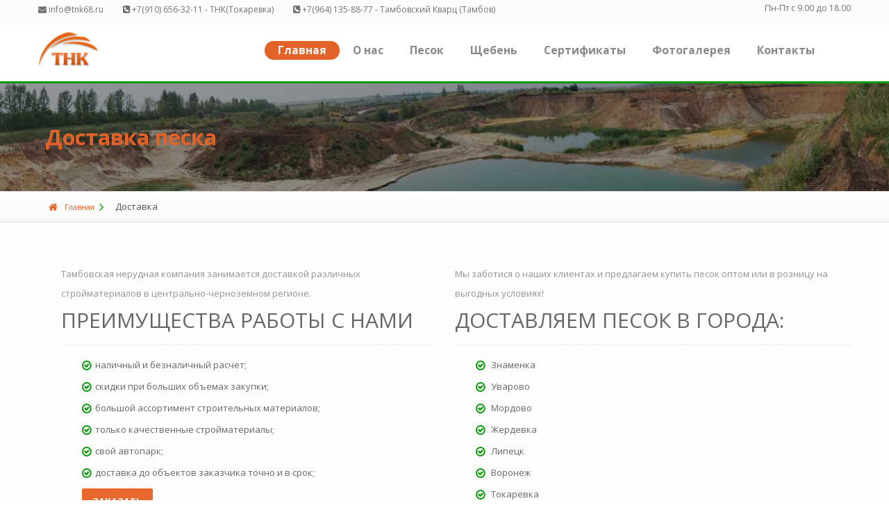

--- FILE ---
content_type: text/html; charset=UTF-8
request_url: https://tnk68.ru/dostavka-i-oplata
body_size: 5833
content:
<!DOCTYPE html>
<html lang="ru">
<head>
	<meta charset="utf-8">
	 <title>Доставка песка по Тамбовской области и центрально-черноземному региону</title>
	<meta http-equiv="X-UA-Compatible" content="IE=edge">
<meta name="viewport" content="width=device-width, initial-scale=1.0" />
	<base href="https://tnk68.ru/">
    <meta content="Доставка песка и других строительных материалов по Тамбовской области и центрально-черноземному региону" name="description">
    <meta content="Доставка песка, оплата песка" name="keywords">
<link href="https://maxcdn.bootstrapcdn.com/font-awesome/4.1.0/css/font-awesome.min.css" rel="stylesheet">
<link type="text/css" rel='stylesheet' href="/assets/templates/tnk/js/bxslider/jquery.bxslider.css">
<link type="text/css" rel='stylesheet' href="/assets/templates/tnk/js/flexslider/flexslider.css">
<link type="text/css" rel='stylesheet' href="/assets/templates/tnk/js/radial-progress/style.css">
<link type="text/css" rel='stylesheet' href="/assets/templates/tnk/css/animate.css">
<link type="text/css" rel='stylesheet' href="/assets/templates/tnk/css/bootstrap.min.css">
<link type="text/css" rel='stylesheet' href="/assets/templates/tnk/js/bootstrap-progressbar/bootstrap-progressbar-3.2.0.min.css">
<link type="text/css" rel='stylesheet' href="/assets/templates/tnk/js/jqueryui/jquery-ui.css">
<link type="text/css" rel='stylesheet' href="/assets/templates/tnk/js/jqueryui/jquery-ui.structure.css">
<link type="text/css" rel='stylesheet' href="/assets/templates/tnk/js/fancybox/jquery.fancybox.css">
<link type="text/css" rel='stylesheet' href="/assets/templates/tnk/fonts/fonts.css">
<link href='https://fonts.googleapis.com/css?family=Open+Sans:300italic,400italic,600italic,700italic,800italic,400,300,600,700,800&subset=latin,cyrillic-ext' rel='stylesheet' type='text/css'>
<link href='https://fonts.googleapis.com/css?family=Merriweather:400,300,300italic,400italic,700,700italic,900,900italic' rel='stylesheet' type='text/css'>
<link type="text/css" data-themecolor="default" rel='stylesheet' href="/assets/templates/tnk/css/main-default.css">
<link type="text/css" rel='stylesheet' href="/assets/templates/tnk/js/rs-plugin/css/settings.css">
<link type="text/css" rel='stylesheet' href="/assets/templates/tnk/js/rs-plugin/css/settings-custom.css">
<link type="text/css" rel='stylesheet' href="/assets/templates/tnk/js/rs-plugin/videojs/video-js.css">	
<link href="/favicon.ico" rel="shortcut icon" />
<link href="/favicon.ico" rel="icon" type="image/x-icon" />
<meta property="og:locale" content="ru_RU"/>
<meta property="og:type" content="website"/>
<meta property="og:site_name" content="ТНК"/>
<meta property="og:url" content="https://tnk68.ru/dostavka-i-oplata"/>
<meta property="og:title" content="Доставка песка по Тамбовской области и центрально-черноземному региону"/>
<meta property="og:description" content="Доставка песка и других строительных материалов по Тамбовской области и центрально-черноземному региону"/>
<meta property="og:image" content="https://tnk68.ru/logo.png"/>
<meta name="yandex-verification" content="27c566e4261eb462" />
<link rel="stylesheet" href="/assets/components/ajaxform/css/default.css" type="text/css" />
</head>
<body class="bodysc">
    <div class="top_nav">
<div class="container">
    <div class="left">
         <a class="ddn" href="mailto:info@tambov-potolki.ru"><i class="fa fa-envelope"></i> info@tnk68.ru</a> <a href="tel:+79106563211"><i class="fa fa-phone-square"></i> +7(910) 656-32-11 - ТНК(Токаревка)</a> <a href="tel:+79641358877"><i class="fa fa-phone-square"></i> +7(964) 135-88-77 - Тамбовский Кварц (Тамбов)</a>
    </div>
    <div class="right ddn hidden-xs">
        <p>Пн-Пт с 9.00 до 18.00 </p>
    </div>
</div>
</div>
<header>
  <div class="container b-header__box b-relative">
    <a href="/" class="b-left b-logo "><img class="color-theme" data-retina src="/logo.png" alt="Логотип ТНК" /></a>
     <div class="b-top-nav-show-slide f-top-nav-show-slide b-right j-top-nav-show-slide"><i class="fa fa-align-justify"></i></div>
    <div class="b-header-r b-right b-header-r--icon">
     <nav class="b-top-nav f-top-nav b-right j-top-nav">
          <ul class="b-top-nav__1level_wrap">
    <li class="b-top-nav__1level f-top-nav__1level is-active-top-nav__1level f-primary-b"><a href="/"><i class="fa fa-home b-menu-1level-ico"></i>Главная</a>
    </li>
     <li class="b-top-nav__1level f-top-nav__1level f-primary-b"><a href="/about"><i class="fa fa-home b-menu-1level-ico"></i>О нас <span class="b-ico-dropdown"><i class="fa fa-arrow-circle-down"></i></span></a>
        <div class="b-top-nav__dropdomn">
            <ul class="b-top-nav__2level_wrap">
       <li class="b-top-nav__2level f-top-nav__2level f-primary b-top-nav__with-multi-lvl"><a href="/dostavka-i-oplata"><i class="fa fa-angle-right"></i>Доставка и оплата</a>
                </li>
                <li class="b-top-nav__2level f-top-nav__2level f-primary b-top-nav__with-multi-lvl"><a href="/blog"><i class="fa fa-angle-right"></i>Блог</a>
                </li></ul>
        </div>
    </li>
    <li class="b-top-nav__1level f-top-nav__1level f-primary-b">
        <a href="/pesok"><i class="fa fa-code b-menu-1level-ico"></i>Песок <span class="b-ico-dropdown"><i class="fa fa-arrow-circle-down"></i></span></a>
        <div class="b-top-nav__dropdomn">
            <ul class="b-top-nav__2level_wrap">
           <li class="b-top-nav__2level_title f-top-nav__2level_title">Песок</li>
                 <li class="b-top-nav__2level f-top-nav__2level f-primary b-top-nav__with-multi-lvl"><a href="/pesok/podsipka"><i class="fa fa-angle-right"></i>Подсыпочный песок</a>
                </li>
                <li class="b-top-nav__2level f-top-nav__2level f-primary b-top-nav__with-multi-lvl"><a href="/pesok/stroitelnyj"><i class="fa fa-angle-right"></i>Строительный песок</a>
                </li>
                <li class="b-top-nav__2level f-top-nav__2level f-primary b-top-nav__with-multi-lvl"><a href="/pesok/namyvnoj"><i class="fa fa-angle-right"></i>Намывной песок</a>
                </li>
                <li class="b-top-nav__2level f-top-nav__2level f-primary b-top-nav__with-multi-lvl"><a href="/pesok/peskogrunt"><i class="fa fa-angle-right"></i>Пескогрунт</a>
                </li>
            </ul>
        </div>
    </li>
        <li class="b-top-nav__1level f-top-nav__1level f-primary-b">
        <a href="/shheben"><i class="fa fa-code b-menu-1level-ico"></i>Щебень <span class="b-ico-dropdown"><i class="fa fa-arrow-circle-down"></i></span></a>
        <div class="b-top-nav__dropdomn">
            <ul class="b-top-nav__2level_wrap">
           <li class="b-top-nav__2level_title f-top-nav__2level_title">Щебень</li>
                <li class="b-top-nav__2level f-top-nav__2level f-primary b-top-nav__with-multi-lvl"><a href="/shheben/gravijnyj"><i class="fa fa-angle-right"></i>Гравийный щебень</a>
                          </li>
                <li class="b-top-nav__2level f-top-nav__2level f-primary b-top-nav__with-multi-lvl"><a href="/shheben/izvestniakovyj"><i class="fa fa-angle-right"></i>Известняковый щебень</a>
                </li>
                <li class="b-top-nav__2level f-top-nav__2level f-primary b-top-nav__with-multi-lvl"><a href="/shheben/domennyj"><i class="fa fa-angle-right"></i>Доменный щебень</a>
                </li>
                 <li class="b-top-nav__2level f-top-nav__2level f-primary b-top-nav__with-multi-lvl"><a href="/shheben/staleplavilnyy"><i class="fa fa-angle-right"></i>Сталеплавильный щебень</a>
                </li>
            </ul>
        </div>
    </li>
     <li class="b-top-nav__1level f-top-nav__1level f-primary-b b-top-nav-big">
        <a href="/sertifikaty"><i class="fa fa-folder-open b-menu-1level-ico"></i>Сертификаты</a>
    </li>
         <li class="b-top-nav__1level f-top-nav__1level f-primary-b b-top-nav-big">
        <a href="/foto"><i class="fa fa-folder-open b-menu-1level-ico"></i>Фотогалерея</a>
    </li>
    <li class="b-top-nav__1level f-top-nav__1level f-primary-b b-top-nav-big">
        <a href="/contact"><i class="fa fa-folder-open b-menu-1level-ico"></i>Контакты</a>
    </li>
</ul>
      </nav>
    </div>
  </div>
</header>
<div class="j-menu-container"></div>

<div class="b-inner-page-header f-inner-page-header b-bg-header-inner-page">
  <div class="b-inner-page-header__content">
    <div class="container">
      <h1 class="f-primary-l c-default">Доставка песка</h1>
    </div>
  </div>
</div>
    <div class="b-breadcrumbs f-breadcrumbs">
        <div class="container">
       		<div class="breadcrumbs col-xs-12">
				 <ul><li class="B_firstCrumb" itemscope="itemscope" itemtype="http://data-vocabulary.org/Breadcrumb"><a class="B_homeCrumb" itemprop="url" rel="Home" href="https://tnk68.ru/"><span itemprop="title"><i class="fa fa-home"></i>Главная</span></a></li>
 <i class="fa fa-angle-right"></i> <li class="B_lastCrumb" itemscope="itemscope" itemtype="http://data-vocabulary.org/Breadcrumb"><span itemprop="title"><li itemscope="itemscope" class="B_currentCrumb" itemtype="http://data-vocabulary.org/Breadcrumb">Доставка</li></span></li>
</ul>
	</div>
        </div>
    </div>
<div class="l-main-container">
<div class="b-diagonal-line-bg-light b-section-info b-section-info__img-r f-section-info__img-r">
    <div class="container">
        <div class="row">
            <div class="b-section-info__img col-sm-6 col-xs-12">
           <p class="f-section-info__text_short"> Мы заботися о наших клиентах и предлагаем купить песок оптом или в розницу на выгодных условиях!</p>
              <h2>Доставляем песок в города:</h2>
                 <hr class="b-hr-light"/>
              <ul class="c-primary c--inherit b-list-markers f-list-markers b-list-markers--without-leftindent f-list-markers--medium f-color-primary ">
                    <li><a href="pesok-v-znamenke"><i class="fa fa-check-circle-o b-list-markers__ico f-list-markers__ico"></i> Знаменка</a></li>

<li><a href="pesok-v-uvarovo"><i class="fa fa-check-circle-o b-list-markers__ico f-list-markers__ico"></i> Уварово</a></li>

<li><a href="pesok-v-mordovo"><i class="fa fa-check-circle-o b-list-markers__ico f-list-markers__ico"></i> Мордово</a></li>

<li><a href="pesok-v-zherdevke"><i class="fa fa-check-circle-o b-list-markers__ico f-list-markers__ico"></i> Жердевка</a></li>

<li><a href="pesok-v-lipetske"><i class="fa fa-check-circle-o b-list-markers__ico f-list-markers__ico"></i> Липецк</a></li>

<li><a href="pesok-v-voronezhe"><i class="fa fa-check-circle-o b-list-markers__ico f-list-markers__ico"></i> Воронеж</a></li>

<li><a href="pesok-v-tokarevke"><i class="fa fa-check-circle-o b-list-markers__ico f-list-markers__ico"></i> Токаревка</a></li>

		 
                    
                    </ul>
            </div>
            <div class="b-section-info__text f-section-info__text col-sm-6 col-xs-12">
            
                <p class="f-section-info__text_short">Тамбовская нерудная компания занимается доставкой различных стройматериалов в центрально-черноземном регионе.</p>
                <h2>Преимущества работы с нами</h2>
                <hr class="b-hr-light"/>
                <div class="b-section-info__text_group">
                    <ul class="c-primary c--inherit b-list-markers f-list-markers b-list-markers--without-leftindent f-list-markers--medium f-color-primary ">
                    <li><i class="fa fa-check-circle-o b-list-markers__ico f-list-markers__ico"></i>наличный и безналичный расчет;</li>
                       <li><i class="fa fa-check-circle-o b-list-markers__ico f-list-markers__ico"></i>скидки при больших объемах закупки;</li>
                       <li><i class="fa fa-check-circle-o b-list-markers__ico f-list-markers__ico"></i>большой ассортимент строительных материалов;</li>
                       <li><i class="fa fa-check-circle-o b-list-markers__ico f-list-markers__ico"></i>только качественные стройматериалы;</li>
                       <li><i class="fa fa-check-circle-o b-list-markers__ico f-list-markers__ico"></i>свой автопарк;</li>
                       <li><i class="fa fa-check-circle-o b-list-markers__ico f-list-markers__ico"></i>доставка до объектов заказчика точно и в срок;</li>
                       <li><a href="#" class="go b-btn f-btn b-btn-default b-btn-md f-primary-b">Заказать</a></li>
                    </ul>
                    
                               <script src="//yastatic.net/es5-shims/0.0.2/es5-shims.min.js"></script>
<script src="//yastatic.net/share2/share.js"></script>
<div class="ya-share2" data-services="vkontakte,facebook,odnoklassniki,moimir,gplus,twitter,lj"></div>
  
                </div>
            </div>
        </div>
    </div>
</div>
</div>

	<footer>
  <div class="container">
    <div class="b-footer-secondary row">
      <div class="col-md-4 col-sm-12 col-xs-12">
        <div class="f-primar-bl">Контактная информация</div>
    	    <div class="b-contacts-short-item-group" itemscope itemtype="http://schema.org/Organization">
	<div class="b-contacts-short-item col-md-12 col-sm-4 col-xs-12">
            <div class="b-contacts-short-item__icon f-contacts-short-item__icon f-contacts-short-item__icon_lg b-left">
              <i class="fa fa-info"></i>
            </div>
            <div class="b-remaining f-contacts-short-item__text">
           <span itemprop="name">ООО «Тамбовская Нерудная Компания»</span>
            <br/>
            Руководитель: <a itemprop="telephone" href="tel:+79106563211">+7(910) 656-32-11</a>
                <br/>
               Почта: <a href="mailto:tnktambov68@mail.ru">tnktambov68@mail.ru</a>
                <br/>
                Управляющий карьера: <a href="tel:+79641358855">+7(964) 135-88-55</a>
            </div>
          </div>
          	<div class="b-contacts-short-item col-md-12 col-sm-4 col-xs-12">
            <div class="b-contacts-short-item__icon f-contacts-short-item__icon f-contacts-short-item__icon_lg b-left">
              <i class="fa fa-info"></i>
            </div>
            <div class="b-remaining f-contacts-short-item__text" itemprop="name">
           ООО «Тамбовский Кварц»
            <br/>
                Руководитель: <a itemprop="telephone" href="tel:+79641358877">+7(964) 135-88-77</a>
                <br/>
                Почта: <a href="mailto:kvarctmb@mail.ru">kvarctmb@mail.ru</a>
                <br/>
                Управляющий карьера: <a href="tel:+79641348855">+7(964) 134-88-55</a>
            </div>
          </div>
          <div class="b-contacts-short-item col-md-12 col-sm-4 col-xs-12">
            <div class="b-contacts-short-item__icon f-contacts-short-item__icon f-contacts-short-item__icon_lg b-left">
              <i class="fa fa-map-marker"></i>
            </div>
            <div class="b-remaining f-contacts-short-item__text" itemprop="address" itemscope itemtype="http://schema.org/PostalAddress">
         	  <span itemprop="postalCode">392003</span>, <span itemprop="addressLocality">Тамбов</span>, <span itemprop="streetAddress">Cоветская, 191</span>, офис 10А, офис-центр "Регион"
              <br/>
                Телефон бухгалтерии: <a href="tel:+79641358866">+7(964) 135-88-66</a>
            </div>
          </div>
          	
          <div class="b-contacts-short-item col-md-12 col-sm-4 col-xs-12">
            <div class="b-contacts-short-item__icon f-contacts-short-item__icon b-left f-contacts-short-item__icon_xs">
              <i class="fa fa-envelope"></i>
            </div>
            <div class="b-remaining f-contacts-short-item__text f-contacts-short-item__text_email">
              Почта: <a itemprop="email" href="mailto:info@tnk68.ru">info@tnk68.ru</a>
            </div>
          </div>
          
          
        </div>
      </div>
   <div class="col-md-4 col-sm-12 col-xs-12">
      </div>
       <div class="col-md-4 col-sm-12 col-xs-12 ">
 <div class="f-primar-bl">Популярные страницы</div>
 <div class="b-shortcode-example">
            <ul class="b-list-markers f-list-markers">
              <li><i class="fa fa-arrow-circle-right b-list-markers__ico f-list-markers__ico"></i> <a href="shheben/gravijnyj" title="Гравийный щебень">Гравийный щебень</a></li>
              <li><i class="fa fa-arrow-circle-right b-list-markers__ico f-list-markers__ico"></i> <a href="shheben/staleplavilnyy" title="Сталеплавильный щебень">Сталеплавильный щебень</a></li>
              <li><i class="fa fa-arrow-circle-right b-list-markers__ico f-list-markers__ico"></i> <a href="pesok/stroitelnyj" title="Песок строительный">Песок строительный</a></li>
              <li><i class="fa fa-arrow-circle-right b-list-markers__ico f-list-markers__ico"></i> <a href="pesok/krupnyi" title="Крупнозернистый песок">Крупнозернистый песок</a></li>
              <li><i class="fa fa-arrow-circle-right b-list-markers__ico f-list-markers__ico"></i> <a href="pesok/namyvnoj" title="Намывной песок">Намывной песок</a></li>
             <li><i class="fa fa-arrow-circle-right b-list-markers__ico f-list-markers__ico"></i> <a href="/sitemap" title="Карта сайта">Карта сайта</a></li>
           </ul>
          </div>
      </div>
    </div>
  </div>
    <div class="b-footer-primary">
    <div class="container">
        <div class="row">
            <div class="col-sm-6 col-xs-12 f-copyright b-copyright">© 2023, Тамбовская нерудная компания - продажа песка, щебня.</div>
            <div class="col-sm-6 col-xs-12">
                <div class="b-bottom-nav f-bottom-nav b-right hidden-xs">
                   Создание и продвижение сайта <a href="https://itray.ru/" title="ITray">ITray</a>
                </div>
            </div>
        </div>
    </div>
</div>
       <div id="modal_form">
      <span id="modal_close">X</span>
   <div class="cforms glavform">
       	<form class="ajax_form"  method="post" name="contactform" id="contact-form">
								<div class="form-text">Закажите консультацию  <span class="text-blue">*</span></div>
								<div class="rowfr">
								
										<input class="form-input" name="name" type="text" placeholder="Имя *">

										<input class="form-input" name="phone" type="text" placeholder="Телефон *">
								
								
										<textarea class="form-input" name="message" placeholder="Сообщение"></textarea>									
								
									
								
									
									<div class="coltt">
										<span class="button"><button class="submit" type="submit">Отправить*</button></span>
										<span class="success"></span>
									</div>	
									    <div class="coltt2">
                                    Нажимая на кнопку "Отправить*" Вы соглашаетесь с <a target="_blank" href="/about/politika-pd">"Политикой обработки персональных данных"</a>.
                                    </div>
								</div>
							
	<input type="hidden" name="af_action" value="2418090130b89f48d9819dcc0aa468a0" />
</form>	 
         </div>
</div>
<div id="overlay"></div>
</footer>
<script src="/assets/templates/tnk/js/breakpoints.js"></script>
<script src="/assets/templates/tnk/js/jquery/jquery-1.11.1.min.js"></script>
<script type="text/javascript">
$(document).ready(function() { 
	$('a.go').click( function(event){ 
		event.preventDefault(); 
		$('#overlay').fadeIn(400, 
		 	function(){ 
				$('#modal_form') 
					.css('display', 'block') 
					.animate({opacity: 1, top: '50%'}, 200);
		});
	});
	
	$('#modal_close, #overlay').click( function(){ 
		$('#modal_form')
			.animate({opacity: 0, top: '45%'}, 200,
				function(){
					$(this).css('display', 'none');
					$('#overlay').fadeOut(400);
				}
			);
	});
});
</script>
<script src="/assets/templates/tnk/js/scrollspy.js"></script>
<script src="/assets/templates/tnk/js/bootstrap-progressbar/bootstrap-progressbar.js"></script>
<script src="/assets/templates/tnk/js/bootstrap.min.js"></script>
<script src="/assets/templates/tnk/js/masonry.pkgd.min.js"></script>
<script src='/assets/templates/tnk/js/imagesloaded.pkgd.min.js'></script>
<script src="/assets/templates/tnk/js/bxslider/jquery.bxslider.min.js"></script>
<script src="/assets/templates/tnk/js/flexslider/jquery.flexslider.js"></script>
<script src="/assets/templates/tnk/js/smooth-scroll/SmoothScroll.js"></script>
<script src="/assets/templates/tnk/js/jquery.carouFredSel-6.2.1-packed.js"></script>
<script src="/assets/templates/tnk/js/rs-plugin/js/jquery.themepunch.plugins.min.js"></script>
<script src="/assets/templates/tnk/js/rs-plugin/js/jquery.themepunch.revolution.min.js"></script>
<script src="/assets/templates/tnk/js/rs-plugin/videojs/video.js"></script>
<script src="/assets/templates/tnk/js/jqueryui/jquery-ui.js"></script>
<script src="/assets/templates/tnk/js/modules/sliders.js"></script>
<script src="/assets/templates/tnk/js/modules/ui.js"></script>
<script src="/assets/templates/tnk/js/modules/retina.js"></script>
<script src="/assets/templates/tnk/js/modules/animate-numbers.js"></script>
<script src="/assets/templates/tnk/js/modules/parallax-effect.js"></script>
<script src="/assets/templates/tnk/js/modules/settings.js"></script>
<script src="/assets/templates/tnk/js/modules/color-themes.js"></script>
<script src="/assets/templates/tnk/js/radial-progress/jquery.easing.1.3.js"></script>
<script src="https://cdnjs.cloudflare.com/ajax/libs/d3/3.4.13/d3.min.js"></script>
<script src="/assets/templates/tnk/js/radial-progress/radialProgress.js"></script>
<script src="/assets/templates/tnk/js/progressbars.js"></script>
<script src="/assets/templates/tnk/js/j.placeholder.js"></script>
<script src="/assets/templates/tnk/js/fancybox/jquery.fancybox.pack.js"></script>
<script src="/assets/templates/tnk/js/fancybox/jquery.mousewheel.pack.js"></script>
<script src="/assets/templates/tnk/js/fancybox/jquery.fancybox.custom.js"></script>
<script src="/assets/templates/tnk/js/user.js"></script>
<script src="/assets/templates/tnk/js/timeline.js"></script>
<script src="/assets/templates/tnk/js/fontawesome-markers.js"></script>
<script src="/assets/templates/tnk/js/cookie.js"></script>
<script src="/assets/templates/tnk/js/loader.js"></script>
<script src="/assets/templates/tnk/js/scrollIt/scrollIt.min.js"></script>
<script src="/assets/templates/tnk/js/modules/navigation-slide.js"></script>

<!-- Yandex.Metrika counter -->
<script type="text/javascript" >
   (function(m,e,t,r,i,k,a){m[i]=m[i]||function(){(m[i].a=m[i].a||[]).push(arguments)};
   m[i].l=1*new Date();
   for (var j = 0; j < document.scripts.length; j++) {if (document.scripts[j].src === r) { return; }}
   k=e.createElement(t),a=e.getElementsByTagName(t)[0],k.async=1,k.src=r,a.parentNode.insertBefore(k,a)})
   (window, document, "script", "https://mc.yandex.ru/metrika/tag.js", "ym");

   ym(92807828, "init", {
        clickmap:true,
        trackLinks:true,
        accurateTrackBounce:true,
        webvisor:true
   });
</script>
<noscript><div><img src="https://mc.yandex.ru/watch/92807828" style="position:absolute; left:-9999px;" alt="" /></div></noscript>
<!-- /Yandex.Metrika counter -->
<script type="text/javascript" src="/assets/components/ajaxform/js/default.js"></script>
<script type="text/javascript">AjaxForm.initialize({"assetsUrl":"\/assets\/components\/ajaxform\/","actionUrl":"\/assets\/components\/ajaxform\/action.php","closeMessage":"\u0437\u0430\u043a\u0440\u044b\u0442\u044c \u0432\u0441\u0435","formSelector":"form.ajax_form","pageId":171});</script>
</body>
</html>

--- FILE ---
content_type: text/css
request_url: https://tnk68.ru/assets/templates/tnk/fonts/fonts.css
body_size: 198
content:
@media screen and (-webkit-min-device-pixel-ratio:0) {
    @font-face {
        font-family: 'FontAwesome';
        src: url('fontawesome-webfont.svg#fontawesomeregular') format('svg');
    }
}

--- FILE ---
content_type: text/css
request_url: https://tnk68.ru/assets/templates/tnk/css/main-default.css
body_size: 349460
content:
@charset "IBM437";
* {
  -webkit-box-sizing: border-box;
  -moz-box-sizing: border-box;
  box-sizing: border-box; }

/*! normalize.css v3.0.1 | MIT License | git.io/normalize */
html {
  background-color: transparent;
  font-family: sans-serif;
  /* 1 */
  -ms-text-size-adjust: 100%;
  /* 2 */
  -webkit-text-size-adjust: 100%;
  /* 2 */ }

body {
  margin: 0;
  font-family: "Open Sans", sans-serif;
  font-size: 13px;
  line-height: 1.2; }

article,
aside,
details,
figcaption,
figure,
footer,
header,
hgroup,
main,
nav,
section,
summary {
  display: block; }

audio,
canvas,
progress,
video {
  display: inline-block;
  /* 1 */
  vertical-align: baseline;
  /* 2 */ }

audio:not([controls]) {
  display: none;
  height: 0; }

[hidden],
template {
  display: none; }

a {
  background: transparent; }

a:active,
a:hover {
  outline: 0; }

body a:focus {
  outline: 0 none;
  text-decoration: none; }

abbr[title] {
  border-bottom: 1px dotted; }

b,
strong {
  font-weight: 700; }

dfn {
  font-style: italic; }

mark {
  background: #ff0;
  color: #000; }

small {
  font-size: 80%; }

sub,
sup {
  font-size: 75%;
  line-height: 0;
  position: relative;
  vertical-align: baseline; }

sup {
  top: -0.5em; }

sub {
  bottom: -0.25em; }

img {
  border: 0; }

svg:not(:root) {
  overflow: hidden; }

figure {
  margin: 1em 40px; }

hr {
  -moz-box-sizing: content-box;
  box-sizing: content-box;
  height: 0; }

pre {
  overflow: auto; }

code,
kbd,
pre,
samp {
  font-family: monospace, monospace;
  font-size: 1em; }

button,
input,
optgroup,
select,
textarea {
  color: inherit;
  /* 1 */
  font: inherit;
  /* 2 */
  margin: 0;
  /* 3 */ }

button {
  overflow: visible; }

button,
select {
  text-transform: none; }

button,
html input[type="button"],
input[type="reset"],
input[type="submit"] {
  -webkit-appearance: button;
  /* 2 */
  cursor: pointer;
  /* 3 */ }

button[disabled],
html input[disabled] {
  cursor: default; }

button::-moz-focus-inner,
input::-moz-focus-inner {
  border: 0;
  padding: 0; }

input {
  line-height: normal; }

input[type="checkbox"],
input[type="radio"] {
  box-sizing: border-box;
  /* 1 */
  padding: 0;
  /* 2 */ }

input[type="number"]::-webkit-inner-spin-button,
input[type="number"]::-webkit-outer-spin-button {
  height: auto; }

input[type="search"] {
  -webkit-appearance: textfield;
  /* 1 */
  -moz-box-sizing: content-box;
  -webkit-box-sizing: content-box;
  /* 2 */
  box-sizing: content-box; }

input[type="search"]::-webkit-search-cancel-button,
input[type="search"]::-webkit-search-decoration {
  -webkit-appearance: none; }

fieldset {
  border: 1px solid #c0c0c0;
  margin: 0 2px;
  padding: 0.35em 0.625em 0.75em; }

legend {
  border: 0;
  /* 1 */
  padding: 0;
  /* 2 */ }

textarea {
  overflow: auto;
  resize: none; }
  textarea.resize-vertical {
    resize: vertical; }
  textarea.resize-horizontal {
    resize: horizontal; }
  textarea.resize-both {
    resize: both; }

optgroup {
  font-weight: 700; }

table {
  border-collapse: collapse;
  border-spacing: 0; }

td,
th {
  padding: 0; }

/* End Normalize */
button {
  border: 0; }

.b-left {
  float: left; }

.b-right {
  float: right; }

.f-center {
  text-align: center; }

.f-left {
  text-align: left; }

.f-right {
  text-align: right; }

.f-justify {
  text-align: justify; }

a {
  color: #898989;
  text-decoration: none; }
  a:hover {
    color: #e26228;
    text-decoration: none; }

.b-remaining {
  overflow: hidden; }

h1, .h1 {
  font-size: 3.23077em;
  line-height: 1;
  margin: 5px 0 20px 0;
  text-transform: uppercase; }

h2, .h2 {
  font-size: 2.00769em;
  line-height: 1.33333;
  color: #666666;
  text-transform: uppercase;
  margin: 5px 0 10px 0; }

h3, .h3 {
  font-size: 1.53846em;
  line-height: 1.2;
  color: #666666;
  margin: 5px 0 10px 0;
  text-transform: uppercase; }

h4, .h4 {
  font-size: 1.23077em;
  line-height: 1.5;
  color: #e26228;
  margin: 5px 0 10px 0;
  text-transform: uppercase; }
.f-primar-bl {
  font-size: 1.23077em;
  line-height: 1.5;
  color: #0f9911;
  margin: 5px 0 10px 0;
  text-transform: uppercase;
	font-weight: 700;}
.b-h4-special {
  font-size: 1.47692em;
  line-height: 1.71429;
  margin-top: 20px !important;
  color: #0f9911;
  text-transform: uppercase; }

.f-h4-special {
  margin: 0 0 10px 0;
  border-bottom: 1px solid #dfdfdf;
  padding-bottom: 5px; }
#modal_form {
    background: #fff none repeat scroll 0 0;
    border: 3px solid #0f9911;
    border-radius: 5px;
    display: none;
    left: 50%;
    margin-left: -150px;
    margin-top: -150px;
    opacity: 0;
    padding: 20px 10px;
    position: fixed;
    top: 45%;
    width: 328px;
    z-index: 8;
}
#modal_form #modal_close {
    cursor: pointer;
    display: block;
    height: 21px;
    position: absolute;
    right: 10px;
    text-align: center;
    top: 10px;
    width: 21px;
}
#modal_form .form-text {
    font-size: 15px !important;
}
.cforms label {
    color: #454545;
    float: left;
    font-weight: normal;
    width: 100%;
}
.coltt2 {
    float: left;
    text-align: center;
}

.cforms label em {
    color: #0f9911;
    font-size: 12px;
    font-style: normal;
}
.cforms input {
    background: #f9f9f9 none repeat scroll 0 0;
    border: 1px solid #eee;
    box-shadow: 0 1px 2px 0 rgba(238, 238, 238, 1) inset;
    color: #454545;
    float: left;
    margin-bottom: 10px;
    padding: 9px 12px;
    width: 100%;
}
.cforms textarea {
    background: #f9f9f9 none repeat scroll 0 0;
    border: 1px solid #eee;
    box-shadow: 0 1px 2px 0 rgba(238, 238, 238, 1) inset;
    color: #454545;
    float: left;
    margin-bottom: 10px;
    padding: 9px 12px;
    width: 100%;
}
.cforms button {
    background: #e26228  none repeat scroll 0 0;
    border: 1px solid #7ea821;
    border-radius: 3px;
    color: #fff;
    cursor: pointer;
    float: left;
    font-family: "Raleway",sans-serif;
    font-size: 14px;
    font-weight: 500;
    margin-top: 10px;
    padding: 10px 20px;
    transition: all 0.3s ease 0s;
}
.cforms button:hover {
    background: #0f9911 none repeat scroll 0 0;
    border: 1px solid #393939;
}
#overlay {
    background-color: #000;
    cursor: pointer;
    display: none;
    height: 100%;
    left: 0;
    opacity: 0.8;
    position: fixed;
    top: 0;
    width: 100%;
    z-index: 7;
}
.coltt {
    float: left;
    margin-top: 70px;
}
.glavform .form-text {
    color: #0f9911;
    display: block;
    font-size: 16px;
    outline: medium none;
    padding-bottom: 12px;
    position: relative;
    transition: color 0.2s ease-in-out 0s;
}
.cforms .button2 {
    background: #d2527f none repeat scroll 0 0;
    border: 1px solid #d2527f;
    border-radius: 3px;
    color: #fff;
    cursor: pointer;
    float: left;
    font-family: "Raleway",sans-serif;
    font-size: 14px;
    font-weight: 500;
    margin-top: 10px;
    padding: 14px 20px;
    transition: all 0.3s ease 0s;
}
.cforms .button2:hover {
    background: #727272 none repeat scroll 0 0;
    border: 1px solid #393939;
}
.cforms .button3 {
    background: #db6364 none repeat scroll 0 0;
    border: 1px solid #db6364;
    border-radius: 3px;
    color: #fff;
    cursor: pointer;
    float: left;
    font-family: "Raleway",sans-serif;
    font-size: 14px;
    font-weight: 500;
    margin-top: 10px;
    padding: 18px 30px;
    transition: all 0.3s ease 0s;
}
.cforms .button3:hover {
    background: #454545 none repeat scroll 0 0;
    border: 1px solid #454545;
}
#form_status span {
    background: #e74c3c none repeat scroll 0 0;
    border-radius: 3px;
    color: #fff;
    display: inline-block;
    font-size: 14px;
    font-weight: normal;
    margin-bottom: 18px;
    padding: 10px 0;
    text-align: center;
    width: 100%;
}
#form_status span.loading {
    background: #eee none repeat scroll 0 0;
    border-radius: 3px;
    color: #333;
    padding: 18px 0;
}
#form_status span.notice {
    color: yellow;
}
#form_status .success {
    background: #0f9911 none repeat scroll 0 0;
    border-radius: 3px;
    color: #fff;
    padding: 30px 0;
    text-align: center;
}
#form_status .success i {
    color: #fff;
    font-size: 45px;
    margin-bottom: 14px;
}
#form_status .success h3 {
    color: #fff;
    margin-bottom: 10px;
}
.cforms.two label {
    color: #fff;
    float: left;
    font-weight: normal;
    width: 100%;
}
.cforms.two label em {
    color: #999;
    font-size: 12px;
    font-style: normal;
}
.cforms.two input {
    background: rgba(0, 0, 0, 0) none repeat scroll 0 0;
    border: medium none;
    box-shadow: 0 0 1px 0 rgba(255, 255, 255, 1) inset;
    color: #fff;
    float: left;
    margin-bottom: 10px;
    padding: 9px 12px;
    width: 100%;
}
.cforms.two textarea {
    background: rgba(0, 0, 0, 0) none repeat scroll 0 0;
    border: medium none;
    box-shadow: 0 0 1px 0 rgba(255, 255, 255, 1) inset;
    color: #fff;
    float: left;
    margin-bottom: 10px;
    padding: 9px 12px;
    width: 100%;
}
.cforms.two .button {
    background: #0f9911 none repeat scroll 0 0;
    border: 1px solid #0f9911;
    border-radius: 3px;
    color: #fff;
    cursor: pointer;
    float: left;
    font-family: "Raleway",sans-serif;
    font-size: 14px;
    font-weight: 500;
    margin-top: 10px;
    padding: 14px 20px;
    transition: all 0.3s ease 0s;
}
.cforms.two .button:hover {
    background: #999 none repeat scroll 0 0;
    border: 1px solid #999;
}
.cforms.three label {
    color: #fff;
    float: left;
    font-size: 14px;
    font-weight: normal;
    margin-bottom: 0;
    width: 100%;
}
.cforms.three label em {
    color: #fff;
    font-size: 12px;
    font-style: normal;
}
.cforms.three input {
    background: #44c7af none repeat scroll 0 0;
    border: medium none;
    box-shadow: 0 0 1px 0 rgba(255, 255, 255, 1) inset;
    color: #fff;
    float: left;
    margin-bottom: 10px;
    padding: 9px 12px;
    width: 100%;
}
.cforms.three textarea {
    background: #44c7af none repeat scroll 0 0;
    border: medium none;
    box-shadow: 0 0 1px 0 rgba(255, 255, 255, 1) inset;
    color: #fff;
    float: left;
    margin-bottom: 10px;
    padding: 9px 12px;
    width: 100%;
}
.cforms.three .button {
    background: #393939 none repeat scroll 0 0;
    border: 1px solid #393939;
    border-radius: 0;
    color: #fff;
    cursor: pointer;
    float: left;
    font-family: "Raleway",sans-serif;
    font-size: 14px;
    font-weight: 500;
    margin-top: 10px;
    padding: 12px 0;
    text-transform: uppercase;
    transition: all 0.3s ease 0s;
    width: 100%;
}
.cforms.three .button:hover {
    background: #575757 none repeat scroll 0 0;
    border: 1px solid #575757;
}
.cforms.four label {
    color: #fff;
    float: left;
    font-size: 14px;
    font-weight: normal;
    margin: 0;
    padding-left: 0;
    width: 100%;
}
.cforms.four label.lst {
    text-align: left;
}
.cforms.four label em {
    color: #fff;
    font-size: 12px;
    font-style: normal;
}
.cforms.four input {
    background: rgba(0, 0, 0, 0) none repeat scroll 0 0;
    border: medium none;
    box-shadow: 0 0 1px 0 rgba(255, 255, 255, 1) inset;
    color: #fff;
    float: left;
    margin-bottom: 10px;
    padding: 9px 12px;
    width: 100%;
}
.cforms.four textarea {
    background: rgba(0, 0, 0, 0) none repeat scroll 0 0;
    border: medium none;
    box-shadow: 0 0 1px 0 rgba(255, 255, 255, 1) inset;
    color: #fff;
    float: left;
    margin-bottom: 10px;
    padding: 9px 12px;
    width: 100%;
}
.cforms.four .button {
    background: #6f6f75 none repeat scroll 0 0;
    border: 1px solid #6f6f75;
    border-radius: 0;
    color: #fff;
    cursor: pointer;
    float: left;
    font-family: "Raleway",sans-serif;
    font-size: 14px;
    font-weight: 500;
    margin-top: 10px;
    padding: 12px 0;
    text-transform: uppercase;
    transition: all 0.3s ease 0s;
    width: 100%;
}
.cforms.four .button:hover {
    background: #919195 none repeat scroll 0 0;
    border: 1px solid #919195;
}
.f-more {
  color: #e9682e;
  text-decoration: none; }
  .f-more:hover {
    color: #666666; }

.f-selection {
  color: #e26228; }

.f-small {
  font-size: 0.92308em;
  line-height: 2; }

p {
  font-size: 1.02308em;
  line-height: 2; }

.b-col-default-indent > [class*='col-'] {
  margin-top: 15px;
  margin-bottom: 15px; }

.b-col-default-indent__top-block {
  margin-top: -15px; }

.f-uppercase {
  text-transform: uppercase; }

.f-none-uppercase {
  text-transform: none; }

@media screen and (max-width: 479px) {
  .col-mini-12 {
    width: 100%; } }

.fa:before {
  font-family: "FontAwesome"; }

.f-c-success {
  color: #00b89a; }

.f-c-warning {
  color: #bf130f; }

.f-size-default {
  font-size: 13px;
  line-height: 1.2; }

.b-img-responsive {
  display: block;
  height: auto;
  max-width: 100%;
  margin: 0 auto; }

.b-img-l {
  float: left;
  margin: 10px 10px 10px 0; }

.b-img-r {
  float: right;
  margin: 10px 0px 10px 10px; }

.j-item-hover-action {
  position: relative; }

body .b-bg-transparent {
  background-color: transparent; }

.b-shadow-container {
  border: 5px solid white;
  border-radius: 3px;
  box-shadow: 0 0 2px #b1b1b1; }

body .b-null-bottom-indent {
  margin-bottom: 0;
  padding-bottom: 0; }

body .b-null-top-indent {
  margin-top: 0;
  padding-top: 0; }

@media screen and (max-width: 767px) {
  body .b-null-bottom-indent-xs {
    margin-bottom: 0;
    padding-bottom: 0; } }

[class*='--inherit'] *,
[class*='--inherit'] i {
  color: inherit; }

body .b-radius-null {
  border-radius: 0; }

body .b-radius-2 {
  border-radius: 2px; }

.b-margin-right-default {
  margin-right: 2em; }

.b-margin-right-standard {
  margin-right: 1em; }

.b-margin-left-default {
  margin-left: 2em; }

.b-margin-left-standard {
  margin-left: 1em; }

.b-margin-top-standard {
  margin-top: 1em; }

.b-margin-top-small {
  margin-top: 0.5em; }

.b-margin-bottom-standard {
  margin-bottom: 1em; }

.b-margin-bottom-small {
  margin-bottom: 0.5em; }

body .f-lineheight-small {
  line-height: 1; }

body .f-lineheight-big {
  line-height: 2; }

.b-default-top-indent {
  margin-top: 30px; }

.b-remaining--full-width {
  width: 100%; }

@media screen and (min-width: 768px) {
  .b-column-20p:after {
    visibility: hidden;
    display: block;
    font-size: 0;
    content: " ";
    clear: both;
    height: 0; }
  .b-column-20p > .b-column {
    float: left;
    margin-left: 1%;
    width: 19.2%; }
  .b-column-20p > .b-column:first-child, .b-column-20p > .b-column:nth-child(5n+1) {
    margin-left: 0; } }

.b-relative {
  position: relative; }

body .b-align-middle {
  vertical-align: middle; }

.b-align-top {
  vertical-align: top; }

.j-masonry-item {
  padding: 0; }
  .j-masonry-item > div {
    margin-left: 15px;
    margin-right: 15px;
    padding-left: 0;
    padding-right: 0; }
  @media screen and (max-width: 767px) {
    .j-masonry-item {
      width: 100%; } }

body .b-hidden {
  display: none; }

.color-theme-preloader {
  visibility: hidden; }

#home.home {
  position: absolute;
  width: 100%;
  height: 70px;
  top: 0px;
  z-index: -1; }

.l-main-container {
  background: white;
  position: relative;
  z-index: 1; }

.l-body-boxed {
  margin: 0 auto;
  max-width: 1360px; }
  .l-body-boxed header,
  .l-body-boxed .j-fixed-slider,
  .l-body-boxed [data-fixed_top],
  .l-body-boxed #home.home {
    margin: 0 auto;
    max-width: 1360px; }
  .l-body-boxed .j-fixed-slider,
  .l-body-boxed [data-fixed_top],
  .l-body-boxed .l-main-container {
    overflow: hidden; }

.l-container {
  margin: 0 auto;
  max-width: 1170px; }
  .l-container:after {
    visibility: hidden;
    display: block;
    font-size: 0;
    content: " ";
    clear: both;
    height: 0; }
  @media screen and (max-width: 1170px) {
    .l-container {
      padding: 0 10px; } }

.l-inner-page-container {
  padding: 30px 0; }

.b-page-over {
  background: white;
  position: relative;
  z-index: 3; }

.iframe-container {
  background: url("../img/bg/pattern-lg/pattern_2.png") repeat left top; }
  .iframe-container > body {
    overflow: hidden;
    background: transparent; }

#iframe {
  display: block;
  margin: 0 auto;
  padding-top: 66px; }

/* Primary font */
.f-primary {
  font-family: "Open Sans", sans-serif;
  font-weight: normal; }

.f-primary-it {
  font-style: italic;
  font-weight: normal; }

.f-primary-b-it {
  font-weight: 700;
  font-style: italic; }

.f-primary-sb-it {
  font-weight: 600;
  font-style: italic; }

.f-primary-l-it {
  font-weight: 300;
  font-style: italic; }

.f-primary-b {
  font-weight: 700; }

.f-primary-sb {
  font-weight: 600; }

.f-primary-l {
  font-weight: 300;
padding-left:10px; padding-right:10px;}

.f-primary-eb {
  font-weight: 800; }

/* Secondary font */
.f-secondary {
  font-family: "Merriweather", serif;
  font-weight: normal; }

.f-secondary-it {
  font-family: "Merriweather", serif;
  font-style: italic;
  font-weight: normal; }

.f-secondary-l-it {
  font-family: "Merriweather", serif;
  font-style: italic;
  font-weight: 300; }

.f-secondary-b-it {
  font-family: "Merriweather", serif;
  font-style: italic;
  font-weight: 700; }

.f-secondary-b {
  font-family: "Merriweather", serif;
  font-weight: 700; }

.f-secondary-l {
  font-family: "Merriweather", serif;
  font-weight: 300; }
.b-btn55 {
    background: #e9682e none repeat scroll 0 0;
    border-radius: 5px;
    color: white;
    cursor: pointer;
    display: inline-block;
    font-size: 15px;
    padding: 10px 16px;
    text-align: center;
    transition: background 0.5s ease 0s;
    width: 100%;
}
.b-btn55:hover {
    background: #0f9911 none repeat scroll 0 0;
    color: white !important;
}
.b-btn {
  -webkit-transition: background 0.5s ease;
  -moz-transition: background 0.5s ease;
  -ms-transition: background 0.5s ease;
  -o-transition: background 0.5s ease;
  transition: background 0.5s ease;
  background: #e9682e;
  cursor: pointer;
  display: inline-block;
  padding: 8px 16px 6px 16px; }
  .b-btn:hover {
    background: #bf5526; }
  .b-btn.b-btn--load {
    padding: 7px 14px 7px 10px; }
    .b-btn.b-btn--load .fa {
      margin: 0 6px 0 0; }
  .b-btn a.b-btn--load:focus {
    color: white; }

.f-btn {
  font-size: 1em;
  line-height: 1;
  color: white;
  text-align: center;
  text-transform: uppercase;
  text-shadow: 0 -1px 1px #dc5d24; }
  .f-btn:hover {
    color: white; }
  .f-btn.f-left {
    text-align: left; }
  .f-btn.f-btn-load {
    font-size: 1.07692em;
    line-height: 1.14286; }
    .f-btn.f-btn-load .fa {
      font-size: 16px; }

.b-btn-sm {
  border-radius: 2px;
  padding: 7px 10px 5px;
  border-width: 0 0 1px 0;
  min-width: 78px; }

.f-btn-sm {
  text-transform: none; }

.b-btn-md {
  border-radius: 2px;
  padding: 12px 15px 8px; }
  @media screen and (max-width: 979px) {
    .b-btn-md {
      padding: 10px 15px 6px; } }

.f-btn-md {
  font-size: 1.23077em;
  line-height: 1;
  text-transform: uppercase; }
  @media screen and (max-width: 979px) {
    .f-btn-md {
      font-size: 1em;
      line-height: 1; } }

.b-btn-default {
  -moz-border-radius: 2px;
  -webkit-border-radius: 2px;
  border-radius: 2px;
  border-bottom: 3px solid #bf5526; }

.b-btn-primary {
  background: #333333;
  border-bottom: 1px solid #4f4f4f; }
  .b-btn-primary:hover {
    background: #bf5526;
    border-bottom: 1px solid #bf5526; }

.b-btn-light {
  -moz-border-radius: 2px;
  -webkit-border-radius: 2px;
  border-radius: 2px;
  background: white; }
  .b-btn-light:hover {
    background: #e26228; }

.f-btn-light {
  color: #e9682e;
  text-shadow: none; }
  .f-btn-light:hover {
    color: white; }

.b-btn.b-btn__w100 {
  display: block;
  width: 100%; }

.b-btn-icon-sm {
  margin-right: 8px; }

.b-btn-biggest {
  display: block;
  padding: 15px 15px 12px;
  border-radius: 3px;
  border-bottom: 2px solid #bf5526; }

.f-btn-biggest {
  color: white;
  font-size: 1em;
  line-height: 1.2; }

.b-btn-transparent {
  -webkit-transition: background 0.2s ease;
  -moz-transition: background 0.2s ease;
  -ms-transition: background 0.2s ease;
  -o-transition: background 0.2s ease;
  transition: background 0.2s ease;
  background: transparent;
  border: 1px solid white;
  cursor: pointer;
  display: inline-block;
  padding: 15px 23px 15px 23px; }
  .b-btn-transparent:hover {
    background: rgba(108, 108, 108, 0.7); }

.f-btn-transparent {
  font-size: 1.07692em;
  line-height: 1;
  color: white;
  text-transform: uppercase; }

.b-btn-sm-md {
  border-radius: 2px;
  padding: 9px 10px 7px 10px; }
  .b-btn-sm-md i {
    margin-right: 2px; }

.f-btn-sm-md {
  font-size: 1.07692em;
  line-height: 1.2;
  text-transform: none; }

.b-btn-strong {
  -webkit-transition: background 0.2s ease;
  -moz-transition: background 0.2s ease;
  -ms-transition: background 0.2s ease;
  -o-transition: background 0.2s ease;
  transition: background 0.2s ease;
  background: #666666;
  border-bottom: 2px solid #616161;
  border-radius: 2px;
  display: inline-block;
  padding: 8px 6px 6px; }
  .b-btn-strong:hover {
    background: #e26228;
    border-color: #bf5526; }

.f-btn-strong {
  font-size: 0.92308em;
  line-height: 1.2;
  color: white; }
  .f-btn-strong:hover {
    color: white; }

[class*='button-'] {
  -webkit-transition: all 0.5s ease;
  -moz-transition: all 0.5s ease;
  -ms-transition: all 0.5s ease;
  -o-transition: all 0.5s ease;
  transition: all 0.5s ease;
  background: #e26228;
  border-bottom: 2px solid #d05a25;
  color: white;
  font-weight: 700;
  display: inline-block;
  text-align: center;
  vertical-align: middle;
  white-space: nowrap;
  text-shadow: 0 -1px 1px rgba(255, 255, 255, 0.2); }
  [class*='button-']:hover {
    color: white;
    background-color: #d05a25; }

[class*='button-xs'] {
  font-size: 1em;
  line-height: 1;
  border-radius: 2px;
  padding: 10px 22px 8px; }

[class*='button-sm'] {
  font-size: 1.07692em;
  line-height: 1;
  background: #e26228;
  border-bottom: 2px solid #d05a25;
  border-radius: 2px;
  padding: 15px 24px 9px; }

[class*='button-lg'] {
  font-size: 1.23077em;
  line-height: 1;
  background: #e26228;
  border-bottom: 2px solid #d05a25;
  border-radius: 2px;
  padding: 16px 23px 14px;
  text-transform: uppercase; }

.b-btn-container [class*='btn-'], .b-btn-container [class*='button'] {
  margin-right: 10px; }

body .b-btn-type-square [class*='btn-'], body .b-btn-type-square [class*='button'] {
  border-radius: 100px; }

.b-btn-special {
  white-space: nowrap;
  background: rgba(0, 0, 0, 0.21);
  border-radius: 5px;
  box-shadow: 0 0 3px #333333 inset, 0 1px 0 rgba(255, 255, 255, 0.21);
  display: inline-block;
  padding: 5px 8px 4px; }
  .b-btn-special i {
    padding: 4px 5px; }
  .b-btn-special p {
    display: table-cell;
    padding: 0 5px; }

.f-btn-special {
  text-align: left; }
  .f-btn-special i {
    font-size: 3.07692em;
    line-height: 1; }
  .f-btn-special span {
    font-size: 0.92308em;
    line-height: 1.5; }
  .f-btn-special strong {
    font-size: 1.38462em;
    line-height: 1.33333; }
  .f-btn-special .b-icon-fix {
    font-size: 3.84615em;
    line-height: 1;
    margin-top: -5px;
    margin-bottom: -5px; }

.b-btn--icon-only i {
  margin-right: 0;
  margin-left: 0; }

.btn-close-o {
  font-size: 0.84615em;
  line-height: 1;
  padding: 2px;
  border-radius: 50px;
  background-color: #515151;
  color: white;
  text-align: center;
  display: inline-block; }
  .btn-close-o:hover {
    background-color: #e26228;
    color: white; }
  .btn-close-o i:before {
    width: 11px;
    display: block; }

.button-red {
  background-color: #d10c0c;
  border-color: #c10b0b; }
  .button-red:hover {
    background-color: #c10b0b; }

.button-green-bright {
  background-color: #41a60a;
  border-color: #3c9909; }
  .button-green-bright:hover {
    background-color: #3c9909; }

.button-turquoise {
  background-color: #0f999e;
  border-color: #0e8d92; }
  .button-turquoise:hover {
    background-color: #0e8d92; }

.button-gray {
  background-color: #4d4d4d;
  border-color: #474747; }
  .button-gray:hover {
    background-color: #474747; }

.button-yellow {
  background-color: #d8a801;
  border-color: #c79b01; }
  .button-yellow:hover {
    background-color: #c79b01; }

.button-orange {
  background-color: #ff391f;
  border-color: #eb351d; }
  .button-orange:hover {
    background-color: #eb351d; }

.button-blue {
  background-color: #2158d3;
  border-color: #1e51c2; }
  .button-blue:hover {
    background-color: #1e51c2; }

.button-purple {
  background-color: #a70dd3;
  border-color: #9a0cc2; }
  .button-purple:hover {
    background-color: #9a0cc2; }

.button-cherry {
  background-color: #c211a7;
  border-color: #b3109a; }
  .button-cherry:hover {
    background-color: #b3109a; }

.button-raspberries {
  background-color: #d91463;
  border-color: #c8125b; }
  .button-raspberries:hover {
    background-color: #c8125b; }

.button-green {
  background-color: #667717;
  border-color: #5e6e15; }
  .button-green:hover {
    background-color: #5e6e15; }

.button-gray-light {
  background-color: #999999;
  border-color: #868686; }
  .button-gray-light:hover {
    background-color: #868686; }

.button-gray-light:hover {
  background-color: #e26228;
  border-color: #d05a25; }

.button-gray:hover {
  background-color: #e26228;
  border-color: #d05a25; }

.b-btn-transparent {
  -webkit-transition: all 0.3s ease;
  -moz-transition: all 0.3s ease;
  -ms-transition: all 0.3s ease;
  -o-transition: all 0.3s ease;
  transition: all 0.3s ease;
  background: transparent;
  border: 2px solid white;
  border-radius: 4px;
  display: inline-block;
  padding: 14px; }
  .b-btn-transparent:hover {
    background: black; }

.f-btn-transparent {
  font-size: 1.07692em;
  line-height: 1;
  color: white; }
  .f-btn-transparent:hover {
    color: white; }

.btn-demo {
  -webkit-transition: all 0.3s ease;
  -moz-transition: all 0.3s ease;
  -ms-transition: all 0.3s ease;
  -o-transition: all 0.3s ease;
  transition: all 0.3s ease;
  padding: 16px 33px;
  background-color: #e26228;
  border: 2px solid #e26228;
  color: white;
  display: inline-block;
  font-size: 1.23077em;
  line-height: 1.2;
  margin-right: 4px; }
  .btn-demo:hover {
    color: white;
    background: black; }
  @media screen and (max-width: 479px) {
    .btn-demo {
      margin-left: 4px;
      margin-bottom: 5px; } }

.btn-demo-stroke {
  -webkit-transition: all 0.3s ease;
  -moz-transition: all 0.3s ease;
  -ms-transition: all 0.3s ease;
  -o-transition: all 0.3s ease;
  transition: all 0.3s ease;
  padding: 16px 33px;
  color: white;
  border: 2px solid white;
  display: inline-block;
  cursor: pointer;
  font-size: 1.23077em;
  line-height: 1.2;
  margin-left: 4px; }
  .btn-demo-stroke:hover {
    color: white;
    background: black; }
  @media screen and (max-width: 479px) {
    .btn-demo-stroke {
      margin-right: 4px;
      margin-top: 5px; } }

.btn-video-sl {
  -webkit-transition: all 0.3s ease;
  -moz-transition: all 0.3s ease;
  -ms-transition: all 0.3s ease;
  -o-transition: all 0.3s ease;
  transition: all 0.3s ease;
  padding: 16px 33px;
  background-color: #e26228;
  border: 2px solid white;
  color: white;
  display: inline-block;
  cursor: pointer;
  font-size: 1.23077em;
  line-height: 1.2;
  margin-right: 4px; }
  .btn-video-sl:hover {
    color: white;
    background: black;
    border: 2px solid black; }
  @media screen and (max-width: 479px) {
    .btn-video-sl {
      margin-left: 4px;
      margin-bottom: 5px; } }

.btn-video-sl-stroke {
  -webkit-transition: all 0.3s ease;
  -moz-transition: all 0.3s ease;
  -ms-transition: all 0.3s ease;
  -o-transition: all 0.3s ease;
  transition: all 0.3s ease;
  padding: 16px 33px;
  color: white;
  border: 2px solid white;
  display: inline-block;
  cursor: pointer;
  font-size: 1.23077em;
  line-height: 1.2;
  margin-left: 4px; }
  .btn-video-sl-stroke:hover {
    color: white;
    background: #e26228;
    border: 2px solid #e26228; }
  @media screen and (max-width: 479px) {
    .btn-video-sl-stroke {
      margin-right: 4px;
      margin-top: 5px; } }

.b-btn-title-real-estate.button-xs {
  font-size: 12px;
  text-transform: uppercase;
  padding: 5px 5px 2px; }

.b-hr {
  margin: 25px 0;
  border-top: 1px solid #0f9911;
  width: 100%; }

.b-hr-stars {
  color: #e9682e;
  margin: 30px auto;
  width: 46%;
  position: relative; }
  @media screen and (max-width: 979px) {
    .b-hr-stars {
      width: 71%;
      margin: 25px auto; } }
  @media screen and (max-width: 767px) {
    .b-hr-stars {
      width: 100%; } }
  .b-hr-stars:before {
    content: '';
    width: 100%;
    top: 6px;
    left: 0;
    border-top: 1px solid #0f9911;
    position: absolute; }
  .b-hr-stars.b-hr-stars__double-bord:before {
    border-top-style: double;
    border-width: 4px; }
  .b-hr-stars.b-hr-stars__no-bord:before {
    border-top: 0; }

.f-hr-stars {
  text-align: center; }

.b-hr-stars__group {
  background: #fff;
  position: relative;
  display: inline-block;
  padding: 0 5px; }

.b-hr-light {
  background: #ececec;
  border: 0;
  height: 1px; }

.b-hr-with-btn {
  display: inline-block;
  margin: auto;
  position: relative;
  margin-bottom: 10px; }
  .b-hr-with-btn:before, .b-hr-with-btn:after {
    content: '';
    width: 530px;
    height: 1px;
    background-color: #ebebeb;
    position: absolute;
    top: 14px;
    margin: 0 10px; }
  .b-hr-with-btn:before {
    left: 100%; }
  .b-hr-with-btn:after {
    right: 100%; }

.b-diagonal-line-bg-light {
  background-image: url("../img/diagonal-line-bg-light.png");
  background-repeat: repeat;
  background-position: 0 0; }

.b-bg-block-education {
  background-image: url("../img/slider/section-bg-education.jpg"); }

.b-bg-block-meadow {
  background-image: url("../img/123.png"); }

.b-bg-block-girl {
  background-image: url("../img/slider/slider-girl.jpg"); }

.b-bg-block-mobile {
  background: url("../img/slider/section-bg-mobile.jpg") no-repeat center bottom;
  background-size: cover; }

.b-bg-full-primary {
  background-color: #fafafa;
  border-bottom: 1px solid #e8e8e8; }

.b-bg-gradient {
  background: url("../img/slider/section-bg-gradient.jpg") no-repeat center center; }

.b-bg-street {
  background: url("../img/slider/section-bg-street.jpg") no-repeat center center; }

.b-bg-header-inner-page {
  background: url("../img/headbg3.jpg") no-repeat center;
  background-size: cover; }

.b-bg-header-inner-page_2 {
  background: url("../img/inner-head-bg_2.jpg") no-repeat center;
  background-size: cover; }

.b-bg-breadcrumbs {
  background: white;
  background: -webkit-linear-gradient(top, white, #f9f9f9);
  background: -moz-linear-gradient(top, white, #f9f9f9);
  background: -o-linear-gradient(top, white, #f9f9f9);
  background: -ms-linear-gradient(top, white, #f9f9f9);
  background: linear-gradient(to bottom, white, #f9f9f9); }

.b-bg-girl {
  background: url("../img/slider/section-bg-girl.jpg") no-repeat center center;
  background-size: cover; }

.b-bg-girl-2 {
  background: linear-gradient(to right, rgba(108, 108, 108, 0.7), rgba(108, 108, 108, 0.7)), url("../img/slider/slider-bg-image-1.png") no-repeat center center;
  background-size: cover; }

.b-bg-video_v2 {
  background: url("../img/slider/section-bg-video.jpg") no-repeat center center;
  background-size: cover; }

.b-bg-default {
  background: url("../img/bg_default.png") no-repeat center center;
  background-size: cover; }

.b-bg-light-lg {
  background: url("../img/bg_light-lg.jpg") no-repeat center bottom;
  background-size: cover; }

.b-bg-dark-lg {
  background: url("../img/bg_dark-lg.jpg") no-repeat center top;
  background-size: cover; }

/*BG-Video*/
.b-bg-video {
  width: 100%;
  position: relative;
  overflow: hidden;
  background-size: cover;
  border-bottom: 1px solid #e8e8e8; }
  .b-bg-video video {
    width: 100%;
    position: absolute;
    top: 0;
    left: 0;
    z-index: 1; }
    @media screen and (max-width: 1023px) {
      .b-bg-video video {
        width: 120%; } }
    @media screen and (max-width: 639px) {
      .b-bg-video video {
        width: auto;
        height: 600px; } }
  .b-bg-video .fa-pause {
    font-size: 2em;
    line-height: 1.2;
    vertical-align: middle; }
    .b-bg-video .fa-pause:before {
      position: relative;
      top: 16px;
      left: 1px; }
  .b-bg-video .b-bg-video-controls {
    min-height: 92px; }
  .b-bg-video * {
    -moz-user-select: none;
    -khtml-user-select: none;
    -webkit-user-select: none;
    user-select: none; }

.b-bg-video-box {
  position: absolute;
  width: 100%;
  height: 100%;
  left: 0;
  top: 0;
  background: url("../img/slider/slider-bg-video.jpg") no-repeat;
  background-size: cover; }

.b-bg-video_cont {
  position: relative;
  z-index: 3;
  width: 100%;
  height: 100%;
  padding-top: 95px;
  padding-bottom: 75px; }
  @media screen and (max-width: 979px) {
    .b-bg-video_cont {
      padding-top: 48px; } }
  @media screen and (max-width: 979px) {
    .b-bg-video_cont {
      padding-top: 42px;
      padding-bottom: 45px; } }
  .b-bg-video_cont.video-color-overlay {
    background-color: rgba(226, 98, 40, 0.5); }

.f-bg-video {
  color: white;
  text-align: center; }

.f-bg-video__play_btn {
  font-size: 5.23077em;
  line-height: 1; }
  @media screen and (max-width: 767px) {
    .f-bg-video__play_btn {
      font-size: 4.61538em;
      line-height: 1; } }

.b-bg-video__play_btn {
  cursor: pointer; }

.b-bg-video__play_title {
  margin-bottom: 14px; }

.f-bg-video__play_title {
  font-size: 3.69231em;
  line-height: 1;
  text-transform: uppercase; }
  @media screen and (max-width: 979px) {
    .f-bg-video__play_title {
      font-size: 3.07692em;
      line-height: 1; } }
  @media screen and (max-width: 767px) {
    .f-bg-video__play_title {
      font-size: 2.76923em;
      line-height: 1.33333; } }

.b-bg-video__play_text-wrap {
  overflow: hidden; }

.b-bg-video__play_text {
  margin-bottom: 105px; }
  @media screen and (max-width: 767px) {
    .b-bg-video__play_text {
      margin-bottom: 0; } }
  .b-bg-video__play_text span {
    padding: 0 10px;
    vertical-align: middle; }

.b-bg-dotted {
  background: url("../img/dotted.png") repeat-x left center;
  content: '';
  display: inline-block;
  height: 3px;
  vertical-align: middle;
  width: 14%; }

.f-bg-video__play_text {
  white-space: nowrap;
  text-align: center; }
  .f-bg-video__play_text span {
    font-size: 1.53846em;
    line-height: 1;
    text-transform: uppercase;
    white-space: normal; }
    @media screen and (max-width: 979px) {
      .f-bg-video__play_text span {
        font-size: 1.30769em;
        line-height: 1; } }

.b-bg-video__numbers:after {
  visibility: hidden;
  display: block;
  font-size: 0;
  content: " ";
  clear: both;
  height: 0; }
@media screen and (max-width: 767px) {
  .b-bg-video__numbers {
    display: none; } }
.b-bg-video__numbers [class*=' col- '] {
  border-left: 1px solid rgba(255, 255, 255, 0.3);
  padding: 0; }
  .b-bg-video__numbers [class*=' col- ']:first-child {
    border-left: 0; }

.f-bg-video__numbers_item {
  text-align: center; }

.f-bg-video__numbers_item_n {
  font-size: 4.61538em;
  line-height: 1; }
  @media screen and (max-width: 979px) {
    .f-bg-video__numbers_item_n {
      font-size: 3.84615em;
      line-height: 1; } }

.f-bg-video__numbers_item_hint {
  font-size: 1.84615em;
  line-height: 1.66667;
  text-transform: uppercase; }
  @media screen and (max-width: 979px) {
    .f-bg-video__numbers_item_hint {
      font-size: 1.53846em;
      line-height: 1.7; } }

.b-bg-slider-lg-info-l__item-title {
  background: rgba(108, 108, 108, 0.7); }

.b-alternative-bg {
  background: #f8f8f8; }

.b-bg-video-controls .fa-pause {
  display: none; }

.b-bg-video.device-ios .b-bg-video-controls {
  display: none; }
.b-bg-video.device-ios .b-bg-video-controls i {
  display: none; }
.b-bg-video.device-ios .b-bg-video-box video {
  display: none; }

.parallax-section-bg {
  background-repeat: no-repeat;
  background-attachment: fixed; }
  @media screen and (max-width: 1024px) {
    .parallax-section-bg {
      background-attachment: scroll; } }

.b-stars-group {
  font-size: 1.07692em;
  line-height: 1.2;
  color: #929292; }
  .b-stars-group > .is-active-stars {
    color: #e26228; }

.b-social-icons {
  margin-left: -3px;
  margin-right: -4px; }
  .b-social-icons .b-social-icon {
    margin: 0 3px 8px 4px; }

.b-social-icon {
  height: 36px;
  width: 36px;
  padding: 8px;
  background: #ececec; }
  .b-social-icon:hover {
    background: #e26228; }

.f-social-icon {
  font-size: 1.23077em;
  line-height: 1.2;
  color: #666666;
  text-align: center; }
  .f-social-icon:hover {
    color: white; }

.b-big-square-icon {
  background: #e9682e;
  border-radius: 100px;
  width: 70px;
  height: 70px;
  box-shadow: 0 -3px 0 #bf5526 inset; }

.f-big-square-icon {
  font-size: 3.07692em;
  line-height: 1.75;
  text-align: center; }
.b-blog-short-post__item_img img {
    width: 80px;
}
/*icon real_estate*/
.b-icon {
  display: inline-block;
  vertical-align: bottom;
  width: 21px;
  height: 19px;
  background: url("../img/real_state/icon.png") no-repeat 0 0; }
  .b-icon.b-icon--bed {
    background-position: 0 0; }
  .b-icon.b-icon--bathrooms {
    background-position: 0 -29px; }
  .b-icon.b-icon--garage {
    background-position: 0 -58px; }

.b-ol-list-text-container {
  display: inline-block; }
  @media screen and (max-width: 767px) {
    .b-ol-list-text-container {
      display: block; } }

.b-ol-list-text__item {
  border-bottom: 1px solid #e5e5e5;
  padding-top: 15px;
  padding-right: 6%; }
  @media screen and (max-width: 767px) {
    .b-ol-list-text__item {
      padding-right: 0; } }
  .b-ol-list-text__item:last-child {
    margin-bottom: 10px; }

.b-ol-list-text__item_number {
  background: #fff;
  border: 2px solid #f4f4f4;
  border-radius: 4px;
  float: left;
  padding: 10px 12px; }
  @media screen and (max-width: 767px) {
    .b-ol-list-text__item_number {
      padding: 8px 12px; } }

.f-ol-list-text__item_number {
  font-size: 1.15385em;
  line-height: 1;
  color: #e9682e;
  white-space: nowrap; }

.b-ol-list-text__item_info {
  overflow: hidden;
  padding-left: 15px; }

.f-ol-list-text__item_info-title {
  font-size: 1.23077em;
  line-height: 1.25;
  text-decoration: none; }
  @media screen and (max-width: 979px) {
    .f-ol-list-text__item_info-title {
      font-size: 1em;
      line-height: 1.30769; } }

.b-ol-list-text__item_info-desc {
  margin: 5px 0 18px; }

.f-ol-list-text__item_info-desc {
  font-size: 0.99308em;
  line-height: 1.2;
  color: #949494; }
  @media screen and (max-width: 979px) {
    .f-ol-list-text__item_info-desc {
      font-size: 0.76923em;
      line-height: 1.2; } }
  @media screen and (max-width: 767px) {
    .f-ol-list-text__item_info-desc {
      font-size: 1em;
      line-height: 1.30769; } }

.b-list-with-icons__item {
  border-top: 1px solid rgba(204, 204, 204, 0.2);
  padding: 22px 0; }
  .b-list-with-icons__item:after {
    visibility: hidden;
    display: block;
    font-size: 0;
    content: " ";
    clear: both;
    height: 0; }
  .b-list-with-icons__item:first-child {
    border-top: 0; }

.b-list-with-icons__item_icon {
  background: white;
  border: 2px solid #f4f4f4;
  border-radius: 4px;
  padding: 15px 0;
  min-width: 65px;
  float: left; }

.f-list-with-icons__item_icon {
  font-size: 1.92308em;
  line-height: 1;
  text-align: center; }

.f-list-with-icons__item_icon_1 {
  color: #e26228; }

.f-list-with-icons__item_icon_2 {
  color: #00c6cd; }

.f-list-with-icons__item_icon_3 {
  color: #83b705; }

.b-list-with-icons__item_text {
  overflow: hidden;
  padding-left: 14px; }

.b-list-with-icons__item_desc {
  padding: 5px 0; }

.f-list-with-icons__item_title {
  font-size: 1.07692em;
  line-height: 1;
  text-transform: uppercase; }

.f-list-with-icons__item_desc {
  font-size: 0.92308em;
  line-height: 2; }

.b-form-inline .b-form-group {
  display: inline-block;
  vertical-align: middle;
  margin-bottom: 0; }

label {
  vertical-align: middle;
  font-weight: normal; }
  label p {
    margin: 0; }

.b-form-group label {
  display: block; }

.b-form-group-inline {
  margin-right: 10px; }
  .b-form-group-inline label {
    display: inline-block; }

.b-form-control {
  border: 0;
  border-radius: 2px;
  height: 31px;
  outline: 0;
  padding: 3px 7px; }

.b-form-control__icon-wrap {
  position: relative; }
  .b-form-control__icon-wrap .form-control {
    height: 32px; }

.b-form-control__icon {
  position: absolute;
  right: 9px;
  top: 9px; }

.f-form-control__icon {
  font-size: 1.07692em;
  line-height: 1.07143;
  color: #e26228; }
  .disabled .f-form-control__icon {
    color: #666666; }

/* select */
.b-form-select select {
  width: 100%; }
.b-form-select span.ui-icon {
  right: 9px;
  margin-top: -2px;
  position: absolute;
  border-style: solid;
  border-width: 6px;
  border-color: #666666 transparent transparent transparent; }
.b-form-select span.ui-selectmenu-button {
  font-size: 0.92308em;
  line-height: 1.83333;
  outline: 0 none;
  border: 1px solid #dddddd;
  border-radius: 2px;
  color: #666666;
  width: 100% !important;
  display: block;
  overflow: inherit; }
  .b-form-select span.ui-selectmenu-button:before {
    content: '';
    height: 100%;
    border-left: 1px solid #dddddd;
    border-radius: 1px;
    position: absolute;
    right: 29px;
    width: 30px;
    margin-right: -30px;
    background-color: transparent;
    top: 0; }
.b-form-select.c-arrow-secondary span.ui-icon {
  border-top-color: white; }
.b-form-select.c-arrow-secondary span.ui-selectmenu-button:before {
  border-left: 1px solid #e9682e;
  background-color: #e9682e;
  box-shadow: 0 0 0 1px #e9682e; }
.b-form-select.disabled span.ui-icon {
  border-top-color: #b1b1b1; }
.b-form-select.disabled span.ui-selectmenu-button:before {
  border-left: 1px solid #dddddd;
  background-color: #dddddd;
  box-shadow: 0 0 0 1px #dddddd; }
.b-form-select .ui-selectmenu-text {
  line-height: 20px !important;
  padding: 0.4em 2.5em 0.4em 1em !important; }

.ui-selectmenu-menu .ui-menu {
  border: 1px solid #dddddd;
  border-top: 0;
  background-color: #f3f3f3;
  padding-bottom: 0;
  margin-top: 5px; }
  .ui-selectmenu-menu .ui-menu .ui-menu-item {
    padding: 7px 1em 7px .8em;
    border-top: 1px solid #dddddd;
    color: #666666; }
    .ui-selectmenu-menu .ui-menu .ui-menu-item.ui-state-focus {
      margin: 0; }
    .ui-selectmenu-menu .ui-menu .ui-menu-item:hover {
      background-color: #c3c4c5;
      color: white; }

/* end select */
/* input radio */
input[type="radio"].b-form-radio {
  display: none; }
  input[type="radio"].b-form-radio + span {
    display: inline-block;
    line-height: 16px;
    min-height: 16px;
    position: relative;
    cursor: pointer; }
    input[type="radio"].b-form-radio + span + p {
      font-size: 1em;
      line-height: 1.53846;
      margin-bottom: 0;
      vertical-align: middle;
      position: relative;
      top: -1.2em;
      padding-left: 2em; }
      input[type="radio"].b-form-radio + span + p span {
        position: relative;
        top: 5px; }
    input[type="radio"].b-form-radio + span span {
      vertical-align: bottom; }
    input[type="radio"].b-form-radio + span:before, input[type="radio"].b-form-radio + span:after {
      content: "";
      display: inline-block;
      border-radius: 50%; }
    input[type="radio"].b-form-radio + span:before {
      width: 16px;
      height: 16px;
      margin-right: 5px;
      background-color: white;
      box-shadow: inset 0px -1px 3px 0px rgba(0, 0, 0, 0.2);
      border: 1px solid #dddddd;
      vertical-align: bottom; }
  input[type="radio"].b-form-radio.b-form-radio--big-indent + span {
    margin-left: 1em;
    margin-right: 1em; }
  input[type="radio"].b-form-radio:checked + span:before {
    box-shadow: inset 0px 0px 4px 0px rgba(0, 0, 0, 0.2); }
  input[type="radio"].b-form-radio:checked + span:after {
    background-color: #e9682e;
    position: absolute;
    left: 4px;
    top: 4px;
    width: 8px;
    height: 8px; }
  input[type="radio"].b-form-radio:disabled + span:after {
    background-color: #b1b1b1; }

input[type="radio"].b-form-radio-invert + span:before {
  background-color: #fff2ec;
  border: 1px solid #f8c7b1;
  box-shadow: none; }
input[type="radio"].b-form-radio-invert:checked + span:after {
  box-shadow: 0 0 2px 1px white; }

input[type="radio"].b-form-radio-invert-filled + span:before {
  background-color: #e9682e;
  border: 1px solid #e9682e;
  box-shadow: none; }
input[type="radio"].b-form-radio-invert-filled:checked + span:after {
  background-color: white; }

/* end input radio */
/* input checkbox */
input[type="checkbox"].b-form-checkbox {
  display: none; }
  input[type="checkbox"].b-form-checkbox + span {
    display: inline-block;
    line-height: 16px;
    min-height: 16px;
    position: relative; }
    input[type="checkbox"].b-form-checkbox + span span {
      vertical-align: bottom; }
    input[type="checkbox"].b-form-checkbox + span:before, input[type="checkbox"].b-form-checkbox + span:after {
      content: "";
      display: inline-block;
      border-radius: 2px;
      vertical-align: bottom; }
    input[type="checkbox"].b-form-checkbox + span:before {
      margin-right: 5px;
      width: 16px;
      height: 16px;
      background-color: white;
      box-shadow: inset 0px -1px 3px 0px rgba(0, 0, 0, 0.2);
      border: 1px solid #dddddd; }
  input[type="checkbox"].b-form-checkbox:checked + span:after {
    font-size: 12px;
    line-height: 1;
    font-family: "FontAwesome";
    content: "\f00c";
    color: #e9682e;
    position: absolute;
    top: 2px;
    left: 2px; }
  input[type="checkbox"].b-form-checkbox:disabled + span:before {
    background-color: #e6e6e6;
    box-shadow: none; }
  input[type="checkbox"].b-form-checkbox:disabled + span:after {
    color: #b1b1b1; }

input[type="checkbox"].b-form-checkbox-simple + span:before {
  box-shadow: none; }
input[type="checkbox"].b-form-checkbox-simple:checked + span:after {
  font-size: 10px;
  line-height: 1;
  top: 3px;
  left: 3px; }

input[type="checkbox"].b-form-checkbox-invert + span:before {
  background-color: #e9682e;
  border: 1px solid #e9682e; }
input[type="checkbox"].b-form-checkbox-invert:checked + span:after {
  color: white; }
input[type="checkbox"].b-form-checkbox-invert:disabled + span {
  opacity: .6; }
  input[type="checkbox"].b-form-checkbox-invert:disabled + span:before {
    background-color: #e9682e; }
  input[type="checkbox"].b-form-checkbox-invert:disabled + span:after {
    color: #b1b1b1; }

/* end input checkbox */
/* switch checkbox */
.b-form-checkbox-switch-container {
  -webkit-user-select: none;
  -khtml-user-select: none;
  -moz-user-select: none;
  -o-user-select: none;
  user-select: none;
  position: relative;
  width: 36px; }
  .b-form-checkbox-switch-container input[type="checkbox"] {
    display: none; }
    .b-form-checkbox-switch-container input[type="checkbox"]:checked + .b-form-checkbox-switch-label .b-form-checkbox-switch-label-inner {
      margin-left: 0; }
    .b-form-checkbox-switch-container input[type="checkbox"]:checked + .b-form-checkbox-switch-label .b-form-checkbox-switch-control {
      right: 0px; }

label.b-form-checkbox-switch-label {
  display: block;
  overflow: hidden;
  cursor: pointer;
  border: 1px solid #b1b1b1;
  border-radius: 8px; }

.b-form-checkbox-switch-label-inner {
  -webkit-transition: margin 0.3s ease-in 0s;
  -moz-transition: margin 0.3s ease-in 0s;
  -ms-transition: margin 0.3s ease-in 0s;
  -o-transition: margin 0.3s ease-in 0s;
  transition: margin 0.3s ease-in 0s;
  display: block;
  width: 200%;
  margin-left: -100%; }
  .b-form-checkbox-switch-label-inner:before, .b-form-checkbox-switch-label-inner:after {
    display: block;
    float: left;
    width: 50%;
    height: 14px;
    padding: 0; }
  .b-form-checkbox-switch-label-inner:before {
    content: "";
    padding-left: 10px;
    background-color: #e26228;
    color: white; }
  .b-form-checkbox-switch-label-inner:after {
    content: "";
    padding-right: 10px;
    background-color: #d9d9d9;
    color: #989898;
    text-align: right; }

.b-form-checkbox-switch-control {
  -webkit-transition: all 0.3s ease-in 0s;
  -moz-transition: all 0.3s ease-in 0s;
  -ms-transition: all 0.3s ease-in 0s;
  -o-transition: all 0.3s ease-in 0s;
  transition: all 0.3s ease-in 0s;
  display: block;
  width: 16px;
  height: 16px;
  margin: 0px;
  background: #f4f4f4;
  border: 1px solid #b9b8b8;
  border-radius: 50%;
  position: absolute;
  top: 0;
  right: 20px;
  box-shadow: inset 0 2px 1px 0 rgba(255, 255, 255, 0.7); }
  .b-form-checkbox-switch-control.b-form-checkbox-switch-control-with-dot:before {
    content: "";
    position: absolute;
    border-radius: 2px;
    background-color: #e9682e;
    left: 5px;
    top: 5px;
    width: 4px;
    height: 4px; }

.b-form-checkbox-switch-square-container.b-form-checkbox-switch-container {
  width: 49px; }
.b-form-checkbox-switch-square-container label.b-form-checkbox-switch-label {
  border-radius: 2px; }
.b-form-checkbox-switch-square-container .b-form-checkbox-switch-control {
  border-radius: 2px;
  right: 29px;
  top: 1px;
  width: 20px;
  height: 14px;
  background-color: #e9682e;
  border: 0;
  box-shadow: inset 0 2px 2px 1px #f6a74c; }
  .b-form-checkbox-switch-square-container .b-form-checkbox-switch-control:before {
    content: "III";
    position: absolute;
    color: white;
    left: 6px;
    top: 0px;
    letter-spacing: -1px;
    font-size: 12px;
    font-weight: bold;
    border-radius: 0;
    background-color: transparent; }

/* end switch */
.b-form-row, .b-form-row--big {
  margin-bottom: 10px; }
  .b-form-row:after, .b-form-row--big:after {
    visibility: hidden;
    display: block;
    font-size: 0;
    content: " ";
    clear: both;
    height: 0; }

.b-form-row--big {
  margin-bottom: 17px; }

.b-form-horizontal__label {
  width: 130px;
  float: left;
  padding-top: 8px; }

.b-form-horizontal__input {
  width: 265px;
  float: left; }

.b-input-search {
  padding-right: 47px;
  position: relative; }

.b-btn-search {
  padding: 0;
  position: absolute;
  right: 0;
  top: 0;
  width: 34px;
  height: 33px;
  border-radius: 3px;
  border-bottom: 2px solid #bf5526; }

.f-btn-search {
  font-size: 1.07692em;
  line-height: 2.42857;
  color: white;
  text-align: center; }

.b-file-upload {
  padding-right: 48px;
  position: relative; }

.b-file-upload input[type=file] {
  position: absolute;
  left: 0;
  top: 0;
  width: 100%;
  height: 100%;
  opacity: 0;
  cursor: pointer; }

.b-file-upload > button,
.b-file-upload > .b-file-upload__btn {
  font-size: 16px;
  line-height: 34px;
  height: 100%;
  background: #e26228;
  border-radius: 3px;
  color: white;
  padding: 0 10px;
  position: absolute;
  right: 0; }
  .b-file-upload > button:hover,
  .b-file-upload > .b-file-upload__btn:hover {
    background: #bf5526; }

.b-file-upload:hover > button, .b-file-upload:hover > .b-file-upload__btn {
  background: #bf5526; }

.b-form-style-small [class*='col-'] {
  margin-top: 9px;
  margin-bottom: 10px; }
  @media screen and (max-width: 979px) {
    .b-form-style-small [class*='col-'] {
      margin-top: 14px; } }
.b-form-style-small hr {
  margin-top: 12px;
  margin-bottom: 2px; }
.b-form-style-small .form-control {
  font-size: 0.92308em;
  line-height: 1.2; }

.form-control--secondary {
  font-size: 0.92308em;
  line-height: 1.2;
  height: 30px;
  padding: 5px 9px;
  color: #666666;
  background-color: #f8f8f8;
  border-color: #dedede;
  border-radius: 2px; }
  .form-control--secondary::-webkit-input-placeholder {
    color: #acacac; }
  .form-control--secondary::-moz-placeholder {
    color: #acacac; }

.form-control--alt {
  font-size: 0.92308em;
  line-height: 1.2;
  height: 30px;
  padding: 5px 1em;
  color: #555555;
  background-color: white;
  border-color: #dedede;
  border-radius: 2px;
  box-shadow: 0 0 0 white; }
  .form-control--alt::-webkit-input-placeholder {
    color: #989898; }
  .form-control--alt::-moz-placeholder {
    color: #989898; }

.b-secondary-label-title {
  overflow: hidden;
  display: inline-block;
  margin-top: 4px; }

.f-secondary-label-title {
  font-size: 0.92308em;
  line-height: 1.5; }

.b-form-radio--nofloat .b-secondary-label-title {
  margin-left: 24px; }
  .b-form-radio--nofloat .b-secondary-label-title.b-form-radio--big-indent {
    margin-left: 48px; }

.input-number-box {
  -webkit-user-select: none;
  -khtml-user-select: none;
  -moz-user-select: none;
  -o-user-select: none;
  user-select: none;
  position: relative; }
  .input-number-box:after {
    content: "";
    width: 1px;
    position: absolute;
    top: 3px;
    bottom: 3px;
    right: 24px;
    background-color: #dfdfdf; }
    @media screen and (max-width: 979px) {
      .input-number-box:after {
        right: 27px; } }

.input-number {
  padding-right: 25px; }

.input-number-more,
.input-number-less {
  position: absolute;
  right: 8px;
  border-width: 5px;
  border-style: solid;
  cursor: pointer; }
  @media screen and (max-width: 979px) {
    .input-number-more,
    .input-number-less {
      border-width: 8px; } }

.input-number-more {
  top: 4px;
  border-color: transparent transparent #989898 transparent; }
  .input-number-more:hover {
    border-color: transparent transparent #e26228 transparent; }
  @media screen and (max-width: 979px) {
    .input-number-more {
      top: 7px;
      right: 6px; } }

.input-number-less {
  bottom: 4px;
  border-color: #989898 transparent transparent transparent; }
  .input-number-less:hover {
    border-color: #e26228 transparent transparent transparent; }
  @media screen and (max-width: 979px) {
    .input-number-less {
      top: 15px;
      right: 33px; } }

.b-form-password input,
.b-form-password .b-btn {
  width: 100%; }

.b-forgot-password-form {
  margin: 57px 0 100px; }
  .b-forgot-password-form .is-global-title {
    color: #e26228;
    margin-bottom: 20px; }

.b-forgot-password-form .b-form-row {
  margin-bottom: 19px; }

.b-form-horizontal--mail {
  position: relative; }
  .b-form-horizontal--mail .fa {
    display: block;
    position: absolute;
    top: 8px;
    left: 14px; }
  .b-form-horizontal--mail .form-control {
    padding-left: 35px;
    font-size: 12px;
    height: 40px;
    border-radius: 0; }

.f-form-horizontal--mail .fa {
  font-size: 1.23077em;
  line-height: 1.25;
  color: #d2d2d2; }

.f-link--color {
  color: #e26228; }
  .f-link--color:hover {
    color: #898989; }

.form-sign-up {
  background: rgba(0, 0, 0, 0.12);
  border-radius: 30px;
  margin: 0 auto 17px;
  max-width: 400px;
  padding: 8px;
  width: 100%; }

.form-sign-up-inner {
  position: relative; }
  .form-sign-up-inner input {
    border-radius: 21px;
    border: 0;
    height: 42px;
    line-height: 42px;
    display: block;
    outline: 0;
    padding-right: 90px;
    padding-left: 22px;
    position: relative;
    width: 100%;
    z-index: 1; }
    .form-sign-up-inner input::-webkit-input-placeholder {
      font-size: 12px;
      color: #cdcdcd;
      font-weight: 700;
      text-transform: uppercase; }
    .form-sign-up-inner input::-moz-placeholder {
      font-size: 12px;
      color: #cdcdcd;
      font-weight: 700;
      text-transform: uppercase; }
    .form-sign-up-inner input:-ms-input-placeholder {
      font-size: 12px;
      color: #cdcdcd;
      font-weight: 700;
      text-transform: uppercase; }
    .form-sign-up-inner input:focus {
      border: 0;
      outline: 0; }
  .form-sign-up-inner button {
    background: #ffa001;
    background: -webkit-linear-gradient(top, #ffa001, #fe8400);
    background: -moz-linear-gradient(top, #ffa001, #fe8400);
    background: -o-linear-gradient(top, #ffa001, #fe8400);
    background: -ms-linear-gradient(top, #ffa001, #fe8400);
    background: linear-gradient(to bottom, #ffa001, #fe8400);
    font-size: 1.07692em;
    line-height: 1.2;
    box-shadow: 0 1px 0px 0px #cf7109, 0 2px 2px 0px rgba(0, 0, 0, 0.4);
    border-radius: 17px;
    padding: 8px 10px 6px;
    color: white;
    position: absolute;
    right: 8px;
    text-transform: uppercase;
    top: 5px;
    z-index: 2; }
    .form-sign-up-inner button:hover {
      background: #fe8400;
      background: -webkit-linear-gradient(top, #fe8400, #bf5526);
      background: -moz-linear-gradient(top, #fe8400, #bf5526);
      background: -o-linear-gradient(top, #fe8400, #bf5526);
      background: -ms-linear-gradient(top, #fe8400, #bf5526);
      background: linear-gradient(to bottom, #fe8400, #bf5526); }

.form-sign-up-hint {
  font-size: 1.07692em;
  line-height: 1.2;
  color: #b1b1b1; }

.b-find_title {
  background: #ef4c21;
  padding: 15px 10px 10px 13px; }

.f-find_title {
  font-size: 1.07692em;
  line-height: 1.14286;
  color: white;
  text-transform: uppercase;
  vertical-align: middle; }

.b-find_form {
  border-bottom: 1px solid #d8d8d8;
  border-right: 1px solid #d8d8d8;
  border-left: 1px solid #d8d8d8;
  padding: 15px 8px 6px 12px; }
  .b-find_form .b-form-horizontal__input {
    margin-top: 10px;
    width: 100%; }

.b-find--row {
  margin-top: 20px; }

.f-find_form {
  font-size: 0.92308em;
  line-height: 1.2; }

input.datepicker {
  padding-right: 27px; }
  input.datepicker.b-datepicker-without-icon {
    padding-right: 12px; }

.form-control::-webkit-input-placeholder {
  font-size: 12px;
  line-height: 20px; }

.form-control::-moz-placeholder {
  font-size: 12px;
  line-height: 20px; }

.form-control:-ms-input-placeholder {
  font-size: 12px;
  line-height: 20px; }

textarea.form-control {
  font-size: 12px; }

/*Global Titles*/
h1.is-global-title, h2.is-global-title, h3.is-global-title, h4.is-global-title, h5.is-global-title, h6.is-global-title {
  color: #666666;
  font-weight: 300;
  margin-top: 10px;
  margin-bottom: 10px;
  text-transform: none; }

h1.is-global-title {
  font-size: 1.84615em;
  line-height: 1.2; }

h2.is-global-title {
  font-size: 1.53846em;
  line-height: 1.2; }

h3.is-global-title {
  font-size: 1.38462em;
  line-height: 1.2; }

h4.is-global-title {
  font-size: 1.23077em;
  line-height: 1.75; }

h5.is-global-title {
  font-size: 1.07692em;
  line-height: 1.71429; }

h6.is-global-title {
  font-size: 1.07692em;
  line-height: 1.42857; }

/* End Global Titles */
/* Global Link */
a.is-global-link,
.is-global-link {
  color: #e26228;
  text-decoration: underline; }
  a.is-global-link:hover,
  .is-global-link:hover {
    text-decoration: none; }

/* End Global Link */
.is-underline-text {
  text-decoration: underline; }

[class*='is-select-text-'] {
  display: inline-block;
  color: white;
  line-height: 1.2; }

.is-select-text-default {
  background: #e26228; }

.is-select-text-dark {
  background: #515151; }

/* First Letter */
.f-first-letter:first-letter {
  color: #e26228;
  font-size: 400%;
  line-height: 1; }

.b-first-letter {
  overflow: hidden; }

.b-first-letter:first-letter {
  display: block;
  float: left;
  margin-right: 8px; }

.f-first-letter--secondary:first-letter {
  color: #515151; }

.b-first-letter--circle:first-letter,
.b-first-letter--square:first-letter {
  background: #e26228;
  padding: 10px;
  line-height: 80%; }

.b-first-letter--circle:first-letter {
  border-radius: 50%; }

.f-first-letter--circle:first-letter,
.f-first-letter--square:first-letter {
  color: white;
  font-size: 180%; }

/* End First Letter */
.b-title-b-hr {
  border-bottom: 1px solid #d9d9d9;
  padding: 10px 0 10px; }

.f-title-b-hr {
  font-size: 1.38462em;
  line-height: 1.2;
  color: #e26228;
  text-transform: uppercase; }
.imgfr1 {
    border: 2px solid #0f9911;
    float: right;
	 max-width: 320px;
}
.f-title-small {
  font-size: 1.07692em;
  line-height: 1.42857; }

.f-title-medium {
  font-size: 1.23077em;
  line-height: 1.25; }

body .f-title-middle {
  font-size: 1.53846em;
  line-height: 1.3; }

.f-title-big {
  font-size: 1.84615em;
  line-height: 1.58333; }
  .f-title-big.f-uppercase {
    padding-top: 0.2em; }
  .f-title-big a {
    color: #666666; }
    .f-title-big a:hover {
      color: #e26228; }
    .f-title-big a[class*='b-btn-'] {
      color: white; }

.f-title-bigger {
  font-size: 2.76923em;
  line-height: 1.16667; }

.f-title-biggest {
  font-size: 3.69231em;
  line-height: 1.16667; }

.f-title-smallest {
  font-size: 0.92308em;
  line-height: 1.2; }

body .f-title-extra-small {
  font-size: 0.84615em;
  line-height: 1.2; }

.b-primary-title {
  padding: 22px 0 10px; }

.f-primary-title {
  font-size: 2.30769em;
  line-height: 1.2;
  color: #e26228; }

[class*='b-table-']:not(.b-table-reset) {
  border-collapse: collapse;
  width: 100%; }
  [class*='b-table-']:not(.b-table-reset) th {
    padding: 12px 3px; }
    @media screen and (max-width: 767px) {
      [class*='b-table-']:not(.b-table-reset) th {
        padding-top: 10px;
        padding-bottom: 10px; } }
  [class*='b-table-']:not(.b-table-reset) tr:nth-child(even) td {
    background: #f2f2f2; }
  [class*='b-table-']:not(.b-table-reset) tr:last-child td {
    border-bottom: 1px solid #dfdfdf; }
  [class*='b-table-']:not(.b-table-reset) td {
    padding: 10px 3px;
    border-left: 1px solid #dfdfdf; }
    @media screen and (max-width: 767px) {
      [class*='b-table-']:not(.b-table-reset) td {
        padding-top: 8px;
        padding-bottom: 8px; } }
    [class*='b-table-']:not(.b-table-reset) td:last-child {
      border-right: 1px solid #dfdfdf; }

[class*='f-table-'] th {
  font-size: 1.23077em;
  line-height: 1.2;
  text-align: center; }
  @media screen and (max-width: 767px) {
    [class*='f-table-'] th {
      font-size: 1em;
      line-height: 1.2; } }

.b-table-primary th {
  background: #e26228;
  border: 1px solid #e26228; }

.f-table-primary th {
  color: white; }

.b-table-secondary th {
  background: #323232;
  border: 1px solid #323232; }

.f-table-secondary th {
  color: white; }

[class*='b-blockquote-'] {
  border-left: 5px solid #e26228;
  padding: 0 10px; }

[class*='f-blockquote-'] {
  font-size: 0.92308em;
  line-height: 2;
  color: #acacac; }

.b-blockquote--primary {
  border-width: 1px 1px 1px 5px;
  border-style: solid;
  border-color: #dedede #dedede #dedede #e26228;
  padding: 18px 10px 18px 22px; }

.f-blockquote__icon {
  font-size: 2.30769em;
  line-height: 1;
  color: #e26228; }

.b-blockquote__icon {
  float: left;
  padding-right: 15px; }

.b-blockquote--secondary {
  border-width: 0px 0px 0px 5px;
  border-style: solid;
  border-color: #e26228;
  padding: 0px 10px 0px 22px; }

.f-blockquote--secondary {
  font-size: 1.23077em;
  line-height: 2; }

.b-blockquote--reverse {
  border-width: 0px 5px 0px 0px;
  border-style: solid;
  border-color: #dedede; }

.f-blockquote--reverse {
  text-align: right; }

.b-blockquote--in-text {
  max-width: 320px; }
  @media screen and (max-width: 767px) {
    .b-blockquote--in-text {
      max-width: 100%;
      float: none; } }

@media screen and (max-width: 767px) {
  .b-left .f-blockquote--in-text {
    text-align: left; } }

.b-right .f-blockquote--in-text {
  text-align: right; }

.f-blockquote--in-text {
  text-align: justify; }

header {
  background: #fff;
  border-bottom: 3px solid #0f9911; }

.b-header__box {
  padding-top: 18px;
  padding-bottom: 20px; }

.b-logo {
  display: inline-block; }

.b-header-r {
  padding-top: 14px; }
  @media screen and (min-width: 1025px) {
    .b-header-r.b-header-r--icon {
      padding-right: 10px; } }

.b-header-r--icon .b-header-ico-group {
  position: absolute;
  right: 15px;
  top: 0;
  bottom: 0;
  padding-top: 0; }
.b-header-r--icon .b-header-ico > .fa {
  padding: 0 6px;
  margin: 0; }

.b-header-ico-group {
  padding-top: 8px; }
  .b-header-ico-group .b-header-ico {
    display: inline-block;
    height: 100%;
    padding-top: 38px; }
  .b-header-ico-group .b-header-ico-cart-parent:hover .b-option-cart__items {
    display: block; }
  .b-header-ico-group .b-header-ico-cart-parent:hover:after {
    background: rgba(255, 255, 255, 0.01);
    bottom: 0;
    content: "";
    height: 50%;
    right: 0;
    position: absolute;
    width: 242px; }
  .b-header-ico-group .fa {
    font-size: 13px;
    margin-right: 13px; }
    @media screen and (max-width: 1025px) {
      .b-header-ico-group .fa {
        display: none; } }
  .b-header-ico-group .f-btn .fa {
    margin-right: 0; }

.f-header-ico-group .fa {
  color: #e9682e; }
.f-header-ico-group .f-btn .fa {
  color: #e26228; }
.f-header-ico-group .f-btn:hover .fa {
  color: white; }

.b-top-options-panel {
  min-height: 40px;
  border-bottom: 1px solid #ebebeb; }
  @media screen and (max-width: 767px) {
    .b-top-options-panel {
      display: none; } }

.b-option-contacts {
  float: left;
  padding: 13px 0;
  vertical-align: middle; }
  .b-option-contacts a {
    vertical-align: middle;
    margin: 0 10px 0 0; }
    .b-option-contacts a .fa {
      vertical-align: middle;
      margin: 0 2px 0 0; }

.f-option-contacts a {
  font-size: 0.92308em;
  line-height: 1;
  color: #e26228; }
  .f-option-contacts a:hover {
    color: #898989; }
.f-option-contacts .fa {
  font-size: 1.53846em;
  line-height: 1; }

.b-option-total-cart {
  float: right; }

.b-option-total-cart__goods {
  position: relative; }

.b-option-total-cart__numbers {
  display: inline-block;
  height: 44px;
  padding: 0 3px 0 7px;
  vertical-align: middle;
  background: #f7f7f7; }
  .b-option-total-cart__numbers .fa {
    margin: 0 8px 0 0; }

.f-option-total-cart__numbers {
  font-size: 0.92308em;
  line-height: 3.83333;
  color: #e26228; }
  .f-option-total-cart__numbers:hover {
    color: #898989; }
  .f-option-total-cart__numbers .fa {
    font-size: 1.23077em;
    line-height: 1.2; }

.b-option-total-cart__goods:hover .b-option-cart__items {
  display: block; }

.b-option-cart__items {
  display: none;
  position: absolute;
  width: 242px;
  top: 100%;
  right: 0;
  border-top: 2px solid #e26228;
  box-shadow: 0 1px 1px rgba(108, 108, 108, 0.7);
  z-index: 100;
  background: white;
  padding: 0 10px 14px 15px; }
  .b-option-cart__items ul {
    padding: 0;
    margin: 0 0 10px;
    list-style-type: none; }
    .b-option-cart__items ul li {
      padding: 9px 5px 10px 0;
      overflow: hidden;
      position: relative;
      border-bottom: 1px solid #dadada; }
      .b-option-cart__items ul li .b-icon--fa.fa {
        display: block;
        position: absolute;
        top: 50%;
        right: 4px;
        background: #333333;
        color: white;
        font-size: 9px;
        border-radius: 50%;
        padding: 1px 2px 2px;
        cursor: pointer;
        margin: -6px 0 0; }
  .b-option-cart__items:before {
    content: '';
    display: block;
    position: absolute;
    bottom: 100%;
    right: 3px;
    width: 0;
    height: 0;
    border: 7px solid transparent;
    border-bottom-color: #e26228;
    border-top: 0; }

.b-option-cart__items__title {
  padding: 13px 0 8px 0;
  border-bottom: 1px solid #dadada; }

.f-option-cart__items__title {
  color: #e26228;
  text-transform: uppercase; }

.b-option-cart__items__img {
  float: left;
  margin: 0 7px 0 0;
  height: 50px; }
  .b-option-cart__items__img .b-item-hover-action__inner-btn_group .b-btn {
    padding: 5px 5px 3px; }
  .b-option-cart__items__img .b-item-hover-action__inner-btn_group {
    margin: 0; }

.b-option-cart__items__descr {
  overflow: hidden; }
  .b-option-cart__items__descr .b-option-cart__descr__title {
    display: block;
    margin: 0 0 8px; }
  .b-option-cart__items__descr .b-option-cart__descr__cost {
    display: block; }

.b-option-cart__items__descr .f-option-cart__descr__title {
  color: #e26228;
  font-weight: normal; }
  .b-option-cart__items__descr .f-option-cart__descr__title a {
    color: #e26228; }
    .b-option-cart__items__descr .f-option-cart__descr__title a:hover {
      color: #898989; }
.b-option-cart__items__descr .f-option-cart__descr__cost {
  color: #666666; }

.b-option-cart__btn .button-xs {
  text-transform: uppercase; }

.b-top-options-panel--color.b-top-options-panel {
  background: #e26228;
  box-shadow: inset 0 -1px 3px rgba(108, 108, 108, 0.7); }

.b-top-options-panel--color .f-option-contacts a {
  color: white; }
.b-top-options-panel--color .f-option-total-cart__numbers {
  color: white; }

.b-top-options-panel--color .b-option-total-cart__numbers {
  background: none; }

.b-search-box {
  position: relative;
  cursor: pointer; }
  .b-search-box .fa {
    position: relative;
    z-index: 2; }
  .b-search-box input {
    display: none;
    font-size: 0.92308em;
    line-height: 1.33333;
    position: absolute;
    top: -7px;
    right: 4px;
    z-index: 1;
    border: 1px solid #e26228;
    height: 33px;
    width: 181px;
    padding: 0 30px 0 6px;
    color: #666666; }
  .b-search-box:hover input {
    display: block; }

.b-header--bottom-menu {
  padding-bottom: 0; }
  .b-header--bottom-menu .b-header-r {
    background: #e26228;
    box-shadow: inset 0 -2px 5px #bf5526;
    padding: 0;
    margin: 0 0 -3px;
    height: 46px; }
    @media screen and (max-width: 1024px) {
      .b-header--bottom-menu .b-header-r {
        display: none; } }
  @media screen and (max-width: 1024px) {
    .b-header--bottom-menu .b-header-ico-group {
      display: none; } }

.b-header--bottom-menu .b-option-total-cart__numbers {
  height: 44px;
  background: none;
  padding: 0 20px 0 0; }
.b-header--bottom-menu .b-option-cart__items {
  top: 44px; }
  .b-header--bottom-menu .b-option-cart__items:before {
    display: none; }

.b-header--bottom-menu .f-option-total-cart__numbers {
  color: white; }

.b-header-top-wrap {
  margin: 0 0 18px; }
  .b-header-top-wrap:after {
    content: '';
    display: block;
    position: relative;
    clear: both; }
  .b-header-top-wrap .b-header-ico-group {
    padding-top: 11px; }

.b-header__search-box {
  position: relative;
  vertical-align: middle;
  display: inline-block; }
  .b-header__search-box .fa {
    display: block;
    position: absolute;
    top: 8px;
    right: 4px;
    width: 5px;
    height: 5px; }
  .b-header__search-box input {
    font-size: 0.92308em;
    line-height: 1;
    border: 1px solid #e3e3e3;
    box-shadow: inset 0 -1px 4px #ececec;
    border-radius: 2px;
    height: 32px;
    padding: 0 30px 0 11px;
    width: 253px; }

.b-header__social-box {
  vertical-align: middle;
  display: inline-block;
  margin: 7px 0 0 11px; }
  .b-header__social-box a {
    display: inline-block;
    height: 30px;
    width: 30px;
    border-radius: 50%;
    background: #ebebeb;
    text-align: center; }
    .b-header__social-box a .fa {
      font-size: 14px;
      line-height: 30px;
      vertical-align: middle;
      margin: 0;
      color: #b5b5b5; }
    .b-header__social-box a:hover .fa {
      color: #e26228; }

.b-header__social-box.b-header__social-box--no-fon a {
  background: none; }

.b-header--big-top-menu .b-header-r {
  padding-top: 18px;
  padding-bottom: 20px; }
  @media screen and (min-width: 1024px) {
    .b-header--big-top-menu .b-header-r {
      padding: 0; } }
.b-header--big-top-menu .b-logo {
  padding-top: 18px;
  padding-bottom: 20px; }

[data-nav_slide] {
  cursor: pointer; }

.is-fixed-header {
  padding-top: 85px; }
  .is-fixed-header header {
    background: rgba(255, 255, 255, 0.8);
    box-shadow: 0 10px 10px -5px rgba(0, 0, 0, 0.2);
    top: 0;
    position: fixed;
    width: 100%;
    z-index: 999; }
  .is-fixed-header .b-header__box {
    padding-top: 10px;
    padding-bottom: 10px; }
  .is-fixed-header .b-logo img {
    max-width: 110px; }
  .is-fixed-header .b-header-r {
    padding-top: 5px; }
  .is-fixed-header .b-top-options-panel,
  .is-fixed-header .b-header--hide {
    display: none; }
  .is-fixed-header .b-header--bottom-menu .b-header-r {
    padding: 0; }
  .is-fixed-header .b-header-ico {
    padding-top: 20px; }

.b-fa-shopping-cart {
  display: inline-block;
  z-index: 10;
  position: relative; }

footer {
  background: #f8f8f8;
  border-top: 3px solid #e9682e;
  position: relative;
  z-index: 2; }

.b-footer-primary {
  box-shadow: 0 0 3px 0 #f3eeeb;
  background: #f4f4f4;
  border-bottom: 1px solid #e9e9e9;
  padding: 14px 0 8px 0; }

.b-footer-secondary {
  padding: 26px 0 26px 0; }
  @media screen and (max-width: 639px) {
    .b-footer-secondary {
      padding-top: 20px; } }
  @media screen and (max-width: 979px) {
    .b-footer-secondary > [class*='col-'] {
      border-top: 1px solid #dddddd;
      margin-left: 0;
      padding-bottom: 10px;
      padding-top: 5px; } }
  @media screen and (max-width: 639px) {
    .b-footer-secondary > [class*='col-'] {
      border-top: 0;
      padding-top: 0;
      padding-bottom: 20px; } }
  @media screen and (max-width: 979px) {
    .b-footer-secondary > [class*='col-']:first-child {
      border-top: 0; } }
  @media screen and (max-width: 979px) {
    .b-footer-secondary > [class*='col-']:last-child {
      padding-bottom: 0; } }

.f-copyright {
  font-size: 0.92308em;
  line-height: 2.5;
  color: #a5a5a5; }

.b-footer-logo-containter:after {
  visibility: hidden;
  display: block;
  font-size: 0;
  content: " ";
  clear: both;
  height: 0; }

.b-footer-logo {
  margin-bottom: 17px; }
  @media screen and (max-width: 979px) {
    .b-footer-logo {
      float: left;
      margin-right: 20px;
      margin-bottom: 0; } }
  @media screen and (max-width: 639px) {
    .b-footer-logo {
      display: block;
      height: auto;
      max-width: 100%;
      margin: 0 auto;
      margin-right: 20px;
      width: 22%; } }

@media screen and (max-width: 979px) {
  .b-footer-logo-text {
    overflow: hidden;
    margin-top: 10px; } }

@media screen and (max-width: 979px) {
  .f-footer-logo-text {
    text-align: left; } }

.f-footer-logo-text {
  font-size: 0.92308em;
  line-height: 1.66667;
  color: #515151; }

.f-btn-group-hor__item {
  text-align: center; }
  .f-btn-group-hor__item .fa {
    font-size: 16px;
    line-height: 1.2;
    color: white; }
  .f-btn-group-hor__item:hover {
    color: white; }

.b-btn-group-hor__item {
  -webkit-transition: all 0.5s linear;
  -moz-transition: all 0.5s linear;
  -ms-transition: all 0.5s linear;
  -o-transition: all 0.5s linear;
  transition: all 0.5s linear;
  background: #b1b1b1;
  border-radius: 50%;
  display: inline-block;
  height: 32px;
  padding: 7px 0px;
  margin: 0 3px;
  width: 32px; }
  .b-btn-group-hor__item:hover {
    background: #e9682e; }

.b-btn.b-footer__btn_up {
  padding-right: 10px;
  padding-left: 10px;
  bottom: 30px;
  right: 30px;
  z-index: 100; }
  @media screen and (max-width: 767px) {
    .b-btn.b-footer__btn_up {
      display: none; } }

.f-footer__btn_up {
  font-size: 1.15385em;
  line-height: 1; }

@media screen and (max-width: 1024px) {
  .b-top-nav {
    display: none; } }

.b-top-nav__1level_wrap {
  margin: 0 23px 0 0;
  padding: 0;
  margin-bottom: 11px; }
  .b-top-nav__1level_wrap:after {
    visibility: hidden;
    display: block;
    font-size: 0;
    content: " ";
    clear: both;
    height: 0; }

.b-top-nav__1level {
  float: left;
  list-style: none;
  position: relative; }
  .b-top-nav__1level > a {
	z-index: 9999999999999;
    padding: 6px 19px;
    white-space: nowrap;
    float: left; }
    @media screen and (max-width: 1024px) {
      .b-top-nav__1level > a {
        float: none; } }
  .b-top-nav__1level.is-active-top-nav__1level {
    -moz-border-radius: 13px;
    -webkit-border-radius: 13px;
    border-radius: 13px;
    background: #e26228; }
  @media screen and (max-width: 1024px) {
    .b-top-nav__1level .b-ico-dropdown {
      font-size: 1.15385em;
      line-height: 1.2;
      display: none;
      position: absolute;
      padding: 20px 10px 10px 10px;
      top: 0;
      bottom: 0;
      right: 10px; } }
  @media screen and (min-width: 1025px) {
    .b-top-nav__1level .b-ico-dropdown {
      top: 33px;
      display: none;
      position: absolute;
      bottom: 100%;
      left: 50%;
      width: 0;
      height: 0;
      border-width: 12px;
      border-style: solid;
      border-color: transparent transparent #e26228 transparent;
      margin-left: -11px; }
      .b-top-nav__1level .b-ico-dropdown i {
        display: none; } }

header.animated .b-ico-dropdown {
  border-color: #e26228 transparent transparent transparent;
  top: 47px; }

.f-top-nav a {
  font-size: 1.20692em;
  line-height: 1;
  text-decoration: none; }
.f-top-nav .is-active-top-nav__1level > a, .f-top-nav .is-active-top-nav__1level > span {
  color: white; }

.b-top-nav-show-slide {
  -moz-border-radius: 3px;
  -webkit-border-radius: 3px;
  border-radius: 3px;
  cursor: pointer;
  background: #e26228;
  padding: 7px 5px 3px 5px; }
  @media screen and (min-width: 1025px) {
    .b-top-nav-show-slide {
      display: none; } }

.f-top-nav-show-slide {
  font-size: 1.30769em;
  line-height: 1;
  color: white;
  text-transform: uppercase;
  font-weight: normal;
  text-align: center; }

.b-top-nav-dropdown {
  background: white;
  float: none;
  width: 100%; }
  .b-top-nav-dropdown .b-ico-dropdown {
    display: inline;
    border: 0 none; }
    .b-top-nav-dropdown .b-ico-dropdown i {
      display: inline; }
  .b-top-nav-dropdown .b-top-nav__1level_wrap {
    margin-right: 0; }
  .b-top-nav-dropdown .b-top-nav__1level {
    -moz-border-radius: 0;
    -webkit-border-radius: 0;
    border-radius: 0;
    border-bottom: 1px solid #f5f7f8;
    display: block;
    float: none;
    position: relative;
    padding: 0; }
    .b-top-nav-dropdown .b-top-nav__1level > a {
      display: block;
      padding: 20px 20px 20px 20px; }
  .b-top-nav-dropdown .is-active-top-nav__1level {
    background: none; }
  .b-top-nav-dropdown .is-active-top-nav__dropdown {
    background: url(../img/diagonal-line-bg.png) repeat left top #f8f8f8; }

.f-top-nav-dropdown .f-top-nav__1level > a {
  font-size: 1em;
  line-height: 1.2;
  text-transform: uppercase; }
  .f-top-nav-dropdown .f-top-nav__1level > a:hover {
    color: #666666; }
.f-top-nav-dropdown .is-active-top-nav__1level > a, .f-top-nav-dropdown .is-active-top-nav__1level > a:hover {
  color: #e26228; }

.b-top-nav__1level:hover .b-ico-dropdown {
  display: block; }
.b-top-nav__1level:hover .b-top-nav__dropdomn {
  display: block; }

.b-top-nav-dropdown .b-top-nav__1level:hover .b-top-nav__dropdomn {
  display: none; }

.b-top-nav__dropdomn {
  display: none;
  padding-left: 20px; }
  @media screen and (min-width: 1025px) {
    .b-top-nav__dropdomn {
      opacity: 0;
      position: absolute;
      top: 60px;
      left: 50%;
      margin-left: -116px;
      width: auto;
      padding: 19px 15px 5px;
      background: white;
      box-shadow: 0 1px 1px #e3e3e3;
      z-index: 100; }
      .b-top-nav__dropdomn:before {
        content: '';
        background: rgba(255, 255, 255, 0.01);
        /* Background has been added for fake block to E10 */
        display: block;
        position: absolute;
        bottom: 100%;
        left: 0;
        width: 100%;
        height: 37px; }
      .b-top-nav__dropdomn.nav-position-right {
        left: 0;
        margin-left: 0; }
      .b-top-nav__dropdomn.nav-position-left {
        left: auto;
        right: 0;
        margin-left: 0; } }

.is-fixed-header .b-top-nav__dropdomn {
  top: 48px; }

@media screen and (min-width: 1025px) {
  .b-top-nav__2level_wrap {
    display: inline-block;
    padding: 0;
    vertical-align: top; }
    .b-top-nav__2level_wrap .fa {
      display: none; }
    .b-top-nav__2level_wrap li:first-child a {
      border-top: 0; } }
@media screen and (max-width: 1024px) {
  .b-top-nav__2level_wrap {
    border-top: 1px solid #eff1f2;
    padding: 20px 0 0 20px; } }

@media screen and (min-width: 1025px) {
  .b-top-nav-big .b-top-nav__2level_wrap {
    padding: 0 10px; } }

.f-top-nav__dropdomn {
  white-space: nowrap; }

.f-top-nav__2level_title {
  font-size: 0.92308em;
  line-height: 1.2;
  color: #666666; }
  .f-top-nav__2level_title.is-active-top-nav__2level-title {
    color: #e26228; }
  @media screen and (min-width: 1025px) {
    .f-top-nav__2level_title {
      font-size: 1.07692em;
      line-height: 1;
      color: #e26228;
      text-transform: uppercase; } }

.b-top-nav__2level_title {
  list-style: none;
  margin-bottom: 6px; }
  @media screen and (max-width: 1024px) {
    .b-top-nav__2level_title {
      margin-bottom: 20px; } }
  @media screen and (min-width: 1025px) {
    .b-top-nav__2level_title {
      padding: 0 5px; } }

.b-top-nav__2level {
  list-style: none; }
  .b-top-nav__2level a {
    padding: 10px 0 15px;
    display: inline-block; }
    .b-top-nav__2level a:hover {
      background: #eee; }
    @media screen and (min-width: 1025px) {
      .b-top-nav__2level a {
        display: block;
        padding: 9px 5px 9px;
        min-width: 197px;
        border-top: 1px solid #e8e8e8; } }
  @media screen and (max-width: 1024px) {
    .b-top-nav__2level i {
      margin-right: 8px; } }

.f-top-nav__2level a {
  font-size: 0.92308em;
  line-height: 1.2;
  color: #666666; }
  .f-top-nav__2level a:hover {
    color: #e26228; }
@media screen and (min-width: 1025px) {
  .f-top-nav__2level:hover > a {
    color: #e26228; } }

.is-active-top-nav__2level > a {
  color: #e26228; }

.b-menu-1level-ico {
  margin-right: 5px;
  display: none; }

@media screen and (min-width: 1025px) {
  .b-top-nav--icon .b-top-nav__1level > a {
    padding: 6px 10px 6px 8px; } }
@media screen and (min-width: 1025px) {
  .b-top-nav--icon .b-menu-1level-ico {
    display: inline-block; } }
@media screen and (max-width: 1171px) {
  .b-top-nav--icon .b-menu-1level-ico {
    display: none; } }

.b-top-nav--arrow .b-top-nav__1level.is-active-top-nav__1level {
  background: none; }
  .b-top-nav--arrow .b-top-nav__1level.is-active-top-nav__1level:after {
    content: '';
    display: block;
    position: absolute;
    bottom: -30px;
    left: 50%;
    width: 0;
    height: 0;
    border: 7px solid transparent;
    margin: 0 0 0 -7px;
    border-bottom-color: #e26228;
    border-top: 0; }

.b-top-nav--arrow.f-top-nav .is-active-top-nav__1level > a {
  color: #e26228; }

.b-top-nav--bottom {
  float: left; }
  .b-top-nav--bottom .b-top-nav__1level_wrap {
    margin: 0; }
  @media screen and (max-width: 1024px) {
    .b-top-nav--bottom {
      float: none; } }

@media screen and (min-width: 1025px) {
  .b-top-nav--bottom .b-top-nav__1level {
    padding: 0;
    border-right: 1px solid #e88153;
    box-shadow: 1px 0 1px #d0531b; } }
@media screen and (min-width: 1025px) {
  .b-top-nav--bottom .b-top-nav__1level > a {
    display: block;
    height: 44px;
    padding: 0 15px 0 19px;
    vertical-align: middle; } }
@media screen and (min-width: 1025px) {
  .b-top-nav--bottom .b-top-nav__1level > a:hover {
    background: #d1622f;
    box-shadow: inset 0 -2px 5px #bf5526; } }
@media screen and (min-width: 1025px) {
  .b-top-nav--bottom .f-top-nav__1level > a {
    line-height: 44px;
    color: white; } }
@media screen and (min-width: 1025px) {
  .b-top-nav--bottom .b-top-nav__1level.is-active-top-nav__1level {
    border-radius: 0;
    background: #d1622f;
    box-shadow: inset 0 -2px 5px #bf5526; } }
@media screen and (min-width: 1025px) {
  .b-top-nav--bottom .b-top-nav__dropdomn {
    top: 47px; } }
@media screen and (min-width: 1025px) {
  .b-top-nav--bottom .b-top-nav__dropdomn:before {
    height: 3px; } }
@media screen and (min-width: 1025px) {
  .b-top-nav--bottom .b-top-nav__dropdomn:after {
    display: none; } }

@media screen and (min-width: 1025px) {
  .b-top-nav--bottom--icon.b-top-nav--bottom .b-top-nav__1level > a {
    padding: 0 15px 0 12px; } }

@media screen and (min-width: 1025px) {
  .b-top-nav--big-nav ul {
    margin: 0; } }
@media screen and (min-width: 1025px) {
  .b-top-nav--big-nav .b-top-nav__1level {
    margin: 0 0 0 6px; } }
@media screen and (min-width: 1025px) {
  .b-top-nav--big-nav .b-top-nav__1level > a {
    padding: 25px 19px 18px; } }
@media screen and (min-width: 1025px) {
  .b-top-nav--big-nav .b-top-nav__1level > a .b-menu-1level-ico {
    display: block; } }
@media screen and (min-width: 1025px) {
  .b-top-nav--big-nav .b-top-nav__1level > a .b-ico-dropdown {
    display: none; } }
@media screen and (min-width: 1025px) {
  .b-top-nav--big-nav .b-top-nav__1level.is-active-top-nav__1level {
    border-radius: 0; } }
@media screen and (min-width: 1025px) {
  .b-top-nav--big-nav .b-menu-1level-ico {
    margin-right: 0; } }
@media screen and (min-width: 1025px) {
  .b-top-nav--big-nav .f-top-nav__1level > a {
    line-height: 34px;
    text-align: center; } }
@media screen and (min-width: 1025px) {
  .b-top-nav--big-nav .f-top-nav__1level > a .fa-shopping-cart,
  .b-top-nav--big-nav .f-top-nav__1level > a .fa-search {
    color: #e26228; } }

.b-top-nav__1level.b-top-nav__1level--option:last-child {
  padding: 25px 0 0 23px; }
.b-top-nav__1level.b-top-nav__1level--option a:hover {
  color: #898989; }

.b-top-nav--big-nav .b-top-nav__dropdomn {
  top: 94px; }
  .b-top-nav--big-nav .b-top-nav__dropdomn:before {
    height: 3px; }

.b-top-nav--no-bg .b-top-nav__1level.is-active-top-nav__1level {
  background: transparent; }
  .b-top-nav--no-bg .b-top-nav__1level.is-active-top-nav__1level > a, .b-top-nav--no-bg .b-top-nav__1level.is-active-top-nav__1level > span {
    color: #e26228; }

@media screen and (min-width: 1025px) {
  .b-top-nav--arrow-w .b-top-nav__1level:hover .b-ico-dropdown {
    z-index: 101;
    border-color: transparent transparent white transparent;
    top: 27px; } }

.b-top-nav__1level--arrow-active .b-top-nav__1level {
  position: relative; }
  .b-top-nav__1level--arrow-active .b-top-nav__1level.is-active-top-nav__1level:after {
    content: '';
    display: block;
    position: absolute;
    bottom: -3px;
    left: 50%;
    width: 0;
    height: 0;
    border: 7px solid transparent;
    margin: 0 0 0 -7px;
    border-bottom-color: white;
    border-top: 0; }

.f-top-nav__1level > a, .f-top-nav__1level > span {
  position: relative; }

.b-top-nav-big {
  position: static; }
  @media screen and (min-width: 1025px) {
    .b-top-nav-big .b-top-nav__dropdomn {
      position: absolute;
      left: 15px;
      right: 15px;
      top: 100%;
      margin-top: 3px;
      margin-left: 0 !important; } }
  @media screen and (min-width: 1025px) {
    .b-top-nav-big .b-top-nav__2level_wrap {
      width: 20%;
      float: left; } }

.b-top-nav__multi-lvl {
  list-style-type: none; }
  @media screen and (min-width: 1025px) {
    .b-top-nav__multi-lvl:first-child a {
      border-top: 0 none; } }

.b-top-nav__multi-lvl-box {
  display: none; }
  @media screen and (min-width: 1025px) {
    .b-top-nav__multi-lvl-box {
      position: absolute;
      left: 100%;
      top: 0;
      background: white;
      padding: 5px 15px;
      box-shadow: 0 1px 2px #e3e3e3, 0 0 1px #e3e3e3; } }

.b-top-nav__with-multi-lvl {
  position: relative; }
  @media screen and (min-width: 1025px) {
    .b-top-nav__with-multi-lvl {
      padding-right: 15px;
      margin-right: -15px; } }
  @media screen and (min-width: 1025px) {
    .b-top-nav__with-multi-lvl:hover > .b-top-nav__multi-lvl-box {
      display: block; } }

.is-active-multi-lvl > a i {
  transform: rotate(90deg);
  -ms-transform: rotate(90deg);
  -webkit-transform: rotate(90deg); }

@media screen and (max-width: 767px) {
  .b-bottom-nav {
    float: none;
    padding-bottom: 15px;
    padding-top: 18px; } }
.b-bottom-nav ul {
  margin: 0;
  padding: 0; }
  .b-bottom-nav ul:after {
    visibility: hidden;
    display: block;
    font-size: 0;
    content: " ";
    clear: both;
    height: 0; }
  @media screen and (max-width: 767px) {
    .b-bottom-nav ul {
      display: table;
      margin-right: 0;
      width: 100%; } }
.b-bottom-nav li {
  list-style: none;
  margin-right: 12px;
  float: left; }
  @media screen and (max-width: 767px) {
    .b-bottom-nav li {
      display: table-cell;
      float: none;
      margin-right: 0;
      padding-right: 10px; }
      .b-bottom-nav li:last-child {
        padding-right: 0; } }

.f-bottom-nav {
  font-size: 0.84615em;
  line-height: 2.72727; }
  .f-bottom-nav a {
    text-decoration: none; }
    .f-bottom-nav a:hover {
      color: #e9682e; }
  .f-bottom-nav li.is-active-bottom-nav a {
    color: #e9682e; }

@media screen and (max-width: 767px) {
  .b-gallery-main {
    padding-bottom: 0; } }

.b-gallery-main-container [class*='col-'] {
  padding: 0; }
.b-gallery-main-container .b-gallery-main-item {
  border-left: 1px solid #fff; }
  .b-gallery-main-container .b-gallery-main-item:first-child {
    border-color: transparent; }

.b-gallery-main-item {
  position: relative; }
  .b-gallery-main-item img {
    display: block;
    width: 100%; }
    @media screen and (max-width: 767px) {
      .b-gallery-main-item img {
        border-left: 0; } }
  .b-gallery-main-item .b-gallery-main-item__info {
    left: 1px; }
    @media screen and (max-width: 767px) {
      .b-gallery-main-item .b-gallery-main-item__info {
        left: 0; } }

.f-gallery-main-item__info_name {
  font-size: 1.38462em;
  line-height: 1.11111;
  color: white;
  text-transform: uppercase; }
  @media screen and (max-width: 979px) {
    .f-gallery-main-item__info_name {
      font-size: 0.76923em;
      line-height: 2.3; } }
  @media screen and (max-width: 767px) {
    .f-gallery-main-item__info_name {
      font-size: 1em;
      line-height: 1.76923; } }

.f-gallery-main-item__info_desc {
  font-size: 0.92308em;
  line-height: 3.33333;
  color: white;
  text-transform: uppercase; }
  @media screen and (max-width: 979px) {
    .f-gallery-main-item__info_desc {
      font-size: 0.53846em;
      line-height: 3.28571; } }
  @media screen and (max-width: 767px) {
    .f-gallery-main-item__info_desc {
      font-size: 0.76923em;
      line-height: 2.3; } }

.b-gallery--secondary .b-gallery-main-item {
  border-radius: 3px;
  overflow: hidden; }

@media screen and (min-width: 980px) {
  .b-short-photo-items-group:after {
    visibility: hidden;
    display: block;
    font-size: 0;
    content: " ";
    clear: both;
    height: 0; }
  .b-short-photo-items-group > .b-column {
    float: left;
    margin-left: 2.6%;
    width: 23.05%; }
  .b-short-photo-items-group > .b-column:first-child, .b-short-photo-items-group > .b-column:nth-child(4n+1) {
    margin-left: 0; } }
@media screen and (max-width: 979px) and (min-width: 768px) {
  .b-short-photo-items-group:after {
    visibility: hidden;
    display: block;
    font-size: 0;
    content: " ";
    clear: both;
    height: 0; }
  .b-short-photo-items-group > .b-column {
    float: left;
    margin-left: 1.6%;
    width: 9.68889%; }
  .b-short-photo-items-group > .b-column:first-child, .b-short-photo-items-group > .b-column:nth-child(9n+1) {
    margin-left: 0; } }
@media screen and (max-width: 767px) {
  .b-short-photo-items-group:after {
    visibility: hidden;
    display: block;
    font-size: 0;
    content: " ";
    clear: both;
    height: 0; }
  .b-short-photo-items-group > .b-column {
    float: left;
    margin-left: 2.6%;
    width: 23.05%; }
  .b-short-photo-items-group > .b-column:first-child, .b-short-photo-items-group > .b-column:nth-child(4n+1) {
    margin-left: 0; } }

.b-short-photo-item {
  display: block;
  margin-bottom: 6px; }
  @media screen and (max-width: 767px) {
    .b-short-photo-item {
      margin-bottom: 10px; } }
  .b-short-photo-item img {
    margin: 0 auto;
    display: block;
    height: auto;
    max-width: 100%;
    margin: 0 auto;
    border: 1px solid transparent; }
    .b-short-photo-item img:hover {
      border-color: #e26228; }

.b-portfolio {
  padding: 30px 0 40px; }

.b-portfolio__content-item-img img {
  width: 100%; }

.b-portfolio__content-item-inner {
  border-radius: 3px; }

.f-portfolio__content-item-inner-title {
  text-transform: uppercase;
  font-size: 1em;
  line-height: 1.38462;
  color: white; }

.f-portfolio__content-item-inner-desc {
  font-size: 0.92308em;
  line-height: 1.33333;
  color: white; }

.b-slider-reset .bx-wrapper {
  margin: 0; }
  .b-slider-reset .bx-wrapper .bx-viewport {
    background: none;
    border: 0;
    box-shadow: none;
    left: 0; }

.b-slider-lg {
  margin: 0 auto; }
  .b-slider-lg .bx-wrapper {
    margin: 0; }
    .b-slider-lg .bx-wrapper .bx-controls-direction a {
      background: url("../img/slider/slider-lg-controls.png") no-repeat left top;
      height: 57px;
      width: 33px; }
      @media screen and (max-width: 979px) {
        .b-slider-lg .bx-wrapper .bx-controls-direction a {
          display: none; } }
      .b-slider-lg .bx-wrapper .bx-controls-direction a.bx-prev {
        background-position: left top;
        left: 95px; }
        .b-slider-lg .bx-wrapper .bx-controls-direction a.bx-prev:hover {
          background-position: left bottom; }
      .b-slider-lg .bx-wrapper .bx-controls-direction a.bx-next {
        background-position: right top;
        right: 95px; }
        .b-slider-lg .bx-wrapper .bx-controls-direction a.bx-next:hover {
          background-position: right bottom; }
  .b-slider-lg .bx-viewport {
    border: 0;
    box-shadow: none;
    left: 0; }

.b-slider-lg-item {
  background: url("../img/slider/slider-lg__bg.png") no-repeat left top;
  background-size: cover;
  height: 546px;
  position: relative; }
  @media screen and (max-width: 979px) {
    .b-slider-lg-item {
      height: 430px; } }
  @media screen and (max-width: 479px) {
    .b-slider-lg-item {
      height: 328px; } }
  .b-slider-lg-item .container,
  .b-slider-lg-item .row,
  .b-slider-lg-item .b-slider-lg_col {
    height: 100%; }
  .b-slider-lg-item .row {
    display: table; }
  .b-slider-lg-item .b-slider-lg_col {
    display: table-cell; }

.b-slider-lg-item__text {
  position: absolute;
  top: 50px;
  width: 100%;
  padding: 0 10px; }
  @media screen and (max-width: 979px) {
    .b-slider-lg-item__text {
      top: 70px; } }
  @media screen and (max-width: 479px) {
    .b-slider-lg-item__text {
      top: 25px; } }
  @media screen and (max-width: 479px) {
    .b-slider-lg-item__text h1 {
      margin-bottom: 14px; } }

.f-header-group {
  padding-left: 10px;
  border-left: 2px solid transparent; }
  .f-header-group h1, .f-header-group h2 {
    color: inherit; }

.f-header-group h1 {
  font-size: 5.53846em;
  line-height: 1; }
.f-header-group h2 {
  font-size: 3.69231em;
  line-height: 1; }

.f-header-group--light {
  border-color: white;
  color: white; }

.f-slider-lg-item__text {
  color: white;
  text-shadow: 0px -1px 1px #8e946a; }
  @media screen and (max-width: 979px) {
    .f-slider-lg-item__text h1 {
      font-size: 2.38462em;
      line-height: 1; } }
  @media screen and (max-width: 479px) {
    .f-slider-lg-item__text h1 {
      font-size: 1.69231em;
      line-height: 1; } }

.f-slider-lg-item__text_desc {
  font-size: 1.38462em;
  line-height: 1.66667; }
  @media screen and (max-width: 979px) {
    .f-slider-lg-item__text_desc {
      font-size: 1em;
      line-height: 1.69231; } }
  @media screen and (max-width: 479px) {
    .f-slider-lg-item__text_desc {
      font-size: 0.92308em;
      line-height: 1.5; } }

.f-slider-sm-item__text_desc {
  font-size: 1.07692em;
  line-height: 2.28571; }

.b-slider-lg-item__img {
  position: absolute;
  bottom: 0;
  width: 100%;
  z-index: -1; }
  .b-slider-lg-item__img img {
    margin: 0 auto; }
    @media screen and (max-width: 979px) {
      .b-slider-lg-item__img img {
        max-width: 87%; } }

/* Primary slider */
.b-slider-primary {
  background-color: #e26228; }
  .b-slider-primary .bx-wrapper {
    margin: 0; }
    .b-slider-primary .bx-wrapper .bx-viewport {
      background: none; }
    .b-slider-primary .bx-wrapper .bx-pager,
    .b-slider-primary .bx-wrapper .bx-controls-auto {
      bottom: 68px;
      margin: 0;
      z-index: 5; }
      @media screen and (max-width: 979px) {
        .b-slider-primary .bx-wrapper .bx-pager,
        .b-slider-primary .bx-wrapper .bx-controls-auto {
          bottom: 30px; } }
      .b-slider-primary .bx-wrapper .bx-pager a,
      .b-slider-primary .bx-wrapper .bx-controls-auto a {
        background: transparent;
        border: 3px solid white;
        border-radius: 6px;
        width: 13px;
        height: 13px;
        margin: 0 3px 0 0; }
        @media screen and (max-width: 979px) {
          .b-slider-primary .bx-wrapper .bx-pager a,
          .b-slider-primary .bx-wrapper .bx-controls-auto a {
            height: 10px;
            width: 10px; } }
        .b-slider-primary .bx-wrapper .bx-pager a.active, .b-slider-primary .bx-wrapper .bx-pager a:hover,
        .b-slider-primary .bx-wrapper .bx-controls-auto a.active,
        .b-slider-primary .bx-wrapper .bx-controls-auto a:hover {
          background: white; }
  .b-slider-primary .bx-viewport {
    border: 0;
    box-shadow: none;
    left: 0; }

.b-slider-primary-item {
  padding: 65px 0 90px; }
  @media screen and (max-width: 979px) {
    .b-slider-primary-item {
      padding: 42px 0 45px; } }
  .b-slider-primary-item.b-slider-one-color {
    background: #e26228; }

.b-slider-primary-item--bg.b-slider-primary-item {
  background-image: url("../img/slider/slider-bg1.jpg");
  background-size: cover; }

.b-slider-primary-item--bg1.b-slider-primary-item {
  background-image: url("../img/homepage/slider-bg2.jpg");
  background-size: cover; }

.b-slider-primary-item--bg2.b-slider-primary-item {
  background-image: url("../img/homepage/slider-bg3.jpg");
  background-size: cover; }

.f-slider-primary-item {
  color: white;
  text-align: center; }

.f-slider-primary-item__title .fa {
  font-size: 4.61538em;
  line-height: 1; }
  @media screen and (max-width: 979px) {
    .f-slider-primary-item__title .fa {
      font-size: 3.07692em;
      line-height: 1; } }
.f-slider-primary-item__title span {
  font-size: 2.30769em;
  line-height: 1;
  text-transform: uppercase; }
  @media screen and (max-width: 979px) {
    .f-slider-primary-item__title span {
      font-size: 1.61538em;
      line-height: 1; } }

.b-slider-primary-item__title .fa {
  margin-bottom: 12px; }

.f-slider-primary-item__text {
  font-size: 1.84615em;
  line-height: 1.5; }
  @media screen and (max-width: 979px) {
    .f-slider-primary-item__text {
      font-size: 1.30769em;
      line-height: 1.47059; } }
  .f-slider-primary-item__text a {
    color: white; }

.b-slider-primary-item__text {
  margin-top: 18px; }
  @media screen and (max-width: 979px) {
    .b-slider-primary-item__text {
      margin-top: 7px; } }

.b-pager-light-b .bx-wrapper .bx-pager, .b-pager-light-b .bx-wrapper .bx-controls-auto {
  bottom: 30px;
  margin: 0;
  z-index: 99999; }
  @media screen and (max-width: 979px) {
    .b-pager-light-b .bx-wrapper .bx-pager, .b-pager-light-b .bx-wrapper .bx-controls-auto {
      bottom: 30px; } }
  .b-pager-light-b .bx-wrapper .bx-pager a, .b-pager-light-b .bx-wrapper .bx-controls-auto a {
    background: transparent;
    border: 3px solid white;
    border-radius: 6px;
    width: 13px;
    height: 13px;
    margin: 0 3px 0 0; }
    @media screen and (max-width: 979px) {
      .b-pager-light-b .bx-wrapper .bx-pager a, .b-pager-light-b .bx-wrapper .bx-controls-auto a {
        height: 10px;
        width: 10px; } }
    .b-pager-light-b .bx-wrapper .bx-pager a.active, .b-pager-light-b .bx-wrapper .bx-pager a:hover, .b-pager-light-b .bx-wrapper .bx-controls-auto a.active, .b-pager-light-b .bx-wrapper .bx-controls-auto a:hover {
      background: white; }

.b-slider-lg-info-l__item {
  max-height: 488px;
  min-height: 350px;
  position: relative; }
  .b-slider-lg-info-l__item img {
    width: 100%; }
    @media screen and (max-width: 979px) {
      .b-slider-lg-info-l__item img {
        height: 100%;
        width: auto;
        max-width: none; } }

.b-slider-lg-info-l__item-text {
  position: absolute;
  top: 35%;
  max-width: 100%; }
  @media screen and (max-width: 1023px) {
    .b-slider-lg-info-l__item-text {
      top: 15%;
      padding: 0 10px 10px 10px; } }

@media screen and (max-width: 767px) {
  .f-slider-lg-info-l__item-text {
    text-align: center; } }

.b-slider-lg-info-l__item-title {
  display: block;
  position: relative;
  left: 90px;
  border-left: 3px solid #e26228;
  padding-left: 10px;
  margin-bottom: 28px; }
  @media screen and (max-width: 1023px) {
    .b-slider-lg-info-l__item-title {
      left: 0; } }

.b-slider-lg-info-l__item-title-secondary {
  border-color: white; }

.b-slider-lg-info-l__item-title-tertiary {
  border-color: white;
  padding: 5px 10px 5px 10px; }

.f-slider-lg-info-l__item-title {
  text-align: left; }
  .f-slider-lg-info-l__item-title h1, .f-slider-lg-info-l__item-title h2, .f-slider-lg-info-l__item-title p {
    color: white;
    line-height: 1; }
  .f-slider-lg-info-l__item-title p {
    font-size: 1.23077em;
    line-height: 1.625;
    color: white; }
  .f-slider-lg-info-l__item-title h1 {
    margin: 0; }
    @media screen and (max-width: 979px) {
      .f-slider-lg-info-l__item-title h1 {
        font-size: 1.84615em;
        line-height: 1; } }
  .f-slider-lg-info-l__item-title h2 {
    margin: 0 0 5px 0; }
    @media screen and (max-width: 979px) {
      .f-slider-lg-info-l__item-title h2 {
        font-size: 1.53846em;
        line-height: 1; } }
  .f-slider-lg-info-l__item-title p {
    margin: 10px 0 0; }

.b-slider-lg-info-l__item-link {
  transform: skewX(160deg);
  -ms-transform: skewX(160deg);
  -webkit-transform: skewX(160deg);
  background: rgba(45, 45, 45, 0.63);
  display: inline-block;
  padding: 18px 25px 18px 60px;
  position: relative;
  left: -10px; }
  @media screen and (max-width: 1023px) {
    .b-slider-lg-info-l__item-link {
      left: 0;
      padding: 18px 15px 18px 15px;
      margin: 0 15px; } }

.b-slider-lg-info-l__item-anchor {
  transform: skewX(20deg);
  -ms-transform: skewX(20deg);
  -webkit-transform: skewX(20deg);
  display: block;
  margin-left: 23px; }
  @media screen and (max-width: 1023px) {
    .b-slider-lg-info-l__item-anchor {
      margin-left: 0; } }

.f-slider-lg-info-l__item-anchor {
  font-size: 1.84615em;
  line-height: 1;
  color: white;
  text-transform: uppercase;
  white-space: nowrap; }
  @media screen and (max-width: 979px) {
    .f-slider-lg-info-l__item-anchor {
      font-size: 1.38462em;
      line-height: 1; } }
  @media screen and (max-width: 767px) {
    .f-slider-lg-info-l__item-anchor {
      white-space: normal; } }

.b-slider-lg-info-l__item-link-after {
  transform: skewX(180deg);
  -ms-transform: skewX(180deg);
  -webkit-transform: skewX(180deg);
  background: #e26228;
  color: white;
  content: '';
  position: absolute;
  right: -50px;
  text-align: center;
  top: 0;
  width: 38px; }
  @media screen and (max-width: 767px) {
    .b-slider-lg-info-l__item-link-after {
      display: none; } }
  .b-slider-lg-info-l__item-link-after > .fa {
    font-size: 1.84615em;
    line-height: 1;
    transform: skewX(20deg);
    -ms-transform: skewX(20deg);
    -webkit-transform: skewX(20deg);
    padding: 18px 0px 18px 0px; }
    @media screen and (max-width: 979px) {
      .b-slider-lg-info-l__item-link-after > .fa {
        font-size: 1.38462em;
        line-height: 1; } }

.b-slider-about .bx-wrapper .bx-pager, .b-slider-about .bx-wrapper .bx-controls-auto {
  position: relative;
  bottom: auto;
  text-align: left; }
  .b-slider-about .bx-wrapper .bx-pager a, .b-slider-about .bx-wrapper .bx-controls-auto a {
    background: transparent;
    border: 3px solid white;
    border-radius: 6px;
    width: 13px;
    height: 13px;
    margin: 0 3px 0 0; }
    @media screen and (max-width: 979px) {
      .b-slider-about .bx-wrapper .bx-pager a, .b-slider-about .bx-wrapper .bx-controls-auto a {
        height: 10px;
        width: 10px; } }
    .b-slider-about .bx-wrapper .bx-pager a.active, .b-slider-about .bx-wrapper .bx-pager a:hover, .b-slider-about .bx-wrapper .bx-controls-auto a.active, .b-slider-about .bx-wrapper .bx-controls-auto a:hover {
      background: transparent;
      border-color: #e26228; }

.f-slider-lg_text-medium {
  font-size: 1.38462em;
  line-height: 1.66667; }

.b-slidercontainer {
  width: 100%;
  position: relative;
  padding: 0; }
  .b-slidercontainer ul {
    list-style-type: none; }
  .b-slidercontainer li {
    visibility: hidden; }

.b-slider {
  width: 100%;
  position: relative;
  overflow: hidden; }
  .b-slider.b-slider--thumb.b-slider--navi-alt .tp-bullets {
    text-align: left; }

.b-slider .b-product-card__visual-thumb img {
  border-radius: 3px; }

.b-slider .flexslider {
  border: 0;
  border-radius: 0;
  box-shadow: none;
  margin: 0 0 30px; }
.b-slider.b-slider--innerbullet .flexslider {
  margin-bottom: 0; }
.b-slider.b-slider--innerbullet .flexslider-thumbnail {
  top: 100%;
  margin-top: -91px;
  padding: 9px 13px 9px 13px;
  height: 91px;
  background-color: rgba(0, 0, 0, 0.32); }
  @media screen and (max-width: 767px) {
    .b-slider.b-slider--innerbullet .flexslider-thumbnail {
      display: none; } }

.b-slider--arr-hide .tparrows {
  display: none; }

.f-slider-lg_text-medium {
  font-size: 1.38462em;
  line-height: 1.66667; }

/* + bx slider arr out style*/
.b-carousel-arr-out .bx-prev {
  left: -40px; }
.b-carousel-arr-out .bx-next {
  right: -40px; }

/* - bx slider arr out style*/
/* + bx slider small arr*/
.b-carousel-small-arr .bx-controls-direction a {
  background: 0 none;
  font-family: "FontAwesome";
  font-size: 24px;
  color: #989898;
  width: 10px; }
  .b-carousel-small-arr .bx-controls-direction a:hover {
    color: #e9682e; }
  .b-carousel-small-arr .bx-controls-direction a:before {
    position: absolute;
    left: 0;
    text-indent: 0; }
.b-carousel-small-arr .bx-prev:before {
  content: "\f104"; }
.b-carousel-small-arr .bx-next:before {
  content: "\f105"; }

/* - bx slider small arr*/
/* + revolution slired speshial navi */
.b-slider--navi-alt {
  margin-bottom: 100px; }
  .b-slider--navi-alt .tp-bullets {
    top: 100%;
    margin-top: 28px; }
  .b-slider--navi-alt .bullet {
    border: 5px solid white;
    border-radius: 3px;
    box-shadow: 0 0 2px #989898;
    margin: 0 5px;
    height: 60px; }
  .b-slider--navi-alt.b-slider--thumb .tp-bullets.simplebullets.round .bullet:hover, .b-slider--navi-alt.b-slider--thumb .tp-bullets.simplebullets.round .bullet.selected {
    border-color: white;
    box-shadow: 1px 0 0 #e9682e, 0px 1px 0 #e9682e, -1px 0 0 #e9682e, 0px -1px 0 #e9682e; }

body .b-slider--thumb-visible .tp-bullets {
  opacity: 1; }

.b-slider--thumb.b-slider--navi-alt.b-slider--navi-five-thumb {
  margin-bottom: 140px; }
  .b-slider--thumb.b-slider--navi-alt.b-slider--navi-five-thumb .tp-bullets {
    width: 100% !important;
    height: 103px !important;
    margin-top: 10px;
    padding: 0px; }
    .b-slider--thumb.b-slider--navi-alt.b-slider--navi-five-thumb .tp-bullets .tp-mask {
      width: inherit !important;
      height: inherit !important; }
      .b-slider--thumb.b-slider--navi-alt.b-slider--navi-five-thumb .tp-bullets .tp-mask .tp-thumbcontainer {
        left: 0 !important;
        position: relative; }
        .b-slider--thumb.b-slider--navi-alt.b-slider--navi-five-thumb .tp-bullets .tp-mask .tp-thumbcontainer .bullet {
          border: 0;
          border-radius: 2px;
          box-shadow: none;
          margin-right: 8px; }
          .b-slider--thumb.b-slider--navi-alt.b-slider--navi-five-thumb .tp-bullets .tp-mask .tp-thumbcontainer .bullet:last-child {
            margin-right: 0; }
  @media screen and (max-width: 639px) {
    .b-slider--thumb.b-slider--navi-alt.b-slider--navi-five-thumb {
      margin-bottom: 0; } }

/* -revolution slired speshial navi */
.b-slider.b-slider--thumb .tp-bullets.simplebullets.round .bullet:hover, .b-slider.b-slider--thumb .tp-bullets.simplebullets.round .bullet.selected {
  border-color: #e26228; }

.f-small-arr .tp-rightarrow.tparrows.default:hover,
.f-small-arr .tp-leftarrow.tparrows.default:hover {
  color: #e26228; }

/* + bx slider innerbullet */
.b-slider.b-slider--navi-alt.b-slider--innerbullet {
  margin-bottom: 0; }
  .b-slider.b-slider--navi-alt.b-slider--innerbullet .simplebullets.round.tp-bullets {
    top: 100%;
    margin-top: -89px;
    padding: 13px 13px 9px 13px;
    height: 89px;
    background-color: rgba(0, 0, 0, 0.32); }
    .b-slider.b-slider--navi-alt.b-slider--innerbullet .simplebullets.round.tp-bullets .bullet {
      width: 105px;
      height: 68px;
      border-width: 3px;
      border-radius: 3px; }

/* - bx slider innerbullet */
/* Fixed slider */
.j-fixed-slider.is-active {
  position: fixed;
  z-index: 1; }

.b-slider_text-indent {
  padding: 0.8em 1em; }

.b-slidercontainer .b-slider-list {
  margin: 6px 0 0; }
  .b-slidercontainer .b-slider-list li {
    visibility: visible;
    margin: 0 0 5px; }

.b-slider-list .fa, .b-slider-list span {
  display: inline-block;
  background: rgba(105, 104, 85, 0.6); }
  @media screen and (max-width: 639px) {
    .b-slider-list .fa, .b-slider-list span {
      background: none; } }

.b-slider-list .fa {
  font-size: 1.38462em;
  line-height: 1.2;
  text-align: center;
  width: 38px;
  padding: 7px 0;
  margin: 0 5px 0 0;
  vertical-align: middle; }
  @media screen and (max-width: 639px) {
    .b-slider-list .fa {
      padding: 0;
      width: auto; } }
.b-slider-list span {
  padding: 10px 14px 4px 9px;
  vertical-align: middle; }
  @media screen and (max-width: 639px) {
    .b-slider-list span {
      padding: 0; } }

.b-bg-slider-title {
  background: rgba(42, 44, 46, 0.6);
  padding: 4px 16px 5px 6px; }

.f-slider-list span {
  font-size: 1.38462em;
  line-height: 1.2; }

.slider-carousel-roundabout {
  background: url(../img/demo-bg.jpg) repeat-y center;
  width: 100%;
  position: relative;
  padding-bottom: 400px;
  overflow: hidden;
  min-height: 740px; }
  @media screen and (max-width: 768px) {
    .slider-carousel-roundabout {
      padding-bottom: 370px;
      min-height: 590px; } }
  @media screen and (max-width: 480px) {
    .slider-carousel-roundabout {
      padding-bottom: 160px;
      min-height: 480px; } }
  .slider-carousel-roundabout .b-carousel-roundabout {
    position: absolute;
    bottom: -344px;
    height: 600px;
    width: 600px;
    left: 50%;
    margin-left: -300px; }
    @media screen and (max-width: 768px) {
      .slider-carousel-roundabout .b-carousel-roundabout {
        height: 320px;
        width: 360px;
        bottom: -179px;
        margin-left: -180px; } }
    @media screen and (max-width: 480px) {
      .slider-carousel-roundabout .b-carousel-roundabout {
        height: 200px;
        width: 200px;
        bottom: -99px;
        margin-left: -100px; } }
    .slider-carousel-roundabout .b-carousel-roundabout a {
      display: inline-block; }
    .slider-carousel-roundabout .b-carousel-roundabout a:hover {
      border: 2px solid #e26228; }
  .slider-carousel-roundabout .slider-carousel-title {
    font-size: 2.30769em;
    line-height: 1.2;
    color: white; }
  .slider-carousel-roundabout .slider-carousel-desc {
    font-size: 1.38462em;
    line-height: 1.2;
    color: white;
    max-width: 40%;
    margin: 0 auto;
    padding-top: 13px;
    padding-bottom: 28px; }
    @media screen and (max-width: 768px) {
      .slider-carousel-roundabout .slider-carousel-desc {
        max-width: 80%; } }
  .slider-carousel-roundabout .slider-carousel-top-indent {
    padding-top: 223px;
    padding-bottom: 10px; }
    @media screen and (max-width: 1024px) {
      .slider-carousel-roundabout .slider-carousel-top-indent {
        padding-top: 100px; } }
    @media screen and (max-width: 480px) {
      .slider-carousel-roundabout .slider-carousel-top-indent {
        padding-top: 15px; } }
  @media screen and (max-width: 480px) {
    .slider-carousel-roundabout .hidden-mobile {
      display: none; } }

.b-video-slider .f-video-slider-title {
  font-size: 2.30769em;
  line-height: 1.2;
  text-align: center;
  color: white; }
.b-video-slider .f-video-slider-title-big {
  font-size: 4.61538em;
  line-height: 1.2;
  text-align: center;
  color: white;
  padding-bottom: 6px; }
.b-video-slider .f-video-slider-desc {
  font-size: 1.38462em;
  line-height: 1.2;
  text-align: center;
  color: white;
  width: 60%;
  white-space: normal !important;
  margin: 0 auto;
  padding-bottom: 27px; }
.b-video-slider .f-centred {
  text-align: center; }
@media screen and (max-width: 979px) {
  .b-video-slider ~ .simplebullets {
    bottom: 30px !important; } }
.b-video-slider + .mouse-video {
  position: absolute;
  bottom: 50px;
  z-index: 40;
  left: 50%;
  margin-left: -10px; }
  @media screen and (max-width: 979px) {
    .b-video-slider + .mouse-video {
      display: none; } }

.b-carousel-reset .bx-wrapper {
  margin: 0; }
.b-carousel-reset .bx-viewport {
  background: none;
  border: 0;
  box-shadow: none;
  left: 0; }

.b-carousel-primary .bx-wrapper {
  margin: 0; }
  .b-carousel-primary .bx-wrapper .bx-pager,
  .b-carousel-primary .bx-wrapper .bx-controls-auto {
    margin: 0;
    position: relative;
    bottom: auto;
    padding-top: 35px; }
    .b-carousel-primary .bx-wrapper .bx-pager a,
    .b-carousel-primary .bx-wrapper .bx-controls-auto a {
      background: #919191;
      border-bottom: 3px solid #777777;
      border-radius: 50%;
      width: 9px;
      height: 9px;
      margin: 0 8px 0 0; }
      @media screen and (max-width: 979px) {
        .b-carousel-primary .bx-wrapper .bx-pager a,
        .b-carousel-primary .bx-wrapper .bx-controls-auto a {
          height: 10px;
          width: 10px; } }
      .b-carousel-primary .bx-wrapper .bx-pager a.active, .b-carousel-primary .bx-wrapper .bx-pager a:hover,
      .b-carousel-primary .bx-wrapper .bx-controls-auto a.active,
      .b-carousel-primary .bx-wrapper .bx-controls-auto a:hover {
        background: #e26228;
        border-color: #bf5526; }
.b-carousel-primary .bx-viewport {
  border: 0;
  box-shadow: none;
  left: 0;
  background: none; }

.f-carousel-secondary .f-carousel-title {
  font-size: 1.38462em;
  line-height: 2.22222;
  color: #666666;
  text-transform: uppercase; }
.f-carousel-secondary .bx-controls-direction .bx-next,
.f-carousel-secondary .bx-controls-direction .bx-prev {
  color: white;
  font-family: "FontAwesome";
  text-align: center;
  text-indent: 0; }

.b-carousel-secondary {
  position: relative; }
  .b-carousel-secondary .b-carousel-title {
    padding-right: 60px; }
  .b-carousel-secondary .bx-controls {
    position: absolute;
    top: -40px;
    right: 0; }
  .b-carousel-secondary .bx-controls-direction .bx-next,
  .b-carousel-secondary .bx-controls-direction .bx-prev {
    position: relative;
    background: #828282;
    border-radius: 2px;
    display: inline-block;
    height: 26px;
    left: auto;
    margin-top: 0;
    padding: 5px 0 3px;
    right: auto;
    width: 26px; }
    .b-carousel-secondary .bx-controls-direction .bx-next:hover,
    .b-carousel-secondary .bx-controls-direction .bx-prev:hover {
      background: #e88153; }
  .b-carousel-secondary .bx-controls-direction .bx-next:after {
    content: "\f054"; }
  .b-carousel-secondary .bx-controls-direction .bx-prev {
    margin-right: 6px; }
    .b-carousel-secondary .bx-controls-direction .bx-prev:after {
      content: "\f053"; }

.b-carousel-arr-square .bx-controls-direction a {
  color: white;
  background: rgba(99, 99, 99, 0.8);
  border-radius: 2px;
  display: inline-block;
  height: 26px;
  margin-top: -13px;
  padding: 5px 0 3px;
  width: 26px; }
  .b-carousel-arr-square .bx-controls-direction a.bx-prev:after {
    content: "\f053"; }
  .b-carousel-arr-square .bx-controls-direction a.bx-next:after {
    content: "\f054"; }
  .b-carousel-arr-square .bx-controls-direction a:after {
    color: white;
    font-family: "FontAwesome";
    text-align: center;
    text-indent: 0;
    display: block;
    line-height: 1.4; }
  .b-carousel-arr-square .bx-controls-direction a:hover {
    background: #e88153; }

.b-slider-arr-style-default .bx-controls-direction a.bx-prev, .b-slider-arr-style-default .bx-controls-direction a.bx-next {
  background-color: white;
  color: #989898;
  border: 1px solid #a5a5a5;
  box-shadow: 0 0 3px #dddddd; }
  .b-slider-arr-style-default .bx-controls-direction a.bx-prev:hover, .b-slider-arr-style-default .bx-controls-direction a.bx-next:hover {
    border-color: #e26228;
    background-color: #e26228;
    color: white;
    box-shadow: 0 0 0 transparent; }

.b-slider-arr-big-top-indent .bx-controls {
  top: -91px; }

.f-tooltip {
  color: #e26228;
  white-space: nowrap; }

.fade.in {
  opacity: 1; }

.tooltip-inner {
  background: #e26228;
  border: 0;
  border-radius: 2px;
  box-shadow: none;
  color: white;
  padding: 5px 15px;
  display: inline-block; }

.tooltip.top .tooltip-arrow {
  border-top-color: #e26228; }

.b-radial-progress {
  display: inline-block;
  position: relative; }
  .b-radial-progress .component {
    fill: white; }
  .b-radial-progress .arc {
    fill: #e26228;
    stroke-width: 100; }

.bg-first-layer {
  fill: #e8e8e8;
  stroke-width: 100;
  stroke-linecap: round; }

.b-radial-progress__label {
  -webkit-transition: opacity 0.8s;
  -moz-transition: opacity 0.8s;
  -ms-transition: opacity 0.8s;
  -o-transition: opacity 0.8s;
  transition: opacity 0.8s;
  left: 0;
  margin-top: -20px;
  position: absolute;
  top: 50%;
  width: 100%;
  visibility: hidden;
  opacity: 0; }

.is-completed .b-radial-progress__label {
  visibility: visible;
  opacity: 1; }

.f-radial-progress__label {
  font-size: 3.07692em;
  line-height: 1;
  color: #e26228; }

.b-radial-progress-number-bg .component {
  fill: #e26228; }
.b-radial-progress-number-bg .label {
  text-anchor: middle; }

.b-progressbar-lg-group .b-progressbar {
  margin-bottom: 38px; }

.b-progressbar-sm-group .b-progressbar {
  margin-bottom: 30px; }
  .b-progressbar-sm-group .b-progressbar:last-child {
    margin-bottom: 0; }

.b-progressbar.progress {
  background: #e8e8e8;
  box-shadow: none;
  height: 23px;
  overflow: visible;
  z-index: 1; }
  .b-progressbar.progress:last-child {
    margin-bottom: 0; }
.b-progressbar .progress-bar {
  background-color: #e26228;
  border-radius: 2px;
  z-index: 2; }
.b-progressbar .progressbar-back-text {
  padding-right: 8px;
  z-index: 4; }
.b-progressbar .progressbar-front-text {
  display: none; }

.f-progressbar .progressbar-back-text {
  color: #e26228;
  font-weight: 700;
  text-align: right;
  line-height: 23px; }

.b-progressbar:not(.progress-striped) .progress-bar {
  background-image: none; }
.b-progressbar:not(.progress-striped) .b-progressbar-label {
  position: absolute;
  left: 13px;
  height: 100%;
  z-index: 3; }

.f-progressbar:not(.progress-striped) .f-progressbar-label {
  color: white;
  line-height: 23px; }

/* Animate progressbar */
.b-progressbar.progress-striped {
  height: 7px; }
  .b-progressbar.progress-striped .progress-bar {
    background-image: linear-gradient(-45deg, rgba(255, 255, 255, 0.15) 25%, transparent 25%, transparent 50%, rgba(255, 255, 255, 0.15) 50%, rgba(255, 255, 255, 0.15) 75%, transparent 75%, transparent);
    background-image: -webkit-linear-gradient(-45deg, rgba(255, 255, 255, 0.15) 25%, transparent 25%, transparent 50%, rgba(255, 255, 255, 0.15) 50%, rgba(255, 255, 255, 0.15) 75%, transparent 75%, transparent);
    background-image: -o-linear-gradient(-45deg, rgba(255, 255, 255, 0.15) 25%, transparent 25%, transparent 50%, rgba(255, 255, 255, 0.15) 50%, rgba(255, 255, 255, 0.15) 75%, transparent 75%, transparent);
    background-size: 8px 8px; }
  .b-progressbar.progress-striped .progressbar-back-text {
    -webkit-transition: visibility 0.2s ease;
    -moz-transition: visibility 0.2s ease;
    -ms-transition: visibility 0.2s ease;
    -o-transition: visibility 0.2s ease;
    transition: visibility 0.2s ease;
    background: white;
    border-radius: 2px;
    border: 1px solid #c3c4c5;
    height: auto;
    margin-left: -17px;
    padding: 0 6px;
    position: absolute;
    top: -25px;
    right: auto;
    width: auto;
    visibility: hidden; }
    .b-progressbar.progress-striped .progressbar-back-text.is-visible {
      visibility: visible; }
    .b-progressbar.progress-striped .progressbar-back-text:after {
      border-width: 5px;
      border-style: solid;
      border-color: #c3c4c5 transparent transparent transparent;
      bottom: -10px;
      content: "";
      left: 50%;
      margin-left: -5px;
      position: absolute;
      z-index: 1; }
    .b-progressbar.progress-striped .progressbar-back-text:before {
      border-width: 4px;
      border-style: solid;
      border-color: white transparent transparent transparent;
      bottom: -8px;
      content: "";
      left: 50%;
      margin-left: -4px;
      position: absolute;
      z-index: 2; }

.f-progressbar.progress-striped .progressbar-back-text {
  font-size: 0.76923em;
  line-height: 1.6; }

.f-progressbar-label {
  font-size: 0.92308em;
  line-height: 2.25; }

/* End Animate progressbar */
/* Steps progressbar */
.b-steps-progressbar {
  margin: 40px 0;
  position: relative; }
  .b-steps-progressbar .progress {
    border-radius: 2px;
    border-top: 2px solid #dddddd;
    border-bottom: 2px solid #a5a5a5;
    height: 4px;
    overflow: visible; }
  .b-steps-progressbar .progress-bar {
    border-bottom: 2px solid #bf5526;
    border-top: 2px solid #e26228;
    border-radius: 2px;
    height: 4px;
    top: -2px; }

.progress-steps {
  padding: 0; }

.progress-step {
  font-size: 1.07692em;
  line-height: 1.78571;
  color: #666666;
  background: white;
  border: 1px solid #c3c4c5;
  border-radius: 3px;
  list-style: none;
  position: absolute;
  padding: 0 8px;
  text-transform: uppercase;
  text-align: center;
  top: -39px; }
  .progress-step:after {
    border-width: 5px;
    border-style: solid;
    border-color: #c3c4c5 transparent transparent transparent;
    bottom: -10px;
    content: "";
    left: 50%;
    margin-left: -5px;
    position: absolute;
    z-index: 1; }
    @media screen and (max-width: 1023px) {
      .progress-step:after {
        bottom: -9px; } }
  .progress-step:before {
    border-width: 4px;
    border-style: solid;
    border-color: white transparent transparent transparent;
    bottom: -7px;
    content: "";
    left: 50%;
    margin-left: -4px;
    position: absolute;
    z-index: 2; }
    @media screen and (max-width: 1023px) {
      .progress-step:before {
        bottom: -7px; } }
  .progress-step .progress-step__text {
    position: relative;
    z-index: 3; }
    @media screen and (max-width: 1023px) {
      .progress-step .progress-step__text {
        overflow: hidden;
        text-overflow: ellipsis;
        -o-text-overflow: ellipsis;
        white-space: nowrap;
        max-width: 35px; } }
  @media screen and (max-width: 1023px) {
    .progress-step {
      padding: 0 4px; } }
  @media screen and (max-width: 639px) {
    .progress-step {
      font-size: 0.76923em;
      line-height: 1.6;
      top: -30px; } }
  .progress-step .progress-step__dot {
    background: white;
    border: 1px solid #dedede;
    bottom: -21px;
    display: block;
    border-radius: 50%;
    height: 15px;
    left: 50%;
    margin-left: -8px;
    position: absolute;
    width: 15px; }
    .progress-step .progress-step__dot:after {
      background: #acacac;
      border-radius: 50%;
      border-bottom: 2px solid #8b8b8b;
      content: '';
      height: 9px;
      position: absolute;
      width: 9px;
      left: 2px;
      top: 2px; }
  .progress-step.active {
    color: #e26228; }
    .progress-step.active .progress-step__dot:after {
      background: #e26228;
      border-color: #bf5526; }

/* End Steps progressbar */
/*Steps progressbar empty*/
.b-steps-progressbar--empty.progress-step {
  top: -14px;
  border: 0; }
  .b-steps-progressbar--empty.progress-step:after, .b-steps-progressbar--empty.progress-step:before {
    display: none; }

/*Steps progressbar with numbers*/
.b-steps-progressbar--number .progress-step {
  border-color: #e6e6e6;
  border-radius: 50%;
  height: 36px;
  padding: 6px;
  top: -20px;
  width: 36px; }
  @media screen and (max-width: 639px) {
    .b-steps-progressbar--number .progress-step {
      height: 32px;
      top: -16px;
      width: 32px; } }
  .b-steps-progressbar--number .progress-step:before, .b-steps-progressbar--number .progress-step:after {
    border: 0;
    border-radius: 50%;
    bottom: auto;
    left: 6px;
    margin: 0;
    top: 5px;
    height: 22px;
    width: 22px; }
    @media screen and (max-width: 639px) {
      .b-steps-progressbar--number .progress-step:before, .b-steps-progressbar--number .progress-step:after {
        height: 20px;
        left: 5px;
        width: 20px; } }
  .b-steps-progressbar--number .progress-step:before {
    background: #acacac; }
    @media screen and (max-width: 639px) {
      .b-steps-progressbar--number .progress-step:before {
        top: 6px; } }
  .b-steps-progressbar--number .progress-step:after {
    background: #7f7e7e;
    top: 6px; }
    @media screen and (max-width: 639px) {
      .b-steps-progressbar--number .progress-step:after {
        top: 5px; } }
  .b-steps-progressbar--number .progress-step.active:before {
    background: #e26228; }
  .b-steps-progressbar--number .progress-step.active:after {
    background: #bf5526; }
.b-steps-progressbar--number .progress-step__text {
  line-height: 20px; }
.b-steps-progressbar--number .b-steps-progressbar--empty.progress-step {
  border: 1px solid #e6e6e6;
  border-radius: 50%; }

.f-steps-progressbar--number .progress-step {
  line-height: 22px;
  text-align: center; }
  @media screen and (max-width: 639px) {
    .f-steps-progressbar--number .progress-step {
      line-height: 20px; } }
.f-steps-progressbar--number .progress-step__text {
  color: white; }

/*End steps progressbar with numbers*/
/*Steps progressbar with icons*/
.b-steps-progressbar--icon .progress-step {
  border: 0;
  background: none;
  top: -32px; }
  @media screen and (max-width: 639px) {
    .b-steps-progressbar--icon .progress-step {
      top: -26px; } }
  .b-steps-progressbar--icon .progress-step:before, .b-steps-progressbar--icon .progress-step:after {
    border-radius: 50%;
    bottom: auto;
    position: absolute; }
  .b-steps-progressbar--icon .progress-step:before {
    border-width: 1px;
    border-color: #ebebeb;
    background: white;
    height: 15px;
    left: 50%;
    margin-left: -7.5px;
    width: 15px;
    z-index: 1;
    top: 24px; }
    @media screen and (max-width: 639px) {
      .b-steps-progressbar--icon .progress-step:before {
        top: 18px; } }
  .b-steps-progressbar--icon .progress-step:after {
    background: #b5b5b5;
    border-radius: 50%;
    border-width: 0 0 2px 0;
    border-color: #8b8b8b;
    height: 9px;
    left: 50%;
    margin-left: -4.5px;
    top: 27px;
    width: 9px;
    z-index: 2; }
    @media screen and (max-width: 639px) {
      .b-steps-progressbar--icon .progress-step:after {
        top: 21px; } }
  .b-steps-progressbar--icon .progress-step span {
    display: block;
    position: relative;
    bottom: -5px; }
    @media screen and (max-width: 639px) {
      .b-steps-progressbar--icon .progress-step span {
        overflow: hidden;
        text-overflow: ellipsis;
        -o-text-overflow: ellipsis;
        white-space: nowrap;
        max-width: 40px;
        width: 100%; } }
  .b-steps-progressbar--icon .progress-step .progress-step__icon {
    margin: 0 auto;
    display: block;
    background: white;
    border: 1px solid #c3c4c5;
    border-radius: 50%;
    height: 36px;
    width: 36px;
    padding: 6px;
    top: -20px;
    position: relative; }
    @media screen and (max-width: 639px) {
      .b-steps-progressbar--icon .progress-step .progress-step__icon {
        top: -26px; } }
    .b-steps-progressbar--icon .progress-step .progress-step__icon:after {
      border-width: 12px;
      border-style: solid;
      border-color: #c3c4c5 transparent transparent transparent;
      bottom: -20px;
      content: "";
      left: 50%;
      margin-left: -12px;
      position: absolute;
      z-index: 1; }
    .b-steps-progressbar--icon .progress-step .progress-step__icon:before {
      border-width: 13px;
      border-style: solid;
      border-color: white transparent transparent transparent;
      bottom: -20px;
      content: "";
      left: 50%;
      margin-left: -13px;
      position: absolute;
      z-index: 2; }
  .b-steps-progressbar--icon .progress-step.active .progress-step__icon {
    background: #d3571f;
    background: -webkit-linear-gradient(top, #d3571f, #f8804a);
    background: -moz-linear-gradient(top, #d3571f, #f8804a);
    background: -o-linear-gradient(top, #d3571f, #f8804a);
    background: -ms-linear-gradient(top, #d3571f, #f8804a);
    background: linear-gradient(to bottom, #d3571f, #f8804a);
    border-color: transparent; }
    .b-steps-progressbar--icon .progress-step.active .progress-step__icon:before, .b-steps-progressbar--icon .progress-step.active .progress-step__icon:after {
      border-color: #f8804a transparent transparent transparent; }
  .b-steps-progressbar--icon .progress-step.active:before {
    border-color: #e26228; }
  .b-steps-progressbar--icon .progress-step.active:after {
    background: #e26228;
    border-color: #bf5526; }

.f-steps-progressbar--icon .progress-step .fa {
  font-size: 14px;
  line-height: 24px; }
.f-steps-progressbar--icon .progress-step span {
  white-space: nowrap; }
  @media screen and (max-width: 639px) {
    .f-steps-progressbar--icon .progress-step span {
      overflow: hidden;
      text-overflow: ellipsis;
      -o-text-overflow: ellipsis;
      white-space: nowrap;
      max-width: 40px;
      width: 100%; } }
.f-steps-progressbar--icon .progress-step.active .fa {
  color: white; }

/*End Steps progressbar with icons*/
.b-progress-tab .progress-step__dot {
  cursor: pointer; }
  .b-progress-tab .progress-step__dot:hover:after {
    background: #e26228;
    border-color: #bf5526; }

.b-progress-tab-arr {
  position: relative;
  z-index: 11;
  margin-bottom: -1px;
  width: 10px; }
  .b-progress-tab-arr:before, .b-progress-tab-arr:after {
    content: '';
    position: absolute;
    border-style: solid;
    border-width: 10px;
    margin-left: -10px; }
  .b-progress-tab-arr:before {
    border-color: transparent transparent #929292 transparent;
    top: -21px; }
  .b-progress-tab-arr:after {
    border-color: transparent transparent white transparent;
    top: -20px; }

.b-tab-progress:not(:first-child) {
  display: none; }

.fancybox-wrap-popup {
  background: none;
  border-radius: 0; }
  .fancybox-wrap-popup.fancybox-skin {
    box-shadow: none; }
  .fancybox-wrap-popup .fancybox-title {
    font-size: 1.23077em;
    line-height: 1.2;
    color: white;
    font-weight: 600;
    text-align: left;
    text-transform: uppercase; }
    .fancybox-wrap-popup .fancybox-title:after {
      visibility: hidden;
      display: block;
      font-size: 0;
      content: " ";
      clear: both;
      height: 0; }
    .fancybox-wrap-popup .fancybox-title .fancybox-counter {
      float: right;
      text-transform: none;
      font-size: 16px; }
    .fancybox-wrap-popup .fancybox-title .fancybox-title-text {
      display: block;
      overflow: hidden;
      padding-right: 15px; }
  .fancybox-wrap-popup .fancybox-title-inside-wrap {
    left: 10px;
    padding: 15px 0 0;
    position: absolute;
    right: 10px;
    top: 100%; }
  .fancybox-wrap-popup .fancybox-prev,
  .fancybox-wrap-popup .fancybox-next,
  .fancybox-wrap-popup .fancybox-close {
    display: none; }

.fancybox-wrap-popup-next,
.fancybox-wrap-popup-prev,
.fancybox-wrap-popup-close {
  cursor: pointer; }
  .fancybox-wrap-popup-next:hover polygon,
  .fancybox-wrap-popup-prev:hover polygon,
  .fancybox-wrap-popup-close:hover polygon {
    fill: #e26228;
    stroke: #e26228; }
    @media screen and (max-width: 1024px) {
      .fancybox-wrap-popup-next:hover polygon,
      .fancybox-wrap-popup-prev:hover polygon,
      .fancybox-wrap-popup-close:hover polygon {
        fill: white;
        stroke: white; } }
  .fancybox-wrap-popup-next polygon,
  .fancybox-wrap-popup-prev polygon,
  .fancybox-wrap-popup-close polygon {
    fill: white;
    stroke-width: 1; }
    .fancybox-wrap-popup-next polygon:hover,
    .fancybox-wrap-popup-prev polygon:hover,
    .fancybox-wrap-popup-close polygon:hover {
      fill: #e26228;
      stroke: #e26228; }
      @media screen and (max-width: 1024px) {
        .fancybox-wrap-popup-next polygon:hover,
        .fancybox-wrap-popup-prev polygon:hover,
        .fancybox-wrap-popup-close polygon:hover {
          fill: white;
          stroke: white; } }

.fancybox-wrap-popup-next,
.fancybox-wrap-popup-prev {
  top: 50%;
  position: absolute;
  z-index: 8070;
  margin-top: -36px; }
  @media screen and (max-width: 1024px) {
    .fancybox-wrap-popup-next,
    .fancybox-wrap-popup-prev {
      margin-top: -28px; } }
  @media screen and (max-width: 767px) {
    .fancybox-wrap-popup-next,
    .fancybox-wrap-popup-prev {
      margin-top: -20px; } }
  @media screen and (max-width: 567px) {
    .fancybox-wrap-popup-next,
    .fancybox-wrap-popup-prev {
      margin-top: -16px; } }
  .fancybox-wrap-popup-next svg,
  .fancybox-wrap-popup-prev svg {
    height: 72px;
    width: 37px; }
    @media screen and (max-width: 1024px) {
      .fancybox-wrap-popup-next svg,
      .fancybox-wrap-popup-prev svg {
        height: 57px;
        width: 29px; } }
    @media screen and (max-width: 767px) {
      .fancybox-wrap-popup-next svg,
      .fancybox-wrap-popup-prev svg {
        height: 39px;
        width: 19px; } }
    @media screen and (max-width: 567px) {
      .fancybox-wrap-popup-next svg,
      .fancybox-wrap-popup-prev svg {
        height: 33px;
        width: 17px; } }

.fancybox-wrap-popup-next {
  right: 53px; }
  @media screen and (max-width: 1219px) {
    .fancybox-wrap-popup-next {
      right: 22px; } }
  @media screen and (max-width: 767px) {
    .fancybox-wrap-popup-next {
      right: 26px; } }
  @media screen and (max-width: 567px) {
    .fancybox-wrap-popup-next {
      right: 13px; } }

.fancybox-wrap-popup-prev {
  left: 53px; }
  @media screen and (max-width: 1219px) {
    .fancybox-wrap-popup-prev {
      left: 22px; } }
  @media screen and (max-width: 767px) {
    .fancybox-wrap-popup-prev {
      left: 26px; } }
  @media screen and (max-width: 567px) {
    .fancybox-wrap-popup-prev {
      left: 13px; } }

.fancybox-wrap-popup-close {
  top: 44px;
  right: 53px;
  position: absolute;
  z-index: 9999; }
  .fancybox-wrap-popup-close svg {
    height: 23px;
    width: 23px; }
  @media screen and (max-width: 1219px) {
    .fancybox-wrap-popup-close {
      right: 22px; } }
  @media screen and (max-width: 767px) {
    .fancybox-wrap-popup-close {
      right: 26px; } }
  @media screen and (max-width: 567px) {
    .fancybox-wrap-popup-close {
      right: 13px; } }

.clocks {
  padding: 50px 0 42px;
  text-align: center; }
  .clocks .wrap {
    display: inline-block;
    margin: 0 7px; }
  .clocks .time {
    font-size: 2em;
    line-height: 2.15385;
    color: white;
    font-weight: 700;
    text-align: center;
    background: rgba(0, 0, 0, 0.12);
    box-shadow: inset 0 0 5px rgba(0, 0, 0, 0.11);
    border-radius: 50%;
    display: block;
    margin-bottom: 12px;
    min-height: 56px;
    min-width: 56px; }
  .clocks .text {
    font-size: 1.23077em;
    line-height: 1.25;
    color: white;
    font-weight: 700;
    text-align: center;
    text-transform: uppercase;
    display: block; }

.clocks--lg {
  padding-bottom: 82px;
  white-space: nowrap; }
  .clocks--lg .wrap {
    margin: 0 15px;
    text-align: center; }
    @media screen and (max-width: 767px) {
      .clocks--lg .wrap {
        margin: 0 4px; } }
  .clocks--lg .time {
    font-size: 3.69231em;
    line-height: 1.875;
    font-weight: 300;
    background: #e26228;
    border-radius: 3px;
    overflow: hidden;
    padding: 0 18px;
    position: relative;
    min-width: 40px; }
    @media screen and (max-width: 767px) {
      .clocks--lg .time {
        font-size: 1.53846em;
        line-height: 2.8;
        padding: 0 5px;
        margin-bottom: 7px;
        width: 45px; } }
    .clocks--lg .time:before {
      background: #d3571f;
      content: '';
      height: 50%;
      left: 0;
      position: absolute;
      top: 0;
      width: 100%;
      z-index: 1; }
    .clocks--lg .time .number {
      position: relative;
      z-index: 2; }
  .clocks--lg .text {
    font-size: 1.38462em;
    line-height: 1.11111;
    color: #e26228;
    font-weight: 300;
    text-transform: none; }
    @media screen and (max-width: 767px) {
      .clocks--lg .text {
        font-size: 0.92308em;
        line-height: 1.66667; } }

.flexslider img {
  -webkit-user-select: none;
  -khtml-user-select: none;
  -moz-user-select: none;
  -o-user-select: none;
  user-select: none; }

.flexslider-thumbnail:hover .flex-prev {
  left: 20px; }
.flexslider-thumbnail:hover .flex-next {
  right: 20px; }
.flexslider-thumbnail .slides li {
  cursor: pointer;
  border-radius: 3px;
  margin: 2px 18px 2px 0; }
  .flexslider-thumbnail .slides li:first-child {
    margin-left: 2px; }
  .flexslider-thumbnail .slides li:last-child {
    margin-right: 18px; }
  .flexslider-thumbnail .slides li img {
    border-radius: 3px;
    border: 2px solid white;
    box-shadow: 0 0 2px #989898;
    width: auto;
    margin: 0 auto; }
  .flexslider-thumbnail .slides li:hover img, .flexslider-thumbnail .slides li.flex-active-slide img {
    box-shadow: 1px 0 0 #e9682e, 0px 1px 0 #e9682e, -1px 0 0 #e9682e, 0px -1px 0 #e9682e;
    border-color: #e26228; }
.flexslider-thumbnail.carousel-sm .slides li {
  height: 60px; }
  .flexslider-thumbnail.carousel-sm .slides li img {
    max-height: 60px; }
.flexslider-thumbnail.carousel-md .slides li {
  height: 68px; }
  .flexslider-thumbnail.carousel-md .slides li img {
    max-height: 68px;
    border-width: 3px; }

.flexslider.flexslider-zoom .slides {
  font-size: 0; }
  .flexslider.flexslider-zoom .slides li {
    font-size: 13px;
    display: inline-block  !important;
    float: none !important;
    vertical-align: middle; }

.flex-direction-nav a {
  background: white;
  border-radius: 20px;
  color: #e3e3e3;
  height: 32px;
  width: 32px;
  margin: -16px 0 0; }
  .flex-direction-nav a.flex-next, .flex-direction-nav a.flex-prev {
    text-align: center; }
  .flex-direction-nav a:before {
    font-family: "FontAwesome";
    display: inline-block;
    font-style: normal;
    font-weight: normal;
    line-height: 1;
    -webkit-font-smoothing: antialiased;
    -moz-osx-font-smoothing: grayscale;
    display: block;
    margin-bottom: 20px;
    font-size: 20px;
    vertical-align: middle;
    position: relative;
    left: 0px;
    top: 6px; }
  .flex-direction-nav a.flex-next:before {
    content: "\f054";
    left: 2px; }
  .flex-direction-nav a.flex-prev:before {
    content: "\f053"; }
  .flex-direction-nav a:hover {
    color: #e26228; }
  .flex-direction-nav a.flex-disabled {
    display: none; }
@media screen and (max-width: 1024px) {
  .flex-direction-nav {
    display: none; } }

.b-blog-short-post {
  margin: 0; }
  .b-blog-short-post > [class*='col-'] {
    padding-left: 0;
    padding-right: 0; }

.b-blog-short-post__item {
  border-top: 1px solid #dddddd;
  padding-top: 15px;
  padding-bottom: 8px; }
  .b-blog-short-post__item:first-child {
    border-top: 0;
    padding-top: 0;
    padding-bottom: 0; }
  @media screen and (max-width: 979px) and (min-width: 640px) {
    .b-blog-short-post__item {
      border: 0;
      padding-top: 0; } }
  @media screen and (max-width: 639px) {
    .b-blog-short-post__item {
      border: 0; } }

.f-blog-short-post__item_text {
  font-size: 0.92308em;
  line-height: 2;
  color: #989898; }
  .f-blog-short-post__item_text a.is-hover {
    color: #e26228; }

.f-blog-short-post__item_date {
  font-size: 0.84615em;
  line-height: 1.63636;
  color: #5f5f5f; }

.f-blog-short-post__item_price {
  font-size: 1.23077em;
  line-height: 1.5;
  color: #e26228; }

/* Secondary version with image */
.b-blog-short-post--w-img {
  margin: 0; }
  .b-blog-short-post--w-img .b-blog-short-post__item {
    padding: 10px 0; }
    .b-blog-short-post--w-img .b-blog-short-post__item:after {
      visibility: hidden;
      display: block;
      font-size: 0;
      content: " ";
      clear: both;
      height: 0; }
    .b-blog-short-post--w-img .b-blog-short-post__item:first-child {
      padding-top: 0; }

.f-blog-short-post--w-img a {
  color: #666666; }
  .f-blog-short-post--w-img a:hover {
    color: #e26228; }

.b-blog-short-post__item_img {
  float: left;
  padding-right: 15px;
  padding-top: 5px; }

.b-blog-short-post__item_text a {
  display: inline-block; }

/* + version for products modifications --popular*/
.f-blog-short-post--popular a {
  color: #515151;
  font-size: 1.23077em;
  line-height: 1.2; }

.b-blog-short-post--popular {
  border-bottom: 1px solid #ececec;
  margin-top: 7px;
  padding-bottom: 12px; }

/* - version for products modifications --popular*/
/* + version for products modifications --img-hover-bordered*/
.b-blog-short-post--img-hover-bordered img {
  border: 2px solid transparent; }
.b-blog-short-post--img-hover-bordered a.is-hover img {
  border-color: #e26228; }
.b-blog-short-post--img-hover-bordered img:hover {
  border-color: #e26228; }

/* - version for products modifications --img-hover-bordered*/
.b-blog-preview {
  border: 1px solid #dedede;
  border-radius: 2px; }
  .b-blog-preview .b-video-player {
    margin-bottom: 0; }

.b-blog-preview__img {
  border-bottom: 2px solid #e26228; }
  .b-blog-preview__img img {
    width: 100%; }

.b-blog-preview__content-text {
  max-height: 94px;
  overflow: hidden; }

.b-blog-preview__content-padding_box {
  padding: 18px; }

.b-product-preview__img img {
  width: 100%; }

.f-blog-preview__content-title {
  font-size: 1.07692em;
  line-height: 1.42857;
  color: #747474; }

.f-blog-preview__content-date {
  font-size: 0.84615em;
  line-height: 1;
  color: #b5b5b5; }

.f-blog-preview__content-text {
  font-size: 0.84615em;
  line-height: 2.18182;
  color: #666666; }

.b-blog-listing__infoblock {
  padding: 0px 28px 26px 20px; }
  .b-blog-listing__infoblock .b-infoblock-with-icon__icon {
    width: 49px;
    padding: 10px 5px; }
  .b-blog-listing__infoblock .f-infoblock-with-icon__icon .fa {
    font-size: 1.84615em;
    line-height: 1; }
  .b-blog-listing__infoblock .b-infoblock-with-icon__info_title {
    display: block;
    padding-top: 0px; }

.b-blog-listing__additional-text {
  margin-left: 10px; }
  .b-blog-listing__additional-text i {
    margin-right: 3px; }

.b-blog-listing__block {
  border: 1px solid #e0e0e0;
  margin-bottom: 20px; }

.b-blog-listing__block-top {
  margin-bottom: 24px; }
  .b-blog-listing__block-top img {
    width: 100%; }

.b-blog-one-column__row {
  border-bottom: 1px solid #dedede;
  padding-bottom: 25px;
  margin-bottom: 25px; }
  .b-blog-one-column__row .b-blog-one-column__info_edit {
    width: 23px;
    height: 23px;
    margin-right: 10px;
    padding: 2px; }
    .b-blog-one-column__row .b-blog-one-column__info_edit .fa {
      font-size: 0.92308em;
      line-height: 1.2; }
  .b-blog-one-column__row img {
    width: 100%; }

/*
.b-blog-one-column__slider {
  max-height: 218px;
}
*/
.b-blog-one-column__info_container {
  padding: 4px 10px 0 0;
  display: block;
  overflow: hidden; }
  .b-blog-one-column__info_container.b-blog-one-column__info_container--estate {
    padding-top: 0; }

.b-blog-one-column__info {
  display: inline; }
  .b-blog-one-column__info i {
    margin-right: 3px; }

.b-blog-one-column__info_delimiter {
  padding: 4px 10px 0 0;
  margin-right: 10px;
  border-right: 1px solid #dedede; }

.b-blog-one-column__text {
  font-size: 0.92308em;
  line-height: 2.125; }

.b-blog-one-column__top_container:after {
  visibility: hidden;
  display: block;
  font-size: 0;
  content: " ";
  clear: both;
  height: 0; }
.b-blog-one-column__top_container > div {
  margin-bottom: 30px; }
.b-blog-one-column__top_container .b-item-hover-action-parent {
  width: 100%;
  height: 178px;
  overflow: hidden; }

.b-blog-one-column__top_slider {
  margin-bottom: 40px; }

.b-blog-one-column__top-slider-popover-text {
  position: absolute;
  left: 0;
  bottom: 0;
  width: 100%; }
  .b-blog-one-column__top-slider-popover-text .b-bg-slider-lg-info-l__item-title {
    padding-right: 100px;
    white-space: normal;
    font-size: 13px;
    padding-bottom: 15px; }

.f-blog-one-column__top-slider-popover-text-title {
  font-size: 1.53846em;
  line-height: 1.2;
  text-transform: uppercase; }
  @media screen and (max-width: 767px) {
    .f-blog-one-column__top-slider-popover-text-title {
      font-size: 1.23077em;
      line-height: 1.2; } }
  @media screen and (max-width: 479px) {
    .f-blog-one-column__top-slider-popover-text-title {
      font-size: 1.07692em;
      line-height: 1.2; } }

.b-blog-one-column__top-slider-popover-next-container {
  position: absolute;
  right: 0;
  top: 50%;
  height: 100%;
  margin: -31px 25px 0 25px; }

.b-blog-one-column__top-slider-popover-next {
  width: 62px;
  height: 62px;
  background-color: #e9682e;
  box-shadow: 0 0 0 2px rgba(255, 255, 255, 0.3);
  border-radius: 50%;
  padding-left: 16px;
  padding-top: 11px;
  display: block; }
  .b-blog-one-column__top-slider-popover-next:hover {
    background-color: white; }

.f-blog-one-column__top-slider-popover-next {
  font-size: 2.76923em;
  line-height: 1;
  color: white; }

.b-blog__title {
  position: relative;
  top: -5px;
  margin-bottom: 1px; }

.f-blog__title {
  color: #666666; }
  .f-blog__title:hover {
    color: #e26228; }

.b-infoblock__info_text_title {
  margin-bottom: 10px; }

.b-blog-listing__pretitle {
  margin-bottom: 14px; }

.b-blog-listing__text {
  margin-bottom: 7px; }

.f-info--big {
  font-size: 1.38462em;
  line-height: 1.2;
  color: #515151; }

.b-txt-wrap {
  white-space: nowrap;
  display: inline-block;
  padding: 5px 0;
  vertical-align: middle; }

.b-article__social-info {
  margin: 21px 0 0; }
  .b-article__social-info ul {
    padding: 0;
    list-style-type: none; }
    .b-article__social-info ul li {
      margin: 0;
      padding: 6px 0 7px 0;
      border-bottom: 1px solid #ececec; }
      .b-article__social-info ul li:first-child {
        border-top: 1px solid #ececec;
        padding: 9px 0 8px 0; }

.b-article__description {
  margin: 14px 0 10px; }

.b-article__description .f-blockquote--primary {
  font-size: 1em;
  line-height: 1.84615;
  color: #777777; }

.b-article__social-info-name {
  margin: 0 12px 0 0; }

.f-article__social-info-name {
  color: #e26228; }
  .f-article__social-info-name .fa {
    font-size: 1.23077em;
    line-height: 1.125; }

.f-article_title {
  font-size: 1.84615em;
  line-height: 1.08333;
  color: #515151; }
  .f-article_title.b-title-b-hr {
    margin: 0 0 4px;
    padding-top: 20px; }

.b-article__tag .b-tag {
  margin: 0 6px 0 0;
  padding: 5px 8px; }

.b-article__social .f-btn-group-hor__item .fa {
  font-size: 1.07692em;
  line-height: 1; }

.b-article__social .b-btn-group-hor__item {
  height: 26px;
  padding: 6px 0px;
  margin: 0 2px;
  width: 26px; }

.b-author-blog-box {
  margin: 25px 0 30px; }

.b-author-box {
  background: #fafafa;
  border: 1px solid #ebebeb;
  padding: 14px 12px 20px; }
  .b-author-box:after {
    content: '';
    display: block;
    clear: both;
    visibility: hidden; }

.b-author__img {
  float: left;
  margin: 0 14px 0 0; }
  .b-author__img img {
    border-radius: 50%;
    border-radius: 50%;
    border: 2px solid #f4f4f4; }
  @media screen and (max-width: 767px) {
    .b-author__img {
      float: none; } }

.b-author__descr {
  overflow: hidden; }

.b-author__descr__data {
  border-bottom: 1px solid #e4e4e4; }
  .b-author__descr__data:after {
    content: '';
    display: block;
    clear: both;
    visibility: hidden;
    position: relative; }
  @media screen and (max-width: 767px) {
    .b-author__descr__data {
      padding: 0 0 10px; } }

.b-author__descr__data__name {
  float: left; }

.f-author__descr__data__name {
  font-size: 1.07692em;
  line-height: 1.14286;
  color: #e26228;
  text-transform: uppercase; }
  .f-author__descr__data__name span {
    font-size: 0.76923em;
    line-height: 1.6;
    text-transform: none;
    color: #515151; }

.b-author__descr__data__social {
  float: right; }
  @media screen and (max-width: 639px) {
    .b-author__descr__data__social {
      float: none;
      width: 100%; }
      .b-author__descr__data__social:before {
        content: '';
        display: block;
        clear: both;
        visibility: hidden;
        position: relative; } }
  .b-author__descr__data__social .f-btn-group-hor__item {
    height: 26px;
    margin: 0 2px;
    width: 26px; }
    .b-author__descr__data__social .f-btn-group-hor__item .fa {
      font-size: 1.07692em;
      line-height: 1; }

.f-author__link {
  color: #e26228; }
  .f-author__link:hover {
    color: #898989; }

.b-comments-box {
  border: 1px solid #dedede; }

.b-comment__title {
  border-bottom: 1px solid #dedede;
  border-right: 1px solid #dedede;
  border-left: 1px solid #dedede;
  background: #fbfbfb;
  padding: 15px 8px 10px; }
  .b-comment__title .b-comment__title__name {
    display: inline-block;
    width: 50%; }
  .b-comment__title .b-comment__now {
    display: inline-block;
    width: 50%;
    margin: 0 0 0 -4px; }
    @media screen and (max-width: 639px) {
      .b-comment__title .b-comment__now {
        display: block;
        width: 100%;
        margin: 2px 0 0; } }
  .b-comment__title .f-comment__now {
    text-align: right; }
    @media screen and (max-width: 639px) {
      .b-comment__title .f-comment__now {
        text-align: left; } }

.f-comment__title {
  font-size: 1.07692em;
  line-height: 1.14286;
  color: #e26228;
  text-transform: uppercase; }
  .f-comment__title .f-comment__now {
    font-size: 0.92308em;
    line-height: 1.33333;
    text-transform: none;
    color: #e26228; }
    .f-comment__title .f-comment__now:hover {
      color: #898989; }

.b-comment__list ul {
  padding: 29px 20px 0 14px;
  list-style-type: none; }
  .b-comment__list ul li {
    margin: 0 0 25px; }
    .b-comment__list ul li ul {
      padding: 0 0 0 65px; }
      .b-comment__list ul li ul li {
        margin: 0; }
        .b-comment__list ul li ul li .b-comment-item {
          margin: 0 0 19px; }
      @media screen and (max-width: 767px) {
        .b-comment__list ul li ul {
          padding: 0 0 0 45px; } }
  .b-comment__list ul > li:last-child .b-comment-item {
    border-bottom: 0;
    margin: 0; }

.b-comment-item {
  border-bottom: 1px solid #ebebeb;
  margin: 0 0 19px;
  padding: 0 0 6px; }
  .b-comment-item:after {
    content: '';
    display: block;
    position: relative;
    visibility: hidden;
    clear: both; }

.b-comment__img {
  border-radius: 50%;
  float: left;
  margin: 0 10px 0 0; }
  .b-comment__img img {
    border-radius: 50%; }
  @media screen and (max-width: 767px) {
    .b-comment__img {
      float: none; } }

.b-comment__descr {
  overflow: hidden; }
  .b-comment__descr .b-comment__descr__data {
    padding: 5px 0 5px; }
    .b-comment__descr .b-comment__descr__data .b-comment__descr__name {
      display: inline-block;
      width: 50%;
      vertical-align: middle; }
    .b-comment__descr .b-comment__descr__data .f-comment__descr__name {
      font-size: 1.15385em;
      line-height: 1.06667;
      color: #e26228; }
    .b-comment__descr .b-comment__descr__data .b-comment__descr__info {
      display: inline-block;
      width: 50%;
      vertical-align: middle;
      margin: 0 0 0 -4px; }
      @media screen and (max-width: 767px) {
        .b-comment__descr .b-comment__descr__data .b-comment__descr__info {
          display: block;
          width: 100%;
          margin: 2px 0 0; } }
      .b-comment__descr .b-comment__descr__data .b-comment__descr__info .f-comment-link-color {
        color: #e26228; }
        .b-comment__descr .b-comment__descr__data .b-comment__descr__info .f-comment-link-color:hover {
          color: #898989; }
    .b-comment__descr .b-comment__descr__data .f-comment__descr__info {
      font-size: 0.92308em;
      line-height: 1.16667;
      color: #989898;
      text-align: right; }
      @media screen and (max-width: 767px) {
        .b-comment__descr .b-comment__descr__data .f-comment__descr__info {
          text-align: left; } }
  .b-comment__descr .f-comment__descr__txt {
    color: #666666; }

.b-blog-form-box {
  margin: 30px 0 0; }

.b-article-box--video .b-title-b-hr {
  padding-top: 0; }

.f-h4-special--gray.b-h4-special {
  color: #0f9911; }
.b-contacts-short-item-group {
  margin: 0; }
  .b-contacts-short-item-group > [class*='col-'] {
    padding-left: 0;
    padding-right: 0; }

.b-contacts-short-item {
  border-top: 1px solid #dddddd;
  padding-bottom: 8px;
  padding-top: 15px; }
  @media screen and (max-width: 979px) and (min-width: 640px) {
    .b-contacts-short-item {
      border: 0;
      padding-top: 0;
      padding-bottom: 0; } }
  @media screen and (max-width: 639px) {
    .b-contacts-short-item {
      border: 0; } }
  .b-contacts-short-item:first-child {
    border-top: 0;
    padding-top: 0; }

.b-contacts-short-item__icon {
  width: 30px; }

.f-contacts-short-item__icon {
  color: #e9682e; }

.f-contacts-short-item__icon_lg {
  font-size: 1.92308em;
  line-height: 1; }

.f-contacts-short-item__icon_md {
  font-size: 1.69231em;
  line-height: 1; }

.f-contacts-short-item__icon_xs {
  font-size: 1.07692em;
  line-height: 1; }

.f-contacts-short-item__text {
  font-size: 0.92308em;
  line-height: 2;
  color: #515151; }
  .f-contacts-short-item__text a {
    text-decoration: none;
    color: #616161; }
    .f-contacts-short-item__text a:hover {
      color: #e26228; }

.f-contacts-short-item__text_email,
.f-contacts-short-item__text_phone {
  color: #515151; }

.f-contacts-short-item__text_email {
  line-height: 1.3; }

.b-desc-section-container {
  padding: 35px 0 5px; }
  @media screen and (max-width: 979px) {
    .b-desc-section-container {
      padding-top: 20px; } }

.b-desc-section {
  margin: 15px 0; }
  @media screen and (max-width: 979px) {
    .b-desc-section {
      margin-top: 0px; } }

.f-desc-section {
  font-size: 1.23077em;
  line-height: 1.2;
  color: #848484; }
  @media screen and (max-width: 767px) {
    .f-desc-section {
      font-size: 1.15385em;
      line-height: 2; } }
  .f-desc-section.f-small {
    font-size: 1.07692em;
    line-height: 1.2; }

.f-desc-section--light {
  color: white; }
.go.b-btn.f-btn.b-btn-default.b-btn-md.f-primary-b {
    color: white;
}
.b-infoblock-with-icon-group [class*='col-'] {
  margin: 15px 0 10px; }
  @media screen and (max-width: 979px) and (min-width: 640px) {
    .b-infoblock-with-icon-group [class*='col-'] {
      margin: 11px 0 11px; } }
  @media screen and (max-width: 639px) {
    .b-infoblock-with-icon-group [class*='col-'] {
      margin: 12px 0 12px; } }
  .b-infoblock-with-icon-group [class*='col-'].b-null-bottom-indent {
    margin-bottom: 0;
    padding-bottom: 0; }

.f-infoblock-with-icon__icon {
  text-align: center; }
  .f-infoblock-with-icon__icon .fa {
    font-size: 2.15385em;
    line-height: 1;
    color: white; }
  .f-infoblock-with-icon__icon:hover .fa {
    color: #e9682e; }

.b-infoblock-with-icon__icon {
	border: 2px solid #0f9911;
    border-radius: 3px;
    display: block;
    padding-bottom: 7px;
    padding-top: 7px;
margin: 0 auto;
    transition: background 0.7s ease 0s;
    max-width: 300px; }

  .b-infoblock-with-icon__icon:hover {
    background: white;
    border-color: #e9682e; }

.b-infoblock-with-icon--circle-icon .b-infoblock-with-icon__icon {
  border-radius: 50%;
  height: 68px; }
.b-infoblock-with-icon {
    margin: 0 auto;
    text-align: center;
}
.b-infoblock-with-icon__info {
	width:100%;
	float:left;
  overflow: hidden;
  padding-left: 16px; }
.b-infoblock-with-icon__info2 {

  overflow: hidden;
  padding-left: 16px; }
.b-infoblock-with-icon__info_title {
  display: inline-block;
  margin-bottom: 5px; }

.f-infoblock-with-icon__info_title {
  font-size: 1.23077em;
   margin-top: 10px;
  line-height: 1.2;
  color: #666666;
  text-decoration: none; }
  .f-infoblock-with-icon__info_title2 {
  font-size: 1.43077em;  
  line-height: 1.2;
  color: #424242;
  text-decoration: none; }
  @media screen and (max-width: 767px) {
    .f-infoblock-with-icon__info_title {
      font-size: 1.07692em;
      line-height: 1.2; } }
.f-infoblock-with-icon__info_text {
    font-size: 0.92308em;
    line-height: 2;
    color: #666666;
}
.f-infoblock-with-icon__info_text2 {

    color: #424242;
    font-size: 1.22308em;
    font-weight: 500;
    line-height: 2;
}
/* Dialog icon */
.b-infoblock-with-icon--dialog-r .b-infoblock-with-icon__icon,
.b-infoblock-with-icon--dialog-l .b-infoblock-with-icon__icon {
  border-radius: 0; }

.b-infoblock-with-icon--dialog-l .b-infoblock-with-icon__icon {
  margin-left: 14px; }
  .b-infoblock-with-icon--dialog-l .b-infoblock-with-icon__icon:after {
    border-color: #e9682e #e9682e transparent transparent;
    border-style: solid;
    border-width: 7px;
    content: '';
    position: absolute;
    left: -16px;
    top: -2px;
    z-index: 1; }
  .b-infoblock-with-icon--dialog-l .b-infoblock-with-icon__icon:hover:before {
    border-color: white white transparent transparent;
    border-style: solid;
    border-width: 6px;
    content: '';
    position: absolute;
    left: -11px;
    top: 0px;
    z-index: 2; }

.b-infoblock-with-icon--dialog-r .b-infoblock-with-icon__icon {
  margin-right: 14px; }
  .b-infoblock-with-icon--dialog-r .b-infoblock-with-icon__icon:after {
    border-color: #e9682e transparent transparent #e9682e;
    border-style: solid;
    border-width: 7px;
    content: '';
    position: absolute;
    right: -16px;
    top: -2px;
    z-index: 1; }
  .b-infoblock-with-icon--dialog-r .b-infoblock-with-icon__icon:hover:before {
    border-color: white transparent transparent white;
    border-style: solid;
    border-width: 6px;
    content: '';
    position: absolute;
    right: -11px;
    top: 0px;
    z-index: 2; }

/* end Dialog icon */
/* Sides */
.b-infoblock-with-icon--sides-r [class*='col-'],
.b-infoblock-with-icon--sides-l [class*='col-'] {
  margin: 15px 0 10px; }

.b-infoblock-with-icon--sides-r {
  padding-right: 0;
  padding-left: 35px; }
  @media screen and (max-width: 767px) {
    .b-infoblock-with-icon--sides-r {
      padding-right: 15px;
      padding-left: 15px; } }

.b-infoblock-with-icon--sides-l {
  padding-right: 35px;
  padding-left: 0; }
  @media screen and (max-width: 979px) and (min-width: 768px) {
    .b-infoblock-with-icon--sides-l {
      border-right: 1px solid #dddddd; } }
  @media screen and (max-width: 767px) {
    .b-infoblock-with-icon--sides-l {
      padding-right: 15px;
      padding-left: 15px; } }
  .b-infoblock-with-icon--sides-l .b-infoblock-with-icon__icon {
    float: right; }
  .b-infoblock-with-icon--sides-l .b-infoblock-with-icon__info {
    padding-left: 0;
    padding-right: 16px; }

.f-infoblock-with-icon--sides-l .f-infoblock-with-icon__info {
  text-align: right; }

/* Sides */
/* Icon - right */
.b-infoblock-with-icon--r .b-infoblock-with-icon__icon {
  float: right; }
.b-infoblock-with-icon--r .b-infoblock-with-icon__info {
  padding-left: 0;
  padding-right: 16px; }

.f-infoblock-with-icon--r .f-infoblock-with-icon__info {
  text-align: right; }

/* End Icon - right */
/*Icon and text - center*/
.b-infoblock-with-icon--center .b-infoblock-with-icon {
  margin: 0 12%; }
.b-infoblock-with-icon--center .b-infoblock-with-icon__icon {
  float: none;
  margin: 0 auto 20px; }
.b-infoblock-with-icon--center .b-infoblock-with-icon__info {
  padding: 0; }
.b-infoblock-with-icon--center.b-infoblock-with-icon--small-indent .b-infoblock-with-icon {
  margin: 0 4px; }
.b-infoblock-with-icon--center.b-infoblock-with-icon--small-indent p {
  margin-bottom: 0; }

.f-infoblock-with-icon--center {
  text-align: center; }
  .f-infoblock-with-icon--center .f-infoblock-with-icon__info {
    text-align: center; }

/*End Icon and text - center*/
/* Version with small icons without background */
.b-infoblock-with-icon--sm .b-infoblock-with-icon {
  padding: 15px;
  border: 1px solid transparent;
  border-radius: 2px; }
  .b-infoblock-with-icon--sm .b-infoblock-with-icon:hover {
    background: white;
    border-color: #f1f1f1; }
.b-infoblock-with-icon--sm .b-infoblock-with-icon__icon {
  background: none;
  border: none;
  padding-top: 0;
  padding-bottom: 0;
  width: 38px; }

.f-infoblock-with-icon--sm .f-infoblock-with-icon__icon .fa {
  color: #e9682e; }

/* End Version with small icons without background */
/* Text box */
.b-infoblock-with-icon--textbox .b-infoblock-with-icon {
  position: relative; }
.b-infoblock-with-icon--textbox .b-infoblock-with-icon__info {
  background: #fbfbfb;
  border: 1px solid #e4e4e4;
  border-radius: 3px;
  padding: 45px 20px 15px 20px;
  position: relative;
  margin-top: -45px;
  z-index: 1; }
.b-infoblock-with-icon--textbox .b-infoblock-with-icon__icon {
  float: none;
  margin: 0 auto 20px;
  position: relative;
  z-index: 2; }
.b-infoblock-with-icon--textbox .b-infoblock-with-icon__info_text {
  margin-bottom: 10px; }

.f-infoblock-with-icon--textbox .f-infoblock-with-icon__info {
  text-align: center; }

.b-infoblock-with-icon--colored-bg .b-infoblock-with-icon:hover {
  background: transparent;
  border-color: transparent; }
.b-infoblock-with-icon--colored-bg .f-infoblock-with-icon__info,
.b-infoblock-with-icon--colored-bg .f-infoblock-with-icon__icon .fa,
.b-infoblock-with-icon--colored-bg .f-infoblock-with-icon__info_title,
.b-infoblock-with-icon--colored-bg .f-infoblock-with-icon__info_text {
  color: white; }

/* - --colored-bg*/
.b-infoblock-with-icon--circle-icon .f-infoblock-with-icon__icon--text {
  color: white;
  font-size: 1.07692em;
  line-height: 2.14286; }
  .b-infoblock-with-icon--circle-icon .f-infoblock-with-icon__icon--text:hover {
    color: #e26228; }

.b-infoblock-with-icon--circle-icon .b-infoblock-with-icon__icon--small {
  height: 45px;
  width: 45px;
  padding-top: 7px;
  padding-bottom: 7px; }

.b-infoblock-with-icon__progressbar {
  margin-bottom: 20px; }

.b-infoblock-with-icon--biggest-icons .fa {
  font-size: 46px; }
.f-primary-dt {
    font-weight: 700;
	color: #424242;
    font-size: 2.30769em;
    line-height: 1.33333;
    margin: 5px 0 10px;
    text-transform: uppercase;
}
.b-bg-block {
  background-size: cover;
  padding: 50px 0 10px 0; }
  @media screen and (max-width: 979px) {
    .b-bg-block {
      padding: 60px 0 54px 0; } }
  @media screen and (max-width: 767px) {
    .b-bg-block {
      padding: 20px 0 5px 0; } }
  .b-bg-block .b-btn {
    margin: 0 5px 10px;
    box-shadow: 0 0 2px 0 #795e3a; }
  .b-bg-block .b-ico {
    margin-right: 5px; }
  .b-bg-block h1 {
    margin-bottom: 6px; }
  .b-bg-block.person {
    padding: 60px 0 0 0; }
  .b-bg-block .b-bg-block__person {
    text-align: center; }
    .b-bg-block .b-bg-block__person .avatar {
      border: 3px solid white;
      border-radius: 50%;
      display: inline-block;
      overflow: hidden; }
      .b-bg-block .b-bg-block__person .avatar img {
        display: block;
        height: auto;
        max-width: 100%;
        margin: 0 auto;
        border-radius: 50%;
        height: 107px;
        width: 107px; }
    .b-bg-block .b-bg-block__person .name {
      margin: 15px 0;
      font-size: 1.23077em;
      line-height: 1.25;
      font-weight: 700;
      text-transform: uppercase; }
    .b-bg-block .b-bg-block__person .quote {
      margin-top: 20px;
      font-size: 1.84615em;
      line-height: 1.25;
      font-weight: 300; }

.f-bg-block {
  color: white; }
  .f-bg-block .f-btn {
    text-shadow: none; }
  @media screen and (max-width: 979px) {
    .f-bg-block h1 {
      font-size: 2.53846em;
      line-height: 1; } }
  @media screen and (max-width: 767px) {
    .f-bg-block h1 {
      font-size: 1.84615em;
      line-height: 1.375; } }

.b-bg-block__desc {
  margin-bottom: 22px; }
  @media screen and (max-width: 767px) {
    .b-bg-block__desc {
      margin-bottom: 15px; } }

.f-bg-block__desc {
  font-size: 1.23077em;
  line-height: 2.5; }
  @media screen and (max-width: 979px) {
    .f-bg-block__desc {
      font-size: 1em;
      line-height: 2.53846; } }
  @media screen and (max-width: 767px) {
    .f-bg-block__desc {
      font-size: 1em;
      line-height: 1.84615; } }

.b-section-info {
  border-bottom: 1px solid #0f9911;
  padding: 60px 0 50px 0;
  overflow: hidden; }
  .b-section-info:after {
    visibility: hidden;
    display: block;
    font-size: 0;
    content: " ";
    clear: both;
    height: 0; }
  @media screen and (max-width: 767px) {
    .b-section-info {
      padding: 30px 0 15px 0; } }
  @media screen and (max-width: 767px) {
    .b-section-info .l-container {
      padding: 0 10px; } }

.b-section-info__img {
  padding-top: 10px; }
  .b-section-info__img:after {
    visibility: hidden;
    display: block;
    font-size: 0;
    content: " ";
    clear: both;
    height: 0; }
  @media screen and (max-width: 767px) {
    .b-section-info__img {
      padding-top: 0;
      padding-bottom: 30px; } }
  .b-section-info__img img {
  border: 2px solid #0f9911;
    display: block;
    height: auto;
    max-width: 100%;
    margin: 0 auto;
    float: right; }
    @media screen and (max-width: 767px) {
      .b-section-info__img img {
        float: none; } }

.b-section-info__text {
  padding-left: 4%; }

.f-section-info__text h2 {
  font-size: 2em;
  line-height: 1.15385; }
  @media screen and (max-width: 979px) {
    .f-section-info__text h2 {
      font-size: 1.61538em;
      line-height: 1.57143; } }
  @media screen and (max-width: 767px) {
    .f-section-info__text h2 {
      font-size: 1.61538em;
      line-height: 1.14286; } }

.f-section-info__text_short {
  font-size: 0.92308em;
  line-height: 1.2;
  color: #949494; }
  @media screen and (max-width: 979px) {
    .f-section-info__text_short {
      font-size: 0.76923em;
      line-height: 1.2; } }
  @media screen and (max-width: 767px) {
    .f-section-info__text_short {
      font-size: 0.76923em;
      line-height: 2.4; } }

.b-section-info__img-r .b-section-info__img {
  float: right;
  padding-top: 0; }
  .b-section-info__img-r .b-section-info__img:after {
    visibility: hidden;
    display: block;
    font-size: 0;
    content: " ";
    clear: both;
    height: 0; }
  .b-section-info__img-r .b-section-info__img img {
    float: left; }
	  .kfial {
    margin-top: 50px !important; }
    @media screen and (max-width: 767px) {
      .b-section-info__img-r .b-section-info__img img {
        float: none; } }

.f-section-info__img-r h2 {
  font-size: 2.30769em;
  line-height: 1; }
  @media screen and (max-width: 979px) {
    .f-section-info__img-r h2 {
      font-size: 1.84615em;
      line-height: 1; } }
  @media screen and (max-width: 767px) {
    .f-section-info__img-r h2 {
      font-size: 1.69231em;
      line-height: 1.04545; } }
.f-section-info__img-r .f-section-info__text_short {
  font-size: 1em;
  line-height: 2.15385; }
  @media screen and (max-width: 979px) {
    .f-section-info__img-r .f-section-info__text_short {
      font-size: 0.76923em;
      line-height: 2.4; } }

@media screen and (max-width: 767px) {
  .b-section-info__text_group {
    padding-left: 30px; } }

.b-section-visual_1 {
  position: absolute;
  right: 15px;
  bottom: -133px; }
  @media screen and (max-width: 1023px) {
    .b-section-visual_1 {
      width: 50%; } }
  @media screen and (max-width: 767px) {
    .b-section-visual_1 {
      bottom: -85px; } }

.b-info-container--demos {
  background: #e26228;
  padding: 87px 0 110px; }
  @media screen and (max-width: 767px) {
    .b-info-container--demos {
      padding: 50px 0 60px; } }
  .b-info-container--demos p {
    margin-bottom: 24px;
    padding-right: 22%; }

.f-info-container--demos h2 {
  font-size: 2.30769em;
  line-height: 1; }
.f-info-container--demos .f-section-info__text_short {
  font-size: 1em;
  line-height: 2.15385;
  color: white; }

.fade-in-animate {
  -webkit-transition: opacity 0.8s;
  -moz-transition: opacity 0.8s;
  -ms-transition: opacity 0.8s;
  -o-transition: opacity 0.8s;
  transition: opacity 0.8s;
  visibility: hidden;
  opacity: 0; }
  .fade-in-animate.visible {
    visibility: visible;
    opacity: 1; }

.wrap-img-appearance {
  position: relative; }
  .wrap-img-appearance img {
    position: absolute;
    visibility: hidden; }
    .wrap-img-appearance img.animated {
      visibility: visible; }

.j-data-element {
  -webkit-transition: opacity 1s;
  -moz-transition: opacity 1s;
  -ms-transition: opacity 1s;
  -o-transition: opacity 1s;
  transition: opacity 1s;
  visibility: hidden;
  opacity: 0; }
  .j-data-element.animated {
    animation-duration: 1s;
    -webkit-animation-duration: 1s;
    -moz-animation-duration: 1s;
    visibility: visible;
    opacity: 1; }

[data-fixed_top] {
  position: relative;
  z-index: 2; }
  [data-fixed_top].is-fixed-element {
    position: fixed;
    z-index: 1;
    top: 0;
    width: 100%; }

.view {
  overflow: hidden;
  position: relative;
  text-align: center;
  cursor: default; }

.view .mask, .view .content {
  display: block;
  position: absolute;
  overflow: hidden;
  top: 0;
  left: 0;
  right: 0;
  bottom: 0; }

.view img {
  display: block;
  position: relative; }

.view h2 {
  text-transform: uppercase;
  color: #fff;
  text-align: center;
  position: relative;
  font-size: 17px;
  padding: 10px;
  background: rgba(0, 0, 0, 0.8);
  margin: 20px 0 0 0; }

.view p {
  font-family: Georgia, serif;
  font-style: italic;
  font-size: 12px;
  position: relative;
  color: #fff;
  padding: 10px 20px 20px;
  text-align: center; }

.view-sixth img {
  -webkit-transition: all 0.4s ease-in-out 0.5s;
  -moz-transition: all 0.4s ease-in-out 0.5s;
  -o-transition: all 0.4s ease-in-out 0.5s;
  -ms-transition: all 0.4s ease-in-out 0.5s;
  transition: all 0.4s ease-in-out 0.5s; }
.view-sixth .mask {
  background-color: rgba(50, 50, 50, 0.68);
  -ms-filter: "progid: DXImageTransform.Microsoft.Alpha(Opacity=0)";
  filter: alpha(opacity=0);
  opacity: 0;
  -webkit-transition: all 0.3s ease-in 0.4s;
  -moz-transition: all 0.3s ease-in 0.4s;
  -o-transition: all 0.3s ease-in 0.4s;
  -ms-transition: all 0.3s ease-in 0.4s;
  transition: all 0.3s ease-in 0.4s; }
.view-sixth h2 {
  -ms-filter: "progid: DXImageTransform.Microsoft.Alpha(Opacity=0)";
  filter: alpha(opacity=0);
  opacity: 0;
  border-bottom: 1px solid rgba(0, 0, 0, 0.3);
  background: transparent;
  margin: 20px 40px 0px 40px;
  -webkit-transform: scale(10);
  -moz-transform: scale(10);
  -o-transform: scale(10);
  -ms-transform: scale(10);
  transform: scale(10);
  -webkit-transition: all 0.3s ease-in-out 0.1s;
  -moz-transition: all 0.3s ease-in-out 0.1s;
  -o-transition: all 0.3s ease-in-out 0.1s;
  -ms-transition: all 0.3s ease-in-out 0.1s;
  transition: all 0.3s ease-in-out 0.1s; }
.view-sixth p {
  -ms-filter: "progid: DXImageTransform.Microsoft.Alpha(Opacity=0)";
  filter: alpha(opacity=0);
  opacity: 0;
  -webkit-transform: scale(10);
  -moz-transform: scale(10);
  -o-transform: scale(10);
  -ms-transform: scale(10);
  transform: scale(10);
  -webkit-transition: all 0.3s ease-in-out 0.2s;
  -moz-transition: all 0.3s ease-in-out 0.2s;
  -o-transition: all 0.3s ease-in-out 0.2s;
  -ms-transition: all 0.3s ease-in-out 0.2s;
  transition: all 0.3s ease-in-out 0.2s; }
.view-sixth a.info {
  -ms-filter: "progid: DXImageTransform.Microsoft.Alpha(Opacity=0)";
  filter: alpha(opacity=0);
  opacity: 0;
  -webkit-transform: translateY(100px);
  -moz-transform: translateY(100px);
  -o-transform: translateY(100px);
  -ms-transform: translateY(100px);
  transform: translateY(100px);
  -webkit-transition: -webkit-transform 0.3s ease-in-out 0.1s;
  -moz-transition: -moz-transform 0.3s ease-in-out 0.1s;
  -o-transition: -o-transform 0.3s ease-in-out 0.1s;
  -ms-transition: -ms-transform 0.3s ease-in-out 0.1s;
  transition: transform 0.3s ease-in-out 0.1s; }
.view-sixth.is-active .mask {
  -ms-filter: "progid: DXImageTransform.Microsoft.Alpha(Opacity=100)";
  filter: alpha(opacity=100);
  opacity: 1;
  -webkit-transition-delay: 0s;
  -moz-transition-delay: 0s;
  -o-transition-delay: 0s;
  -ms-transition-delay: 0s;
  transition-delay: 0s; }
.view-sixth.is-active img {
  -webkit-transition-delay: 0s;
  -moz-transition-delay: 0s;
  -o-transition-delay: 0s;
  -ms-transition-delay: 0s;
  transition-delay: 0s; }
.view-sixth.is-active h2 {
  -ms-filter: "progid: DXImageTransform.Microsoft.Alpha(Opacity=100)";
  filter: alpha(opacity=100);
  opacity: 1;
  -webkit-transform: scale(1);
  -moz-transform: scale(1);
  -o-transform: scale(1);
  -ms-transform: scale(1);
  transform: scale(1);
  -webkit-transition-delay: 0.1s;
  -moz-transition-delay: 0.1s;
  -o-transition-delay: 0.1s;
  -ms-transition-delay: 0.1s;
  transition-delay: 0.1s; }
.view-sixth.is-active p {
  -ms-filter: "progid: DXImageTransform.Microsoft.Alpha(Opacity=100)";
  filter: alpha(opacity=100);
  opacity: 1;
  -webkit-transform: scale(1);
  -moz-transform: scale(1);
  -o-transform: scale(1);
  -ms-transform: scale(1);
  transform: scale(1);
  -webkit-transition-delay: 0.2s;
  -moz-transition-delay: 0.2s;
  -o-transition-delay: 0.2s;
  -ms-transition-delay: 0.2s;
  transition-delay: 0.2s; }
.view-sixth.is-active a.info {
  -ms-filter: "progid: DXImageTransform.Microsoft.Alpha(Opacity=100)";
  filter: alpha(opacity=100);
  opacity: 1;
  -webkit-transform: translateY(0px);
  -moz-transform: translateY(0px);
  -o-transform: translateY(0px);
  -ms-transform: translateY(0px);
  transform: translateY(0px); }
@media screen and (min-width: 1025px) {
  .view-sixth:hover .mask {
    -ms-filter: "progid: DXImageTransform.Microsoft.Alpha(Opacity=100)";
    filter: alpha(opacity=100);
    opacity: 1;
    -webkit-transition-delay: 0s;
    -moz-transition-delay: 0s;
    -o-transition-delay: 0s;
    -ms-transition-delay: 0s;
    transition-delay: 0s; }
  .view-sixth:hover img {
    -webkit-transition-delay: 0s;
    -moz-transition-delay: 0s;
    -o-transition-delay: 0s;
    -ms-transition-delay: 0s;
    transition-delay: 0s; }
  .view-sixth:hover h2 {
    -ms-filter: "progid: DXImageTransform.Microsoft.Alpha(Opacity=100)";
    filter: alpha(opacity=100);
    opacity: 1;
    -webkit-transform: scale(1);
    -moz-transform: scale(1);
    -o-transform: scale(1);
    -ms-transform: scale(1);
    transform: scale(1);
    -webkit-transition-delay: 0.1s;
    -moz-transition-delay: 0.1s;
    -o-transition-delay: 0.1s;
    -ms-transition-delay: 0.1s;
    transition-delay: 0.1s; }
  .view-sixth:hover p {
    -ms-filter: "progid: DXImageTransform.Microsoft.Alpha(Opacity=100)";
    filter: alpha(opacity=100);
    opacity: 1;
    -webkit-transform: scale(1);
    -moz-transform: scale(1);
    -o-transform: scale(1);
    -ms-transform: scale(1);
    transform: scale(1);
    -webkit-transition-delay: 0.2s;
    -moz-transition-delay: 0.2s;
    -o-transition-delay: 0.2s;
    -ms-transition-delay: 0.2s;
    transition-delay: 0.2s; }
  .view-sixth:hover a.info {
    -ms-filter: "progid: DXImageTransform.Microsoft.Alpha(Opacity=100)";
    filter: alpha(opacity=100);
    opacity: 1;
    -webkit-transform: translateY(0px);
    -moz-transform: translateY(0px);
    -o-transform: translateY(0px);
    -ms-transform: translateY(0px);
    transform: translateY(0px); } }

.view-eighth .mask {
  background-color: rgba(50, 50, 50, 0.56);
  top: -200px;
  -ms-filter: "progid: DXImageTransform.Microsoft.Alpha(Opacity=0)";
  filter: alpha(opacity=0);
  opacity: 0;
  -webkit-transition: all 0.3s ease-out 0.5s;
  -moz-transition: all 0.3s ease-out 0.5s;
  -o-transition: all 0.3s ease-out 0.5s;
  -ms-transition: all 0.3s ease-out 0.5s;
  transition: all 0.3s ease-out 0.5s; }
.view-eighth h2 {
  -webkit-transform: translateY(-200px);
  -moz-transform: translateY(-200px);
  -o-transform: translateY(-200px);
  -ms-transform: translateY(-200px);
  transform: translateY(-200px);
  -webkit-transition: all 0.2s ease-in-out 0.1s;
  -moz-transition: all 0.2s ease-in-out 0.1s;
  -o-transition: all 0.2s ease-in-out 0.1s;
  -ms-transition: all 0.2s ease-in-out 0.1s;
  transition: all 0.2s ease-in-out 0.1s; }
.view-eighth p {
  color: #333;
  -webkit-transform: translateY(-200px);
  -moz-transform: translateY(-200px);
  -o-transform: translateY(-200px);
  -ms-transform: translateY(-200px);
  transform: translateY(-200px);
  -webkit-transition: all 0.2s ease-in-out 0.2s;
  -moz-transition: all 0.2s ease-in-out 0.2s;
  -o-transition: all 0.2s ease-in-out 0.2s;
  -ms-transition: all 0.2s ease-in-out 0.2s;
  transition: all 0.2s ease-in-out 0.2s; }
.view-eighth a.info {
  -webkit-transform: translateY(-200px);
  -moz-transform: translateY(-200px);
  -o-transform: translateY(-200px);
  -ms-transform: translateY(-200px);
  transform: translateY(-200px);
  -webkit-transition: -webkit-transform 0.2s ease-in-out 0.3s;
  -moz-transition: -moz-transform 0.2s ease-in-out 0.3s;
  -o-transition: -o-transform 0.2s ease-in-out 0.3s;
  -ms-transition: -ms-transform 0.2s ease-in-out 0.3s;
  transition: transform 0.2s ease-in-out 0.3s; }
.view-eighth.is-active .mask {
  -ms-filter: "progid: DXImageTransform.Microsoft.Alpha(Opacity=100)";
  filter: alpha(opacity=100);
  opacity: 1;
  top: 0px;
  -webkit-transition-delay: 0s;
  -moz-transition-delay: 0s;
  -o-transition-delay: 0s;
  -ms-transition-delay: 0s;
  transition-delay: 0s;
  -webkit-animation: bounceY 0.9s linear;
  -moz-animation: bounceY 0.9s linear;
  -ms-animation: bounceY 0.9s linear;
  animation: bounceY 0.9s linear; }
.view-eighth.is-active h2 {
  -webkit-transform: translateY(0px);
  -moz-transform: translateY(0px);
  -o-transform: translateY(0px);
  -ms-transform: translateY(0px);
  transform: translateY(0px);
  -webkit-transition-delay: 0.4s;
  -moz-transition-delay: 0.4s;
  -o-transition-delay: 0.4s;
  -ms-transition-delay: 0.4s;
  transition-delay: 0.4s; }
.view-eighth.is-active p {
  -webkit-transform: translateY(0px);
  -moz-transform: translateY(0px);
  -o-transform: translateY(0px);
  -ms-transform: translateY(0px);
  transform: translateY(0px);
  -webkit-transition-delay: 0.2s;
  -moz-transition-delay: 0.2s;
  -o-transition-delay: 0.2s;
  -ms-transition-delay: 0.2s;
  transition-delay: 0.2s; }
.view-eighth.is-active a.info {
  -webkit-transform: translateY(0px);
  -moz-transform: translateY(0px);
  -o-transform: translateY(0px);
  -ms-transform: translateY(0px);
  transform: translateY(0px);
  -webkit-transition-delay: 0s;
  -moz-transition-delay: 0s;
  -o-transition-delay: 0s;
  -ms-transition-delay: 0s;
  transition-delay: 0s; }
@media screen and (min-width: 1025px) {
  .view-eighth:hover .mask {
    -ms-filter: "progid: DXImageTransform.Microsoft.Alpha(Opacity=100)";
    filter: alpha(opacity=100);
    opacity: 1;
    top: 0px;
    -webkit-transition-delay: 0s;
    -moz-transition-delay: 0s;
    -o-transition-delay: 0s;
    -ms-transition-delay: 0s;
    transition-delay: 0s;
    -webkit-animation: bounceY 0.9s linear;
    -moz-animation: bounceY 0.9s linear;
    -ms-animation: bounceY 0.9s linear;
    animation: bounceY 0.9s linear; }
  .view-eighth:hover h2 {
    -webkit-transform: translateY(0px);
    -moz-transform: translateY(0px);
    -o-transform: translateY(0px);
    -ms-transform: translateY(0px);
    transform: translateY(0px);
    -webkit-transition-delay: 0.4s;
    -moz-transition-delay: 0.4s;
    -o-transition-delay: 0.4s;
    -ms-transition-delay: 0.4s;
    transition-delay: 0.4s; }
  .view-eighth:hover p {
    -webkit-transform: translateY(0px);
    -moz-transform: translateY(0px);
    -o-transform: translateY(0px);
    -ms-transform: translateY(0px);
    transform: translateY(0px);
    -webkit-transition-delay: 0.2s;
    -moz-transition-delay: 0.2s;
    -o-transition-delay: 0.2s;
    -ms-transition-delay: 0.2s;
    transition-delay: 0.2s; }
  .view-eighth:hover a.info {
    -webkit-transform: translateY(0px);
    -moz-transform: translateY(0px);
    -o-transform: translateY(0px);
    -ms-transform: translateY(0px);
    transform: translateY(0px);
    -webkit-transition-delay: 0s;
    -moz-transition-delay: 0s;
    -o-transition-delay: 0s;
    -ms-transition-delay: 0s;
    transition-delay: 0s; } }

@keyframes bounceY {
  0% {
    transform: translateY(-205px); }

  40% {
    transform: translateY(-100px); }

  65% {
    transform: translateY(-52px); }

  82% {
    transform: translateY(-25px); }

  92% {
    transform: translateY(-12px); }

  55%, 75%, 87%, 97%, 100% {
    transform: translateY(0px); } }
@-moz-keyframes bounceY {
  0% {
    -moz-transform: translateY(-205px); }

  40% {
    -moz-transform: translateY(-100px); }

  65% {
    -moz-transform: translateY(-52px); }

  82% {
    -moz-transform: translateY(-25px); }

  92% {
    -moz-transform: translateY(-12px); }

  55%, 75%, 87%, 97%, 100% {
    -moz-transform: translateY(0px); } }
@-webkit-keyframes bounceY {
  0% {
    -webkit-transform: translateY(-205px); }

  40% {
    -webkit-transform: translateY(-100px); }

  65% {
    -webkit-transform: translateY(-52px); }

  82% {
    -webkit-transform: translateY(-25px); }

  92% {
    -webkit-transform: translateY(-12px); }

  55%, 75%, 87%, 97%, 100% {
    -webkit-transform: translateY(0px); } }
@media screen and (max-width: 979px) {
  .b-some-examples {
    padding: 0 25px; } }
.b-some-examples [class*='col-'] {
  margin: 15px 0; }

.f-some-examples {
  text-align: left; }

.b-some-examples__item {
  background: white;
  border: 1px solid #dedede;
  border-radius: 2px;
  overflow: hidden;
  /*@media screen and (max-width: $break-medium - 1) {
    margin-bottom: 30px;
  }*/ }

.b-some-examples__item_img {
  border-bottom: 2px solid #e26228;
  position: relative; }
  .b-some-examples__item_img.b-radius-null img {
    border-radius: 0; }
  .b-some-examples__item_img img {
    border-radius: 2px 2px 0 0;
    display: block;
    width: 100%; }

.b-some-examples__item_info {
  padding: 7px 16px 0 19px; }

.b-some-examples__item_info_level {
  border-top: 1px solid #d9d9d9;
  padding: 10px 0 10px 0; }
  .b-some-examples__item_info_level:first-child {
    border: 0; }

.f-some-examples__item_name {
  overflow: hidden;
  text-overflow: ellipsis;
  -o-text-overflow: ellipsis;
  white-space: nowrap; }
  .f-some-examples__item_name a {
    font-size: 1.38462em;
    line-height: 1;
    color: #666666; }
    .f-some-examples__item_name a:hover {
      color: #e26228; }
  .f-some-examples__item_name.f-title-small a {
    font-size: 1.07692em;
    line-height: 1.28571; }

.b-some-examples__item_double_info:after {
  visibility: hidden;
  display: block;
  font-size: 0;
  content: " ";
  clear: both;
  height: 0; }
.b-some-examples__item_double_info .b-info-group ul {
  margin: 0; }

.f-some-examples__item_double_info {
  font-size: 0.92308em;
  line-height: 1.2;
  color: #666666; }

.f-some-examples__item_description {
  font-size: 0.84615em;
  line-height: 2.18182; }

.b-some-examples__item_action {
  background: #fafafa;
  border-top: 1px solid #d9d9d9;
  padding: 10px 14px 10px 19px;
  box-shadow: inset 0px -2px 4px #f6f6f6; }
  .b-some-examples__item_action:after {
    visibility: hidden;
    display: block;
    font-size: 0;
    content: " ";
    clear: both;
    height: 0; }

.b-some-examples__item_total {
  padding-top: 5px; }

.f-some-examples__item_total {
  font-size: 1.07692em;
  line-height: 1.2;
  color: #e26228; }

/* Secondary type of Some Examples */
.b-some-examples-secondary .b-some-examples__item {
  border: none;
  padding-bottom: 10px; }
  @media screen and (max-width: 767px) {
    .b-some-examples-secondary .b-some-examples__item {
      border-bottom: 1px solid #dedede; } }
.b-some-examples-secondary .b-some-examples__item_img {
  border-bottom: 0; }
.b-some-examples-secondary .b-some-examples__item_info {
  padding-left: 0;
  padding-right: 0; }
.b-some-examples-secondary .b-some-examples__item_info_level {
  border: 0; }

.f-some-examples-secondary .f-some-examples__item_name {
  text-transform: uppercase; }

/* End Secondary type of Some Examples */
/* Tertiary type of Some Examples */
.b-some-examples-tertiary .b-some-examples__item_info_level {
  border-color: transparent;
  padding: 5px 0; }
  .b-some-examples-tertiary .b-some-examples__item_info_level:first-child {
    padding-top: 13px; }
  .b-some-examples-tertiary .b-some-examples__item_info_level:last-child {
    padding-bottom: 13px; }

.f-some-examples-tertiary .f-some-examples__item_name,
.f-some-examples-tertiary .f-btn {
  text-transform: uppercase; }

/* End Tertiary type of Some Examples */
/* Quaternary type of Some Examples */
.f-some-examples-quaternary .f-some-examples__item_name,
.f-some-examples-quaternary .f-btn {
  text-transform: uppercase; }

/* End Quaternary type of Some Examples */
.b-list-markers {
  padding-left: 0; }
  .b-list-markers li {
    list-style: none;
    margin-bottom: 12px; }

.f-list-markers li {
  font-size: 1em;
  line-height: 1.2;
 margin-left: 30px;  }
  .f-list-markers li a {
    color: inherit; }
    .f-list-markers li a:hover {
      color: #e26228; }
.f-list-markers .fa {
  font-size: 1.15385em;
  line-height: 1.2; }

.b-list-markers-2col {
  margin: 0;
  padding: 15px 0 10px 0; }
  .b-list-markers-2col:after {
    visibility: hidden;
    display: block;
    font-size: 0;
    content: " ";
    clear: both;
    height: 0; }
  .b-list-markers-2col li {
    display: inline-block;
    padding-right: 5px;
    vertical-align: top;
    width: 44%; }
    @media screen and (max-width: 767px) {
      .b-list-markers-2col li {
        float: none;
        width: 100%; } }

.f-list-markers-2col {
  font-size: 0; }
  .f-list-markers-2col li {
    font-size: 12px; }

.b-list-markers__ico {
  margin-right: 5px; }

.f-list-markers__ico {
  color: #e26228; }

.b-list-markers__number,
.b-list-markers__alpha {
  padding: 2px 4px;
  border-radius: 50%;
  display: inline-block;
  margin-right: 5px; }

.b-list-markers__alpha {
  background: #e26228; }

.b-list-markers__number {
  background: #666666; }

.f-list-markers__number,
.f-list-markers__alpha {
  font-size: 0.92308em;
  line-height: 1;
  color: white;
  text-align: center;
  text-transform: uppercase;
  font-style: normal; }

/* + list-markers color theme*/
.f-list-markers-default-color {
  color: #666666; }
  .f-list-markers-default-color .f-list-markers__ico {
    color: #666666; }

/* - list-markers color theme*/
/* + list-markers--without-leftindent*/
.b-list-markers--without-leftindent {
  padding-left: 0; }

/* - list-markers--without-margin*/
/* + list-markers--medium*/
.f-list-markers--medium li {
  font-size: 13px; }
  .f-list-markers--medium li .f-list-markers__ico {
  color: #0f9911;
    vertical-align: middle;
    font-size: 1.23077em;
    line-height: 1.2; }

/* - list-markers--medium*/
/* + list length size*/
.b-list-markers--short li {
  display: inline-block; }

/* - list length size*/
.b-employee {
  padding: 38px 0 50px; }
  .b-employee .b-hr-stars {
    margin-bottom: 15px; }

@media screen and (max-width: 979px) {
  .f-employee__desc {
    font-size: 0.92308em;
    line-height: 2.16667; } }

@media screen and (max-width: 767px) {
  .b-employee-container {
    padding: 0 35px; }
    .b-employee-container [class*='col-'] {
      margin-top: 30px; }
      .b-employee-container [class*='col-']:first-child {
        margin-top: 0; } }
.b-employee-container.j-masonry .j-masonry-item {
  margin-top: 30px; }
  .b-employee-container.j-masonry .j-masonry-item:first-child {
    margin-top: 0; }
@media screen and (max-width: 767px) {
  .b-employee-container.j-masonry {
    padding: 0;
    margin: 0 35px; } }

.b-employee-item__img {
  display: block;
  margin-bottom: 20px; }
  @media screen and (max-width: 979px) {
    .b-employee-item__img {
      margin-bottom: 5px; } }

.b-employee-item__social_btn {
  -webkit-transition: background 0.5s ease;
  -moz-transition: background 0.5s ease;
  -ms-transition: background 0.5s ease;
  -o-transition: background 0.5s ease;
  transition: background 0.5s ease;
  color: white;
  background: #adadad;
  display: inline-block;
  border-radius: 50%;
  padding: 7px 0;
  margin: 0px 0 5px 10px;
  width: 28px;
  height: 28px;
  text-align: center; }
  @media screen and (max-width: 979px) {
    .b-employee-item__social_btn {
      font-size: 0.69231em;
      line-height: 1;
      padding: 5px; } }
  .b-employee-item__social_btn:hover {
    color: white;
    background: #e26228; }
  .b-employee-item__social_btn:first-child {
    margin-left: 0; }

.b-employee-item {
  background: #fafafa;
  border: 1px solid #e3e3e3;
  border-radius: 3px;
  overflow: hidden;
  padding-bottom: 7px; }
  .b-employee-item .b-employee-item__social {
    margin-top: 10px; }
  .b-employee-item.b-employee-item--color .view-eighth .mask {
    background-color: rgba(226, 98, 40, 0.5); }
  .b-employee-item.b-employee-item--color .view-sixth .mask {
    background-color: rgba(226, 98, 40, 0.5); }
  .b-employee-item img {
    border: 1px solid #d5d5d5;
    width: 100%; }
  .b-employee-item p {
    padding: 0 3px; }
    @media screen and (max-width: 979px) {
      .b-employee-item p {
        margin-top: 3px; } }

.f-employee-item {
  text-align: center; }
  .f-employee-item h4 {
    margin-bottom: 5px; }
    @media screen and (max-width: 979px) {
      .f-employee-item h4 {
        font-size: 1.07692em;
        line-height: 1.2; } }
  .f-employee-item p {
    color: #666666; }
    @media screen and (max-width: 979px) {
      .f-employee-item p {
        font-size: 0.69231em;
        line-height: 2; } }

.f-employee-item__position {
  color: #e9682e;
  text-transform: uppercase; }
  @media screen and (max-width: 979px) {
    .f-employee-item__position {
      font-size: 0.76923em;
      line-height: 1.2; } }

.b-infoblock,
.b-infoblock--without-padding,
.b-infoblock--small {
  border-bottom: 1px solid #e6e6e6; }

.b-infoblock,
.b-infoblock--small {
  position: relative; }

.b-infoblock,
.b-infoblock--without-border {
  padding-top: 45px;
  padding-bottom: 40px; }
  @media screen and (max-width: 767px) {
    .b-infoblock,
    .b-infoblock--without-border {
      padding-top: 30px;
      padding-bottom: 25px; } }

.b-infoblock--small {
  padding-top: 30px;
  padding-bottom: 35px; }
  @media screen and (max-width: 767px) {
    .b-infoblock--small {
      padding-top: 15px;
      padding-bottom: 20px; } }
  .b-infoblock--small.b-infoblock--without-border {
    border: 0 none; }

.b-infoblock-description {
  margin-bottom: 25px; }

.b-info-container {
  background: #e26228;
  padding: 44px 0 40px; }

.f-info-container {
  color: white;
  text-align: center; }

.f-info-container__title .fa {
  font-size: 3.53846em;
  line-height: 1;
  margin-bottom: 6px; }
.f-info-container__title span {
  font-size: 1.38462em;
  line-height: 1.66667;
  text-transform: uppercase; }

.b-info-container__text {
  margin-top: 6px; }

.f-info-container__text {
  font-size: 1.07692em;
  line-height: 2.14286; }
  .f-info-container__text a {
    color: #616161; }
    .f-info-container__text a:hover {
      text-decoration: underline; }

.f-info-container__text--default a {
  color: #e9682e; }

.b-top-logo-block {
  background: #fafafa;
  border-bottom: 3px solid #e26228;
  padding: 74px 0 52px; }
  .b-top-logo-block img {
    margin-bottom: 10px; }

.b-top-logo-block-inner {
  display: inline-block; }

.f-lg-container--dark-bg .f-top-logo-block_title,
.f-lg-container--dark-bg .f-lg-container-title,
.f-lg-container--dark-bg .f-lg-container-description {
  color: white; }

.f-top-logo-block_title {
  font-size: 1.92308em;
  line-height: 1.2;
  color: #666666;
  text-transform: uppercase;
  white-space: nowrap; }

.b-lg-container {
  padding: 80px 0 155px; }
  @media screen and (max-width: 767px) {
    .b-lg-container {
      padding: 60px 0 100px; } }

.f-lg-container-title {
  font-size: 4.61538em;
  line-height: 1.2;
  color: #666666;
  text-transform: uppercase; }
  @media screen and (max-width: 767px) {
    .f-lg-container-title {
      font-size: 3.38462em;
      line-height: 1.2; } }

.f-lg-container-description {
  font-size: 1.23077em;
  line-height: 1.875;
  color: #666666; }

.b-demo-thumbnails_item {
  text-align: center;
  padding-bottom: 34px; }
  .b-demo-thumbnails_item img {
    display: block;
    height: auto;
    max-width: 100%;
    margin: 0 auto; }

.b-demo-thumbnails_item_name {
  display: inline-block;
  margin-top: 30px; }

.f-demo-thumbnails_item_name {
  font-size: 1.38462em;
  line-height: 1.11111;
  color: #898989;
  text-transform: uppercase; }

.slider-wrapper img {
  display: block;
  height: auto;
  max-width: 100%;
  margin: 0 auto; }

.b-finish-info {
  padding: 85px 0 245px; }
  @media screen and (max-width: 767px) {
    .b-finish-info {
      padding: 85px 0 85px; } }

.b-finish-info_btn {
  margin: 14px 0 28px; }

.f-finish-info {
  text-align: center; }
  .f-finish-info h3 {
    font-size: 2.30769em;
    line-height: 1.2;
    text-transform: none; }

.b-finish-info_logo-text {
  margin-bottom: 25px; }

.f-finish-info_logo-text {
  font-size: 1.07692em;
  line-height: 1.42857;
  text-transform: uppercase; }

.b-about-container {
  background-size: cover;
  overflow: hidden; }
  .b-about-container:after {
    visibility: hidden;
    display: block;
    font-size: 0;
    content: " ";
    clear: both;
    height: 0; }
  .b-about-container .container {
    padding-top: 40px;
    padding-bottom: 63px; }
    @media screen and (max-width: 1023px) {
      .b-about-container .container {
        padding-top: 25px;
        padding-bottom: 25px; } }

.b-about-container__with-img-l .container {
  position: relative; }
.b-about-container__with-img-l .b-about-container__inner {
  position: relative;
  float: right;
  width: 70%;
  z-index: 2; }
  @media screen and (max-width: 1023px) {
    .b-about-container__with-img-l .b-about-container__inner {
      float: none;
      width: 100%; } }

.b-about-container__img {
  bottom: 0;
  left: -127px;
  position: absolute;
  z-index: 1; }
  .b-about-container__img img {
    display: block; }
  @media screen and (max-width: 1023px) {
    .b-about-container__img {
      display: none; } }

.f-about-container {
  color: white; }
  .f-about-container a {
    color: white; }
    .f-about-container a:hover {
      color: #e9682e; }

.b-about-container__title {
  margin-bottom: 15px; }

.f-about-container__title {
  font-size: 2.76923em;
  line-height: 1;
  text-transform: uppercase; }
  @media screen and (max-width: 1023px) {
    .f-about-container__title {
      font-size: 2.30769em;
      line-height: 1; } }

.b-about-container__title_second {
  border-top: 1px dotted white;
  border-bottom: 1px dotted white;
  padding: 10px 0 10px;
  margin-bottom: 18px; }

.f-about-container__title_second {
  font-size: 1.76923em;
  line-height: 1.04348; }
  @media screen and (max-width: 1023px) {
    .f-about-container__title_second {
      font-size: 1.53846em;
      line-height: 1; } }

.b-about-container__text {
  margin-bottom: 10px; }

.f-about-container__text {
  font-size: 0.92308em;
  line-height: 2; }

.b-about-container__with-img-l.b-about-container--high .container {
  padding-top: 95px;
  padding-bottom: 60px; }
  @media screen and (max-width: 1023px) {
    .b-about-container__with-img-l.b-about-container--high .container {
      padding-top: 25px;
      padding-bottom: 25px; } }

.b-news-item {
  background: white;
  border: 1px solid #f3f3f3;
  position: relative; }
  .b-news-item:after {
    visibility: hidden;
    display: block;
    font-size: 0;
    content: " ";
    clear: both;
    height: 0; }

.b-news-item__img {
  border-right: 1px solid #f3f3f3;
  position: relative;
  float: left;
  width: 46%;
  max-width: 286px; }
  @media screen and (max-width: 767px) {
    .b-news-item__img {
      width: 100%; } }
  .b-news-item__img img {
    display: block;
    width: 100%; }

.b-news-item__info {
  padding: 15px 30px 13px 30px;
  position: relative;
  overflow: hidden; }
  @media screen and (max-width: 767px) {
    .b-news-item__info {
      width: 100%; } }
  .b-news-item__info:before {
    content: '';
    position: absolute;
    border-style: solid;
    border-width: 12px;
    border-color: transparent white transparent transparent;
    left: -24px;
    top: 23px; }
    @media screen and (max-width: 767px) {
      .b-news-item__info:before {
        border: 0 none; } }

.f-news-item__info_title {
  font-size: 1.07692em;
  line-height: 1.71429;
  overflow: hidden;
  text-overflow: ellipsis;
  -o-text-overflow: ellipsis;
  white-space: nowrap;
  color: #666666;
  text-transform: uppercase; }

.b-news-item__info_title-big {
  margin-bottom: 8px; }

.f-news-item__info_title-big {
  font-size: 1.38462em;
  line-height: 1.33333;
  overflow: hidden;
  text-overflow: ellipsis;
  -o-text-overflow: ellipsis;
  white-space: nowrap;
  color: #e26228;
  text-transform: uppercase;
  white-space: normal; }

.b-news-item__info_additional {
  margin-bottom: 10px; }
  .b-news-item__info_additional:after {
    visibility: hidden;
    display: block;
    font-size: 0;
    content: " ";
    clear: both;
    height: 0; }

.b-news-item__info_additional_item {
  margin-right: 10px; }

.b-news-item__article {
  padding: 14px 0 0;
  border-top: 1px solid #e0e0e0; }
  .b-news-item__article:after {
    visibility: hidden;
    display: block;
    font-size: 0;
    content: " ";
    clear: both;
    height: 0; }

.f-news___color-picker {
  font-size: 0.92308em;
  line-height: 1.2;
  color: #7f7e7e;
  padding: 6px 0 3px; }

.f-news___color-picker_title {
  float: left;
  margin-right: 10px;
  margin-top: 10px; }

.f-news-item__info_additional_item {
  font-size: 0.92308em;
  line-height: 2;
  color: #b9b8b8; }
  .f-news-item__info_additional_item a {
    color: #b9b8b8; }
    .f-news-item__info_additional_item a:hover {
      color: #e26228; }

.b-news-item__info_text {
  margin-bottom: 10px;
  overflow: hidden; }

.f-news-item__info_text {
  font-size: 0.92308em;
  line-height: 2;
  color: #666666; }

.f-news-item__info_more {
  color: #e26228; }

.f-news-item__info_category {
  color: #666666;
  font-size: 1.07692em;
  line-height: 1.71429; }

.f-news-item__price {
  color: #e26228;
  font-size: 1.84615em;
  line-height: 1.33333; }

@media screen and (min-width: 768px) {
  .b-categories-icons:after {
    visibility: hidden;
    display: block;
    font-size: 0;
    content: " ";
    clear: both;
    height: 0; }
  .b-categories-icons > .b-column {
    float: left;
    margin-left: 1%;
    width: 19.2%; }
  .b-categories-icons > .b-column:first-child, .b-categories-icons > .b-column:nth-child(5n+1) {
    margin-left: 0; } }

.b-categories-icons__item_link {
  -webkit-transition: all 0.3s linear;
  -moz-transition: all 0.3s linear;
  -ms-transition: all 0.3s linear;
  -o-transition: all 0.3s linear;
  transition: all 0.3s linear;
  display: block;
  padding: 40px 0 30px; }
  @media screen and (max-width: 767px) {
    .b-categories-icons__item_link {
      padding: 15px 0; }
      .b-categories-icons__item_link:after {
        visibility: hidden;
        display: block;
        font-size: 0;
        content: " ";
        clear: both;
        height: 0; } }

@media screen and (max-width: 767px) {
  .b-categories-icons__item {
    border-color: #e8e8e8;
    border-style: solid;
    border-width: 1px 0 0 0; } }

.f-categories-icons__item {
  text-align: center; }
  @media screen and (max-width: 767px) {
    .f-categories-icons__item {
      text-align: left; } }

.is-active-categories-icons__item {
  position: relative;
  bottom: 40px;
  z-index: 100; }
  @media screen and (max-width: 767px) {
    .is-active-categories-icons__item {
      bottom: auto; } }
  .is-active-categories-icons__item.b-categories-icons__item {
    padding: 3px; }
    @media screen and (max-width: 767px) {
      .is-active-categories-icons__item.b-categories-icons__item {
        padding: 0;
        border-color: #e8e8e8;
        border-style: solid;
        border-width: 1px 0 0 0; } }
  .is-active-categories-icons__item .b-categories-icons__item_link {
    position: absolute;
    background: #e26228;
    padding: 26px 0 30px; }
    @media screen and (max-width: 767px) {
      .is-active-categories-icons__item .b-categories-icons__item_link {
        padding: 15px 0 15px 10px;
        position: relative; } }
    .is-active-categories-icons__item .b-categories-icons__item_link:before {
      box-sizing: content-box;
      content: '';
      position: absolute;
      border: 3px solid rgba(255, 255, 255, 0.6);
      height: 100%;
      width: 100%;
      left: -3px;
      top: -3px; }
      @media screen and (max-width: 767px) {
        .is-active-categories-icons__item .b-categories-icons__item_link:before {
          display: none; } }
  .is-active-categories-icons__item .b-categories-icons__item_info {
    display: block; }
  .is-active-categories-icons__item .b-categories-icons__item_icon {
    background: white; }
  .is-active-categories-icons__item .f-categories-icons__item_icon {
    color: #e26228; }
  .is-active-categories-icons__item .f-categories-icons__item_name,
  .is-active-categories-icons__item .f-categories-icons__item_info {
    color: white; }

.b-categories-icons__item_icon {
  background: #e26228;
  border: 3px solid #e6e6e6;
  border-radius: 50%;
  display: inline-block;
  margin-bottom: 18px;
  padding: 20px; }
  @media screen and (max-width: 767px) {
    .b-categories-icons__item_icon {
      float: left;
      max-width: 80px;
      margin-bottom: 0;
      padding: 10px; } }

.f-categories-icons__item_icon {
  font-size: 2.30769em;
  line-height: 1;
  color: white; }
  @media screen and (max-width: 767px) {
    .f-categories-icons__item_icon {
      font-size: 1.53846em;
      line-height: 1; } }

.b-categories-icons__item_name {
  margin-bottom: 5px; }

.f-categories-icons__item_name {
  overflow: hidden;
  text-overflow: ellipsis;
  -o-text-overflow: ellipsis;
  white-space: nowrap;
  font-size: 1.07692em;
  line-height: 1;
  color: #666666;
  text-transform: uppercase; }

.f-categories-icons__item_info {
  font-size: 0.92308em;
  line-height: 2;
  color: white; }

.b-categories-icons__item_info {
  display: none; }
  @media screen and (max-width: 767px) {
    .b-categories-icons__item_info {
      display: block; } }

.f-categories-icons__item_info {
  color: #666666; }

@media screen and (max-width: 767px) {
  .b-categories-icons__item_text {
    padding-left: 20px; } }

.b-app-with-img [class*='col-'] {
  margin: 20px 0; }

.b-app-with-img__item {
  border-radius: 3px;
  box-shadow: 0 -2px 2px -2px #e6e6e6;
  overflow: hidden; }

.b-app-with-img__item_img {
  display: block;
  border-bottom: 2px solid #e26228;
  position: relative;
  overflow: hidden; }
  .b-app-with-img__item_img img {
    border-radius: 3px 3px 0 0;
    max-width: 100%;
    width: 100%; }

.b-app-with-img__item_text {
  background: #f6f6f6;
  padding: 18px 5px 20px 5px; }
  .b-app-with-img__item_text.b-app-with-img__border {
    border-bottom: 2px solid #ebebeb; }

.b-app-with-img__item_name {
  margin: 6px 0; }

.f-app-with-img__item_name {
  font-size: 1.07692em;
  line-height: 1.57143;
  text-transform: uppercase; }

.f-app-with-img__item_info {
  font-size: 0.92308em;
  line-height: 1.2;
  color: #e26228; }
  .f-app-with-img__item_info a {
    font-size: 0.92308em;
    line-height: 1.2;
    color: #e26228;
    text-decoration: none; }

.b-item-hover-action__inner-bottom-desc a {
  color: white;
  text-decoration: none; }

.b-twitter-feeds [class*='col-'] {
  padding-top: 10px;
  padding-bottom: 10px; }
  .b-twitter-feeds [class*='col-']:first-child {
    padding-top: 0; }

.b-twitter-feeds__item_name {
  margin-bottom: 10px; }

.f-twitter-feeds__item_name {
  font-size: 1em;
  line-height: 1.53846;
  color: #e26228;
  text-transform: uppercase; }
  .f-twitter-feeds__item_name i {
    margin-right: 2px; }

.b-twitter-feeds__item_twit {
  margin-bottom: 5px; }

.f-twitter-feeds__item_twit {
  font-size: 0.92308em;
  line-height: 1.66667; }
  .f-twitter-feeds__item_twit a {
    color: #e9682e; }
    .f-twitter-feeds__item_twit a:hover {
      text-decoration: underline; }

.f-twitter-feeds__item_date {
  font-size: 0.84615em;
  line-height: 1.81818; }

.b-mention-item {
  margin-bottom: 10px; }
  .b-mention-item:after {
    visibility: hidden;
    display: block;
    font-size: 0;
    content: " ";
    clear: both;
    height: 0; }

.b-mention-item__user {
  float: left;
  width: 110px; }
  @media screen and (max-width: 767px) {
    .b-mention-item__user {
      float: none;
      margin-bottom: 15px;
      width: auto; } }

.b-mention-item__user_img {
  display: inline-block;
  margin-bottom: 5px;
  text-align: center; }
  .b-mention-item__user_img img {
    display: block;
    height: auto;
    max-width: 100%;
    margin: 0 auto;
    height: 100%;
    width: auto;
    max-width: none;
    display: inline-block; }

.b-mention-item__user_info {
  padding-left: 0.5em; }

.f-mention-item__user_info {
  font-size: 0.92308em;
  line-height: 1.5; }

.f-mention-item__user_name {
  color: #e26228; }

.b-mention-item__comment {
  margin-left: 28px; }
  @media screen and (max-width: 767px) {
    .b-mention-item__comment {
      margin-left: 0; } }
  .b-mention-item__comment:after {
    content: '';
    border-width: 10px;
    border-style: solid;
    border-color: transparent white transparent transparent;
    position: absolute;
    left: -20px;
    top: 26px; }
    @media screen and (max-width: 767px) {
      .b-mention-item__comment:after {
        display: none; } }
  .b-mention-item__comment:before {
    content: '';
    border-width: 11px;
    border-style: solid;
    border-color: transparent #e3e3e3 transparent transparent;
    position: absolute;
    left: -23px;
    top: 25px; }
    @media screen and (max-width: 767px) {
      .b-mention-item__comment:before {
        display: none; } }

.f-mention-item__comment_text {
  font-size: 0.92308em;
  line-height: 2.33333; }
  .f-mention-item__comment_text a {
    color: #e26228; }

.b-mention-short-item:after {
  visibility: hidden;
  display: block;
  font-size: 0;
  content: " ";
  clear: both;
  height: 0; }

.b-mention-short-item__comment,
.b-mention-item__comment {
  background: white;
  border: 1px solid #e3e3e3;
  border-radius: 3px;
  padding: 10px 18px 8px;
  position: relative; }

.b-mention-short-item__comment {
  margin-bottom: 12px; }
  .b-mention-short-item__comment:after {
    transform: rotate(45deg);
    -ms-transform: rotate(45deg);
    -webkit-transform: rotate(45deg);
    content: '';
    border-width: 10px;
    border-style: solid;
    border-color: transparent white transparent transparent;
    position: absolute;
    bottom: -10px;
    left: auto;
    right: 30px; }
  .b-mention-short-item__comment:before {
    transform: rotate(45deg);
    -ms-transform: rotate(45deg);
    -webkit-transform: rotate(45deg);
    content: '';
    border-width: 11px;
    border-style: solid;
    border-color: transparent #e3e3e3 transparent transparent;
    position: absolute;
    bottom: -12px;
    left: auto;
    right: 30px; }

.f-mention-short-item__comment_name {
  font-size: 0.92308em;
  line-height: 2;
  color: #e26228; }

.b-mention-short-item__comment_text {
  margin-bottom: 15px; }

.f-mention-short-item__comment_text {
  font-size: 0.92308em;
  line-height: 2;
  color: #979797; }

.b-mention-short-item__user {
  padding-right: 45px; }

.b-mention-short-item__user_img,
.b-mention-item__user_img {
  background: white;
  border: 2px solid white;
  box-shadow: 0 0 1px #616161;
  border-radius: 50%;
  overflow: hidden; }

.b-mention-item__user_img {
  width: 91px;
  height: 91px; }

.b-mention-short-item__user_img {
  width: 49px;
  height: 49px; }
  .b-mention-short-item__user_img img {
    display: block;
    height: auto;
    max-width: 100%;
    margin: 0 auto;
    height: 100%;
    width: auto;
    max-width: none;
    display: inline-block; }

.b-mention-short-item__user_info {
  padding-right: 10px;
  overflow: hidden;
  margin-top: 8px; }

.f-mention-short-item__user_name {
  font-size: 1.07692em;
  line-height: 1.28571;
  color: #e26228; }

.f-mention-short-item__user_position {
  margin-top: 3px;
  font-size: 0.92308em;
  line-height: 1.16667; }

/* vertically version */
.b-mention-item--vertically .b-mention-item__user_img {
  margin-bottom: 0;
  position: relative;
  z-index: 2; }
.b-mention-item--vertically .b-mention-item__comment {
  box-shadow: 0 0 3px 0 rgba(241, 241, 241, 0.7);
  margin: -40px 0 0px;
  padding: 15px 18px;
  padding-top: 55px;
  position: relative;
  z-index: 1; }
  .b-mention-item--vertically .b-mention-item__comment:before, .b-mention-item--vertically .b-mention-item__comment:after {
    display: none; }
.b-mention-item--vertically .b-mention-item__user_info {
  margin-top: 1em; }

@media screen and (max-width: 767px) {
  .f-center--xs {
    text-align: center; } }

/* end vertically version */
.b-logo-group {
  margin: 15px 2px; }

.b-logo-item {
  display: inline-block;
  vertical-align: middle; }
  .b-logo-item a {
    padding: 14px 17px;
    min-height: 75px;
    display: inline-block;
    vertical-align: middle;
    line-height: 47px;
    width: 202px;
    text-align: center;
    margin-bottom: 25px; }
    .b-logo-item a:hover {
      background: white;
      box-shadow: 0 0 2px #dddddd; }
      .b-logo-item a:hover .is-hover {
        display: inline-block; }
      .b-logo-item a:hover .is-normal {
        display: none; }
  .b-logo-item img {
    display: inline-block;
    max-width: 100%; }
    .b-logo-item img.is-hover {
      display: none; }

.b-logo-partner-box .b-logo-item a {
  background: white;
  box-shadow: 0 0 2px #dddddd;
  margin: 0 5px 20px; }

.b-img-group-wrap {
  position: relative;
  min-height: 470px; }
  @media screen and (max-width: 979px) {
    .b-img-group-wrap {
      min-height: 0; } }

.b-img-group {
  bottom: 0;
  left: 12%;
  position: absolute; }
  .b-img-group.wrap-img-appearance {
    position: absolute; }
  @media screen and (max-width: 979px) {
    .b-img-group {
      display: none; } }

.b-img-group-wrap--v2 {
  padding-bottom: 10px;
  min-height: 500px; }
  @media screen and (max-width: 979px) {
    .b-img-group-wrap--v2 {
      padding-bottom: 30px; } }

.b-img-group_v2 {
  bottom: 0;
  left: 41.66666667%;
  position: absolute;
  width: 18%; }
  .b-img-group_v2.wrap-img-appearance {
    position: absolute; }
    .b-img-group_v2.wrap-img-appearance img {
      position: static; }
  @media screen and (max-width: 979px) {
    .b-img-group_v2 {
      display: none; } }
  .b-img-group_v2 img {
    display: block;
    height: auto;
    max-width: 100%;
    margin: 0 auto; }

.b-img-group-item_1 {
  bottom: 0;
  left: 0;
  position: absolute;
  z-index: 2; }

.b-img-group-item_2 {
  bottom: 0;
  position: absolute;
  left: 110px;
  z-index: 1; }

.img-appearance-1 {
  margin-top: 50px;
  max-width: 536px;
  height: 286px; }
  @media screen and (max-width: 479px) {
    .img-appearance-1 {
      height: 180px;
      margin-top: 0;
      margin-bottom: 30px; } }
  .img-appearance-1 .img-appearance-item-1 {
    top: 0;
    left: 23%;
    width: 55.4%; }
  .img-appearance-1 .img-appearance-item-2 {
    top: 47%;
    left: 0px;
    width: 50%; }
  .img-appearance-1 .img-appearance-item-3 {
    top: 39%;
    left: 63%;
    width: 22%; }
  .img-appearance-1 .img-appearance-item-4 {
    top: 50%;
    left: 84%;
    width: 16%; }
  .img-appearance-1 .img-appearance-item-5 {
    top: 61%;
    left: 79%;
    width: 11%; }

.b-pagination {
  overflow: hidden;
  width: 100%; }
  .b-pagination:after {
    visibility: hidden;
    display: block;
    font-size: 0;
    content: " ";
    clear: both;
    height: 0; }
  .b-pagination ul {
    padding: 0;
    margin: 15px 0 0; }
  .b-pagination li {
    list-style-type: none;
    margin-right: 6px;
    display: inline-block;
    border: 1px solid #dbdbdb;
    border-radius: 3px;
    box-shadow: 0 0 5px #dbdbdb;
    height: 32px;
    min-width: 32px; }
    @media screen and (max-width: 479px) {
      .b-pagination li {
        margin-right: 2px;
        height: 29px;
        min-width: 23px; } }
    .b-pagination li:first-child a, .b-pagination li:last-child a {
      padding-left: 14px;
      padding-right: 14px; }
      @media screen and (max-width: 479px) {
        .b-pagination li:first-child a, .b-pagination li:last-child a {
          padding-left: 8px;
          padding-right: 8px; } }
    .b-pagination li:hover {
      border-color: #e26228; }
    .b-pagination li.is-active-pagination {
      background-color: #e26228;
      border-color: #e26228; }
  .b-pagination span.current {
    font-size: 1.07692em;
    line-height: 1.2;
    background-color: #e26228;
    border-color: #e26228;
    color: white;
    border-radius: 2px; }
  .b-pagination a, .b-pagination span {
    padding: 8px 11px;
    display: block;
    position: relative;
    float: left; }
    @media screen and (max-width: 479px) {
      .b-pagination a, .b-pagination span {
        padding: 6px 6px; } }
    .b-pagination a.next i, .b-pagination span.next i {
      margin-left: -1px; }
    .b-pagination a.prev i, .b-pagination span.prev i {
      margin-left: -2px; }
  .b-pagination i {
    position: absolute;
    vertical-align: middle; }

.f-pagination li {
  font-weight: 700; }
  .f-pagination li:hover a {
    color: #e26228; }
  .f-pagination li.is-active-pagination a {
    color: white; }
.f-pagination a {
  color: #8b8b8b;
  font-size: 1.07692em;
  line-height: 1.2; }
.f-pagination i {
  font-size: 2.30769em;
  line-height: 0.46667; }

.b-category-filter {
  padding: 20px 0; }
  .b-category-filter ul {
    margin-bottom: 0;
    padding-left: 0; }
    .b-category-filter ul li {
      display: inline-block; }
      .b-category-filter ul li a {
        border-radius: 20px;
        padding: 6px 10px; }
    .b-category-filter ul:not(.list-unstyled) li a:before {
      width: 5px;
      height: 5px;
      content: '.';
      position: relative;
      left: -4px;
      top: -2px; }
    .b-category-filter ul.selected-rectangle li a {
      border-radius: 2px; }

.f-category-filter li {
  font-size: 0.92308em;
  line-height: 2; }
.f-category-filter a {
  outline: 0 none;
  text-decoration: none;
  color: #515151; }
  .f-category-filter a:before {
    font-size: 2.46154em;
    line-height: 0.3125; }
  .f-category-filter a:hover {
    color: #e26228; }
.f-category-filter .is-category-filter-active a {
  color: white;
  background: #e26228; }

.b-item-hover-action-link {
  bottom: 0;
  height: 100%;
  left: 0;
  position: absolute;
  width: 100%;
  z-index: 2; }

.b-item-hover-action-parent:hover .b-item-hover-action {
  background: rgba(50, 50, 50, 0.68); }
.b-item-hover-action-parent:hover .b-item-hover-action--alt {
  background-color: rgba(218, 119, 82, 0.66); }

.b-item-hover-action,
.b-item-hover-action--alt {
  bottom: 0;
  display: none;
  left: 0;
  position: absolute;
  right: 0;
  top: 0;
  white-space: nowrap;
  border-radius: inherit; }
  .b-item-hover-action:before,
  .b-item-hover-action--alt:before {
    content: '';
    display: inline-block;
    font-size: 0;
    height: 100%;
    vertical-align: middle; }

.b-item-hover-action__inner {
  display: inline-block;
  vertical-align: middle;
  white-space: normal; }

.b-item-hover-action__inner-btn_group {
  display: block;
  margin-bottom: 17px; }
  .b-item-hover-action__inner-btn_group .b-btn {
    margin-left: 5px;
    padding: 14px 14px 12px;
    text-shadow: none;
    border-radius: 2px;
    position: relative;
    z-index: 5; }
    @media screen and (max-width: 480px) {
      .b-item-hover-action__inner-btn_group .b-btn {
        padding: 6px 8px 6px; } }
    .b-item-hover-action__inner-btn_group .b-btn:first-child {
      margin-left: 0; }
  .b-item-hover-action__inner-btn_group .fa {
    font-size: 1.23077em;
    line-height: 1; }
    @media screen and (max-width: 480px) {
      .b-item-hover-action__inner-btn_group .fa {
        font-size: 0.76923em;
        line-height: 1; } }

.b-item-hover-action__inner-btn_group--medium .b-btn {
  padding: 0;
  height: 45px;
  width: 45px;
  margin-left: 10px; }
  @media screen and (max-width: 480px) {
    .b-item-hover-action__inner-btn_group--medium .b-btn {
      margin-left: 3px;
      height: 30px;
      width: 30px; } }
.b-item-hover-action__inner-btn_group--medium .fa {
  font-size: 1.53846em;
  line-height: 2.25; }
  @media screen and (max-width: 480px) {
    .b-item-hover-action__inner-btn_group--medium .fa {
      font-size: 1.15385em;
      line-height: 2; } }

.b-item-hover-action__inner-bottom {
  position: absolute;
  left: 0;
  bottom: 0;
  width: 100%;
  height: 54px;
  color: white;
  background-color: #e9682e; }
  .b-item-hover-action__inner-bottom:before {
    bottom: 100%;
    left: 50%;
    border: 10px solid transparent;
    border-bottom-color: #e9682e;
    margin-left: -10px;
    content: " ";
    height: 0;
    width: 0;
    position: absolute;
    pointer-events: none; }

.b-item-hover-action__inner-bottom-title {
  padding: 10px 0 5px 0; }

/*+ item-hover-action--alt*/
.b-item-hover-action--alt:hover {
  background-color: rgba(218, 119, 82, 0.66); }
.b-item-hover-action--alt .b-btn-light:hover {
  background-color: #e26228; }
.b-item-hover-action--alt .f-btn-light:hover {
  color: white; }

/*- item-hover-action--alt*/
.b-item-hover-action--text-bottom:before {
  vertical-align: bottom; }

.b-search-map-tabs.ui-tabs .b-search-map_header {
  margin-bottom: 15px; }
  .b-search-map-tabs.ui-tabs .b-search-map_header .b-search-map__tabs-anchor {
    display: inline-block;
    vertical-align: middle; }
    @media screen and (max-width: 767px) {
      .b-search-map-tabs.ui-tabs .b-search-map_header .b-search-map__tabs-anchor {
        display: block; } }
    .b-search-map-tabs.ui-tabs .b-search-map_header .b-search-map__tabs-anchor li {
      display: inline-block;
      margin: 0 15px;
      vertical-align: middle;
      position: relative;
      outline: 0; }
      @media screen and (max-width: 767px) {
        .b-search-map-tabs.ui-tabs .b-search-map_header .b-search-map__tabs-anchor li {
          margin: 0;
          width: 25%; } }
      .b-search-map-tabs.ui-tabs .b-search-map_header .b-search-map__tabs-anchor li.ui-state-active:after {
        border-width: 12px;
        border-color: transparent transparent #e26228 transparent;
        border-style: solid;
        content: '';
        position: absolute;
        bottom: -16px;
        left: 50%;
        margin-left: -12px; }

@media screen and (max-width: 767px) {
  .f-search-map__tabs-anchor {
    font-size: 0;
    text-align: justify; } }
@media screen and (max-width: 767px) {
  .f-search-map__tabs-anchor li {
    font-size: 13px;
    text-align: center; } }
.f-search-map__tabs-anchor li.ui-state-active a {
  color: #e26228; }

.b-search-map__title {
  margin-right: 15px;
  display: inline-block;
  vertical-align: middle; }
  @media screen and (max-width: 767px) {
    .b-search-map__title {
      border-bottom: 1px solid #e8e8e8;
      display: block;
      margin-bottom: 15px;
      margin-right: 0px;
      padding-bottom: 5px; } }

.f-search-map__title {
  color: #e26228;
  text-transform: uppercase; }

.b-search-map__wrap {
  background: #e26228;
  border-radius: 2px;
  padding: 15px 25px 15px 25px; }

.b-search-map__name {
  position: relative;
  display: inline-block;
  margin: 10px 0;
  padding-right: 12px;
  vertical-align: middle; }
  @media screen and (max-width: 1169px) {
    .b-search-map__name {
      display: block;
      padding-bottom: 5px; }
      .b-search-map__name br {
        display: none; } }
  .b-search-map__name:after {
    border-left: 1px solid #ea673d;
    border-right: 1px solid #c9471d;
    content: '';
    height: 100%;
    position: absolute;
    right: 0;
    top: 0; }
    @media screen and (max-width: 1169px) {
      .b-search-map__name:after {
        border-width: 1px 0 1px 0;
        border-style: solid;
        border-color: #ea673d transparent #c9471d;
        bottom: 0;
        height: 2px;
        left: 0;
        right: auto;
        top: auto;
        width: 100%; } }

.f-search-map__name {
  color: white;
  font-size: 1.38462em;
  line-height: 1;
  text-align: right;
  text-transform: uppercase; }
  @media screen and (max-width: 1169px) {
    .f-search-map__name {
      text-align: left; } }

.b-search-map__name_hight {
  display: inline-block;
  margin-bottom: 6px; }

.f-search-map__name_hight {
  font-size: 1.66667em;
  line-height: 1; }

.b-search-map__fields {
  display: inline-block;
  vertical-align: middle; }
  .b-search-map__fields .b-form-group {
    margin: 10px 12px; }
    @media screen and (max-width: 767px) {
      .b-search-map__fields .b-form-group {
        margin-left: 0;
        margin-right: 0;
        width: 100%; } }
  .b-search-map__fields input {
    display: block;
    min-width: 204px; }
    @media screen and (max-width: 767px) {
      .b-search-map__fields input {
        width: 100%; } }

.f-search-map__fields label {
  font-size: 1.07692em;
  line-height: 1.71429;
  color: white;
  text-transform: uppercase; }

.b-search-map__submit {
  border: 2px solid transparent; }
  .b-search-map__submit:hover {
    border-color: white; }

.b-full-search {
  margin-top: -86px; }
  @media screen and (max-width: 1024px) {
    .b-full-search {
      margin-top: 15px;
      margin-bottom: 15px; } }

.b-full-search-form {
  background: #e26228;
  border-radius: 3px;
  margin-bottom: 32px;
  padding-left: 18px;
  padding-right: 18px;
  box-shadow: 0px 1px 3px 0 rgba(0, 0, 0, 0.28);
  position: relative;
  z-index: 2; }
  .b-full-search-form .b-search-map__submit {
    box-shadow: 0 -1px 3px 0 rgba(0, 0, 0, 0.28);
    padding: 7px 10px 6px 10px;
    width: 100%; }
    @media screen and (max-width: 979px) {
      .b-full-search-form .b-search-map__submit {
        margin-top: 38px; } }
    @media screen and (max-width: 767px) {
      .b-full-search-form .b-search-map__submit {
        margin-top: 20px;
        margin-bottom: 10px; } }
  .b-full-search-form .form-control--secondary {
    background: white; }
  .b-full-search-form input[type="text"] {
    box-shadow: 0 -1px 3px 0 rgba(0, 0, 0, 0.28); }

.f-full-search-form_title {
  font-size: 1.38462em;
  line-height: 2.22222;
  color: white;
  text-transform: uppercase; }
  @media screen and (max-width: 767px) {
    .f-full-search-form_title {
      font-size: 1.23077em;
      line-height: 1.375; } }

.b-full-search-form_label {
  margin-bottom: 10px; }

.f-full-search-form_label {
  font-size: 1.07692em;
  line-height: 1.2;
  color: white; }

.b-full-search-form_check {
  margin-bottom: 10px; }

.b-full-search-form_col {
  padding-top: 12px;
  padding-bottom: 10px;
  min-height: 153px;
  border-color: transparent rgba(149, 66, 29, 0.19) transparent rgba(241, 158, 121, 0.19);
  border-style: solid;
  border-width: 0 1px 0 1px; }
  @media screen and (max-width: 1219px) {
    .b-full-search-form_col {
      min-height: 0;
      border-width: 1px 0 1px 0;
      border-color: rgba(241, 158, 121, 0.19) transparent rgba(149, 66, 29, 0.19) transparent; } }
  .b-full-search-form_col:first-child {
    border-left-width: 0; }
    @media screen and (max-width: 1219px) {
      .b-full-search-form_col:first-child {
        border-top-width: 0; } }
  .b-full-search-form_col:last-child {
    border-right-width: 0; }
    @media screen and (max-width: 1219px) {
      .b-full-search-form_col:last-child {
        border-bottom-width: 0; } }

.b-full-search-form_title {
  margin-bottom: 10px; }

.b-search-title {
  margin-bottom: 10px; }

.f-search-title {
  font-size: 1.38462em;
  line-height: 1.66667;
  color: #666666; }

.b-tab-top-search {
  background: #fafafa;
  border: 1px solid #f2f2f2;
  padding: 27px 10px 20px; }

.b-tab-top-search_item {
  display: inline-block;
  margin-right: 15px;
  margin-bottom: 10px; }
  @media screen and (max-width: 767px) {
    .b-tab-top-search_item {
      display: block; } }
  .b-tab-top-search_item label {
    display: inline-block;
    margin-bottom: 0;
    margin-right: 8px; }
    @media screen and (max-width: 767px) {
      .b-tab-top-search_item label {
        display: block;
        margin-bottom: 6px; } }

.b-tab-top-search_item-control {
  display: inline-block;
  width: 114px; }
  @media screen and (max-width: 767px) {
    .b-tab-top-search_item-control {
      width: 100%; } }

.b-tabs-reset.ui-tabs {
  padding: 0; }
  .b-tabs-reset.ui-tabs .ui-tabs-nav {
    padding: 0; }
    .b-tabs-reset.ui-tabs .ui-tabs-nav li {
      float: none;
      margin: 0; }
    .b-tabs-reset.ui-tabs .ui-tabs-nav .ui-tabs-anchor {
      float: none;
      padding: 0;
      outline: 0; }
  .b-tabs-reset.ui-tabs .ui-tabs-panel {
    padding: 0; }

.b-tabs__content-list-item:not(:first-child) {
  border-top: 1px solid #f2f2f2;
  margin-top: 1em;
  padding-top: 1em; }

/* Vertical tabs */
.b-tabs-vertical.ui-tabs .ui-tabs-panel {
  background: url("../img/tab-vertical-bg-shadow.png") no-repeat left center;
  background-size: 11px 100%;
  margin-left: -11px; }
  @media screen and (max-width: 767px) {
    .b-tabs-vertical.ui-tabs .ui-tabs-panel {
      background: none;
      margin-top: 10px; } }
.b-tabs-vertical.ui-tabs .b-tabs-vertical__content-text {
  margin: 10px 10px 10px 42px; }
  @media screen and (max-width: 767px) {
    .b-tabs-vertical.ui-tabs .b-tabs-vertical__content-text {
      margin: 15px 10px 10px 10px; } }
.b-tabs-vertical.ui-tabs .ui-tabs-nav .ui-tabs-anchor {
  border: 1px solid transparent;
  display: block;
  padding: 10px 10px 10px 27px; }
  .b-tabs-vertical.ui-tabs .ui-tabs-nav .ui-tabs-anchor .fa {
    margin-right: 12px;
    width: 18px;
    text-align: center; }
.b-tabs-vertical.ui-tabs .ui-tabs-nav .ui-tabs-active .ui-tabs-anchor {
  background: white;
  border-color: #ededed white #ededed #ededed; }
  @media screen and (max-width: 767px) {
    .b-tabs-vertical.ui-tabs .ui-tabs-nav .ui-tabs-active .ui-tabs-anchor {
      border-color: #ededed; } }

.f-tabs-vertical.ui-tabs .ui-tabs-nav .ui-tabs-anchor {
  font-size: 1.23077em;
  line-height: 1.2; }
.f-tabs-vertical.ui-tabs .ui-tabs-nav .ui-tabs-active .ui-tabs-anchor {
  font-weight: 600;
  color: #565656; }

@media screen and (max-width: 767px) {
  .ui-tabs.b-tabs-vertical--default {
    padding-left: 15px;
    padding-right: 15px; } }

.b-tabs-vertical__nav {
  position: relative;
  z-index: 5; }
  @media screen and (min-width: 768px) {
    .b-tabs-vertical__nav {
      padding-right: 0; } }

@media screen and (min-width: 768px) {
  .b-tabs-vertical__content {
    padding-left: 0; } }

.f-tabs-vertical__title {
  color: #e26228;
  text-transform: none; }
  .f-tabs-vertical__title a {
    color: #e26228; }
    .f-tabs-vertical__title a:hover {
      color: #898989; }

h3.f-tabs-vertical__title {
  margin: 5px 0 4px 0; }

/* End Vertical tabs */
/* Secondary vertical tabs */
.b-tabs-vertical--secondary.ui-tabs .ui-tabs-panel {
  border: 1px solid #f2f2f2;
  background: none;
  min-height: 282px; }
.b-tabs-vertical--secondary.ui-tabs .ui-tabs-nav .ui-tabs-anchor {
  background: #fbfbfb;
  border-width: 1px 1px 0 1px;
  border-style: solid;
  border-color: #f2f2f2; }
  @media screen and (max-width: 767px) {

    .b-tabs-vertical--secondary.ui-tabs .ui-tabs-nav .ui-tabs-anchor {
      border-right-width: 1px; } }
.b-tabs-vertical--secondary.ui-tabs .ui-tabs-nav li:last-child .ui-tabs-anchor {
  border-bottom-width: 1px; }
@media screen and (min-width: 768px) {
  .b-tabs-vertical--secondary.ui-tabs .ui-tabs-panel {
    margin-left: -1px; } }

/*End Secondary vertical tabs*/
.b-tabs.ui-tabs .ui-tabs-nav:after {
  visibility: hidden;
  display: block;
  font-size: 0;
  content: " ";
  clear: both;
  height: 0; }
.b-tabs.ui-tabs .ui-tabs-nav li {
  background: white;
  background: -webkit-linear-gradient(top, white, #f3f3f3);
  background: -moz-linear-gradient(top, white, #f3f3f3);
  background: -o-linear-gradient(top, white, #f3f3f3);
  background: -ms-linear-gradient(top, white, #f3f3f3);
  background: linear-gradient(to bottom, white, #f3f3f3);
  float: left;
  margin-right: 3px;
  border-radius: 3px 3px 0 0;
  border-width: 1px 1px 0 1px;
  border-style: solid;
  border-color: #f2f2f2; }
  .b-tabs.ui-tabs .ui-tabs-nav li:last-child {
    margin-right: 0; }
  @media screen and (max-width: 767px) {
    .b-tabs.ui-tabs .ui-tabs-nav li {
      margin-right: 1%; } }
  .b-tabs.ui-tabs .ui-tabs-nav li .ui-tabs-anchor {
    display: block;
    padding: 12px 22px; }
    @media screen and (max-width: 767px) {
      .b-tabs.ui-tabs .ui-tabs-nav li .ui-tabs-anchor {
        padding: 12px 20px; } }
  .b-tabs.ui-tabs .ui-tabs-nav li.ui-tabs-active {
    background: white;
    margin-bottom: -1px;
    padding-bottom: 1px; }

.ui-tabs .b-tabs-vertical__nav .ui-tabs-nav li.ui-tabs-active {
  padding-bottom: 0; }

.f-tabs.ui-tabs .ui-tabs-nav li .ui-tabs-anchor {
  overflow: hidden;
  text-overflow: ellipsis;
  -o-text-overflow: ellipsis;
  white-space: nowrap;
  color: #e26228;
  text-align: center; }
.f-tabs.ui-tabs .ui-tabs-nav li.ui-tabs-active .ui-tabs-anchor {
  color: #e26228; }

.b-tabs__content {
  border: 1px solid #f2f2f2;
  background-color: white;
  padding: 22px 1.5em; }

/* Secondary version */
.b-tabs--secondary.ui-tabs .tabs-wrap.btns-indent {
  padding: 0 20px; }
.b-tabs--secondary.ui-tabs .tabs-wrap .j-tabs-btns {
  position: absolute;
  top: 10px;
  font-size: 18px;
  color: #c6c6c6;
  cursor: pointer; }
.b-tabs--secondary.ui-tabs .tabs-wrap .j-tabs-btn-prev {
  left: 0; }
.b-tabs--secondary.ui-tabs .tabs-wrap .j-tabs-btn-next {
  right: 0; }
.b-tabs--secondary.ui-tabs .ui-tabs-nav li {
  background: url("../img/diagonal-line-bg-light.png") repeat left top;
  border-radius: 0;
  display: inline-block;
  min-width: 110px;
  margin-right: 3px !important; }
  .b-tabs--secondary.ui-tabs .ui-tabs-nav li:hover {
    border-color: #e26228; }
    @media screen and (max-width: 1024px) {
      .b-tabs--secondary.ui-tabs .ui-tabs-nav li:hover {
        border-color: #f2f2f2; } }
  .b-tabs--secondary.ui-tabs .ui-tabs-nav li.ui-tabs-active .ui-tabs-anchor {
    border-top: 3px solid #e26228; }
  .b-tabs--secondary.ui-tabs .ui-tabs-nav li .ui-tabs-anchor {
    border-top: 3px solid transparent; }
  .b-tabs--secondary.ui-tabs .ui-tabs-nav li a {
    font-size: 13px;
    line-height: 16.8999px; }

/* End Secondary version */
.b-tab-top-search-container.b-tabs.ui-tabs .ui-tabs-nav li.ui-tabs-active {
  background: #fafafa; }
.b-tab-top-search-container .b-tabs__content {
  padding-top: 0; }

.b-accordion.ui-accordion .ui-accordion-header {
  background: white;
  border: 1px solid #f1f1f1;
  margin-top: 18px;
  padding: 13px 20px 11px;
  position: relative; }
  .b-accordion.ui-accordion .ui-accordion-header:after {
    color: #e26228; }
  .b-accordion.ui-accordion .ui-accordion-header.ui-accordion-header-active {
    background: #e26228;
    border-bottom: 0;
    outline: none;
    margin-bottom: 0; }
    .b-accordion.ui-accordion .ui-accordion-header.ui-accordion-header-active:after {
      color: white; }
  .b-accordion.ui-accordion .ui-accordion-header:first-child {
    margin-top: 2px; }
.b-accordion.ui-accordion .ui-accordion-content {
  border-color: #f1f1f1;
  border-style: solid;
  border-width: 0px 1px 1px 1px;
  background-color: white; }

.b-accordion--with-standard-icon .ui-accordion-header:after {
  content: '\f067';
  font-family: "FontAwesome";
  right: 16px;
  position: absolute;
  top: 13px; }
.b-accordion--with-standard-icon .ui-accordion-header.ui-accordion-header-active:after {
  content: '\f068'; }

.f-accordion.ui-accordion .ui-accordion-header {
  font-size: 1.15385em;
  line-height: 1.2;
  text-transform: none; }
  .f-accordion.ui-accordion .ui-accordion-header.ui-accordion-header-active {
    color: white; }
  .f-accordion.ui-accordion .ui-accordion-header:not(.ui-accordion-header-active):hover {
    color: #e26228; }
    .f-accordion.ui-accordion .ui-accordion-header:not(.ui-accordion-header-active):hover:after {
      color: #e26228; }
    .f-accordion.ui-accordion .ui-accordion-header:not(.ui-accordion-header-active):hover .ui-accordion-header-icon {
      background-color: #e26228; }
.f-accordion.ui-accordion .ui-accordion-content h4 {
  font-size: 1.07692em;
  line-height: 1.2;
  text-transform: none; }

.b-accordion__content--w-img:after {
  visibility: hidden;
  display: block;
  font-size: 0;
  content: " ";
  clear: both;
  height: 0; }
.b-accordion__content--w-img .b-accordion__content-img-l {
  margin-right: 22px;
  float: left; }

.b-accordion__img {
  margin-bottom: 0.7em; }
  .b-accordion__img img {
    max-width: 100%; }

.b-accordion--smallindent .b-accordion__content {
  padding: 1em 1.1em; }

/* Accordion info */
.b-accordion--info.ui-accordion .ui-accordion-header {
  border-width: 0 0 1px 0;
  padding: 22px 20px 21px 50px;
  margin-bottom: 0;
  margin-top: 0; }
  .b-accordion--info.ui-accordion .ui-accordion-header:after {
    display: none; }
  .b-accordion--info.ui-accordion .ui-accordion-header.ui-accordion-header-active {
    background: white;
    border-bottom: 1px solid #f1f1f1; }
    .b-accordion--info.ui-accordion .ui-accordion-header.ui-accordion-header-active .ui-accordion-header-icon {
      background: #e26228; }
  .b-accordion--info.ui-accordion .ui-accordion-header .ui-accordion-header-icon {
    background: #cdcdcd;
    width: 32px;
    margin-right: 17px;
    margin-top: 0;
    padding: 6px 7px;
    left: 0;
    top: 13px;
    vertical-align: middle; }
    .b-accordion--info.ui-accordion .ui-accordion-header .ui-accordion-header-icon:before {
      content: '\f00c'; }
.b-accordion--info.ui-accordion .ui-accordion-content {
  border-width: 0 0 1px 0;
  margin-bottom: 0;
  padding-left: 50px;
  padding-bottom: 5px; }

.f-accordion--info.ui-accordion .ui-accordion-header {
  font-size: 1.07692em;
  line-height: 1.2; }
  .f-accordion--info.ui-accordion .ui-accordion-header.ui-accordion-header-active {
    color: #e26228; }
  .f-accordion--info.ui-accordion .ui-accordion-header .ui-accordion-header-icon {
    text-indent: 0; }
    .f-accordion--info.ui-accordion .ui-accordion-header .ui-accordion-header-icon:before {
      font-size: 1.23077em;
      line-height: 1;
      color: white;
      font-family: "FontAwesome"; }

/* End Accordion info */
/* Accordion Secondary version */
.b-accordion--secondary.ui-accordion .ui-accordion-header {
  border-width: 1px 0 0 0;
  padding-left: 0;
  margin-bottom: 0;
  margin-top: 0; }
  .b-accordion--secondary.ui-accordion .ui-accordion-header:last-of-type {
    border-width: 1px 0 1px 0; }
  .b-accordion--secondary.ui-accordion .ui-accordion-header.ui-accordion-header-active {
    background: white;
    border-bottom: 1px solid #f1f1f1; }
    .b-accordion--secondary.ui-accordion .ui-accordion-header.ui-accordion-header-active .ui-accordion-header-icon {
      background: #e26228; }
  .b-accordion--secondary.ui-accordion .ui-accordion-header .fa {
    margin-right: 5px; }
.b-accordion--secondary.ui-accordion .ui-accordion-content {
  border-width: 0;
  margin-bottom: 0;
  padding-bottom: 5px;
  padding-left: 23px; }

.f-accordion--secondary.ui-accordion .ui-accordion-header {
  font-size: 1.07692em;
  line-height: 1.2; }
  .f-accordion--secondary.ui-accordion .ui-accordion-header:after {
    color: #666666; }
  .f-accordion--secondary.ui-accordion .ui-accordion-header.ui-accordion-header-active {
    color: #e26228; }
    .f-accordion--secondary.ui-accordion .ui-accordion-header.ui-accordion-header-active:after {
      color: #e26228; }
  .f-accordion--secondary.ui-accordion .ui-accordion-header .ui-accordion-header-icon {
    text-indent: 0; }
    .f-accordion--secondary.ui-accordion .ui-accordion-header .ui-accordion-header-icon:before {
      font-size: 1.23077em;
      line-height: 1;
      color: white;
      font-family: "FontAwesome"; }

.ui-datepicker {
  padding: 0;
  border-radius: 3px;
  overflow: hidden;
  box-shadow: 0 2px 15px 0 rgba(0, 0, 0, 0.2);
  width: 270px; }
  .ui-datepicker .ui-datepicker-header {
    color: white;
    background: #e26228;
    padding: 10px 10px; }
  .ui-datepicker .ui-datepicker-title {
    line-height: 1;
    font-size: 13px; }
  .ui-datepicker .ui-datepicker-month,
  .ui-datepicker .ui-datepicker-year {
    font-size: 1.07692em;
    line-height: 1;
    font-weight: 700;
    text-transform: uppercase; }
  .ui-datepicker .ui-datepicker-calendar {
    background: #f8f8f8;
    margin-bottom: 0; }
    .ui-datepicker .ui-datepicker-calendar th {
      color: #e26228;
      padding: 20px 0 10px; }
    .ui-datepicker .ui-datepicker-calendar td {
      width: 14.3%; }
      .ui-datepicker .ui-datepicker-calendar td a {
        font-size: 0.92308em;
        line-height: 1;
        color: #666666;
        text-align: center;
        padding: 12px 0 8px;
        height: 35px;
        width: 35px; }
        .ui-datepicker .ui-datepicker-calendar td a.ui-state-active, .ui-datepicker .ui-datepicker-calendar td a:hover {
          background: #e26228;
          color: white;
          border-radius: 50%; }
    .ui-datepicker .ui-datepicker-calendar tr:last-child td {
      padding-bottom: 10px; }
  .ui-datepicker .ui-datepicker-prev,
  .ui-datepicker .ui-datepicker-next {
    top: 8px;
    height: auto;
    width: auto; }
    .ui-datepicker .ui-datepicker-prev:after,
    .ui-datepicker .ui-datepicker-next:after {
      font-size: 0.61538em;
      line-height: 1;
      color: white;
      border: 1px solid white;
      border-radius: 50%;
      background: #e26228;
      font-family: "FontAwesome";
      font-weight: normal;
      padding: 3px;
      width: 16px;
      display: inline-block;
      text-align: center; }
    .ui-datepicker .ui-datepicker-prev span.ui-icon,
    .ui-datepicker .ui-datepicker-next span.ui-icon {
      display: none; }
  .ui-datepicker .ui-datepicker-prev {
    left: 10px; }
    .ui-datepicker .ui-datepicker-prev:after {
      content: "\f053"; }
  .ui-datepicker .ui-datepicker-next {
    right: 10px; }
    .ui-datepicker .ui-datepicker-next:after {
      content: "\f054"; }
    .ui-datepicker .ui-datepicker-next span.ui-icon {
      display: none; }

.b-datapicker-reset .ui-datepicker {
  width: auto;
  box-shadow: 0 0 0 transparent; }
  .b-datapicker-reset .ui-datepicker .ui-datepicker-calendar td {
    text-align: center; }
    .b-datapicker-reset .ui-datepicker .ui-datepicker-calendar td a {
      width: 35px;
      height: 35px;
      line-height: 1.6;
      display: inline-block; }
  .b-datapicker-reset .ui-datepicker .ui-datepicker-calendar tr:last-child td {
    padding-bottom: 0.6em; }

.b-benefits-container {
  padding: 50px 0 30px 0; }
  .b-benefits-container [class*='col-'] {
    margin: 20px 0 20px; }

.f-benefits-container,
.f-benefits_title {
  color: white; }

.b-benefits_title {
  margin-bottom: 50px; }
  @media screen and (max-width: 979px) {
    .b-benefits_title {
      margin-bottom: 30px; } }
  @media screen and (max-width: 767px) {
    .b-benefits_title {
      margin-bottom: 20px; } }

.f-benefits_title {
  font-size: 3.69231em;
  line-height: 1;
  text-transform: uppercase; }
  @media screen and (max-width: 979px) {
    .f-benefits_title {
      font-size: 3.07692em;
      line-height: 1.2; } }
  @media screen and (max-width: 767px) {
    .f-benefits_title {
      font-size: 2.30769em;
      line-height: 1.2; } }

.b-benefits_description {
  margin-bottom: 30px; }

.f-benefits_description {
  font-size: 1.53846em;
  line-height: 1;
  text-transform: uppercase; }
  @media screen and (max-width: 979px) {
    .f-benefits_description {
      font-size: 1.38462em;
      line-height: 1.2; } }
  @media screen and (max-width: 767px) {
    .f-benefits_description {
      font-size: 1.23077em;
      line-height: 1.2; } }

/* benefits__item */
.b-benefits__item_icon {
  margin-bottom: 20px; }

.b-benefits__item_icon_image {
  border-radius: 50%;
  border: 3px solid white;
  width: 156px;
  height: 156px;
  margin: 0 auto;
  overflow: hidden;
  position: relative; }
  .b-benefits__item_icon_image img {
    width: 150px;
    height: 150px; }

.b-benefits__item_icon_image_hover ul {
  display: inline-block;
  margin: 0;
  line-height: 25px;
  font-size: 16px; }
.b-benefits__item_icon_image_hover li {
  border-radius: 999px;
  overflow: hidden;
  background-color: white;
  width: 25px;
  height: 25px; }
  .b-benefits__item_icon_image_hover li:hover {
    background-color: #e26228; }

.f-benefits__item_icon_image_hover {
  vertical-align: middle; }
  .f-benefits__item_icon_image_hover li a {
    color: #e26228; }
  .f-benefits__item_icon_image_hover li:hover a {
    color: white; }

.f-benefits__item_icon {
  font-size: 3.46154em;
  line-height: 1;
  color: #e26228; }

.b-benefits__item_title {
  margin-bottom: 10px; }

.f-benefits__item_title {
  font-size: 1.23077em;
  line-height: 1.25;
  text-transform: uppercase; }

.f-benefits__item_description {
  font-size: 0.92308em;
  line-height: 1.66667; }

/* end benefits__item */
.b-video-mac__btn {
  margin-bottom: 20px; }

.b-video-mac-wrap {
  margin: 0 auto -12px;
  max-width: 674px; }

.b-video-mac {
  background: url("../img/homepage/mac-video.png") no-repeat center top;
  background-size: 100% auto;
  box-sizing: content-box;
  display: block;
  height: 0;
  margin: 0 10px -25px;
  padding-bottom: 57.6%;
  position: relative;
  z-index: 2; }

.b-video-mac__player {
  bottom: 40px;
  left: 11.77%;
  position: absolute;
  right: 11.32%;
  top: 18px; }
  @media screen and (max-width: 767px) {
    .b-video-mac__player {
      top: 10px; } }
  @media screen and (max-width: 479px) {
    .b-video-mac__player {
      bottom: 30px;
      top: 10px; } }
  .b-video-mac__player iframe {
    height: 100%;
    width: 100%; }

.b-footer-mini {
  padding: 11px;
  border-top: 1px solid #dedede; }

.f-footer-mini__link {
  font-size: 0.92308em;
  line-height: 1.2; }

.f-footer-mini-text {
  font-size: 0.92308em;
  line-height: 1.2;
  color: #e26228; }

.f-footer-mini-right {
  float: right; }

[class*='b-color-picker_color'] {
  display: inline-block;
  height: 28px;
  width: 29px;
  border-radius: 3px;
  margin: 2px 4px;
  cursor: pointer; }
  [class*='b-color-picker_color'].is-active, [class*='b-color-picker_color']:hover {
    box-shadow: 2px 2px 0 #ededed, -2px 2px 0px #ededed, 0 2px 0 #ededed, 2px -2px 0 #ededed, -2px -2px 0px #ededed; }

.b-color-picker__box {
  margin: 0 -5px 0 -5px; }

.b-color-picker_color_1 {
  background-color: #f27491; }

.b-color-picker_color_2 {
  background-color: #f2d674; }

.b-color-picker_color_3 {
  background-color: #dfdfdf; }

.b-color-picker_color_4 {
  background-color: #cc1212; }

.b-color-picker_color_5 {
  background-color: #62b30c; }

.b-color-picker_color_6 {
  background-color: #1685d3; }

.b-color-picker_color_7 {
  background-color: #a28c0f; }

.b-color-picker_color_8 {
  background-color: #e3921f; }

.b-color-picker_color_9 {
  background-color: #656565; }

.b-color-picker_color_10 {
  background-color: #efd108; }

.b-color-picker_color_11 {
  background-color: #049ab0; }

.b-color-picker_color_12 {
  background-color: #c4908d; }

.b-color-picker_color_13 {
  background-color: #f40d85; }

.b-color-picker_color_14 {
  background-color: #e00ed9; }

.b-color-picker_color_15 {
  background-color: #875a50; }

.b-color-picker_color_16 {
  background-color: #96b6cb; }

/* + color picker --alt*/
.b-color-picker--alt [class*='b-color-picker_color'] {
  position: relative; }
  .b-color-picker--alt [class*='b-color-picker_color']:after {
    content: '';
    position: absolute;
    bottom: 0;
    left: 0;
    width: 100%;
    height: 4px;
    background-color: #424242;
    opacity: 0.06; }
  .b-color-picker--alt [class*='b-color-picker_color'].is-active, .b-color-picker--alt [class*='b-color-picker_color']:hover {
    box-shadow: 2px 2px 0 #cdcdcd, -2px 2px 0px #cdcdcd, 0 2px 0 #cdcdcd, 2px -2px 0 #cdcdcd, -2px -2px 0px #cdcdcd; }

/* - color picker --alt*/
.b-action-info {
  background: url("../img/shop/action-info.png") no-repeat center center transparent;
  width: 75px;
  height: 69px;
  position: absolute;
  right: -2px;
  top: -2px; }
  @media screen and (max-width: 767px) {
    .b-action-info {
      left: -2px;
      background-image: url("../img/shop/action-info-2.png"); } }

.b-action-info_text {
  transform: rotate(45deg);
  -ms-transform: rotate(45deg);
  -webkit-transform: rotate(45deg);
  position: relative;
  top: 20px;
  left: 6px;
  padding: 0 5px; }
  @media screen and (max-width: 767px) {
    .b-action-info_text {
      transform: rotate(315deg);
      -ms-transform: rotate(315deg);
      -webkit-transform: rotate(315deg);
      top: 20px;
      left: -6px; } }

.f-action-info_text {
  overflow: hidden;
  text-overflow: ellipsis;
  -o-text-overflow: ellipsis;
  white-space: nowrap;
  color: white;
  font-size: 1.07692em;
  line-height: 1.2;
  text-align: center;
  text-transform: uppercase; }

.b-action-info--default,
.b-action-info--default--secondary {
  position: absolute;
  top: 0;
  right: 0;
  background-color: #529c11;
  padding: 2px 5px 1px;
  border-radius: 1px;
  border: 1px solid #dedede; }

.b-action-info--default--secondary {
  background-color: #0ea8bf; }

.f-action-info--default {
  font-size: 1.07692em;
  line-height: 1.2;
  color: white;
  text-transform: uppercase; }

.b-product-preview {
  display: inline-block;
  border-radius: 3px;
  overflow: hidden;
  border: 1px solid #dedede;
  box-shadow: 0 0 2px #f8f8f8;
  width: 100%; }

.b-product-preview__img {
  position: relative; }

.b-product-preview__content {
  border-top: 3px solid #0f9911;
  width: 100%;
  padding: 20px 15px;
  background-color: #f8f8f8; }

.b-product-preview__content_col {
  vertical-align: middle; }
  .b-product-preview__content_col:first-child {
   text-align: center; }

.b-product-preview__content_price {
  border-radius: 50px;
  background-color: #e26228;
  padding: 6px 6px 4px;
  display: inline-block;
  min-height: 42px;
  min-width: 43px; }

.f-product-preview__content_title {
  font-size: 1.23077em;
  line-height: 1.5;
  overflow: hidden;
  text-overflow: ellipsis;
  -o-text-overflow: ellipsis;
  white-space: nowrap;
  color: #666666; }

.f-product-preview__content_category {
  font-size: 0.92308em;
  line-height: 2;
  overflow: hidden;
  text-overflow: ellipsis;
  -o-text-overflow: ellipsis;
  white-space: nowrap;
  color: #e26228; }
  .f-product-preview__content_category a {
    color: #e26228; }

.f-product-preview__content_price {
  font-size: 1.38462em;
  line-height: 1.77778;
  color: white;
  min-height: 42px;
  min-width: 42px;
  text-align: center; }

.b-product-preview-row {
  overflow: hidden;
  border-top: 1px solid #f2f2f2;
  border-right: 1px solid #f2f2f2;
  border-bottom: 1px solid white;
  border-left: 1px solid white;
  border-radius: 2px;
  box-shadow: 0 -1px 2px whitesmoke; }
  .b-product-preview-row:hover {
    border: 1px solid #f4c2ac; }

.b-product-preview-row__content {
  position: relative;
  margin-right: 2em;
  margin-top: 1em;
  margin-bottom: 1em;
  overflow: hidden; }
  @media screen and (max-width: 639px) {
    .b-product-preview-row__content {
      margin-left: 2em; } }
  .b-product-preview-row__content .b-portfolio_info_rating {
    padding-left: 0.9em; }

.b-product-preview-row_description {
  padding: 0.7em 2em 0em 0.7em;
  margin-bottom: 1.3em;
  max-height: 102px;
  overflow: hidden; }
  @media screen and (max-width: 639px) {
    .b-product-preview-row_description {
      max-height: 200px; } }

.b-product-preview-row_title {
  padding-left: 0.5em;
  padding-right: 5em; }

.b-product-preview-row_btn {
  margin-left: 1em; }

.b-product-preview-row__img {
  float: left;
  max-width: 270px;
  position: relative;
  margin-right: 15px; }
  @media screen and (max-width: 639px) {
    .b-product-preview-row__img {
      float: none;
      max-width: 320px; } }
  .b-product-preview-row__img img {
    width: 100%; }

.b-product-preview-row_btn-panel {
  position: absolute;
  bottom: 1em;
  left: 1em;
  right: 1em; }
  .b-product-preview-row_btn-panel .b-btn {
    padding: 14px 14px 12px;
    text-shadow: none;
    border-radius: 2px;
    position: relative;
    margin-left: 5px;
    z-index: 5; }
    .b-product-preview-row_btn-panel .b-btn.is-active {
      background-color: #e26228;
      color: white; }

@media screen and (max-width: 767px) {
  .b-product-preview-row_price {
    float: right; } }

.f-view-switcher {
  font-size: 0.76923em;
  line-height: 1.2;
  color: #919191; }

[class*='b-view-switcher_'] {
  cursor: pointer;
  border: 2px solid #919191;
  border-radius: 2px;
  padding: 2px;
  margin-left: 3px; }
  [class*='b-view-switcher_']:before {
    position: relative;
    top: 0.5px; }
  [class*='b-view-switcher_'].is-view-switcher__item-active {
    color: #e88153;
    border-color: #e88153; }

.b-sort-panel {
  margin-top: -3px;
  margin-bottom: 15px;
  float: none; }
  .b-sort-panel:after {
    visibility: hidden;
    display: block;
    font-size: 0;
    content: " ";
    clear: both;
    height: 0; }

.b-sort-panel__inner {
  padding-bottom: 5px;
  border-bottom: 1px solid #e3e3e3;
  overflow: hidden; }

.b-sort-panel__inner__view.b-sort-panel__inner {
  border-bottom: 0;
  padding-bottom: 0; }

.b-sort-panel__inner_icon-sort {
  width: 16px;
  height: 19px;
  float: left;
  margin-top: 6px; }

.f-sort-panel__inner_icon-sort {
  font-size: 1.38462em;
  line-height: 1.22222;
  color: #d2d2d2; }
  .f-sort-panel__inner_icon-sort:hover {
    color: #e26228; }

.b-categories-filter ul {
  padding: 0;
  margin: 0;
  list-style-type: none; }
.b-categories-filter li {
  border-bottom: 1px solid #ececec;
  color: #515151;
  padding: 8px 0 7px; }
.b-categories-filter i {
  margin-right: 10px;
  font-size: 0.92308em;
  line-height: 1.2; }
.b-categories-filter a:hover ~ .f-categories-filter_count {
  color: white; }
.b-categories-filter a:hover ~ .b-categories-filter_count {
  background-color: #e26228; }

.b-categories-filter_count {
  float: right;
  background-color: #dfdfdf;
  padding: 2px 4px;
  border-radius: 2px;
  min-width: 27px;
  margin-top: -2px; }

.f-categories-filter_count {
  font-size: 0.84615em;
  line-height: 1.2;
  text-align: center; }

.f-categories-filter_name {
  font-size: 1em;
  line-height: 1.2; }

.b-tag {
  background-color: whitesmoke;
  padding: 7px 10px;
  margin: 5px 6px 5px 0;
  border-radius: 3px;
  display: inline-block; }
  .b-tag:hover {
    background-color: #e26228; }

.f-tag {
  color: #898989;
  font-size: 0.92308em;
  line-height: 1.2; }
  .f-tag:hover {
    color: white; }

.b-tag-container {
  margin-top: -5px;
  margin-bottom: -5px;
  display: inline-block; }

[class*='b-alert'] {
  display: block;
  padding: 12px 12px 10px 18px; }
  [class*='b-alert'] .fa {
    font-size: 1.15385em;
    line-height: 1.2; }
  [class*='b-alert'] > div:last-child .fa {
    margin-right: 0.4em; }
  [class*='b-alert'] > div:first-child .fa {
    font-size: 1.38462em;
    line-height: 1.2;
    margin-left: 0.4em; }
    [class*='b-alert'] > div:first-child .fa:before {
      cursor: pointer; }

[class*='f-alert'] {
  font-size: 1em;
  line-height: 1.2; }

.b-alert-normal {
  background: #f8f8f8;
  border: 1px solid gainsboro; }

.f-alert-normal {
  color: #959595; }

.b-alert-warning {
  background: #ffd6d1;
  border: 1px solid #f9bdb6; }

.f-alert-warning {
  color: #ff391f; }

.b-alert-info {
  background: #fff4bb;
  border: 1px solid #ffcc66; }

.f-alert-info {
  color: #e99b00; }

.b-alert-success {
  background: #c1faa8;
  border: 1px solid #9cff70; }

.f-alert-success {
  color: #6db74c; }

.b-alert-useful {
  background: #bceeff;
  border: 1px solid #8ae1ff; }

.f-alert-useful {
  color: #21c2f8; }

.b-alert-question {
  background: #decfdf;
  border: 1px solid #e2b5e5; }

.f-alert-question {
  color: #af75b3; }

.b-pricing-info__container {
  padding-top: 30px;
  padding-bottom: 30px; }
  .b-pricing-info__container:after {
    visibility: hidden;
    display: block;
    font-size: 0;
    content: " ";
    clear: both;
    height: 0; }

.f-pricing-info__item {
  font-size: 1em;
  line-height: 2.30769;
  color: #989898; }

.b-pricing-info__item {
  border: 1px solid #d8d8d8;
  margin-bottom: 10px;
  padding: 15px 0;
  position: relative; }
  .b-pricing-info__item .b-btn-sm {
    padding: 10px 23px 7px;
    box-shadow: inset 0 -2px 0px rgba(108, 108, 108, 0.7); }
  .b-pricing-info__item .b-btn-md {
    padding: 14px 14px 12px;
    box-shadow: inset 0 -2px 0px rgba(108, 108, 108, 0.7); }
    .b-pricing-info__item .b-btn-md.f-btn {
      font-size: 1.07692em;
      line-height: 1; }
  @media screen and (min-width: 768px) and (max-width: 980px) {
    .b-pricing-info__item:first-child {
      border-right: none; }
    .b-pricing-info__item:last-child {
      border-left: none; } }
  @media screen and (min-width: 980px) {
    .b-pricing-info__item {
      border-left: none; }
      .b-pricing-info__item:first-child {
        border-left: 1px solid #d8d8d8; } }
  .b-pricing-info__item:hover, .b-pricing-info__item.is-active {
    box-shadow: 0 1px 3px rgba(0, 0, 0, 0.25); }
    @media screen and (min-width: 980px) {
      .b-pricing-info__item:hover, .b-pricing-info__item.is-active {
        border: 1px solid #d8d8d8;
        margin-top: -30px;
        margin-bottom: -35px; }
        .b-pricing-info__item:hover .b-pricing-info__item-title, .b-pricing-info__item.is-active .b-pricing-info__item-title {
          padding-top: 15px;
          padding-bottom: 15px; } }
    .b-pricing-info__item:hover .b-btn-sm,
    .b-pricing-info__item:hover .b-btn-md, .b-pricing-info__item.is-active .b-btn-sm,
    .b-pricing-info__item.is-active .b-btn-md {
      box-shadow: inset 0 -2px 0px #cc1212; }
    .b-pricing-info__item:hover .b-pricing-info__item-price, .b-pricing-info__item.is-active .b-pricing-info__item-price {
      background-color: #ec5927; }
      .b-pricing-info__item:hover .b-pricing-info__item-price h2, .b-pricing-info__item:hover .b-pricing-info__item-price small, .b-pricing-info__item.is-active .b-pricing-info__item-price h2, .b-pricing-info__item.is-active .b-pricing-info__item-price small {
        color: white; }
    .b-pricing-info__item:hover .b-pricing-info__item-btn-row .b-btn, .b-pricing-info__item.is-active .b-pricing-info__item-btn-row .b-btn {
      background-color: #ef4c21; }
    .b-pricing-info__item:hover .b-pricing-info__item-btn-row .f-btn, .b-pricing-info__item.is-active .b-pricing-info__item-btn-row .f-btn {
      text-shadow: 0 -1px 1px #ef4c21; }
    @media screen and (min-width: 980px) {
      .b-pricing-info__item:hover .b-pricing-info__item-btn-row, .b-pricing-info__item.is-active .b-pricing-info__item-btn-row {
        padding-top: 25px;
        padding-bottom: 15px; } }
    .b-pricing-info__item:hover .b-pricing-info__item-title-icon, .b-pricing-info__item.is-active .b-pricing-info__item-title-icon {
      background: #e26228; }
  .b-pricing-info__item p {
    padding-top: 10px; }

.b-pricing-info__item-price {
  background-color: #fafafa; }
  .b-pricing-info__item-price h2, .b-pricing-info__item-price small {
    color: #e26228;
    margin: 0;
    padding: 10px 0;
    text-transform: none; }

.b-pricing-info__item-row {
  border-bottom: 1px solid #d8d8d8;
  min-height: 45px; }
  .b-pricing-info__item-row:last-child {
    border-bottom: none; }
  .b-pricing-info__item-row.b-pricing-info__item-btn-row {
    padding-top: 10px; }
    .b-pricing-info__item-row.b-pricing-info__item-btn-row .b-btn {
      background-color: #919191; }
    .b-pricing-info__item-row.b-pricing-info__item-btn-row .f-btn {
      text-shadow: 0 -1px 1px #919191; }
  .b-pricing-info__item-row .b-stars-group {
    padding-top: 15px; }

.b-pricing-info__item-title-icon {
  display: inline-block;
  background: #919191;
  border-radius: 50%;
  height: 28px;
  width: 28px;
  position: relative;
  margin-bottom: 5px; }
  .b-pricing-info__item-title-icon:before, .b-pricing-info__item-title-icon:after {
    border-top: 1px solid #ebebeb;
    content: '';
    height: 1px;
    position: absolute;
    top: 50%;
    width: 320%; }
  .b-pricing-info__item-title-icon:before {
    left: -340%; }
  .b-pricing-info__item-title-icon:after {
    right: -340%; }

.f-pricing-info__item-title-icon .fa {
  color: white; }

.b-pricing-info__item-label {
  transform: rotate(-45deg);
  -ms-transform: rotate(-45deg);
  -webkit-transform: rotate(-45deg);
  background: #ffd565;
  border-bottom: 3px solid #ab2809;
  display: inline-block;
  left: 0px;
  height: 30px;
  padding-right: 5px;
  padding-left: 5px;
  position: absolute;
  top: 22px;
  z-index: 10; }
  .b-pricing-info__item-label:before, .b-pricing-info__item-label:after {
    background: #ffd565;
    border-bottom: 3px solid #ab2809;
    content: '';
    position: absolute;
    height: 30px;
    width: 50%;
    z-index: -1; }
  .b-pricing-info__item-label:before {
    transform: skewX(-45deg);
    -ms-transform: skewX(-45deg);
    -webkit-transform: skewX(-45deg);
    left: -17px; }
  .b-pricing-info__item-label:after {
    transform: skewX(45deg);
    -ms-transform: skewX(45deg);
    -webkit-transform: skewX(45deg);
    right: -17px; }

.f-pricing-info__item-label {
  color: #795801;
  text-transform: uppercase; }

/*Secondary Version*/
.b-pricing-info--secondary .b-pricing-info__item {
  padding-top: 0; }
  .b-pricing-info--secondary .b-pricing-info__item:first-child {
    border: 1px solid #d8d8d8; }
  @media screen and (min-width: 980px) {
    .b-pricing-info--secondary .b-pricing-info__item:hover, .b-pricing-info--secondary .b-pricing-info__item.is-active {
      margin: 0; } }
  .b-pricing-info--secondary .b-pricing-info__item:hover .b-pricing-info__item-title, .b-pricing-info--secondary .b-pricing-info__item.is-active .b-pricing-info__item-title {
    padding-top: 10px;
    padding-bottom: 0; }
  .b-pricing-info--secondary .b-pricing-info__item:hover .b-pricing-info__item-btn-row, .b-pricing-info--secondary .b-pricing-info__item.is-active .b-pricing-info__item-btn-row {
    padding-top: 10px;
    padding-bottom: 0; }
.b-pricing-info--secondary .b-pricing-info__item-title {
  background: #f8f8f8;
  overflow: hidden;
  padding-top: 10px; }
.b-pricing-info--secondary .b-pricing-info__item-price {
  background: #919191; }

.f-pricing-info--secondary .f-pricing-info__item-price h2, .f-pricing-info--secondary .f-pricing-info__item-price small {
  color: white; }

/*End Secondary Version*/
/* Icon lg */
.b-pricing-info--icon-lg .b-pricing-info__item-title-icon {
  height: 60px;
  width: 60px; }
  .b-pricing-info--icon-lg .b-pricing-info__item-title-icon:before, .b-pricing-info--icon-lg .b-pricing-info__item-title-icon:after {
    width: 100%; }
  .b-pricing-info--icon-lg .b-pricing-info__item-title-icon:before {
    left: -110%; }
  .b-pricing-info--icon-lg .b-pricing-info__item-title-icon:after {
    right: -110%; }

.f-pricing-info--icon-lg .f-pricing-info__item-title-icon .fa {
  font-size: 24px;
  line-height: 60px; }

/* End Icon lg */
/* Color version */
.b-pricing-info--color .b-pricing-info__item {
  padding-top: 0; }
  @media screen and (min-width: 980px) {
    .b-pricing-info--color .b-pricing-info__item:hover .b-pricing-info__item-title, .b-pricing-info--color .b-pricing-info__item.is-active .b-pricing-info__item-title {
      padding-top: 25px; } }
  .b-pricing-info--color .b-pricing-info__item:hover .b-pricing-info__item-price, .b-pricing-info--color .b-pricing-info__item.is-active .b-pricing-info__item-price {
    background: #2bc2d5; }
  .b-pricing-info--color .b-pricing-info__item:hover.b-pricing-info__item--color-primary .b-pricing-info__item-price, .b-pricing-info--color .b-pricing-info__item.is-active.b-pricing-info__item--color-primary .b-pricing-info__item-price {
    background: #00b89a; }
  .b-pricing-info--color .b-pricing-info__item:hover.b-pricing-info__item--color-secondary .b-pricing-info__item-price, .b-pricing-info--color .b-pricing-info__item.is-active.b-pricing-info__item--color-secondary .b-pricing-info__item-price {
    background: #e9682e; }
  .b-pricing-info--color .b-pricing-info__item:hover.b-pricing-info__item--color-tertiary .b-pricing-info__item-price, .b-pricing-info--color .b-pricing-info__item.is-active.b-pricing-info__item--color-tertiary .b-pricing-info__item-price {
    background: #353d46; }
.b-pricing-info--color .b-pricing-info__item-title {
  background: #229baa;
  border-bottom: 1px solid #2ba4b3;
  overflow: hidden;
  padding-top: 10px; }
.b-pricing-info--color .b-pricing-info__item-price {
  background: #2bc2d5;
  border-top: 1px solid #2bcce0;
  padding: 20px 0; }
.b-pricing-info--color .b-pricing-info__item--color-primary .b-pricing-info__item-title {
  background: #08947d; }
.b-pricing-info--color .b-pricing-info__item--color-primary .b-pricing-info__item-price {
  background: #00b89a;
  border-top: 1px solid #42d8bf; }
.b-pricing-info--color .b-pricing-info__item--color-secondary .b-pricing-info__item-title {
  background: #d0531b;
  border-bottom: 1px solid #d0531b; }
.b-pricing-info--color .b-pricing-info__item--color-secondary .b-pricing-info__item-price {
  background: #e9682e;
  border-top: 1px solid #f4a480; }
.b-pricing-info--color .b-pricing-info__item--color-tertiary .b-pricing-info__item-title {
  background: #282f36;
  border-bottom: 1px solid #282f36; }
.b-pricing-info--color .b-pricing-info__item--color-tertiary .b-pricing-info__item-price {
  background: #353d46;
  border-top: 1px solid #3f4851; }

.f-pricing-info--color .f-pricing-info__item-title h4 {
  font-size: 1.53846em;
  line-height: 1.2;
  color: white; }
.f-pricing-info--color .f-pricing-info__item-price h2, .f-pricing-info--color .f-pricing-info__item-price small {
  color: white; }
.f-pricing-info--color .f-pricing-info__item-price h2 {
  font-size: 3.69231em;
  line-height: 1; }
.f-pricing-info--color .f-pricing-info__item-price small {
  font-size: 40%; }

/* End Color version */
.b-our-works .b-category-filter {
  border-bottom: 0; }

.b-our-works__item {
  min-height: 154px;
  margin-bottom: 30px; }
  @media (max-width: 480px) {
    .b-our-works__item {
      min-height: 133px;
      margin-bottom: 15px; } }
  .b-our-works__item .b-item-hover-action {
    padding-bottom: 27px; }

.b-our-works__item_image {
border: 1px solid #0f9911;
  border-radius: 2px;
  overflow: hidden; }
  .b-our-works__item_image img {
    display: block;
    height: auto;
    max-width: 100%;
    margin: 0 auto;
    width: 100%; }

.b-google-map {
  position: relative; }

@media screen and (min-width: 1024px) {
  .b-google-map--fix-height .b-google-map__map-view {
    min-height: 650px; } }

.b-google-map__map-view {
  min-height: 500px; }
  @media screen and (max-width: 1024px) {
    .b-google-map__map-view {
      min-height: 600px; } }
  @media screen and (max-width: 767px) {
    .b-google-map__map-view {
      min-height: 300px; } }

.b-google-map__info-window {
  padding: 10px 0; }
  @media (max-width: 1024px) {
    .b-google-map__info-window {
      max-width: 310px; } }

.b-google-map__info-window-address, .b-google-map__info-window-image {
  padding: 0; }

.b-google-map__info-window-address ul li {
  margin-bottom: 20px; }
.b-google-map__info-window-address ul li:last-child {
  margin-bottom: 0; }

.b-google-map__info-window-address-title {
  margin-top: 3px;
  margin-bottom: 5px; }

.f-google-map__info-window-address-title {
  color: #e9682e;
  font-weight: 700;
  text-transform: uppercase; }
  .f-google-map__info-window-address-title:hover {
    cursor: pointer; }

.b-google-map__info-window-address-icon {
  height: 44px;
  width: 44px;
  background-color: #e9682e;
  border-radius: 999px;
  overflow: hidden;
  margin-right: 10px; }
  .b-google-map__info-window-address-icon .fa {
    color: white;
    vertical-align: middle;
    line-height: 44px;
    font-size: 21px; }
  .b-google-map__info-window-address-icon:hover {
    cursor: pointer; }

.b-goggle-map_info-window-estate {
  padding-left: 17px;
  min-height: 315px; }
  @media (max-width: 640px) {
    .b-goggle-map_info-window-estate {
      padding-left: 0;
      max-width: 270px; } }

.b-goggle-map_info-window-estate-image {
  margin-bottom: 20px; }
  .b-goggle-map_info-window-estate-image img {
    width: 275px; }
  @media (max-width: 640px) {
    .b-goggle-map_info-window-estate-image img {
      width: 270px; } }

.f-google-map__info-window-estate-title {
  font-size: 1.53846em;
  line-height: 1;
  color: #e9682e; }

.f-google-map__info-window-estate-description {
  font-size: 0.92308em;
  line-height: 1.2; }

.b-google-map__info-window-estate-details {
  padding: 10px 0;
  margin: 5px 0;
  border-top: 2px solid #dddddd;
  border-bottom: 2px solid #dddddd; }
  .b-google-map__info-window-estate-details .b-info-group ul {
    margin: 0; }
  .b-google-map__info-window-estate-details .fa {
    color: #989898; }

.b-google-map__title {
  position: relative;
  padding: 20px 0; }
  @media screen and (min-width: 480px) {
    .b-google-map__title {
      padding: 40px 0; } }
  .b-google-map__title:after {
    top: 100%;
    left: 50%;
    border: 18px solid transparent;
    content: " ";
    height: 0;
    width: 0;
    position: absolute;
    z-index: 1;
    pointer-events: none;
    border-top-color: #e9682e;
    margin-left: -18px; }

.f-google-map__title {
  font-size: 2.76923em;
  line-height: 1.2;
  color: white;
  background-color: #e9682e;
  text-transform: uppercase;
  vertical-align: middle; }

.f-google-map__marker-label {
  color: white;
  font-size: 1.07692em;
  line-height: 1.2;
  background-color: #666666;
  text-align: center;
  white-space: nowrap;
  padding: 10px;
  margin-left: 20px;
  border-radius: 2px;
  position: relative;
  top: -75px;
  left: -50%; }

.f-google-map__marker-label {
  color: white;
  font-size: 1.07692em;
  line-height: 1.2;
  background-color: #666666;
  text-align: center;
  white-space: nowrap;
  padding: 10px;
  margin-left: 20px;
  border-radius: 2px;
  position: relative;
  top: -75px;
  left: -50%; }
  .f-google-map__marker-label:after {
    top: 100%;
    left: 50%;
    border: 5px solid transparent;
    content: " ";
    height: 0;
    width: 0;
    position: absolute;
    pointer-events: none;
    border-top-color: #666666;
    margin-left: -2px; }

.b-google-map__info-office {
  min-height: 70px;
  padding-left: 15px;
  width: 140px; }
  .b-google-map__info-office h4 {
    margin-bottom: 5px; }

.f-google-map__info-office {
  text-transform: uppercase; }
  .f-google-map__info-office small {
    color: #515151; }

.b-audio-player {
  min-height: 97px; }

.b-audio-player__song-name {
  background-color: #e26228;
  padding: 17px 10px 15px; }

.b-audio-player__content_nav {
  background: url("../img/audio-player_bg_nav.png");
  width: 96px;
  height: 46px;
  float: left;
  border-right: 1px solid #313131;
  box-shadow: 1px 0 0 #464646;
  padding: 17px 0px;
  cursor: default; }

.b-audio-player__content_inner {
  background: url("../img/audio-player_bg.png");
  height: 46px;
  overflow: hidden; }

.b-audio-player__content {
  background-color: #666666; }

[class*='b-audio-player__content_nav_'] {
  display: inline-block;
  padding: 0 5px;
  cursor: pointer; }

.b-audio-player__time,
.b-audio-player__full-time {
  height: 10px;
  padding: 18px 10px 0 0;
  width: 35px; }

.b-audio-player__time {
  padding-left: 10px;
  padding-right: 0;
  float: left; }

.b-audio-player__full-time {
  float: right; }

.b-audio-player__progress-bar_box {
  overflow: hidden; }

.b-audio-player__progress-bar_container {
  margin: 18px 5px; }

.b-audio-player__progress-bar {
  height: 10px;
  background-color: #222222;
  border-radius: 10px;
  position: relative;
  box-shadow: 0 1px 0 #474747;
  cursor: pointer; }

.b-audio-player__progress-bar_load {
  height: 100%;
  position: absolute;
  z-index: 1;
  left: 0;
  top: 0;
  background-color: #444444;
  border-radius: 5px;
  border: 1px solid #222222;
  box-shadow: 0 1px 0 #555555 inset; }

.b-audio-player__progress-bar_progress {
  height: 100%;
  position: absolute;
  z-index: 2;
  left: 0;
  top: 0;
  background-color: #e9682e;
  border-radius: 5px;
  border: 1px solid #222222;
  box-shadow: 0 1px 0 #fcce00 inset;
  min-width: 5px;
  overflow: visible !important; }

.b-audio-player__progress-bar_progress_btn {
  background-color: #f7f7f7;
  border-radius: 10px;
  height: 12px;
  width: 12px;
  right: -7px;
  position: absolute;
  top: -2px;
  cursor: pointer;
  box-shadow: 0 0 2px #464646; }
  .b-audio-player__progress-bar_progress_btn:before {
    width: 6px;
    height: 6px;
    content: '';
    border-radius: 10px;
    background-color: #c3c4c5;
    position: absolute;
    top: 3px;
    left: 3px;
    box-shadow: 0 1px 0 #aeafb1 inset; }

.f-audio-player__content_nav,
.f-audio-player__content_nav a {
  color: #1c1c1c;
  text-shadow: 0 1px 0 #616161;
  text-align: center; }

.b-audio-player__content_nav li {
  width: 23px; }

.f-audio-player__song-name {
  font-size: 1.23077em;
  line-height: 1.2;
  color: #fefefe; }

.f-audio-player__content_inner {
  font-size: 0.76923em;
  line-height: 1.2;
  color: #aaaaaa; }

.f-audio-player__time {
  color: white; }

.jp-playlist {
  display: none; }

.b-link {
  background-color: white;
  position: relative;
  padding: 8px 4px 6px 8px;
  display: inline-block; }
  .b-link:after {
    content: '';
    height: 100%;
    width: 16px;
    position: absolute;
    top: 0;
    right: -5px;
    transform: skew(160deg);
    -ms-transform: skew(160deg);
    -webkit-transform: skew(160deg);
    background-color: inherit;
    z-index: -1; }
  .b-link span {
    position: absolute;
    left: 100%;
    top: 0;
    transform: skew(160deg);
    -ms-transform: skew(160deg);
    -webkit-transform: skew(160deg);
    background-color: #e26228;
    margin-left: 9px;
    height: 100%;
    padding: 7px 4px 7px 5px; }
  .b-link i {
    transform: skew(-160deg);
    -ms-transform: skew(-160deg);
    -webkit-transform: skew(-160deg); }
    .b-link i:before {
      color: white; }

.f-link {
  font-size: 1.07692em;
  line-height: 1;
  color: #e26228; }
  .f-link:hover {
    color: #666666; }

.b-slider-range {
  background-color: #dadada;
  height: 4px;
  border-radius: 3px;
  margin-top: 57px;
  margin-bottom: 25px;
  box-shadow: 0 -2px 0 #b3b3b3 inset; }
  .b-slider-range:before {
    content: '';
    position: absolute;
    left: 0;
    top: -10px; }
  .b-slider-range .ui-slider-handle {
    background-color: #dfdfdf;
    border-radius: 10px;
    outline: 0 none;
    width: 9px;
    height: 9px;
    top: -2px;
    cursor: pointer;
    box-shadow: 0 0 1px #b3b3b3; }
    .b-slider-range .ui-slider-handle:before {
      content: '';
      width: 5px;
      height: 5px;
      background-color: #e88153;
      float: left;
      border-radius: 10px;
      margin: 2px;
      box-shadow: 0 -1px 1px #bf5526 inset; }
    .b-slider-range .ui-slider-handle span {
      color: white;
      background-color: #e88153;
      padding: 4px 7px 3px;
      border-radius: 5px;
      position: absolute;
      bottom: 100%;
      margin-bottom: 7px;
      left: -18px;
      min-width: 42px;
      text-align: center; }
      .b-slider-range .ui-slider-handle span:before {
        content: '';
        position: absolute;
        border-style: solid;
        border-width: 4px;
        border-color: #e88153 transparent transparent transparent;
        left: 50%;
        top: 100%;
        margin-left: -4px; }
  .b-slider-range .ui-slider-range {
    background-color: #e9682e;
    box-shadow: 0 -2px 0 #bf5526 inset; }

.b-slider-range_min,
.b-slider-range_max {
  position: absolute;
  top: -24px; }

.b-slider-range_min {
  left: 0; }

.b-slider-range_max {
  right: 0; }

.f-slider-range {
  color: #717171;
  font-size: 0.84615em;
  line-height: 1.2; }

.b-float-search {
  padding-bottom: 40px;
  position: relative; }

.b-float-search__container {
  left: 0;
  right: 0;
  margin: 0 auto;
  position: absolute;
  bottom: 42px;
  width: 260px;
  border-radius: 2px;
  background-color: #e9682e; }
  @media screen and (min-width: 480px) {
    .b-float-search__container {
      bottom: 15px;
      width: 480px; } }

.b-float-search__container-without-background {
  background-color: transparent; }

.b-float-search__container-inner {
  margin: 10px; }

.b-float-search__container-inner-row {
  margin-bottom: 10px; }

.b-float-search__container-inner-row:last-child {
  margin-bottom: 0; }

.f-float-search__container-options {
  color: white; }

.b-right-inner-addon {
  position: relative;
  width: 100%;
  margin-right: 0px;
  padding-right: 45px; }
  @media screen and (min-width: 480px) {
    .b-right-inner-addon {
      width: 460px; } }

.b-left-inner-addon-marker {
  position: absolute;
  left: 0px;
  padding: 10px 0px;
  margin-left: 15px;
  pointer-events: none; }

.f-left-inner-addon-marker {
  color: #b1b1b1;
  font-size: 1.23077em;
  line-height: 1.2; }

.b-right-inner-addon-search {
  position: absolute;
  right: 0px;
  padding: 14px 0px;
  margin-right: 10px;
  pointer-events: none; }

.f-right-inner-addon {
  font-size: 1.53846em;
  line-height: 1.2;
  color: #e9682e; }

.f-float-search__form_elements {
  color: white; }

.b-float-search__input {
  padding-right: 30px; }

.b-float-search__container-inner-thick-round-border .b-right-inner-addon-search {
  margin-right: -10px; }
.b-float-search__container-inner-thick-round-border .b-float-search__input {
  border-radius: 26px;
  border: 3px solid #e9682e;
  padding-left: 30px; }
  .b-float-search__container-inner-thick-round-border .b-float-search__input:focus {
    border: 3px solid #e9682e; }

.b-select {
  display: inline-block;
  margin-right: 7px;
  margin-bottom: 4px; }
  .b-select span.ui-icon {
    right: 12px;
    margin-top: -2px;
    position: absolute;
    border-style: solid;
    border-width: 5px;
    border-color: #717171 transparent transparent transparent; }
  .b-select span.ui-selectmenu-button {
    font-size: 0.92308em;
    line-height: 1.83333;
    outline: 0 none;
    border: 1px solid #ebebeb;
    border-radius: 2px;
    color: #717171; }
    .b-select span.ui-selectmenu-button:before {
      content: '';
      height: 100%;
      width: 1px;
      border-left: 1px solid #d2d2d2;
      position: absolute;
      right: 35px;
      top: 0; }
  .b-select .ui-selectmenu-text {
    line-height: 22px !important;
    padding: 0.4em 2.3em 0.4em 1em !important; }
  .b-select select {
    width: 150px; }

.b-select--secondary .ui-selectmenu-text {
  background-color: #f8f8f8;
  color: #333333; }
.b-select--secondary span.ui-icon {
  border-color: #989898 transparent transparent transparent; }

.b-select--alt .ui-selectmenu-text {
  background-color: white;
  color: #989898; }
.b-select--alt span.ui-icon {
  border-color: #989898 transparent transparent transparent; }

.b-contact-form {
  left: 0px;
  position: absolute;
  top: 0px; }
  @media screen and (max-width: 1024px) {
    .b-contact-form {
      position: relative; } }

.b-contact-form__window {
  -moz-border-radius: 2px;
  -webkit-border-radius: 2px;
  border-radius: 2px;
  position: absolute;
  z-index: 2;
  left: 20%;
  top: 90px;
  border: 1px solid #b9b8b8;
  background-color: white;
  color: #000000;
  width: 570px; }
  @media screen and (max-width: 1024px) {
    .b-contact-form__window {
      border: 0;
      left: 0;
      position: relative;
      top: 0;
      width: 100%; } }

.b-contact-form__window-title {
  margin-top: 20px; }
  .b-contact-form__window-title hr {
    border-top-width: 2px; }

.f-contact-form__window-title {
  font-size: 1.53846em;
  line-height: 1.2; }

.b-contact-form__window-form-row {
  margin-bottom: 15px; }

.b-contact-form__window-form-row-label {
  margin-bottom: 9px; }

.b-contact-form__window-form-textarea {
  resize: none; }

.b-contact-form__window-form-row-button {
  width: 100%; }

.b-video-default {
  width: 100%; }
  .b-video-default.b-video-default--shadow {
    -webkit-box-shadow: 0px -8px 30px 0px rgba(0, 0, 0, 0.5);
    -moz-box-shadow: 0px -8px 30px 0px rgba(0, 0, 0, 0.5);
    box-shadow: 0px -8px 30px 0px rgba(0, 0, 0, 0.5); }
  .b-video-default.vjs-default-skin {
    overflow: hidden; }
    .b-video-default.vjs-default-skin .vjs-play-progress {
      background-color: #e9682e; }
    .b-video-default.vjs-default-skin .vjs-volume-level {
      background-color: #e9682e; }
    .b-video-default.vjs-default-skin .vjs-control-bar {
      font-size: 1.1em;
      background: #1c1c1c; }
    .b-video-default.vjs-default-skin .vjs-volume-control {
      margin-right: 20em; }
    .b-video-default.vjs-default-skin .vjs-seek-handle {
      display: none; }
    .b-video-default.vjs-default-skin .vjs-volume-handle {
      display: none; }
    .b-video-default.vjs-default-skin .vjs-duration-display {
      color: #4f4f4f; }
    .b-video-default.vjs-default-skin .vjs-slider {
      background: rgba(0, 0, 0, 0.5); }
    .b-video-default.vjs-default-skin .vjs-big-play-button {
      border-color: transparent;
      background: transparent;
      color: white;
      font-size: 1em;
      left: 50%;
      top: 50%;
      height: 50px;
      width: 50px;
      margin-top: -25px;
      margin-left: -25px;
      box-shadow: 0 0 0 transparent;
      padding: 0; }
      .b-video-default.vjs-default-skin .vjs-big-play-button:before {
        font-family: "FontAwesome";
        font-size: 5em;
        line-height: 1.2;
        content: "\f01d"; }
    .b-video-default.vjs-default-skin:hover .vjs-big-play-button {
      border-color: transparent;
      background: transparent;
      color: white;
      box-shadow: 0 0 0 transparent; }

.b-video-player {
  margin-bottom: 30px;
  position: relative;
  padding-bottom: 56.25%;
  /* 16:9 */
  padding-top: 25px;
  height: 0; }

.b-video-payer-size-alt {
  padding-bottom: 54%; }

.b-video-payer-size-secondary {
  padding-bottom: 40%; }

.b-video-player iframe,
.b-video-player .b-video-default {
  position: absolute;
  top: 0;
  left: 0;
  width: 100%;
  height: 100%;
  max-width: 100%;
  max-height: 100%; }

.c-primary {
  color: #666666; }

.c-default {
  color: #e26228; }

.c-secondary {
  color: #e9682e; }

.c-octonary {
  color: #bf5526; }

.c-primary {
  color: #666666; }

.c-tertiary {
  color: #989898; }

.c-quaternary {
  color: #5f5f5f; }

.c-quinary {
  color: #616161; }

.c-senary {
  color: #515151; }

.c-septenary {
  color: #a5a5a5; }

.c-nonary {
  color: #b1b1b1; }

.c-denary {
  color: #dddddd; }

.c-white {
  color: white; }

.c-default-link {
  color: #898989; }

.c-desc {
  color: #848484; }

.c-11 {
  color: #747474; }

.c-12 {
  color: #d8d8d8; }

.c-13 {
  color: #333333; }

.c-14 {
  color: #4f4f4f; }

.c-15 {
  color: #949494; }

.c-16 {
  color: #adadad; }

.c-17 {
  color: #f3f3f3; }

.c-18 {
  color: #b9b8b8; }

.c-19 {
  color: #919191; }

.c-20 {
  color: #777777; }

.c-21 {
  color: #dedede; }

.c-22 {
  color: #d9d9d9; }

.c-23 {
  color: #fafafa; }

.c-24 {
  color: #e8e8e8; }

.c-25 {
  color: #e6e6e6; }

.c-26 {
  color: #f6f6f6; }

.c-27 {
  color: #929292; }

.c-28 {
  color: #f1f1f1; }

.c-29 {
  color: #979797; }

.c-30 {
  color: #f4f4f4; }

.c-31 {
  color: #00c6cd; }

.c-32 {
  color: #83b705; }

.c-33 {
  color: #828282; }

.c-34 {
  color: #e88153; }

.c-s-35 {
  color: gainsboro; }

.c-s-36 {
  color: #dbdbdb; }

.c-s-37 {
  color: #8b8b8b; }

.c-s-38 {
  color: #b5b5b5; }

.c-s-39 {
  color: #ebebeb; }

.c-s-40 {
  color: #e0e0e0; }

.c-s-41 {
  color: #7f7e7e; }

.c-s-42 {
  color: #ededed; }

.c-s-43 {
  color: #cdcdcd; }

.c-s-45 {
  color: #e3e3e3; }

.c-s-46 {
  color: #dfdfdf; }

.c-s-47 {
  color: #ececec; }

.c-s-48 {
  color: whitesmoke; }

.c-s-49 {
  color: #fefefe; }

.c-s-50 {
  color: #313131; }

.c-s-51 {
  color: #464646; }

.c-s-52 {
  color: #1c1c1c; }

.c-s-53 {
  color: #aaaaaa; }

.c-s-54 {
  color: #222222; }

.c-s-55 {
  color: #444444; }

.c-s-56 {
  color: #555555; }

.c-s-57 {
  color: #fcce00; }

.c-s-58 {
  color: #474747; }

.c-s-59 {
  color: #f7f7f7; }

.c-s-60 {
  color: #c3c4c5; }

.c-s-61 {
  color: #aeafb1; }

.c-s-62 {
  color: #717171; }

.c-s-63 {
  color: #dadada; }

.c-s-64 {
  color: #b3b3b3; }

.c-s-65 {
  color: #d2d2d2; }

.c-s-66 {
  color: #da4453; }

.c-s-67 {
  color: #529c11; }

.c-s-68 {
  color: #f4c2ac; }

.c-s-69 {
  color: #0ea8bf; }

.c-s-70 {
  color: #f9f9f9; }

.c-cp-0 {
  color: #424242; }

.c-cp-1 {
  color: #f27491; }

.c-cp-2 {
  color: #f2d674; }

.c-cp-3 {
  color: #dfdfdf; }

.c-cp-4 {
  color: #cc1212; }

.c-cp-5 {
  color: #62b30c; }

.c-cp-6 {
  color: #1685d3; }

.c-cp-7 {
  color: #a28c0f; }

.c-cp-8 {
  color: #e3921f; }

.c-cp-9 {
  color: #656565; }

.c-cp-10 {
  color: #efd108; }

.c-cp-11 {
  color: #049ab0; }

.c-cp-12 {
  color: #c4908d; }

.c-cp-13 {
  color: #f40d85; }

.c-cp-14 {
  color: #e00ed9; }

.c-cp-15 {
  color: #875a50; }

.c-cp-16 {
  color: #96b6cb; }

.c-opacity-1 {
  color: rgba(108, 108, 108, 0.7); }

.c-opacity-2 {
  color: rgba(218, 119, 82, 0.66); }

.c-opacity-3 {
  color: rgba(0, 0, 0, 0.5); }

.c-35 {
  color: #ea673d; }

.c-36 {
  color: #c9471d; }

.c-37 {
  color: #f8f8f8; }

.c-38 {
  color: #fbfbfb; }

.c-39 {
  color: #e4e4e4; }

.c-40 {
  color: #959595; }

.c-41 {
  color: #ff391f; }

.c-42 {
  color: #ffd6d1; }

.c-43 {
  color: #f9bdb6; }

.c-44 {
  color: #e99b00; }

.c-45 {
  color: #fff4bb; }

.c-46 {
  color: #ffcc66; }

.c-47 {
  color: #c1faa8; }

.c-48 {
  color: #9cff70; }

.c-49 {
  color: #6db74c; }

.c-50 {
  color: #bceeff; }

.c-51 {
  color: #8ae1ff; }

.c-52 {
  color: #21c2f8; }

.c-53 {
  color: #decfdf; }

.c-54 {
  color: #e2b5e5; }

.c-55 {
  color: #af75b3; }

.c-56 {
  color: #f2f2f2; }

.c-57 {
  color: #323232; }

.c-58 {
  color: #acacac; }

.c-59 {
  color: #d05a25; }

.c-60 {
  color: #2bc2d5; }

.c-61 {
  color: #229baa; }

.c-62 {
  color: #2bcce0; }

.c-63 {
  color: #2ba4b3; }

.c-64 {
  color: #08947d; }

.c-65 {
  color: #00b89a; }

.c-66 {
  color: #42d8bf; }

.c-67 {
  color: #d0531b; }

.c-68 {
  color: #f4a480; }

.c-69 {
  color: #282f36; }

.c-70 {
  color: #353d46; }

.c-71 {
  color: #3f4851; }

.c-72 {
  color: #bf130f; }

.c-73 {
  color: #ffd565; }

.c-74 {
  color: #b0310e; }

.c-74 {
  color: #b0310e; }

.c-76 {
  color: #565656; }

.c-a-40 {
  color: #ef4c21; }

.c-a-41 {
  color: #ec5927; }

.b-tagline-box {
  border-top: 3px solid #e26228;
  box-shadow: inset 0 0 1px rgba(108, 108, 108, 0.7);
  position: relative;
  padding: 22px 20px 32px 27px;
  margin: 0 0 20px; }
  .b-tagline-box:after {
    content: '';
    display: block;
    position: absolute;
    top: 100%;
    width: 100%;
    height: 18px;
    left: 0;
    background: url(../img/tablet-shadow-min.png) no-repeat 50% 0; }
    @media screen and (max-width: 479px) {
      .b-tagline-box:after {
        background-size: 100% auto; } }

.b-tagline-box-inner:after {
  visibility: hidden;
  display: block;
  font-size: 0;
  content: " ";
  clear: both;
  height: 0; }

.b-tagline-box--big.b-tagline-box:after {
  background-image: url(../img/tablet-shadow-max.png); }
  @media screen and (max-width: 639px) {
    .b-tagline-box--big.b-tagline-box:after {
      background-image: url(../img/tablet-shadow-min.png); } }
  @media screen and (max-width: 479px) {
    .b-tagline-box--big.b-tagline-box:after {
      background-size: 100% auto; } }

.b-tagline-box--btn .b-tagline_description {
  display: table-cell;
  vertical-align: top; }
  @media screen and (max-width: 639px) {
    .b-tagline-box--btn .b-tagline_description {
      display: block; } }
.b-tagline-box--btn .b-tagline_btn {
  display: table-cell;
  margin: 0 0 0 15px; }
  .b-tagline-box--btn .b-tagline_btn .button-lg {
    margin: 0; }
  @media screen and (max-width: 639px) {
    .b-tagline-box--btn .b-tagline_btn {
      display: block;
      margin: 15px 0 0; } }

.b-tagline-box--no-shadow.b-tagline-box:after {
  display: none; }

.b-tagline-box--color.b-tagline-box {
  background: #e26228;
  border: 1px solid #ebebeb;
  box-shadow: none; }

.b-tagline-box--color.b-tagline-box .f-tagline_title,
.b-tagline-box--color.b-tagline-box .f-tagline_description {
  color: white; }

.b-tagline_title {
  margin: 0 0 9px; }

.b-tagline_btn--position.b-tagline_btn {
  margin: 24px 0 0; }
  .b-tagline_btn--position.b-tagline_btn .button-lg {
    margin: 0; }

.b-tagline_btn--right {
  float: right; }
  @media screen and (max-width: 639px) {
    .b-tagline_btn--right {
      float: none;
      margin: 15px 0 0;
      text-align: left; } }

.b-tagline_btn--left {
  float: left; }
  @media screen and (max-width: 639px) {
    .b-tagline_btn--left {
      float: none;
      margin: 15px 0 0;
      text-align: left; } }

.f-tagline-center {
  text-align: center; }

.f-tagline_description {
  font-size: 0.92308em;
  line-height: 2;
  color: #666666; }

.f-tagline_title {
  font-size: 1.38462em;
  line-height: 1;
  color: #e26228; }

.f-tagline_description--big.f-tagline_description {
  font-size: 1.23077em;
  line-height: 1.875;
  color: #5f5f5f; }

.f-tagline--white.f-tagline_title {
  color: white; }
.f-tagline--white.f-tagline_description {
  color: white; }

.b-wiget-fb {
  overflow: hidden; }
  .b-wiget-fb .b-wiget-fb-content {
    margin-bottom: -30px; }

.fb_iframe_widget span {
  margin-left: -10px; }

.b-about-us-connection img {
  width: 100%; }

.b-history__info {
  border: 1px solid #c3c4c5;
  background-color: white;
  border-radius: 3px;
  padding-left: 1.5em;
  padding-right: 1.5em;
  position: relative; }
  .b-history__info p {
    margin-bottom: 0; }
  .b-history__info .row {
    margin-bottom: -10px; }

.b-history__timeline {
  position: relative;
  z-index: 10; }

.b-product-launch {
  margin-bottom: -138px; }
  @media screen and (max-width: 768px) {
    .b-product-launch {
      margin-bottom: -90px; } }

.b-product-launch__text {
  padding-right: 15px;
  border-right: 1px solid white;
  overflow: hidden; }
  .b-product-launch__text p {
    margin-bottom: 0; }
  .b-product-launch__text h2 {
    margin-top: 0;
    margin-bottom: 0;
    position: relative;
    top: -4px; }

.b-chart {
  width: 100%;
  height: 265px;
  border-radius: 0 0 5px 5px;
  overflow: hidden;
  box-shadow: 0 3px 0 #da4453; }
  .b-chart svg > rect {
    fill: #f0743e; }
  .b-chart g > g > rect {
    fill: #f5a580; }

.b-chart_head {
  background-color: #e36228;
  padding: 1.5em 1.5em 1.3em;
  border-radius: 5px 5px 0 0;
  overflow: hidden; }

.b-chart_title {
  float: left; }

.f-chart_title {
  font-size: 1.23077em;
  line-height: 1.2;
  text-transform: uppercase; }

.b-chart_info {
  float: right; }

.f-chart_info {
  font-size: 0.92308em;
  line-height: 1.2; }

.b-href-with-img img {
  float: left;
  margin-right: 1em; }

.b-timeline {
  position: relative;
  min-height: 1000px; }
  .b-timeline:before {
    /* this is the vertical line */
    content: '';
    position: absolute;
    top: 0;
    left: 28px;
    height: 100%;
    width: 4px;
    background: #e0e0e0; }
  @media only screen and (min-width: 1024px) {
    .b-timeline:not(.b-timeline-full-width):before {
      left: 50%;
      margin-left: -2px; }
    .b-timeline:not(.b-timeline-full-width) .b-timeline__block:nth-child(even) {
      right: 0; } }
  .b-timeline img {
    width: 100%; }

.b-timeline__block {
  position: absolute;
  width: 100%;
  display: none; }
  .b-timeline__block:first-child {
    display: block; }
  .b-timeline__block:before, .b-timeline__block:after {
    content: " ";
    display: table; }
  .b-timeline__block:after {
    clear: both; }
  .b-timeline:not(.b-timeline-full-width) .b-timeline__block {
    width: 50%; }
    @media only screen and (max-width: 1023px) {
      .b-timeline:not(.b-timeline-full-width) .b-timeline__block {
        width: 100%; } }
  @media only screen and (max-width: 1023px) {
    .b-timeline__block {
      width: 100%; } }

.b-timeline__marker {
  position: absolute;
  top: 0;
  height: 150px; }
  @media only screen and (min-width: 1024px) {
    .b-timeline:not(.b-timeline-full-width) .b-timeline__block:nth-child(even) .b-timeline__marker {
      left: 0; }
    .b-timeline:not(.b-timeline-full-width) .b-timeline__block:nth-child(odd) .b-timeline__marker {
      right: 0; } }

@media only screen and (min-width: 1024px) {
  .b-timeline:not(.b-timeline-full-width) .b-timeline__block:nth-child(odd) .b-timeline__marker-img {
    position: absolute;
    top: 0;
    right: -25px; }
  .b-timeline:not(.b-timeline-full-width) .b-timeline__block:nth-child(odd) .b-timeline__date {
    left: 50%;
    margin-left: 4px;
    top: 65px; } }

.b-timeline__marker-img {
  width: 50px;
  height: 50px;
  border-radius: 50%;
  background-color: #e9682e;
  -webkit-box-shadow: 0px 0px 3px 0px rgba(0, 0, 0, 0.2);
  -moz-box-shadow: 0px 0px 3px 0px rgba(0, 0, 0, 0.2);
  box-shadow: 0px 0px 3px 0px rgba(0, 0, 0, 0.2);
  margin-left: 4px; }
  @media only screen and (min-width: 1024px) {
    .b-timeline:not(.b-timeline-full-width) .b-timeline__marker-img {
      margin-left: -25px; } }
  .b-timeline__marker-img .fa {
    font-size: 1.69231em;
    line-height: 1.2;
    color: white;
    padding-top: 11px;
    text-align: center;
    width: 100%; }
    .b-timeline__marker-img .fa.fa-music {
      margin-left: -2px; }
    .b-timeline__marker-img .fa.fa-angle-double-right {
      margin-left: 1px; }

.b-timeline__content {
  position: relative;
  margin-left: 75px;
  background: white; }
  .b-timeline__content:before, .b-timeline__content:after {
    border: solid transparent;
    content: " ";
    width: 0;
    height: 0;
    position: absolute;
    pointer-events: none; }
  .b-timeline__content:before {
    top: 16px;
    border-width: 7px;
    left: auto;
    right: 100%;
    border-color: transparent;
    border-right-color: #e0e0e0; }
  .b-timeline__content:after {
    top: 17px;
    border-width: 6px;
    left: auto;
    right: 100%;
    border-color: transparent;
    border-right-color: white; }
  @media only screen and (min-width: 1024px) {
    .b-timeline__content {
      width: 92%; }
      .b-timeline:not(.b-timeline-full-width) .b-timeline__content {
        margin-left: 0; }
        .col-xs-9 .b-timeline:not(.b-timeline-full-width) .b-timeline__content {
          width: 45%; }
        .b-timeline:not(.b-timeline-full-width) .b-timeline__content:before {
          left: 100%;
          right: auto;
          border-color: transparent;
          border-left-color: #e0e0e0; }
        .b-timeline:not(.b-timeline-full-width) .b-timeline__content:after {
          left: 100%;
          right: auto;
          border-color: transparent;
          border-left-color: white; }
      .b-timeline:not(.b-timeline-full-width) .b-timeline__block:nth-child(even) .b-timeline__content {
        float: right;
        margin-right: 0; }
        .b-timeline:not(.b-timeline-full-width) .b-timeline__block:nth-child(even) .b-timeline__content:before {
          left: auto;
          right: 100%;
          border-color: transparent;
          border-right-color: #e0e0e0; }
        .b-timeline:not(.b-timeline-full-width) .b-timeline__block:nth-child(even) .b-timeline__content:after {
          left: auto;
          right: 100%;
          border-color: transparent;
          border-right-color: white; } }
  .b-timeline__content .b-video-player {
    margin-bottom: 0; }

.b-timeline__block-finish:before {
  /* this is the vertical line */
  content: '';
  position: absolute;
  top: 0;
  left: 28px;
  height: 350px;
  width: 4px;
  background: white; }
  @media only screen and (min-width: 1024px) {
    .b-timeline:not(.b-timeline-full-width) .b-timeline__block-finish:before {
      left: 0;
      margin-left: -2px; } }

.b-timeline__content-finish {
  border: none; }
  .b-timeline__content-finish:before {
    border-right-color: #e9682e; }
    @media only screen and (min-width: 1024px) {
      .b-timeline:not(.b-timeline-full-width) .b-timeline__content-finish:before {
        border-color: transparent;
        border-left-color: #e9682e; }
      .b-timeline:not(.b-timeline-full-width) .b-timeline__block:nth-child(even) .b-timeline__content-finish:before {
        border-color: transparent;
        border-right-color: #e9682e; } }
  .b-timeline__content-finish:after {
    border-width: 0; }

.b-timeline__marker-finish {
  height: 52px; }

.b-timeline__infoblock-finish {
  background-color: #e9682e;
  margin-top: 8px;
  height: 31px;
  border-radius: 2px;
  padding: 8px 15px 0 15px;
  display: inline-block; }
  @media only screen and (min-width: 1024px) {
    .b-timeline:not(.b-timeline-full-width) .b-timeline__block:nth-child(odd) .b-timeline__infoblock-finish {
      float: right; } }

.f-timeline__infoblock-finish {
  font-size: 1.07692em;
  line-height: 1.2;
  color: white; }

.b-blog-timeline__infoblock {
  padding: 15px 28px 10px 20px; }

.b-blog-timeline__infoblock-title {
  border-bottom: 2px solid #e9682e; }

.b-timeline__date {
  position: relative;
  background: white;
  border: 1px solid #c3c3c3;
  border-radius: 2px;
  padding: 5px 8px;
  top: 15px;
  white-space: nowrap;
  width: 64px;
  text-align: center;
  margin-left: 0;
  box-shadow: inset 0 -4px 4px 0 rgba(0, 0, 0, 0.1); }
  @media only screen and (min-width: 1024px) {
    .b-timeline:not(.b-timeline-full-width) .b-timeline__date {
      left: -50%;
      margin-left: 3px; } }
  .b-timeline__date:before, .b-timeline__date:after {
    bottom: 100%;
    left: 50%;
    border: solid transparent;
    content: " ";
    width: 0;
    height: 0;
    position: absolute;
    pointer-events: none; }
  .b-timeline__date:after {
    border-bottom-color: white;
    border-width: 6px;
    margin-left: -8px; }
  .b-timeline__date:before {
    border-bottom-color: #c3c3c3;
    border-width: 7px;
    margin-left: -9px; }

.f-timeline__date {
  font-size: 1em;
  line-height: 1.2;
  color: #e9682e;
  text-transform: uppercase; }

.b-search-result-box {
  margin: 30px 0 0; }

.b-search-item {
  border: 1px solid #dedede;
  padding: 3px 25px 7px 21px;
  margin: 0 0 26px; }
  .b-search-item:hover {
    border-color: #e26228; }

.b-search-item .is-global-title {
  color: #e26228;
  margin-bottom: 5px; }

.b-search-item .b-infoblock-with-icon__icon {
  width: 22px;
  padding: 2px 1px; }
.b-search-item .b-blog-one-column__info_container {
  padding: 4px 10px 0 29px; }

.b-search-item .f-infoblock-with-icon__icon .fa {
  font-size: 0.92308em;
  line-height: 1; }

.b-search-item .f-blog-one-column__info {
  font-size: 0.92308em;
  line-height: 1; }

.b-search-item .f-btn {
  font-size: 0.92308em;
  line-height: 1;
  text-transform: none; }

.b-form--mini.b-form-row {
  margin-bottom: 5px; }

.b-page-error {
  background: url(../img/bg_error.jpg) no-repeat 50% 100%;
  background-size: cover;
  padding: 106px 0 84px; }

.b-title-error span,
.b-title-error strong {
  display: block;
  text-align: center; }

.f-title-error strong {
  font-size: 2.92308em;
  line-height: 0.94737;
  color: #6d7a83;
  font-weight: normal; }
.f-title-error span {
  font-size: 13.07692em;
  line-height: 0.76471;
  color: #b5b5b5; }
@media screen and (max-width: 767px) {
  .f-title-error span {
    font-size: 11.53846em;
    line-height: 0.73333; }
  .f-title-error strong {
    font-size: 2.76923em;
    line-height: 0.94444; } }

.b-error-description {
  margin: 46px 0 0; }
  .b-error-description span,
  .b-error-description strong {
    display: block;
    text-align: center; }
  .b-error-description span {
    margin: 11px 0 0; }

.f-error-description span,
.f-error-description strong {
  color: #e26228; }
.f-error-description strong {
  font-size: 1.84615em;
  line-height: 1.2; }
.f-error-description span {
  font-size: 1.07692em;
  line-height: 1.2; }

.b-error-search {
  max-width: 374px;
  margin: 48px auto 0; }
  .b-error-search .form-control {
    height: 42px; }
  .b-error-search .b-btn-search {
    width: 43px;
    height: 41px; }
  .b-error-search .b-input-search {
    padding-right: 53px; }

.b-error-search .f-btn-search {
  font-size: 1.38462em;
  line-height: 2.33333; }

.settings-wrap {
  -webkit-transition: right 0.4s ease-in-out;
  -moz-transition: right 0.4s ease-in-out;
  -ms-transition: right 0.4s ease-in-out;
  -o-transition: right 0.4s ease-in-out;
  transition: right 0.4s ease-in-out;
  display: block;
  position: fixed;
  top: 160px;
  right: -182px;
  width: 182px;
  z-index: 200; }
  .settings-wrap h3 {
    font-size: 1.15385em;
    line-height: 1.2;
    color: #898989;
    margin-bottom: 0;
    text-transform: none; }
  .settings-wrap.active {
    right: 0; }

.settings-inner {
  background: whitesmoke;
  border-radius: 0 0 0 4px;
  padding: 14px 12px 10px;
  overflow: hidden; }
  .settings-inner h3 {
    margin: 0px 12px 11px 0; }

.settings-box {
  padding-bottom: 25px; }

.settings-box--pattern {
  padding-bottom: 20px; }

.settings-box--img {
  padding-bottom: 14px; }

.settings-box--color {
  padding-bottom: 12px; }

.settings-title {
  background: white;
  position: relative;
  padding: 8px 12px 16px; }
  .settings-title .label {
    background: white;
    border-radius: 4px 0 0 4px;
    cursor: pointer;
    height: 100%;
    padding-right: 5px;
    padding-left: 10px;
    position: absolute;
    right: 100%;
    top: 0; }
    .settings-title .label:before {
      content: '';
      display: inline-block;
      font-size: 0;
      height: 100%;
      vertical-align: middle; }
    .settings-title .label .fa {
      color: #e26228;
      font-size: 30px;
      vertical-align: middle; }

.settings-btn-container:after {
  visibility: hidden;
  display: block;
  font-size: 0;
  content: " ";
  clear: both;
  height: 0; }
.settings-btn-container .settings-btn {
  font-size: 1em;
  line-height: 1;
  -webkit-transition: background 0.2s ease-in-out;
  -moz-transition: background 0.2s ease-in-out;
  -ms-transition: background 0.2s ease-in-out;
  -o-transition: background 0.2s ease-in-out;
  transition: background 0.2s ease-in-out;
  background: #898989;
  color: white;
  cursor: pointer;
  float: left;
  padding: 8px 0 6px;
  text-align: center;
  width: 66px; }
  .settings-btn-container .settings-btn:first-child {
    border-radius: 3px 0 0 3px; }
  .settings-btn-container .settings-btn:last-child {
    border-radius: 0px 3px 3px 0; }
  .settings-btn-container .settings-btn.active {
    background: white;
    box-shadow: inset 1px 1px 2px rgba(0, 0, 0, 0.2);
    color: #898989;
    cursor: auto; }

.settings-bg {
  margin: 0;
  padding: 0; }
  .settings-bg:after {
    visibility: hidden;
    display: block;
    font-size: 0;
    content: " ";
    clear: both;
    height: 0; }
  .settings-bg:hover {
    color: #e26228; }

.settings-reset {
  font-size: 0.92308em;
  line-height: 1.2;
  color: #898989;
  cursor: pointer; }
  .settings-reset:hover {
    color: #e26228; }

[data-bg] {
  -webkit-transition: border 0.2s ease-in-out;
  -moz-transition: border 0.2s ease-in-out;
  -ms-transition: border 0.2s ease-in-out;
  -o-transition: border 0.2s ease-in-out;
  transition: border 0.2s ease-in-out;
  border: 1px solid #c3c4c5;
  overflow: hidden;
  border-radius: 3px;
  cursor: pointer;
  display: block;
  float: left;
  height: 23px;
  list-style: none;
  margin: 0px 7px 10px 0;
  width: 23px; }
  [data-bg] img {
    display: block;
    margin: 0;
    height: 100%;
    width: 100%; }
  [data-bg].active {
    border: 2px solid #e26228; }

.color-themes {
  list-style: none;
  padding: 0;
  margin: 0; }
  .color-themes > li {
    width: 20px;
    height: 20px;
    display: inline-block;
    border-radius: 50%;
    cursor: pointer;
    margin: 1px; }
    .color-themes > li.is-active {
      border: 2px solid white; }
  .color-themes .default-color {
    background-color: #e9682e; }
  .color-themes .cyan-color {
    background-color: #5ca2c4; }
  .color-themes .red-color {
    background-color: #f44a53; }
  .color-themes .yellow-color {
    background-color: #dca13b; }
  .color-themes .green-color {
    background-color: #72bf59; }
  .color-themes .blue-color {
    background-color: #4496d2; }

.html-bg {
  background-attachment: fixed;
  background-repeat: no-repeat;
  background-size: cover; }

.html-bg-pattern {
  background-repeat: repeat; }

@media screen and (max-width: 1360px) {
  .settings-box-hidden {
    display: none; } }
@media screen and (max-width: 1024px) {
  .settings-wrap {
    top: 60px; } }
@keyframes loader {
  from {
    transform: rotate(0deg);
    -ms-transform: rotate(0deg);
    -webkit-transform: rotate(0deg); }

  to {
    transform: rotate(360deg);
    -ms-transform: rotate(360deg);
    -webkit-transform: rotate(360deg); } }
@-webkit-keyframes loader {
  from {
    transform: rotate(0deg);
    -ms-transform: rotate(0deg);
    -webkit-transform: rotate(0deg); }

  to {
    transform: rotate(360deg);
    -ms-transform: rotate(360deg);
    -webkit-transform: rotate(360deg); } }
.loader-lock {
  position: relative;
  overflow: visible; }
  .loader-lock body {
    overflow: hidden;
    visibility: hidden; }
  .loader-lock .l-wrapper {
    visibility: visible;
    overflow-y: scroll; }

.l-wrapper {
  -webkit-transition: all 1s ease;
  -moz-transition: all 1s ease;
  -ms-transition: all 1s ease;
  -o-transition: all 1s ease;
  transition: all 1s ease;
  background: white;
  display: block;
  position: fixed;
  left: 0;
  right: 0;
  top: 0;
  bottom: 0;
  white-space: nowrap;
  overflow: auto;
  text-align: center;
  z-index: 200;
  opacity: 1; }
  .l-wrapper:before {
    content: '';
    display: inline-block;
    vertical-align: middle;
    height: 100%;
    font-size: 0; }
  .l-wrapper.is-hide {
    visibility: hidden;
    z-index: 0; }

.b-loading-wrap {
  position: relative;
  display: inline-block;
  vertical-align: middle; }

.b-loading-img {
  height: 295px;
  transform-origin: center center;
  animation: loader 1s infinite linear;
  -webkit-animation: loader 1s infinite linear;
  width: 295px; }

.b-loading-logo {
  width: 100%;
  margin-top: -53px;
  position: absolute;
  top: 50%;
  text-align: center; }

.container-load {
  display: block;
  position: fixed;
  left: 0;
  right: 0;
  top: 0;
  bottom: 0;
  white-space: nowrap;
  overflow: auto;
  text-align: center;
  z-index: 200;
  opacity: 1; }
  .container-load:before {
    content: '';
    display: inline-block;
    vertical-align: middle;
    height: 100%;
    font-size: 0; }

.b-load-page {
  position: relative;
  display: inline-block;
  vertical-align: middle;
  width: 442px; }
  @media screen and (max-width: 480px) {
    .b-load-page {
      width: 260px; } }

.b-logo-big {
  margin-bottom: 50px; }

.b-load-name {
  margin-top: 30px; }

.f-load-name {
  font-size: 0.92308em;
  line-height: 1.16667;
  color: #515151; }

.b-daily-row > [class*='col-'] {
  margin-top: 0px;
  margin-bottom: 22px; }

.b-daily-wrap:after {
  visibility: hidden;
  display: block;
  font-size: 0;
  content: " ";
  clear: both;
  height: 0; }

.f-daily_day {
  font-size: 1.07692em;
  line-height: 1.71429;
  color: #e26228;
  text-transform: uppercase; }

.b-daily_day {
  float: left;
  padding-left: 15px;
  padding-right: 15px; }

.f-daily_description {
  font-size: 0.92308em;
  line-height: 2; }

.b-daily_description {
  overflow: hidden; }

.b-review-wrap {
  border: 1px solid #dedede;
  margin: 22px 0 23px; }

.b-review_title {
  background: #fafafa;
  border-bottom: 1px solid #f2f2f2;
  padding: 15px 10px 10px 123px; }
  .b-review_title:after {
    visibility: hidden;
    display: block;
    font-size: 0;
    content: " ";
    clear: both;
    height: 0; }
  @media screen and (max-width: 767px) {
    .b-review_title {
      padding-left: 20px; } }

.b-review_title-text {
  overflow: hidden; }

.f-review_title-text {
  font-size: 1.07692em;
  line-height: 1.2;
  color: #e26228; }

.b-review_info {
  padding: 12px 5px 16px 20px; }
  .b-review_info:after {
    visibility: hidden;
    display: block;
    font-size: 0;
    content: " ";
    clear: both;
    height: 0; }

.b-review_user {
  float: left;
  margin-right: 20px;
  margin-top: -30px; }

.b-review_msg {
  overflow: hidden; }

.b-review_user_img {
  border: 1px solid white;
  margin-bottom: 7px; }
  .b-review_user_img img {
    display: block;
    width: 84px; }

.f-review_user_name {
  font-size: 1.15385em;
  line-height: 1.13333;
  color: #e26228;
  text-transform: uppercase; }

.f-review_msg-info {
  font-size: 0.92308em;
  line-height: 1.2;
  color: #919191; }

.b-review_msg-info {
  padding: 0;
  margin: 0; }
  .b-review_msg-info li {
    display: inline-block; }
    .b-review_msg-info li:after {
      content: "/";
      margin-left: 8px;
      margin-right: 8px; }
    .b-review_msg-info li:last-child:after {
      content: "";
      margin: 0; }

.b-tab-search-result {
  display: table;
  border-color: #f2f2f2;
  border-style: solid;
  border-width: 0 1px 1px 1px;
  border-collapse: collapse;
  width: 100%; }

.b-tab-search-result_row {
  display: table-row; }

.b-tab-search-result_col {
  display: table-cell;
  border-color: #ececec;
  border-width: 0 1px 1px;
  border-style: solid;
  padding: 17px 15px;
  vertical-align: top; }
  @media screen and (max-width: 767px) {
    .b-tab-search-result_col {
      display: block; } }
  .b-tab-search-result_col:first-child {
    border-left-width: 0; }
    @media screen and (max-width: 767px) {
      .b-tab-search-result_col:first-child {
        border-width: 0px; } }
  .b-tab-search-result_col:last-child {
    max-width: 190px;
    width: 190px; }
    @media screen and (max-width: 767px) {
      .b-tab-search-result_col:last-child {
        border-width: 0 0 1px 0;
        max-width: 100%;
        padding-top: 0;
        width: 100%; } }

.b-tab-search-result_img {
  float: left;
  width: 45%; }
  @media screen and (max-width: 639px) {
    .b-tab-search-result_img {
      float: none;
      margin: 0 auto 10px;
      width: 100%; } }
  .b-tab-search-result_img img {
    border-bottom-width: 0;
    max-width: 100%;
    width: 100%;
    border-radius: 2px;
    display: block; }

.b-tab-search-result_info {
  overflow: hidden;
  padding-left: 18px; }
  @media screen and (max-width: 639px) {
    .b-tab-search-result_info {
      padding-left: 0; } }
  .b-tab-search-result_info .h4 {
    display: block;
    margin-bottom: 10px;
    margin-top: 0; }
  .b-tab-search-result_info a.h4:hover {
    color: #898989; }

.b-tab-search-result_list {
  padding-top: 35px; }
  .b-tab-search-result_list:after {
    visibility: hidden;
    display: block;
    font-size: 0;
    content: " ";
    clear: both;
    height: 0; }
  @media screen and (max-width: 767px) {
    .b-tab-search-result_list {
      padding-top: 0; } }
  .b-tab-search-result_list .users .fa {
    margin-right: 3px; }
  @media screen and (max-width: 767px) {
    .b-tab-search-result_list .b-btn {
      float: right; } }
  @media screen and (max-width: 479px) {
    .b-tab-search-result_list .b-btn {
      float: none;
      margin: 18px auto 0;
      width: 100%; } }

@media screen and (max-width: 767px) {
  .b-tab-search-result_list-wrap {
    background: white;
    background: -webkit-linear-gradient(top, white, #fafafa);
    background: -moz-linear-gradient(top, white, #fafafa);
    background: -o-linear-gradient(top, white, #fafafa);
    background: -ms-linear-gradient(top, white, #fafafa);
    background: linear-gradient(to bottom, white, #fafafa); } }

.b-tab-search-result_list-row {
  margin-bottom: 17px; }
  @media screen and (max-width: 767px) {
    .b-tab-search-result_list-row {
      display: inline-block;
      margin: 10px 10px 0 0;
      border-left: 1px solid #ececec;
      padding-left: 10px; } }
  @media screen and (max-width: 767px) {
    .b-tab-search-result_list-row:first-child {
      padding-left: 0;
      border-left: 0; } }
  @media screen and (max-width: 767px) {
    .b-tab-search-result_list-row [class*="col-"] {
      display: inline-block;
      padding: 0; } }

.f-tab-search-result_list {
  color: #666666; }

.f-home-detail-option {
  font-size: 0.92308em;
  line-height: 1.16667;
  color: #666666; }

.b-home-detail-option_row {
  margin-top: 15px; }
  .b-home-detail-option_row:after {
    content: '';
    display: block;
    width: 100%;
    clear: both;
    position: relative; }
  .b-home-detail-option_row:first-child {
    margin: 0; }

.b-home-detail-option_item_title {
  float: left;
  min-width: 156px; }

.b-home-detail-option_item_value {
  overflow: hidden; }

.f-detail-home-content_title {
  font-size: 2.30769em;
  line-height: 1.26667; }

.b-detail-home-content {
  padding: 30px 0 0; }
  .b-detail-home-content .b-icon {
    vertical-align: sub; }
  .b-detail-home-content .b-btn-title-real-estate {
    vertical-align: middle; }

.b-info {
  margin: 0 0 0 5px; }
  .b-info span {
    margin: 0 13px 0 0px; }

.f-info {
  font-size: 1.07692em;
  line-height: 1.14286; }
  .f-info span {
    text-transform: uppercase; }

.b-blog-one-column__info_container .b-btn-title-real-estate.button-xs {
  font-size: 14px;
  vertical-align: top;
  padding: 6px 8px 3px; }

.b-employee-item--left h4, .b-employee-item--left p {
  padding: 0 15px; }

.b-contact-form-box--bord {
  border: 1px solid #f1f1f1;
  border-radius: 3px;
  padding: 15px; }
  .b-contact-form-box--bord .b-form--contact-size textarea.form-control {
    height: 150px; }

.b-contact-form-box--bord .f-title-description {
  color: #666666; }

.b-icons {
  display: inline-block;
  vertical-align: middle;
  width: 21px;
  height: 20px;
  background: url(../img/icon-2.png) no-repeat 0 0; }
  .b-icons.b-icon--shower {
    background-position: 0 0; }
  .b-icons.b-icon--bed2 {
    background-position: 0 -30px; }

.b-info-container--home .b-blog-one-column__info_container {
  border-bottom: 1px solid #e3e3e3;
  border-top: 1px solid #e3e3e3;
  padding: 5px 0; }
.b-info-container--home.b-some-examples__item_info_level {
  border-color: transparent;
  padding: 0px 0 10px; }

.b-item-apartment-block {
  margin-bottom: 30px; }

.b-box-important {
  border: 1px solid #dedede;
  border-radius: 3px;
  padding: 8px 15px 8px 8px; }

.f-title-big--name {
  color: #e26228; }
  .f-title-big--name.f-title-big a {
    color: #e26228; }
    .f-title-big--name.f-title-big a:hover {
      color: #666666; }

.b-form-properties {
  padding: 26px 28px 0 31px;
  margin-bottom: 30px; }
  .b-form-properties .b-full-search-form_check {
    margin-bottom: 31px; }
  .b-form-properties .b-form-row {
    margin-bottom: 33px; }
  .b-form-properties input[type="text"],
  .b-form-properties span[class="ui-selectmenu-text"] {
    text-transform: uppercase;
    color: #555555; }

.b-option-panel {
  height: 66px;
  background: #e26228;
  padding: 0 15px;
  position: fixed;
  z-index: 9999;
  width: 100%; }
  @media screen and (max-width: 479px) {
    .b-option-panel {
      padding: 0 9px; } }

.b-panel--logo {
  display: inline-block;
  vertical-align: middle;
  height: 66px;
  line-height: 65px; }
  .b-panel--logo:hover {
    opacity: 0.7; }
  @media screen and (max-width: 479px) {
    .b-panel--logo img {
      width: 40px; } }

.b-panel--list-project {
  display: inline-block;
  vertical-align: middle;
  position: relative;
  margin-left: 12px; }

.f-panel--list-project {
  font-size: 1.07692em;
  line-height: 1;
  color: white; }
  .f-panel--list-project a {
    color: white; }
  @media screen and (max-width: 479px) {
    .f-panel--list-project {
      margin-left: 12px; } }
  @media screen and (min-width: 1025px) {
    .f-panel--list-project:hover .b-list-project--items {
      display: block; }
    .f-panel--list-project:hover .b-list-project--title {
      color: #fce4dc; } }
  .f-panel--list-project.is-active .b-list-project--items {
    display: block; }
  .f-panel--list-project.is-active .b-list-project--title {
    color: #fce4dc; }

.b-list-project--title {
  width: 194px;
  position: relative;
  cursor: pointer;
  text-transform: uppercase;
  padding: 16px 15px 14px 17px;
  background: #f47d47; }
  .b-list-project--title .fa {
    position: absolute;
    top: 15px;
    right: 17px; }
  @media screen and (max-width: 479px) {
    .b-list-project--title {
      width: 136px; } }

.b-list-project--items {
  display: none;
  position: absolute;
  top: 44px;
  left: 0px;
  padding: 0; }
  .b-list-project--items li {
    list-style-type: none;
    position: relative;
    width: 194px; }
    .b-list-project--items li a {
      cursor: pointer;
      text-transform: uppercase;
      display: block;
      background: #f47d47;
      padding: 13px 15px 12px 17px; }
      .b-list-project--items li a:hover {
        background: #fe996b; }
        .b-list-project--items li a:hover .b-list-progect--example {
          display: block; }
      .b-list-project--items li a .fa-html {
        font-size: 0.76923em;
        line-height: 1;
        display: block;
        float: right;
        font-style: normal;
        color: #e26228;
        background: white;
        padding: 2px 6px 3px 4px; }
    .b-list-project--items li:hover .b-list-progect--example {
      display: block; }
      @media screen and (max-width: 767px) {
        .b-list-project--items li:hover .b-list-progect--example {
          display: none; } }
    .b-list-project--items li .b-list-progect--example {
      display: none;
      position: absolute;
      top: 0;
      left: 204px;
      border: 3px solid #e26228;
      box-shadow: 1px 2px 5px rgba(108, 108, 108, 0.7); }
      @media screen and (max-width: 979px) {
        .b-list-project--items li .b-list-progect--example {
          width: 300px; }
          .b-list-project--items li .b-list-progect--example img {
            width: 100%; } }
    @media screen and (max-width: 479px) {
      .b-list-project--items li {
        width: 166px; } }

.b-option--resize {
  display: inline-block;
  vertical-align: middle;
  margin-left: 47px; }
  .b-option--resize .fa {
    font-size: 1.69231em;
    line-height: 1;
    color: white;
    cursor: pointer;
    margin-right: 9px; }
    .b-option--resize .fa.fa-horizontal {
      -moz-transform: rotate(270deg);
      /* Для Firefox */
      -ms-transform: rotate(270deg);
      /* Для IE */
      -webkit-transform: rotate(270deg);
      /* Для Safari, Chrome, iOS */
      -o-transform: rotate(270deg);
      /* Для Opera */
      transform: rotate(270deg); }
    .b-option--resize .fa.fa-current, .b-option--resize .fa:hover {
      opacity: 0.7; }
  @media screen and (max-width: 1023px) {
    .b-option--resize {
      display: none; } }

.b-option-item {
  float: right;
  border-left: 1px solid #e88153;
  height: 66px;
  padding: 0 23px 0 26px;
  cursor: pointer; }
  .b-option-item:first-child {
    padding-right: 0; }
  .b-option-item:hover {
    opacity: 0.7; }
  @media screen and (max-width: 479px) {
    .b-option-item {
      padding: 0 11px 0; } }

.f-option-item {
  color: white;
  line-height: 65px; }

.f-option-item.b-option-close {
  vertical-align: middle;
  font-size: 28px; }
  .f-option-item.b-option-close:hover {
    color: white; }
  @media screen and (max-width: 479px) {
    .f-option-item.b-option-close {
      font-size: 18px; } }

.f-option-item.b-option-cart {
  vertical-align: middle;
  font-size: 18px; }
  .f-option-item.b-option-cart:hover {
    color: white; }
  .f-option-item.b-option-cart .fa {
    font-size: 28px;
    vertical-align: middle; }
    @media screen and (max-width: 479px) {
      .f-option-item.b-option-cart .fa {
        font-size: 18px; } }
  .f-option-item.b-option-cart span {
    margin: 0 0 0 10px; }
    @media screen and (max-width: 639px) {
      .f-option-item.b-option-cart span {
        display: none; } }

.b-product-cart {
  width: 100%; }
  .b-product-cart table {
    width: 100%;
    border-collapse: collapse; }
  .b-product-cart th {
    border: 1px solid #dfdfdf;
    background: #fafafa;
    padding: 1em; }
    @media screen and (max-width: 639px) {
      .b-product-cart th {
        padding: 0.5em; } }
    @media screen and (max-width: 767px) {
      .b-product-cart th:nth-child(4) {
        display: none; } }
    .b-product-cart th span {
      color: #515151; }
  .b-product-cart td {
    border: 1px solid #dfdfdf;
    background: white;
    padding: 1em;
    vertical-align: top; }
    @media screen and (max-width: 639px) {
      .b-product-cart td {
        padding: 0.5em; } }
    @media screen and (max-width: 767px) {
      .b-product-cart td:nth-child(4) {
        display: none; } }
  .b-product-cart span {
    display: block;
    line-height: 20px; }
    .b-product-cart span span {
      display: inline; }
  .b-product-cart p {
    font-size: 1em; }
  .b-product-cart .b-product-card__info_count {
    margin-right: 0; }
  .b-product-cart .b-align-middle {
    vertical-align: middle; }

.b-product-cart-small {
  border: 1px solid #dedede; }
  .b-product-cart-small + .b-product-cart-small {
    border-top: 0 none; }

.b-product-cart-small__header {
  padding: 0.9em 0.9em 0.7em;
  border-bottom: 1px solid #dedede;
  box-shadow: 0 -1px 1px #e8e8e8 inset; }

.b-product-cart-small__content {
  padding: 1em; }

.b-product-cart-small__content_row-half {
  float: left;
  width: 50%; }
  .b-product-cart-small__content_row-half:first-child {
    padding-right: 0.4em; }
  .b-product-cart-small__content_row-half:last-child {
    padding-left: 0.4em; }

.b-product-cart-small__content_info_row {
  border-bottom: 1px solid #dedede;
  padding: 8px 0 5px;
  overflow: hidden; }
  .b-product-cart-small__content_info_row:first-child {
    padding-top: 0; }

.b-product-cart-small__content_info_value {
  float: right; }

.b-product-cart-small__content_info_title {
  float: left;
  line-height: 16px; }

.b-product-cart-small__content_info {
  margin-bottom: 1em; }

.f-product-cart-small__content_info {
  font-size: 0.92308em;
  line-height: 2; }

.f-product-cart-small__content_row {
  font-size: 0.92308em;
  line-height: 2; }

.b-product-card .b-stars-group {
  display: inline-block; }
.b-product-card .b-btn {
  padding: 7px 9px 6px 9px;
  line-height: 16px;
  min-height: 30px; }
.b-product-card .b-tag {
  margin-top: 0;
  margin-bottom: 0; }
.b-product-card .form-control {
  display: inline-block; }

.b-product-card__visual-wrap {
  float: left;
  margin-right: 30px;
  width: 380px; }
  @media screen and (max-width: 767px) {
    .b-product-card__visual-wrap {
      width: 100%;
      float: none;
      margin-right: 0; } }

.b-product-card__visual {
  margin-bottom: 22px; }

.b-product-card__visual-thumb {
  border: 0;
  box-shadow: none; }

.b-product-card__info {
  overflow: hidden; }
  @media screen and (max-width: 767px) {
    .b-product-card__info {
      margin-top: 30px; } }

.b-product-card__info_row {
  border-bottom: 1px solid #f1f1f1;
  padding: 10px 0; }
  .b-product-card__info_row:last-child {
    border-bottom: 0 none; }

.f-product-card__info_price {
  font-size: 1.38462em;
  line-height: 1.2; }

.b-product-card__info_title {
  display: inline-block;
  width: 70px;
  margin-right: 1.5em; }
  .b-product-card__info_title:after {
    content: ":";
    float: right;
    position: relative;
    left: 0.7em; }

.b-product-card__info_like {
  background-color: #049ab0;
  display: inline-block;
  line-height: 17px; }
  .b-product-card__info_like:hover {
    background-color: #2bc2d5; }

.b-product-card__info_count {
  width: 60px;
  display: inline-block;
  margin-right: 0.3em; }
  @media screen and (max-width: 979px) {
    .b-product-card__info_count {
      min-width: 86px; } }

.b-product-card__info_add {
  display: inline-block;
  margin-right: 0.3em;
  font-size: 0.92308em;
  line-height: 1.2; }
  .b-product-card__info_add i {
    font-size: 1.07692em;
    line-height: 1.2; }

.b-product-card__info_code {
  display: inline-block;
  margin-right: 0.3em; }

.f-product-card__info_description {
  font-size: 0.92308em;
  line-height: 2; }

textarea.b-product-card-textarea {
  height: 222px; }

.b-container-login-page {
  margin-top: 43px;
  margin-bottom: 47px; }

.b-log-in-form {
  border-right: 1px solid #ebebeb;
  padding-right: 10px; }
  .b-log-in-form .b-hr {
    margin: 14px 0 25px;
    max-width: 470px; }
  @media screen and (max-width: 979px) {
    .b-log-in-form {
      border-right: 0;
      margin-bottom: 20px; } }

.b-social-links-box {
  margin: 19px 0 0; }

.b-social__item {
  display: inline-block;
  vertical-align: middle;
  border-radius: 2px;
  border-bottom: 3px solid;
  height: 33px;
  width: 105px;
  margin: 0 7px 0 0; }
  .b-social__item .fa {
    position: relative;
    padding: 2px 8px 0 8px;
    margin: 0 2px 0 0; }
    .b-social__item .fa:after {
      content: '';
      display: block;
      height: 30px;
      position: absolute;
      top: 0;
      left: 100%;
      border-right: 1px solid rgba(255, 255, 255, 0.2); }
  .b-social__item:last-child {
    margin: 0; }
  .b-social__item.b-social__item--fb {
    background: #3b5998;
    border-bottom-color: #31497d; }
    .b-social__item.b-social__item--fb:hover {
      background: #31497d; }
  .b-social__item.b-social__item--tw, .b-social__item.b-social__item--g {
    background: #56adee;
    border-bottom-color: #468ec3; }
    .b-social__item.b-social__item--tw:hover, .b-social__item.b-social__item--g:hover {
      background: #468ec3; }
  .b-social__item.b-social__item--ld {
    background: #0182b3;
    border-bottom-color: #0182b3; }
    .b-social__item.b-social__item--ld:hover {
      background: #016287;
      border-bottom-color: #016287; }

.f-social__item {
  font-size: 1.07692em;
  line-height: 1.85714;
  color: white; }
  .f-social__item:hover {
    color: white; }
  .f-social__item .fa {
    font-size: 1.23077em;
    line-height: 1.625; }

.b-education-box .b-some-examples__item {
  margin: 10px 0 20px; }

.b-education-detail-box .b-information-box__name {
  width: 112px; }

.b-sort-panel__inner__portfolio.b-sort-panel__inner {
  margin: 40px 0 0; }

.b-portfolio-item {
  padding: 27px 0 29px;
  border-top: 1px solid #e3e3e3; }
  .b-portfolio-item:first-child {
    border: 0; }

.b-portfolio_image {
  position: relative; }
  .b-portfolio_image img {
    border-radius: 2px;
    width: 100%; }
  .b-portfolio_image .b-item-hover-action {
    border-radius: 2px; }
  @media screen and (max-width: 979px) {
    .b-portfolio_image {
      margin-bottom: 15px; } }

.f-portfolio_info_title {
  font-size: 1.84615em;
  line-height: 1;
  color: #e26228;
  text-transform: uppercase; }
  .f-portfolio_info_title a {
    color: #e26228; }
    .f-portfolio_info_title a:hover {
      color: #666666; }

.b-portfolio_info_rating {
  border-top: 1px solid #e3e3e3;
  border-bottom: 1px solid #e3e3e3;
  padding: 7px 0 6px 5px;
  margin: 9px 0 0; }
  .b-portfolio_info_rating .b-stars-group {
    display: inline-block;
    vertical-align: middle; }
  .b-portfolio_info_rating .b-portfolio_rating_category {
    display: inline-block;
    vertical-align: middle; }
    @media screen and (max-width: 767px) {
      .b-portfolio_info_rating .b-portfolio_rating_category {
        display: block; } }

.b-rating_bord {
  height: 20px;
  vertical-align: middle;
  display: inline-block;
  border-left: 1px solid #e3e3e3;
  margin: 0 8px 0 6px; }

.b-portfolio_info_description {
  margin: 12px 0 10px; }

.f-portfolio_category_title {
  font-size: 0.92308em;
  line-height: 1.16667;
  color: #515151; }

.f-portfolio_category_name {
  font-size: 0.92308em;
  line-height: 1.16667;
  color: #e26228; }
  .f-portfolio_category_name:hover {
    color: #898989; }

.f-portfolio_info_description {
  font-size: 0.92308em;
  line-height: 2.16667;
  color: #515151; }

.b-portfolio-item__style-bord.b-portfolio-item {
  border: 1px solid #e3e3e3;
  margin: 43px 0 0;
  padding: 0;
  border-radius: 2px; }
  .b-portfolio-item__style-bord.b-portfolio-item:first-child {
    border: 1px solid #e3e3e3;
    margin: 0; }
.b-portfolio-item__style-bord .b-portfolio_image img {
  border-radius: 2px 0 0 2px; }
.b-portfolio-item__style-bord .b-portfolio_info_button {
  margin: 0 0 10px; }
.b-portfolio-item__style-bord .b-portfolio_info {
  margin: 18px 28px 0 0; }
  @media screen and (max-width: 979px) {
    .b-portfolio-item__style-bord .b-portfolio_info {
      margin: 18px 20px; } }

.f-portfolio_info_button .button-sm {
  text-transform: uppercase;
  padding: 13px 16px 6px; }
  .f-portfolio_info_button .button-sm:hover {
    color: white; }

.b-portfolio_image_box--arrow.b-portfolio_image_box {
  position: relative; }
  .b-portfolio_image_box--arrow.b-portfolio_image_box:after {
    content: '';
    display: block;
    position: absolute;
    top: 36px;
    right: 0;
    width: 0;
    height: 0;
    border: 10px solid transparent;
    border-right-color: white;
    border-left: 0; }
    @media screen and (max-width: 979px) {
      .b-portfolio_image_box--arrow.b-portfolio_image_box:after {
        top: auto;
        bottom: 0;
        left: 36px;
        border-bottom-color: white;
        border-top: 0;
        border-right: 10px solid transparent;
        border-left: 10px solid transparent; } }

.b-category-filter--portfolio.b-category-filter {
  border: 0;
  padding: 2px 0 25px; }
  .b-category-filter--portfolio.b-category-filter ul {
    padding: 0; }

.b-portfolio-gallery {
  margin-top: 12px; }
  .b-portfolio-gallery .b-app-with-img__item {
    margin: 0 0 20px; }
  .b-portfolio-gallery .b-item-hover-action__inner-bottom-title {
    padding: 15px 0 8px 0;
    text-transform: uppercase; }
  .b-portfolio-gallery .b-item-hover-action__inner-bottom {
    height: 67px; }

.hover-action__inner-bottom-big .b-item-hover-action__inner-bottom-title {
  font-size: 1.23077em;
  line-height: 1.5;
  padding: 19px 0 6px 0; }
.hover-action__inner-bottom-big .b-item-hover-action__inner-bottom {
  height: 82px; }
  .hover-action__inner-bottom-big .b-item-hover-action__inner-bottom .f-portfolio_category_name {
    color: white; }

.b-h4-special--portfolio.b-h4-special {
  margin: 20px 0 5px; }

.b-remaining--max-box .b-hr-with-btn:before, .b-remaining--max-box .b-hr-with-btn:after {
  width: 526px; }

.b-portfolio-overview {
  padding: 0 0 30px;
  margin: 50px 0;
  border-top: 1px solid #ebebeb;
  border-bottom: 1px solid #ebebeb; }

.b-title-b-hr--position.b-title-b-hr {
  margin-bottom: 16px; }

.b-portfolio-overview__project {
  margin: 25px 0 0; }

.f-project {
  color: #e26228;
  text-transform: uppercase; }
  .f-project:hover {
    color: #898989; }

.b-information-box ul {
  padding: 0;
  margin: 0; }
  .b-information-box ul li {
    list-style-type: none;
    padding: 11px 0 9px;
    margin: 0;
    border-bottom: 1px solid #ebebeb;
    vertical-align: middle; }

.f-information-box {
  text-transform: uppercase; }

.f-information-box__name {
  color: #e26228; }

.b-information-box__name {
  display: inline-block;
  width: 74px;
  float: left; }

.f-dotted {
  color: #e26228; }

.b-dotted {
  margin: 0 14px 0 0;
  font-style: normal; }

.b-information-box .b-dotted {
  float: left;
  display: block; }

.f-information_data {
  color: #515151;
  display: block;
  overflow: hidden; }

.b-overview__comment {
  margin: 25px 0 0; }

.b-portfolio__example-box .b-app-with-img__item_text {
  background-image: url("../img/diagonal-line-bg-light.png");
  background-color: #f6f6f6;
  background-repeat: repeat;
  background-position: 0 0; }
.b-portfolio__example-box .b-carousel-title {
  border-bottom: 1px solid #e3e3e3;
  margin: 0 0 25px; }
  .b-portfolio__example-box .b-carousel-title.b-diagonal-line-bg-light {
    border-top: 1px solid #e3e3e3;
    padding-top: 8px; }
    .b-portfolio__example-box .b-carousel-title.b-diagonal-line-bg-light:after {
      content: '';
      display: block;
      position: relative;
      clear: both;
      width: 100%; }
.b-portfolio__example-box .b-app-with-img__item:hover .b-app-with-img__item_text {
  background-color: #e26228; }
.b-portfolio__example-box .b-app-with-img__item:hover .f-app-with-img__item_name a {
  color: white; }
.b-portfolio__example-box .b-app-with-img__item:hover .f-app-with-img__item_info {
  color: white; }
.b-portfolio__example-box .b-app-with-img__item:hover .b-app-with-img__item_img {
  border-color: #fff; }
.b-portfolio__example-box.b-carousel-secondary .bx-controls {
  top: -71px; }

.f-carousel-title__color.f-carousel-title {
  color: #e26228; }
  @media screen and (max-width: 639px) {
    .f-carousel-title__color.f-carousel-title {
      font-size: 0.92308em;
      line-height: 2; } }

.b-portfolio-slider-box {
  margin-top: 54px; }
  .b-portfolio-slider-box .b-carousel-secondary .b-carousel-title {
    padding-top: 8px;
    border-top: 1px solid #e3e3e3; }

.b-portfolio-slider-box__items {
  border-top: 1px solid #ebebeb;
  border-right: 1px solid #ebebeb;
  border-bottom: 2px solid #ebebeb;
  border-left: 1px solid #ebebeb;
  padding: 10px 10px 7px;
  border-radius: 3px; }
  .b-portfolio-slider-box__items img {
    border-radius: 2px;
    float: none !important;
    /* For vertical alignment */
    display: inline-block;
    vertical-align: middle; }

.b-carousel-arr-square--big.b-carousel-arr-square .bx-controls-direction a {
  background: white;
  height: 33px;
  width: 33px;
  padding: 9px 0 3px; }
  .b-carousel-arr-square--big.b-carousel-arr-square .bx-controls-direction a:after {
    color: #aeafb1; }
  .b-carousel-arr-square--big.b-carousel-arr-square .bx-controls-direction a:hover {
    background: #e26228; }
    .b-carousel-arr-square--big.b-carousel-arr-square .bx-controls-direction a:hover:after {
      color: white; }

.b-arrow-title-box {
  float: right;
  padding: 4px 0 0; }
  .b-arrow-title-box a {
    display: inline-block;
    vertical-align: middle;
    width: 26px;
    background: #828282;
    border-radius: 3px; }
    .b-arrow-title-box a:hover {
      background: #e26228; }
    @media screen and (max-width: 639px) {
      .b-arrow-title-box a {
        width: 18px; } }
		  @media screen and (max-width: 979px) {
.b-infoblock-with-icon__info_title {
    display: block !important;
}	
.f-infoblock-with-icon__info_text {
    float: none;
}		  
		  }
  @media screen and (max-width: 639px) {
	  	  .top_nav .left {
    width: 100% !important;
}
.b-infoblock-with-icon__icon{
    width: 260px !important;	
}
.b-infoblock-with-icon__icon img{
    width: 100% !important;	
}

    .b-arrow-title-box {
      padding: 2px 0 0; } }

.f-arrow-title-box {
  line-height: 24px; }
  .f-arrow-title-box a {
    text-align: center; }
    .f-arrow-title-box a .fa {
      line-height: 26px;
      font-size: 30px;
      vertical-align: middle;
      color: white; }
      @media screen and (max-width: 639px) {
        .f-arrow-title-box a .fa {
          font-size: 20px;
          line-height: 16px; } }
  @media screen and (max-width: 639px) {
    .f-arrow-title-box {
      line-height: 16px; } }

.b-welcome-box {
  margin-bottom: 25px; }
  .b-welcome-box .is-global-title {
    color: #e26228; }

.b-title-description {
  border-bottom: 1px solid #e4e4e4;
  padding: 0 0 10px;
  margin: 0 0 22px; }
  .b-title-description .b-title-description__comment {
    margin: 6px 0 0; }

.f-title-description {
  font-size: 1.38462em;
  line-height: 1.11111;
  color: #e26228; }
  .f-title-description .f-title-description__comment {
    font-size: 0.69231em;
    line-height: 1.55556;
    color: #515151;
    text-transform: none; }

.b-form--contact-size textarea.form-control {
  height: 179px; }

.b-bord-box {
  border-top: 1px solid #cdcdcd;
  padding: 35px 0 54px; }
  .b-bord-box.b-google-map {
    border-bottom: 1px solid #cdcdcd;
    padding: 0; }

.b-contact-form-box {
  margin-bottom: 38px; }

.f-infoblock-with-icon--color .f-infoblock-with-icon__info_title {
  color: #e26228; }

.b-inner-page-header {
  display: table;
  width: 100%;
  height: 156px;
  border-bottom: 1px solid gainsboro; }
  .b-inner-page-header .b-inner-page-header__content {
    vertical-align: middle;
    display: table-cell; }
  .b-inner-page-header.b-inner-page-header--white {
    background: url(../img/inner-head-bg-white.jpg) no-repeat 50% 50%;
    background-size: cover; }
  .b-inner-page-header h1 {
    margin: 0; }

.f-inner-page-header h1 {
  font-size: 2.36923em;
  font-weight: 700;
  line-height: 1;
  text-transform: none; }
.f-inner-page-header .f-title-small {
  font-size: 0.4em;
  color: #515151; }
.f-inner-page-header span {
  margin-bottom: 0; }

.f-inner-page-header_title-add {
  font-size: 1.07692em;
  line-height: 2.14286; }

.f-inner-page-header--white.f-inner-page-header h1 {
  color: white; }
.f-inner-page-header--white.f-inner-page-header .f-inner-page-header_title-add {
  color: white; }

.b-breadcrumbs {
  border-bottom: 1px solid gainsboro;
  background: white;
  background: -webkit-linear-gradient(top, white, #f9f9f9);
  background: -moz-linear-gradient(top, white, #f9f9f9);
  background: -o-linear-gradient(top, white, #f9f9f9);
  background: -ms-linear-gradient(top, white, #f9f9f9);
  background: linear-gradient(to bottom, white, #f9f9f9); }
  .b-breadcrumbs ul {
    margin: 10px 0 9px;
    padding: 0; }
  .b-breadcrumbs li {
    display: inline-block;
    margin-right: 4px; }
    .b-breadcrumbs li:not(:first-child) i {
      margin-right: 7px; }
    .b-breadcrumbs li:first-child i:before {
      top: 1px; }
  .b-breadcrumbs i {
    margin-right: 10px; }
  .b-breadcrumbs i:before {
    position: relative;
    top: 2px; }

.f-breadcrumbs {
  color: #515151; }
  .f-breadcrumbs li:first-child i:before {
    font-size: 1.23077em;
    line-height: 1.2;
    color: #e26228; }
  .f-breadcrumbs i:before {
    font-size: 1.38462em;
    line-height: 1.2;
    color: #0f9911; }
  .f-breadcrumbs a, .f-breadcrumbs span {
    font-size: 0.92308em;
    line-height: 2; }
  .f-breadcrumbs a {
    color: #e26228; }
    .f-breadcrumbs a:hover {
      color: #666666; }
      .f-breadcrumbs a:hover i:before {
        color: #666666; }

.b-shortcode-example {
  padding-top: 15px;
  padding-bottom: 15px; }
  .b-shortcode-example [class*='button-'] {
    margin: 10px 16px 10px 10px; }
  .b-shortcode-example.b-shortcode-example--big-indent {
    margin-top: 22px; }
  @media screen and (max-width: 639px) {
    .b-shortcode-example .b-tagline_btn--right .button-lg,
    .b-shortcode-example .b-tagline_btn--left .button-lg {
      margin-left: 0; } }

.b-shortcode-example--btn.b-shortcode-example {
  margin: 0 -15px 0 -10px; }

.is-hidden {
  display: none; }

.is-visible {
  display: block;
  visibility: visible; }
.top_nav {
    background: #fcfcfc none repeat scroll 0 0;
    border-bottom: 1px solid #f9f9f9;
    color: #727272;
    float: left;
    font-size: 12px;
    width: 100%;
	margin-bottom: 10px;
}
.top_nav .left {
    float: left;
    padding: 7px 0;
    width: 70%;
}
.top_nav .left i {
    color: #727272;
}
.top_nav .left a {
    color: #727272;
    margin-right: 25px;
}
.top_nav .left a:hover {
    color: #999;
    transition: all 0.3s ease 0s;
}
.top_nav .right {
    float: left;
    text-align: right;
    width: 30%;
}
h1.f-center.f-primary-b {
    margin-top: 30px;
}
.b-desc-sectiongl {
    color: #848484;
    font-size: 1.43077em;
    line-height: 1.5;
    margin: 20px auto;
    max-width: 1000px;
    font-weight: 500;
    text-align: center;
}
.b-desc-sectionglwt {
color: #4d4949;
font-size: 1.43077em;
line-height: 1.3;
margin: 5px auto;
max-width: 1000px;
font-weight: 700;
text-align: center;
}
.ya-share2, .ya-share2 * {
    float: left;
}
.bartix{
    float: left;
}
.ya-share23{
  margin-top: 20px;
}
.desc {
    padding-left: 54px;
}
.b-descty{
    padding-bottom: 30px;
}
.f-secrt {
font-weight: 700;
    font-size: 2.3em;
    line-height: 1;
color: #666666;
margin-bottom: 40px;
}
.b-btn82 {
margin-bottom: 20px;
margin-top: 20px;
}
.frt24 i{font-size: 40px;
color: #e26228;}

.frt24 .f-blog-short-post__item_text{line-height: 50px;
font-size: 14px;
color: #e26228;}


--- FILE ---
content_type: text/css
request_url: https://tnk68.ru/assets/templates/tnk/js/rs-plugin/css/settings-custom.css
body_size: 4381
content:
.tp-leftarrow.default,
.tp-rightarrow.default
{
    background: url(../assets/slider-lg-controls.png) no-Repeat 0 0;
    height: 57px;
    width: 33px;
}

.tp-leftarrow.default{
    background-position: left top;
}

.tp-leftarrow.default:hover{
    background-position: left bottom;
}

.tp-rightarrow.default{
    background-position: right top;
}

.tp-rightarrow.default:hover{
    background-position: right bottom;
}

.caption-left{
    left: 0 !important;
}

.tp-bullets.simplebullets.round .bullet{
    width: 13px;
    height: 13px;
    border-radius: 10px;
    border: 3px solid white;
    background: 0 none;
}

.tp-bullets.simplebullets.round .bullet.selected,
.tp-bullets.simplebullets.round .bullet:hover
{
    background-color: #fff;
}

.b-slider--thumb .tp-bullets.simplebullets.round .bullet{
    height: 55px;
    width: 78px;
    border-radius: 0;
    margin: 0 4px;
    border-width: 2px;
    position: relative;
    z-index: 20;
}

.tp-bullets{
    white-space: nowrap;
}

.b-slider--thumb .tp-bullets.simplebullets.round .bullet.selected,
.b-slider--thumb .tp-bullets.simplebullets.round .bullet:hover{
    border-color: #e9682e;
}

.b-slider--thumb.b-slider--navi-alt .tp-bullets.simplebullets.round .bullet{
    height: 60px;
    margin: 0 9px 0 9px;
    display: inline-block;
    float: none;
}
.b-slider--thumb.b-slider--navi-alt .tp-bullets.simplebullets.round .bullet:first-child{
    margin-left: 0;
}

.b-slider--thumb.b-slider--navi-alt .tp-bullets.simplebullets.round .bullet.last{
    margin-right: 0;
}

.b-slider--thumb.b-slider--navi-alt .tp-bullets{
    white-space: nowrap;
    overflow: hidden;
    padding: 2px;
    text-align: center;
    bottom: 0 !important;
    left: 0 !important;
    margin-left: 0!important;
    display: flex;
    width: 100%;
    height: 65px;
}

@media screen and (max-width: 980px) {
    .b-slider--thumb.b-slider--navi-alt .tp-bullets.simplebullets.round .bullet{
        margin: 0 5px;
    }
}


@media screen and (max-width: 640px) {
    .b-slider--thumb .tp-bullets.simplebullets.round .bullet{
        height: 20px;
        width: 40px;
        border-radius: 0;
        margin: 0 4px;
        border-width: 2px;
    }
    .b-slider--thumb .tp-bullets .tparrows.tp-leftarrow.round:before,
    .b-slider--thumb .tp-bullets .tparrows.tp-rightarrow.round:before{
        top: 85%;
    }
    .b-slider--thumb.b-slider--navi-alt .tp-bullets.simplebullets.round .bullet{
        width: 100px;
        margin: 0 2px;
        height: 30px;
    }
}

@media screen and (max-width: 640px) {
    .b-slider--thumb.b-slider--navi-alt .tp-bullets{
        display: none;
    }
    .b-slider--navi-alt{
        margin-bottom: 0;
    }
}

.b-slider--thumb .tp-bullets .tp-leftarrow.round,
.b-slider--thumb .tp-bullets .tp-rightarrow.round{
    background: 0 none;
    height: auto;
   /* float: none!important;
    display: inline-block;*/
}

.b-slider--thumb .tp-bullets .tp-leftarrow.round:before,
.b-slider--thumb .tp-bullets .tp-rightarrow.round:before{
    font-family: FontAwesome;
    width: 10px;
    height: 10px;
    color: #fff;
    position: relative;
    /*bottom: 21px;*/
    top: 18px;
    font-size: 16px;
}

.b-slider--thumb .tp-bullets .tp-leftarrow.round:before{
    content: "\f053";
    left: 3px;
}

.b-slider--thumb .tp-bullets .tp-rightarrow.round:before{
    content: "\f054";
    right: -4px;
}

.b-small-arr .tp-leftarrow.default,
.b-small-arr .tp-rightarrow.default{
    background: #fff;
    border-radius: 20px;
    width: 32px;
    height: 32px;
    text-align: center;
}

.f-small-arr .tp-rightarrow.default,
.f-small-arr .tp-leftarrow.default{
    color: #e3e3e3;
    font-family: FontAwesome;
    font-size: 20px;
}

.f-small-arr .tp-rightarrow.default:hover,
.f-small-arr .tp-leftarrow.default:hover{
    color: #e9682e;
}

.f-small-arr .tp-rightarrow.default:before{
    content: "\f054";
    vertical-align: middle;
    position: relative;
    right: -1px;
    top: 4px;
}

.f-small-arr .tp-leftarrow.default:before{
    content: "\f053";
    vertical-align: middle;
    position: relative;
    left: -2px;
    top: 4px;
}

.tp-dottedoverlay.white{
    background-color: rgba(255, 255, 255, 0.3);
}

--- FILE ---
content_type: application/javascript; charset=UTF-8
request_url: https://tnk68.ru/assets/templates/tnk/js/rs-plugin/videojs/video.js
body_size: 54989
content:
/*! Video.js v4.2.1 Copyright 2013 Brightcove, Inc. https://github.com/videojs/video.js/blob/master/LICENSE */; (function() {var b=void 0,f=!0,j=null,l=!1;function m(){return function(){}}function p(a){return function(){return this[a]}}function q(a){return function(){return a}}var t;document.createElement("video");document.createElement("audio");document.createElement("track");function u(a,c,d){if("string"===typeof a){0===a.indexOf("#")&&(a=a.slice(1));if(u.wa[a])return u.wa[a];a=u.v(a)}if(!a||!a.nodeName)throw new TypeError("The element or ID supplied is not valid. (videojs)");return a.player||new u.w(a,c,d)}var v=u;
window.Qd=window.Rd=u;u.Rb="4.2";u.Bc="https:"==document.location.protocol?"https://":"http://";u.options={techOrder:["html5","flash"],html5:{},flash:{},width:300,height:150,defaultVolume:0,children:{mediaLoader:{},posterImage:{},textTrackDisplay:{},loadingSpinner:{},bigPlayButton:{},controlBar:{}},notSupportedMessage:'Sorry, no compatible source and playback technology were found for this video. Try using another browser like <a href="http://bit.ly/ccMUEC">Chrome</a> or download the latest <a href="http://adobe.ly/mwfN1">Adobe Flash Player</a>.'};
"GENERATED_CDN_VSN"!==u.Rb&&(v.options.flash.swf=u.Bc+"vjs.zencdn.net/"+u.Rb+"/video-js.swf");u.wa={};u.ka=u.CoreObject=m();u.ka.extend=function(a){var c,d;a=a||{};c=a.init||a.i||this.prototype.init||this.prototype.i||m();d=function(){c.apply(this,arguments)};d.prototype=u.k.create(this.prototype);d.prototype.constructor=d;d.extend=u.ka.extend;d.create=u.ka.create;for(var e in a)a.hasOwnProperty(e)&&(d.prototype[e]=a[e]);return d};
u.ka.create=function(){var a=u.k.create(this.prototype);this.apply(a,arguments);return a};u.d=function(a,c,d){var e=u.getData(a);e.z||(e.z={});e.z[c]||(e.z[c]=[]);d.s||(d.s=u.s++);e.z[c].push(d);e.W||(e.disabled=l,e.W=function(c){if(!e.disabled){c=u.gc(c);var d=e.z[c.type];if(d)for(var d=d.slice(0),k=0,r=d.length;k<r&&!c.lc();k++)d[k].call(a,c)}});1==e.z[c].length&&(document.addEventListener?a.addEventListener(c,e.W,l):document.attachEvent&&a.attachEvent("on"+c,e.W))};
u.n=function(a,c,d){if(u.kc(a)){var e=u.getData(a);if(e.z)if(c){var g=e.z[c];if(g){if(d){if(d.s)for(e=0;e<g.length;e++)g[e].s===d.s&&g.splice(e--,1)}else e.z[c]=[];u.dc(a,c)}}else for(g in e.z)c=g,e.z[c]=[],u.dc(a,c)}};u.dc=function(a,c){var d=u.getData(a);0===d.z[c].length&&(delete d.z[c],document.removeEventListener?a.removeEventListener(c,d.W,l):document.detachEvent&&a.detachEvent("on"+c,d.W));u.Ab(d.z)&&(delete d.z,delete d.W,delete d.disabled);u.Ab(d)&&u.qc(a)};
u.gc=function(a){function c(){return f}function d(){return l}if(!a||!a.Bb){var e=a||window.event;a={};for(var g in e)"layerX"!==g&&"layerY"!==g&&(a[g]=e[g]);a.target||(a.target=a.srcElement||document);a.relatedTarget=a.fromElement===a.target?a.toElement:a.fromElement;a.preventDefault=function(){e.preventDefault&&e.preventDefault();a.returnValue=l;a.zb=c};a.zb=d;a.stopPropagation=function(){e.stopPropagation&&e.stopPropagation();a.cancelBubble=f;a.Bb=c};a.Bb=d;a.stopImmediatePropagation=function(){e.stopImmediatePropagation&&
e.stopImmediatePropagation();a.lc=c;a.stopPropagation()};a.lc=d;if(a.clientX!=j){g=document.documentElement;var h=document.body;a.pageX=a.clientX+(g&&g.scrollLeft||h&&h.scrollLeft||0)-(g&&g.clientLeft||h&&h.clientLeft||0);a.pageY=a.clientY+(g&&g.scrollTop||h&&h.scrollTop||0)-(g&&g.clientTop||h&&h.clientTop||0)}a.which=a.charCode||a.keyCode;a.button!=j&&(a.button=a.button&1?0:a.button&4?1:a.button&2?2:0)}return a};
u.j=function(a,c){var d=u.kc(a)?u.getData(a):{},e=a.parentNode||a.ownerDocument;"string"===typeof c&&(c={type:c,target:a});c=u.gc(c);d.W&&d.W.call(a,c);if(e&&!c.Bb()&&c.bubbles!==l)u.j(e,c);else if(!e&&!c.zb()&&(d=u.getData(c.target),c.target[c.type])){d.disabled=f;if("function"===typeof c.target[c.type])c.target[c.type]();d.disabled=l}return!c.zb()};u.U=function(a,c,d){function e(){u.n(a,c,e);d.apply(this,arguments)}e.s=d.s=d.s||u.s++;u.d(a,c,e)};var w=Object.prototype.hasOwnProperty;
u.e=function(a,c){var d,e;d=document.createElement(a||"div");for(e in c)w.call(c,e)&&(-1!==e.indexOf("aria-")||"role"==e?d.setAttribute(e,c[e]):d[e]=c[e]);return d};u.$=function(a){return a.charAt(0).toUpperCase()+a.slice(1)};u.k={};u.k.create=Object.create||function(a){function c(){}c.prototype=a;return new c};u.k.ta=function(a,c,d){for(var e in a)w.call(a,e)&&c.call(d||this,e,a[e])};u.k.B=function(a,c){if(!c)return a;for(var d in c)w.call(c,d)&&(a[d]=c[d]);return a};
u.k.fc=function(a,c){var d,e,g;a=u.k.copy(a);for(d in c)w.call(c,d)&&(e=a[d],g=c[d],a[d]=u.k.mc(e)&&u.k.mc(g)?u.k.fc(e,g):c[d]);return a};u.k.copy=function(a){return u.k.B({},a)};u.k.mc=function(a){return!!a&&"object"===typeof a&&"[object Object]"===a.toString()&&a.constructor===Object};u.bind=function(a,c,d){function e(){return c.apply(a,arguments)}c.s||(c.s=u.s++);e.s=d?d+"_"+c.s:c.s;return e};u.qa={};u.s=1;u.expando="vdata"+(new Date).getTime();
u.getData=function(a){var c=a[u.expando];c||(c=a[u.expando]=u.s++,u.qa[c]={});return u.qa[c]};u.kc=function(a){a=a[u.expando];return!(!a||u.Ab(u.qa[a]))};u.qc=function(a){var c=a[u.expando];if(c){delete u.qa[c];try{delete a[u.expando]}catch(d){a.removeAttribute?a.removeAttribute(u.expando):a[u.expando]=j}}};u.Ab=function(a){for(var c in a)if(a[c]!==j)return l;return f};u.m=function(a,c){-1==(" "+a.className+" ").indexOf(" "+c+" ")&&(a.className=""===a.className?c:a.className+" "+c)};
u.t=function(a,c){var d,e;if(-1!=a.className.indexOf(c)){d=a.className.split(" ");for(e=d.length-1;0<=e;e--)d[e]===c&&d.splice(e,1);a.className=d.join(" ")}};u.ma=u.e("video");u.G=navigator.userAgent;u.Hc=/iPhone/i.test(u.G);u.Gc=/iPad/i.test(u.G);u.Ic=/iPod/i.test(u.G);u.Fc=u.Hc||u.Gc||u.Ic;var aa=u,x;var y=u.G.match(/OS (\d+)_/i);x=y&&y[1]?y[1]:b;aa.Cd=x;u.Dc=/Android/i.test(u.G);var ba=u,z;var A=u.G.match(/Android (\d+)(?:\.(\d+))?(?:\.(\d+))*/i),B,C;
A?(B=A[1]&&parseFloat(A[1]),C=A[2]&&parseFloat(A[2]),z=B&&C?parseFloat(A[1]+"."+A[2]):B?B:j):z=j;ba.Cc=z;u.Jc=u.Dc&&/webkit/i.test(u.G)&&2.3>u.Cc;u.Ec=/Firefox/i.test(u.G);u.Dd=/Chrome/i.test(u.G);u.Mc="ontouchstart"in window;u.wb=function(a){var c,d,e,g;c={};if(a&&a.attributes&&0<a.attributes.length){d=a.attributes;for(var h=d.length-1;0<=h;h--){e=d[h].name;g=d[h].value;if("boolean"===typeof a[e]||-1!==",autoplay,controls,loop,muted,default,".indexOf(","+e+","))g=g!==j?f:l;c[e]=g}}return c};
u.Hd=function(a,c){var d="";document.defaultView&&document.defaultView.getComputedStyle?d=document.defaultView.getComputedStyle(a,"").getPropertyValue(c):a.currentStyle&&(d=a["client"+c.substr(0,1).toUpperCase()+c.substr(1)]+"px");return d};u.yb=function(a,c){c.firstChild?c.insertBefore(a,c.firstChild):c.appendChild(a)};u.Nb={};u.v=function(a){0===a.indexOf("#")&&(a=a.slice(1));return document.getElementById(a)};
u.Ka=function(a,c){c=c||a;var d=Math.floor(a%60),e=Math.floor(a/60%60),g=Math.floor(a/3600),h=Math.floor(c/60%60),k=Math.floor(c/3600);if(isNaN(a)||Infinity===a)g=e=d="-";g=0<g||0<k?g+":":"";return g+(((g||10<=h)&&10>e?"0"+e:e)+":")+(10>d?"0"+d:d)};u.Pc=function(){document.body.focus();document.onselectstart=q(l)};u.yd=function(){document.onselectstart=q(f)};u.trim=function(a){return(a+"").replace(/^\s+|\s+$/g,"")};u.round=function(a,c){c||(c=0);return Math.round(a*Math.pow(10,c))/Math.pow(10,c)};
u.sb=function(a,c){return{length:1,start:function(){return a},end:function(){return c}}};
u.get=function(a,c,d){var e,g;"undefined"===typeof XMLHttpRequest&&(window.XMLHttpRequest=function(){try{return new window.ActiveXObject("Msxml2.XMLHTTP.6.0")}catch(a){}try{return new window.ActiveXObject("Msxml2.XMLHTTP.3.0")}catch(c){}try{return new window.ActiveXObject("Msxml2.XMLHTTP")}catch(d){}throw Error("This browser does not support XMLHttpRequest.");});g=new XMLHttpRequest;try{g.open("GET",a)}catch(h){d(h)}e=0===a.indexOf("file:")||0===window.location.href.indexOf("file:")&&-1===a.indexOf("http");
g.onreadystatechange=function(){4===g.readyState&&(200===g.status||e&&0===g.status?c(g.responseText):d&&d())};try{g.send()}catch(k){d&&d(k)}};u.qd=function(a){try{var c=window.localStorage||l;c&&(c.volume=a)}catch(d){22==d.code||1014==d.code?u.log("LocalStorage Full (VideoJS)",d):18==d.code?u.log("LocalStorage not allowed (VideoJS)",d):u.log("LocalStorage Error (VideoJS)",d)}};u.ic=function(a){a.match(/^https?:\/\//)||(a=u.e("div",{innerHTML:'<a href="'+a+'">x</a>'}).firstChild.href);return a};
u.log=function(){u.log.history=u.log.history||[];u.log.history.push(arguments);window.console&&window.console.log(Array.prototype.slice.call(arguments))};u.Xc=function(a){var c,d;a.getBoundingClientRect&&a.parentNode&&(c=a.getBoundingClientRect());if(!c)return{left:0,top:0};a=document.documentElement;d=document.body;return{left:c.left+(window.pageXOffset||d.scrollLeft)-(a.clientLeft||d.clientLeft||0),top:c.top+(window.pageYOffset||d.scrollTop)-(a.clientTop||d.clientTop||0)}};
u.c=u.ka.extend({i:function(a,c,d){this.b=a;this.g=u.k.copy(this.g);c=this.options(c);this.Q=c.id||(c.el&&c.el.id?c.el.id:a.id()+"_component_"+u.s++);this.cd=c.name||j;this.a=c.el||this.e();this.H=[];this.pb={};this.V={};if((a=this.g)&&a.children){var e=this;u.k.ta(a.children,function(a,c){c!==l&&!c.loadEvent&&(e[a]=e.Z(a,c))})}this.M(d)}});t=u.c.prototype;
t.D=function(){this.j("dispose");if(this.H)for(var a=this.H.length-1;0<=a;a--)this.H[a].D&&this.H[a].D();this.V=this.pb=this.H=j;this.n();this.a.parentNode&&this.a.parentNode.removeChild(this.a);u.qc(this.a);this.a=j};t.L=p("b");t.options=function(a){return a===b?this.g:this.g=u.k.fc(this.g,a)};t.e=function(a,c){return u.e(a,c)};t.v=p("a");t.id=p("Q");t.name=p("cd");t.children=p("H");
t.Z=function(a,c){var d,e;"string"===typeof a?(e=a,c=c||{},d=c.componentClass||u.$(e),c.name=e,d=new window.videojs[d](this.b||this,c)):d=a;this.H.push(d);"function"===typeof d.id&&(this.pb[d.id()]=d);(e=e||d.name&&d.name())&&(this.V[e]=d);"function"===typeof d.el&&d.el()&&(this.ra||this.a).appendChild(d.el());return d};
t.removeChild=function(a){"string"===typeof a&&(a=this.V[a]);if(a&&this.H){for(var c=l,d=this.H.length-1;0<=d;d--)if(this.H[d]===a){c=f;this.H.splice(d,1);break}c&&(this.pb[a.id]=j,this.V[a.name]=j,(c=a.v())&&c.parentNode===(this.ra||this.a)&&(this.ra||this.a).removeChild(a.v()))}};t.T=q("");t.d=function(a,c){u.d(this.a,a,u.bind(this,c));return this};t.n=function(a,c){u.n(this.a,a,c);return this};t.U=function(a,c){u.U(this.a,a,u.bind(this,c));return this};t.j=function(a,c){u.j(this.a,a,c);return this};
t.M=function(a){a&&(this.aa?a.call(this):(this.Ra===b&&(this.Ra=[]),this.Ra.push(a)));return this};t.Ta=function(){this.aa=f;var a=this.Ra;if(a&&0<a.length){for(var c=0,d=a.length;c<d;c++)a[c].call(this);this.Ra=[];this.j("ready")}};t.m=function(a){u.m(this.a,a);return this};t.t=function(a){u.t(this.a,a);return this};t.show=function(){this.a.style.display="block";return this};t.C=function(){this.a.style.display="none";return this};function D(a){a.t("vjs-lock-showing")}
t.disable=function(){this.C();this.show=m()};t.width=function(a,c){return E(this,"width",a,c)};t.height=function(a,c){return E(this,"height",a,c)};t.Tc=function(a,c){return this.width(a,f).height(c)};function E(a,c,d,e){if(d!==b)return a.a.style[c]=-1!==(""+d).indexOf("%")||-1!==(""+d).indexOf("px")?d:"auto"===d?"":d+"px",e||a.j("resize"),a;if(!a.a)return 0;d=a.a.style[c];e=d.indexOf("px");return-1!==e?parseInt(d.slice(0,e),10):parseInt(a.a["offset"+u.$(c)],10)}
u.q=u.c.extend({i:function(a,c){u.c.call(this,a,c);var d=l;this.d("touchstart",function(a){a.preventDefault();d=f});this.d("touchmove",function(){d=l});var e=this;this.d("touchend",function(a){d&&e.p(a);a.preventDefault()});this.d("click",this.p);this.d("focus",this.Na);this.d("blur",this.Ma)}});t=u.q.prototype;
t.e=function(a,c){c=u.k.B({className:this.T(),innerHTML:'<div class="vjs-control-content"><span class="vjs-control-text">'+(this.pa||"Need Text")+"</span></div>",nd:"button","aria-live":"polite",tabIndex:0},c);return u.c.prototype.e.call(this,a,c)};t.T=function(){return"vjs-control "+u.c.prototype.T.call(this)};t.p=m();t.Na=function(){u.d(document,"keyup",u.bind(this,this.ba))};t.ba=function(a){if(32==a.which||13==a.which)a.preventDefault(),this.p()};
t.Ma=function(){u.n(document,"keyup",u.bind(this,this.ba))};u.O=u.c.extend({i:function(a,c){u.c.call(this,a,c);this.Oc=this.V[this.g.barName];this.handle=this.V[this.g.handleName];a.d(this.oc,u.bind(this,this.update));this.d("mousedown",this.Oa);this.d("touchstart",this.Oa);this.d("focus",this.Na);this.d("blur",this.Ma);this.d("click",this.p);this.b.d("controlsvisible",u.bind(this,this.update));a.M(u.bind(this,this.update));this.P={}}});t=u.O.prototype;
t.e=function(a,c){c=c||{};c.className+=" vjs-slider";c=u.k.B({nd:"slider","aria-valuenow":0,"aria-valuemin":0,"aria-valuemax":100,tabIndex:0},c);return u.c.prototype.e.call(this,a,c)};t.Oa=function(a){a.preventDefault();u.Pc();this.P.move=u.bind(this,this.Gb);this.P.end=u.bind(this,this.Hb);u.d(document,"mousemove",this.P.move);u.d(document,"mouseup",this.P.end);u.d(document,"touchmove",this.P.move);u.d(document,"touchend",this.P.end);this.Gb(a)};
t.Hb=function(){u.yd();u.n(document,"mousemove",this.P.move,l);u.n(document,"mouseup",this.P.end,l);u.n(document,"touchmove",this.P.move,l);u.n(document,"touchend",this.P.end,l);this.update()};t.update=function(){if(this.a){var a,c=this.xb(),d=this.handle,e=this.Oc;isNaN(c)&&(c=0);a=c;if(d){a=this.a.offsetWidth;var g=d.v().offsetWidth;a=g?g/a:0;c*=1-a;a=c+a/2;d.v().style.left=u.round(100*c,2)+"%"}e.v().style.width=u.round(100*a,2)+"%"}};
function F(a,c){var d,e,g,h;d=a.a;e=u.Xc(d);h=g=d.offsetWidth;d=a.handle;if(a.g.zd)return h=e.top,e=c.changedTouches?c.changedTouches[0].pageY:c.pageY,d&&(d=d.v().offsetHeight,h+=d/2,g-=d),Math.max(0,Math.min(1,(h-e+g)/g));g=e.left;e=c.changedTouches?c.changedTouches[0].pageX:c.pageX;d&&(d=d.v().offsetWidth,g+=d/2,h-=d);return Math.max(0,Math.min(1,(e-g)/h))}t.Na=function(){u.d(document,"keyup",u.bind(this,this.ba))};
t.ba=function(a){37==a.which?(a.preventDefault(),this.uc()):39==a.which&&(a.preventDefault(),this.vc())};t.Ma=function(){u.n(document,"keyup",u.bind(this,this.ba))};t.p=function(a){a.stopImmediatePropagation();a.preventDefault()};u.ea=u.c.extend();u.ea.prototype.defaultValue=0;u.ea.prototype.e=function(a,c){c=c||{};c.className+=" vjs-slider-handle";c=u.k.B({innerHTML:'<span class="vjs-control-text">'+this.defaultValue+"</span>"},c);return u.c.prototype.e.call(this,"div",c)};u.la=u.c.extend();
function ca(a,c){a.Z(c);c.d("click",u.bind(a,function(){D(this)}))}u.la.prototype.e=function(){var a=this.options().Rc||"ul";this.ra=u.e(a,{className:"vjs-menu-content"});a=u.c.prototype.e.call(this,"div",{append:this.ra,className:"vjs-menu"});a.appendChild(this.ra);u.d(a,"click",function(a){a.preventDefault();a.stopImmediatePropagation()});return a};u.N=u.q.extend({i:function(a,c){u.q.call(this,a,c);this.selected(c.selected)}});
u.N.prototype.e=function(a,c){return u.q.prototype.e.call(this,"li",u.k.B({className:"vjs-menu-item",innerHTML:this.g.label},c))};u.N.prototype.p=function(){this.selected(f)};u.N.prototype.selected=function(a){a?(this.m("vjs-selected"),this.a.setAttribute("aria-selected",f)):(this.t("vjs-selected"),this.a.setAttribute("aria-selected",l))};
u.R=u.q.extend({i:function(a,c){u.q.call(this,a,c);this.va=this.Ja();this.Z(this.va);this.J&&0===this.J.length&&this.C();this.d("keyup",this.ba);this.a.setAttribute("aria-haspopup",f);this.a.setAttribute("role","button")}});t=u.R.prototype;t.oa=l;t.Ja=function(){var a=new u.la(this.b);this.options().title&&a.v().appendChild(u.e("li",{className:"vjs-menu-title",innerHTML:u.$(this.A),wd:-1}));if(this.J=this.createItems())for(var c=0;c<this.J.length;c++)ca(a,this.J[c]);return a};t.sa=m();
t.T=function(){return this.className+" vjs-menu-button "+u.q.prototype.T.call(this)};t.Na=m();t.Ma=m();t.p=function(){this.U("mouseout",u.bind(this,function(){D(this.va);this.a.blur()}));this.oa?G(this):H(this)};t.ba=function(a){a.preventDefault();32==a.which||13==a.which?this.oa?G(this):H(this):27==a.which&&this.oa&&G(this)};function H(a){a.oa=f;a.va.m("vjs-lock-showing");a.a.setAttribute("aria-pressed",f);a.J&&0<a.J.length&&a.J[0].v().focus()}
function G(a){a.oa=l;D(a.va);a.a.setAttribute("aria-pressed",l)}
u.w=u.c.extend({i:function(a,c,d){this.F=a;c=u.k.B(da(a),c);this.u={};this.pc=c.poster;this.rb=c.controls;a.controls=l;u.c.call(this,this,c,d);this.controls()?this.m("vjs-controls-enabled"):this.m("vjs-controls-disabled");this.U("play",function(a){u.j(this.a,{type:"firstplay",target:this.a})||(a.preventDefault(),a.stopPropagation(),a.stopImmediatePropagation())});this.d("ended",this.ed);this.d("play",this.Jb);this.d("firstplay",this.fd);this.d("pause",this.Ib);this.d("progress",this.hd);this.d("durationchange",
this.dd);this.d("error",this.Fb);this.d("fullscreenchange",this.gd);u.wa[this.Q]=this;c.plugins&&u.k.ta(c.plugins,function(a,c){this[a](c)},this);var e,g,h,k;e=this.rc;a=function(){e();clearInterval(g);g=setInterval(u.bind(this,e),250)};c=function(){e();clearInterval(g)};this.d("mousedown",a);this.d("mousemove",e);this.d("mouseup",c);this.d("keydown",e);this.d("keyup",e);this.d("touchstart",a);this.d("touchmove",e);this.d("touchend",c);this.d("touchcancel",c);h=setInterval(u.bind(this,function(){this.ja&&
(this.ja=l,I(this,f),clearTimeout(k),k=setTimeout(u.bind(this,function(){this.ja||I(this,l)}),2E3))}),250);this.d("dispose",function(){clearInterval(h);clearTimeout(k)})}});t=u.w.prototype;t.g=u.options;t.D=function(){this.j("dispose");this.n("dispose");u.wa[this.Q]=j;this.F&&this.F.player&&(this.F.player=j);this.a&&this.a.player&&(this.a.player=j);clearInterval(this.Qa);this.ya();this.h&&this.h.D();u.c.prototype.D.call(this)};
function da(a){var c={sources:[],tracks:[]};u.k.B(c,u.wb(a));if(a.hasChildNodes()){var d,e,g,h;a=a.childNodes;g=0;for(h=a.length;g<h;g++)d=a[g],e=d.nodeName.toLowerCase(),"source"===e?c.sources.push(u.wb(d)):"track"===e&&c.tracks.push(u.wb(d))}return c}
t.e=function(){var a=this.a=u.c.prototype.e.call(this,"div"),c=this.F;c.removeAttribute("width");c.removeAttribute("height");if(c.hasChildNodes()){var d,e,g,h,k;d=c.childNodes;e=d.length;for(k=[];e--;)g=d[e],h=g.nodeName.toLowerCase(),("source"===h||"track"===h)&&k.push(g);for(d=0;d<k.length;d++)c.removeChild(k[d])}c.id=c.id||"vjs_video_"+u.s++;a.id=c.id;a.className=c.className;c.id+="_html5_api";c.className="vjs-tech";c.player=a.player=this;this.m("vjs-paused");this.width(this.g.width,f);this.height(this.g.height,
f);c.parentNode&&c.parentNode.insertBefore(a,c);u.yb(c,a);return a};
function J(a,c,d){a.h?(a.aa=l,a.h.D(),a.Db&&(a.Db=l,clearInterval(a.Qa)),a.Eb&&K(a),a.h=l):"Html5"!==c&&a.F&&(a.a.removeChild(a.F),a.F.player=j,a.F=j);a.ia=c;a.aa=l;var e=u.k.B({source:d,parentEl:a.a},a.g[c.toLowerCase()]);d&&(d.src==a.u.src&&0<a.u.currentTime&&(e.startTime=a.u.currentTime),a.u.src=d.src);a.h=new window.videojs[c](a,e);a.h.M(function(){this.b.Ta();if(!this.l.progressEvents){var a=this.b;a.Db=f;a.Qa=setInterval(u.bind(a,function(){this.u.kb<this.buffered().end(0)?this.j("progress"):
1==this.Ia()&&(clearInterval(this.Qa),this.j("progress"))}),500);a.h.U("progress",function(){this.l.progressEvents=f;var a=this.b;a.Db=l;clearInterval(a.Qa)})}this.l.timeupdateEvents||(a=this.b,a.Eb=f,a.d("play",a.yc),a.d("pause",a.ya),a.h.U("timeupdate",function(){this.l.timeupdateEvents=f;K(this.b)}))})}function K(a){a.Eb=l;a.ya();a.n("play",a.yc);a.n("pause",a.ya)}t.yc=function(){this.ec&&this.ya();this.ec=setInterval(u.bind(this,function(){this.j("timeupdate")}),250)};t.ya=function(){clearInterval(this.ec)};
t.ed=function(){this.g.loop&&(this.currentTime(0),this.play())};t.Jb=function(){u.t(this.a,"vjs-paused");u.m(this.a,"vjs-playing")};t.fd=function(){this.g.starttime&&this.currentTime(this.g.starttime);this.m("vjs-has-started")};t.Ib=function(){u.t(this.a,"vjs-playing");u.m(this.a,"vjs-paused")};t.hd=function(){1==this.Ia()&&this.j("loadedalldata")};t.dd=function(){this.duration(L(this,"duration"))};t.Fb=function(a){u.log("Video Error",a)};t.gd=function(){this.I?this.m("vjs-fullscreen"):this.t("vjs-fullscreen")};
function M(a,c,d){if(a.h&&!a.h.aa)a.h.M(function(){this[c](d)});else try{a.h[c](d)}catch(e){throw u.log(e),e;}}function L(a,c){if(a.h&&a.h.aa)try{return a.h[c]()}catch(d){throw a.h[c]===b?u.log("Video.js: "+c+" method not defined for "+a.ia+" playback technology.",d):"TypeError"==d.name?(u.log("Video.js: "+c+" unavailable on "+a.ia+" playback technology element.",d),a.h.aa=l):u.log(d),d;}}t.play=function(){M(this,"play");return this};t.pause=function(){M(this,"pause");return this};
t.paused=function(){return L(this,"paused")===l?l:f};t.currentTime=function(a){return a!==b?(this.u.nc=a,M(this,"setCurrentTime",a),this.Eb&&this.j("timeupdate"),this):this.u.currentTime=L(this,"currentTime")||0};t.duration=function(a){return a!==b?(this.u.duration=parseFloat(a),this):this.u.duration};t.buffered=function(){var a=L(this,"buffered"),c=a.length-1,d=this.u.kb=this.u.kb||0;a&&(0<=c&&a.end(c)!==d)&&(d=a.end(c),this.u.kb=d);return u.sb(0,d)};
t.Ia=function(){return this.duration()?this.buffered().end(0)/this.duration():0};t.volume=function(a){if(a!==b)return a=Math.max(0,Math.min(1,parseFloat(a))),this.u.volume=a,M(this,"setVolume",a),u.qd(a),this;a=parseFloat(L(this,"volume"));return isNaN(a)?1:a};t.muted=function(a){return a!==b?(M(this,"setMuted",a),this):L(this,"muted")||l};t.Sa=function(){return L(this,"supportsFullScreen")||l};
t.xa=function(){var a=u.Nb.xa;this.I=f;a?(u.d(document,a.ub,u.bind(this,function(c){this.I=document[a.I];this.I===l&&u.n(document,a.ub,arguments.callee);this.j("fullscreenchange")})),this.a[a.sc]()):this.h.Sa()?M(this,"enterFullScreen"):(this.Zc=f,this.Uc=document.documentElement.style.overflow,u.d(document,"keydown",u.bind(this,this.hc)),document.documentElement.style.overflow="hidden",u.m(document.body,"vjs-full-window"),this.j("enterFullWindow"),this.j("fullscreenchange"));return this};
t.nb=function(){var a=u.Nb.xa;this.I=l;if(a)document[a.mb]();else this.h.Sa()?M(this,"exitFullScreen"):(N(this),this.j("fullscreenchange"));return this};t.hc=function(a){27===a.keyCode&&(this.I===f?this.nb():N(this))};function N(a){a.Zc=l;u.n(document,"keydown",a.hc);document.documentElement.style.overflow=a.Uc;u.t(document.body,"vjs-full-window");a.j("exitFullWindow")}
t.src=function(a){if(a instanceof Array){var c;a:{c=a;for(var d=0,e=this.g.techOrder;d<e.length;d++){var g=u.$(e[d]),h=window.videojs[g];if(h.isSupported())for(var k=0,r=c;k<r.length;k++){var n=r[k];if(h.canPlaySource(n)){c={source:n,h:g};break a}}}c=l}c?(a=c.source,c=c.h,c==this.ia?this.src(a):J(this,c,a)):this.a.appendChild(u.e("p",{innerHTML:this.options().notSupportedMessage}))}else a instanceof Object?window.videojs[this.ia].canPlaySource(a)?this.src(a.src):this.src([a]):(this.u.src=a,this.aa?
(M(this,"src",a),"auto"==this.g.preload&&this.load(),this.g.autoplay&&this.play()):this.M(function(){this.src(a)}));return this};t.load=function(){M(this,"load");return this};t.currentSrc=function(){return L(this,"currentSrc")||this.u.src||""};t.Pa=function(a){return a!==b?(M(this,"setPreload",a),this.g.preload=a,this):L(this,"preload")};t.autoplay=function(a){return a!==b?(M(this,"setAutoplay",a),this.g.autoplay=a,this):L(this,"autoplay")};
t.loop=function(a){return a!==b?(M(this,"setLoop",a),this.g.loop=a,this):L(this,"loop")};t.poster=function(a){a!==b&&(this.pc=a);return this.pc};t.controls=function(a){return a!==b?(a=!!a,this.rb!==a&&((this.rb=a)?(this.t("vjs-controls-disabled"),this.m("vjs-controls-enabled"),this.j("controlsenabled")):(this.t("vjs-controls-enabled"),this.m("vjs-controls-disabled"),this.j("controlsdisabled"))),this):this.rb};u.w.prototype.Qb;t=u.w.prototype;
t.Pb=function(a){return a!==b?(a=!!a,this.Qb!==a&&((this.Qb=a)?(this.m("vjs-using-native-controls"),this.j("usingnativecontrols")):(this.t("vjs-using-native-controls"),this.j("usingcustomcontrols"))),this):this.Qb};t.error=function(){return L(this,"error")};t.seeking=function(){return L(this,"seeking")};t.ja=f;t.rc=function(){this.ja=f};t.Ob=f;
function I(a,c){return c!==b?(c=!!c,c!==a.Ob&&((a.Ob=c)?(a.ja=f,a.t("vjs-user-inactive"),a.m("vjs-user-active"),a.j("useractive")):(a.ja=l,a.h.U("mousemove",function(a){a.stopPropagation();a.preventDefault()}),a.t("vjs-user-active"),a.m("vjs-user-inactive"),a.j("userinactive"))),a):a.Ob}var O,P,Q;Q=document.createElement("div");P={};
Q.Ed!==b?(P.sc="requestFullscreen",P.mb="exitFullscreen",P.ub="fullscreenchange",P.I="fullScreen"):(document.mozCancelFullScreen?(O="moz",P.I=O+"FullScreen"):(O="webkit",P.I=O+"IsFullScreen"),Q[O+"RequestFullScreen"]&&(P.sc=O+"RequestFullScreen",P.mb=O+"CancelFullScreen"),P.ub=O+"fullscreenchange");document[P.mb]&&(u.Nb.xa=P);u.Ea=u.c.extend();
u.Ea.prototype.g={Jd:"play",children:{playToggle:{},currentTimeDisplay:{},timeDivider:{},durationDisplay:{},remainingTimeDisplay:{},progressControl:{},fullscreenToggle:{},volumeControl:{},muteToggle:{}}};u.Ea.prototype.e=function(){return u.e("div",{className:"vjs-control-bar"})};u.Wb=u.q.extend({i:function(a,c){u.q.call(this,a,c);a.d("play",u.bind(this,this.Jb));a.d("pause",u.bind(this,this.Ib))}});t=u.Wb.prototype;t.pa="Play";t.T=function(){return"vjs-play-control "+u.q.prototype.T.call(this)};
t.p=function(){this.b.paused()?this.b.play():this.b.pause()};t.Jb=function(){u.t(this.a,"vjs-paused");u.m(this.a,"vjs-playing");this.a.children[0].children[0].innerHTML="Pause"};t.Ib=function(){u.t(this.a,"vjs-playing");u.m(this.a,"vjs-paused");this.a.children[0].children[0].innerHTML="Play"};u.Xa=u.c.extend({i:function(a,c){u.c.call(this,a,c);a.d("timeupdate",u.bind(this,this.Ba))}});
u.Xa.prototype.e=function(){var a=u.c.prototype.e.call(this,"div",{className:"vjs-current-time vjs-time-controls vjs-control"});this.content=u.e("div",{className:"vjs-current-time-display",innerHTML:'<span class="vjs-control-text">Current Time </span>0:00',"aria-live":"off"});a.appendChild(u.e("div").appendChild(this.content));return a};
u.Xa.prototype.Ba=function(){var a=this.b.Lb?this.b.u.currentTime:this.b.currentTime();this.content.innerHTML='<span class="vjs-control-text">Current Time </span>'+u.Ka(a,this.b.duration())};u.Ya=u.c.extend({i:function(a,c){u.c.call(this,a,c);a.d("timeupdate",u.bind(this,this.Ba))}});
u.Ya.prototype.e=function(){var a=u.c.prototype.e.call(this,"div",{className:"vjs-duration vjs-time-controls vjs-control"});this.content=u.e("div",{className:"vjs-duration-display",innerHTML:'<span class="vjs-control-text">Duration Time </span>0:00',"aria-live":"off"});a.appendChild(u.e("div").appendChild(this.content));return a};u.Ya.prototype.Ba=function(){var a=this.b.duration();a&&(this.content.innerHTML='<span class="vjs-control-text">Duration Time </span>'+u.Ka(a))};
u.$b=u.c.extend({i:function(a,c){u.c.call(this,a,c)}});u.$b.prototype.e=function(){return u.c.prototype.e.call(this,"div",{className:"vjs-time-divider",innerHTML:"<div><span>/</span></div>"})};u.eb=u.c.extend({i:function(a,c){u.c.call(this,a,c);a.d("timeupdate",u.bind(this,this.Ba))}});
u.eb.prototype.e=function(){var a=u.c.prototype.e.call(this,"div",{className:"vjs-remaining-time vjs-time-controls vjs-control"});this.content=u.e("div",{className:"vjs-remaining-time-display",innerHTML:'<span class="vjs-control-text">Remaining Time </span>-0:00',"aria-live":"off"});a.appendChild(u.e("div").appendChild(this.content));return a};u.eb.prototype.Ba=function(){this.b.duration()&&(this.content.innerHTML='<span class="vjs-control-text">Remaining Time </span>-'+u.Ka(this.b.duration()-this.b.currentTime()))};
u.Fa=u.q.extend({i:function(a,c){u.q.call(this,a,c)}});u.Fa.prototype.pa="Fullscreen";u.Fa.prototype.T=function(){return"vjs-fullscreen-control "+u.q.prototype.T.call(this)};u.Fa.prototype.p=function(){this.b.I?(this.b.nb(),this.a.children[0].children[0].innerHTML="Fullscreen"):(this.b.xa(),this.a.children[0].children[0].innerHTML="Non-Fullscreen")};u.cb=u.c.extend({i:function(a,c){u.c.call(this,a,c)}});u.cb.prototype.g={children:{seekBar:{}}};
u.cb.prototype.e=function(){return u.c.prototype.e.call(this,"div",{className:"vjs-progress-control vjs-control"})};u.Xb=u.O.extend({i:function(a,c){u.O.call(this,a,c);a.d("timeupdate",u.bind(this,this.Aa));a.M(u.bind(this,this.Aa))}});t=u.Xb.prototype;t.g={children:{loadProgressBar:{},playProgressBar:{},seekHandle:{}},barName:"playProgressBar",handleName:"seekHandle"};t.oc="timeupdate";t.e=function(){return u.O.prototype.e.call(this,"div",{className:"vjs-progress-holder","aria-label":"video progress bar"})};
t.Aa=function(){var a=this.b.Lb?this.b.u.currentTime:this.b.currentTime();this.a.setAttribute("aria-valuenow",u.round(100*this.xb(),2));this.a.setAttribute("aria-valuetext",u.Ka(a,this.b.duration()))};t.xb=function(){var a;"Flash"===this.b.ia&&this.b.seeking()?(a=this.b.u,a=a.nc?a.nc:this.b.currentTime()):a=this.b.currentTime();return a/this.b.duration()};t.Oa=function(a){u.O.prototype.Oa.call(this,a);this.b.Lb=f;this.Ad=!this.b.paused();this.b.pause()};
t.Gb=function(a){a=F(this,a)*this.b.duration();a==this.b.duration()&&(a-=0.1);this.b.currentTime(a)};t.Hb=function(a){u.O.prototype.Hb.call(this,a);this.b.Lb=l;this.Ad&&this.b.play()};t.vc=function(){this.b.currentTime(this.b.currentTime()+5)};t.uc=function(){this.b.currentTime(this.b.currentTime()-5)};u.$a=u.c.extend({i:function(a,c){u.c.call(this,a,c);a.d("progress",u.bind(this,this.update))}});u.$a.prototype.e=function(){return u.c.prototype.e.call(this,"div",{className:"vjs-load-progress",innerHTML:'<span class="vjs-control-text">Loaded: 0%</span>'})};
u.$a.prototype.update=function(){this.a.style&&(this.a.style.width=u.round(100*this.b.Ia(),2)+"%")};u.Vb=u.c.extend({i:function(a,c){u.c.call(this,a,c)}});u.Vb.prototype.e=function(){return u.c.prototype.e.call(this,"div",{className:"vjs-play-progress",innerHTML:'<span class="vjs-control-text">Progress: 0%</span>'})};u.fb=u.ea.extend();u.fb.prototype.defaultValue="00:00";u.fb.prototype.e=function(){return u.ea.prototype.e.call(this,"div",{className:"vjs-seek-handle"})};
u.hb=u.c.extend({i:function(a,c){u.c.call(this,a,c);a.h&&(a.h.l&&a.h.l.volumeControl===l)&&this.m("vjs-hidden");a.d("loadstart",u.bind(this,function(){a.h.l&&a.h.l.volumeControl===l?this.m("vjs-hidden"):this.t("vjs-hidden")}))}});u.hb.prototype.g={children:{volumeBar:{}}};u.hb.prototype.e=function(){return u.c.prototype.e.call(this,"div",{className:"vjs-volume-control vjs-control"})};
u.gb=u.O.extend({i:function(a,c){u.O.call(this,a,c);a.d("volumechange",u.bind(this,this.Aa));a.M(u.bind(this,this.Aa));setTimeout(u.bind(this,this.update),0)}});t=u.gb.prototype;t.Aa=function(){this.a.setAttribute("aria-valuenow",u.round(100*this.b.volume(),2));this.a.setAttribute("aria-valuetext",u.round(100*this.b.volume(),2)+"%")};t.g={children:{volumeLevel:{},volumeHandle:{}},barName:"volumeLevel",handleName:"volumeHandle"};t.oc="volumechange";
t.e=function(){return u.O.prototype.e.call(this,"div",{className:"vjs-volume-bar","aria-label":"volume level"})};t.Gb=function(a){this.b.volume(F(this,a))};t.xb=function(){return this.b.muted()?0:this.b.volume()};t.vc=function(){this.b.volume(this.b.volume()+0.1)};t.uc=function(){this.b.volume(this.b.volume()-0.1)};u.ac=u.c.extend({i:function(a,c){u.c.call(this,a,c)}});u.ac.prototype.e=function(){return u.c.prototype.e.call(this,"div",{className:"vjs-volume-level",innerHTML:'<span class="vjs-control-text"></span>'})};
u.ib=u.ea.extend();u.ib.prototype.defaultValue="00:00";u.ib.prototype.e=function(){return u.ea.prototype.e.call(this,"div",{className:"vjs-volume-handle"})};u.da=u.q.extend({i:function(a,c){u.q.call(this,a,c);a.d("volumechange",u.bind(this,this.update));a.h&&(a.h.l&&a.h.l.volumeControl===l)&&this.m("vjs-hidden");a.d("loadstart",u.bind(this,function(){a.h.l&&a.h.l.volumeControl===l?this.m("vjs-hidden"):this.t("vjs-hidden")}))}});
u.da.prototype.e=function(){return u.q.prototype.e.call(this,"div",{className:"vjs-mute-control vjs-control",innerHTML:'<div><span class="vjs-control-text">Mute</span></div>'})};u.da.prototype.p=function(){this.b.muted(this.b.muted()?l:f)};
u.da.prototype.update=function(){var a=this.b.volume(),c=3;0===a||this.b.muted()?c=0:0.33>a?c=1:0.67>a&&(c=2);this.b.muted()?"Unmute"!=this.a.children[0].children[0].innerHTML&&(this.a.children[0].children[0].innerHTML="Unmute"):"Mute"!=this.a.children[0].children[0].innerHTML&&(this.a.children[0].children[0].innerHTML="Mute");for(a=0;4>a;a++)u.t(this.a,"vjs-vol-"+a);u.m(this.a,"vjs-vol-"+c)};
u.na=u.R.extend({i:function(a,c){u.R.call(this,a,c);a.d("volumechange",u.bind(this,this.update));a.h&&(a.h.l&&a.h.l.zc===l)&&this.m("vjs-hidden");a.d("loadstart",u.bind(this,function(){a.h.l&&a.h.l.zc===l?this.m("vjs-hidden"):this.t("vjs-hidden")}));this.m("vjs-menu-button")}});u.na.prototype.Ja=function(){var a=new u.la(this.b,{Rc:"div"}),c=new u.gb(this.b,u.k.B({zd:f},this.g.Sd));a.Z(c);return a};u.na.prototype.p=function(){u.da.prototype.p.call(this);u.R.prototype.p.call(this)};
u.na.prototype.e=function(){return u.q.prototype.e.call(this,"div",{className:"vjs-volume-menu-button vjs-menu-button vjs-control",innerHTML:'<div><span class="vjs-control-text">Mute</span></div>'})};u.na.prototype.update=u.da.prototype.update;u.bb=u.q.extend({i:function(a,c){u.q.call(this,a,c);(!a.poster()||!a.controls())&&this.C();a.d("play",u.bind(this,this.C))}});
u.bb.prototype.e=function(){var a=u.e("div",{className:"vjs-poster",tabIndex:-1}),c=this.b.poster();c&&("backgroundSize"in a.style?a.style.backgroundImage='url("'+c+'")':a.appendChild(u.e("img",{src:c})));return a};u.bb.prototype.p=function(){this.L().controls()&&this.b.play()};
u.Ub=u.c.extend({i:function(a,c){u.c.call(this,a,c);a.d("canplay",u.bind(this,this.C));a.d("canplaythrough",u.bind(this,this.C));a.d("playing",u.bind(this,this.C));a.d("seeked",u.bind(this,this.C));a.d("seeking",u.bind(this,this.show));a.d("seeked",u.bind(this,this.C));a.d("error",u.bind(this,this.show));a.d("waiting",u.bind(this,this.show))}});u.Ub.prototype.e=function(){return u.c.prototype.e.call(this,"div",{className:"vjs-loading-spinner"})};u.Va=u.q.extend();
u.Va.prototype.e=function(){return u.q.prototype.e.call(this,"div",{className:"vjs-big-play-button",innerHTML:"<span></span>","aria-label":"play video"})};u.Va.prototype.p=function(){this.b.play()};
u.r=u.c.extend({i:function(a,c,d){u.c.call(this,a,c,d);var e,g;g=this;e=this.L();a=function(){if(e.controls()&&!e.Pb()){var a,c;g.d("mousedown",g.p);g.d("touchstart",function(a){a.preventDefault();a.stopPropagation();c=I(this.b)});a=function(a){a.stopPropagation();c&&this.b.rc()};g.d("touchmove",a);g.d("touchleave",a);g.d("touchcancel",a);g.d("touchend",a);var d,n,s;d=0;g.d("touchstart",function(){d=(new Date).getTime();s=f});a=function(){s=l};g.d("touchmove",a);g.d("touchleave",a);g.d("touchcancel",
a);g.d("touchend",function(){s===f&&(n=(new Date).getTime()-d,250>n&&this.j("tap"))});g.d("tap",g.jd)}};c=u.bind(g,g.md);this.M(a);e.d("controlsenabled",a);e.d("controlsdisabled",c)}});u.r.prototype.md=function(){this.n("tap");this.n("touchstart");this.n("touchmove");this.n("touchleave");this.n("touchcancel");this.n("touchend");this.n("click");this.n("mousedown")};u.r.prototype.p=function(a){0===a.button&&this.L().controls()&&(this.L().paused()?this.L().play():this.L().pause())};
u.r.prototype.jd=function(){I(this.L(),!I(this.L()))};u.r.prototype.l={volumeControl:f,fullscreenResize:l,progressEvents:l,timeupdateEvents:l};u.media={};u.media.Ua="play pause paused currentTime setCurrentTime duration buffered volume setVolume muted setMuted width height supportsFullScreen enterFullScreen src load currentSrc preload setPreload autoplay setAutoplay loop setLoop error networkState readyState seeking initialTime startOffsetTime played seekable ended videoTracks audioTracks videoWidth videoHeight textTracks defaultPlaybackRate playbackRate mediaGroup controller controls defaultMuted".split(" ");
function ea(){var a=u.media.Ua[i];return function(){throw Error('The "'+a+"\" method is not available on the playback technology's API");}}for(var i=u.media.Ua.length-1;0<=i;i--)u.r.prototype[u.media.Ua[i]]=ea();
u.o=u.r.extend({i:function(a,c,d){this.l.volumeControl=u.o.Qc();this.l.movingMediaElementInDOM=!u.Fc;this.l.fullscreenResize=f;u.r.call(this,a,c,d);(c=c.source)&&this.a.currentSrc==c.src?a.j("loadstart"):c&&(this.a.src=c.src);if(u.Mc&&a.options().nativeControlsForTouch!==l){var e,g,h,k;e=this;g=this.L();c=g.controls();e.a.controls=!!c;h=function(){e.a.controls=f};k=function(){e.a.controls=l};g.d("controlsenabled",h);g.d("controlsdisabled",k);c=function(){g.n("controlsenabled",h);g.n("controlsdisabled",
k)};e.d("dispose",c);g.d("usingcustomcontrols",c);g.Pb(f)}a.M(function(){this.F&&(this.g.autoplay&&this.paused())&&(delete this.F.poster,this.play())});for(a=u.o.Za.length-1;0<=a;a--)u.d(this.a,u.o.Za[a],u.bind(this.b,this.Wc));this.Ta()}});t=u.o.prototype;t.D=function(){u.r.prototype.D.call(this)};
t.e=function(){var a=this.b,c=a.F;if(!c||this.l.movingMediaElementInDOM===l)c?(c.player=j,a.F=j,a.v().removeChild(c),c=c.cloneNode(l)):c=u.e("video",{id:a.id()+"_html5_api",className:"vjs-tech"}),c.player=a,u.yb(c,a.v());for(var d=["autoplay","preload","loop","muted"],e=d.length-1;0<=e;e--){var g=d[e];a.g[g]!==j&&(c[g]=a.g[g])}return c};t.Wc=function(a){this.j(a);a.stopPropagation()};t.play=function(){this.a.play()};t.pause=function(){this.a.pause()};t.paused=function(){return this.a.paused};
t.currentTime=function(){return this.a.currentTime};t.pd=function(a){try{this.a.currentTime=a}catch(c){u.log(c,"Video is not ready. (Video.js)")}};t.duration=function(){return this.a.duration||0};t.buffered=function(){return this.a.buffered};t.volume=function(){return this.a.volume};t.ud=function(a){this.a.volume=a};t.muted=function(){return this.a.muted};t.sd=function(a){this.a.muted=a};t.width=function(){return this.a.offsetWidth};t.height=function(){return this.a.offsetHeight};
t.Sa=function(){return"function"==typeof this.a.webkitEnterFullScreen&&(/Android/.test(u.G)||!/Chrome|Mac OS X 10.5/.test(u.G))?f:l};t.src=function(a){this.a.src=a};t.load=function(){this.a.load()};t.currentSrc=function(){return this.a.currentSrc};t.Pa=function(){return this.a.Pa};t.td=function(a){this.a.Pa=a};t.autoplay=function(){return this.a.autoplay};t.od=function(a){this.a.autoplay=a};t.controls=function(){return this.a.controls};t.loop=function(){return this.a.loop};
t.rd=function(a){this.a.loop=a};t.error=function(){return this.a.error};t.seeking=function(){return this.a.seeking};u.o.isSupported=function(){return!!u.ma.canPlayType};u.o.lb=function(a){try{return!!u.ma.canPlayType(a.type)}catch(c){return""}};u.o.Qc=function(){var a=u.ma.volume;u.ma.volume=a/2+0.1;return a!==u.ma.volume};u.o.Za="loadstart suspend abort error emptied stalled loadedmetadata loadeddata canplay canplaythrough playing waiting seeking seeked ended durationchange timeupdate progress play pause ratechange volumechange".split(" ");
u.Jc&&(document.createElement("video").constructor.prototype.canPlayType=function(a){return a&&-1!=a.toLowerCase().indexOf("video/mp4")?"maybe":""});
u.f=u.r.extend({i:function(a,c,d){u.r.call(this,a,c,d);var e=c.source;d=c.parentEl;var g=this.a=u.e("div",{id:a.id()+"_temp_flash"}),h=a.id()+"_flash_api";a=a.g;var k=u.k.B({readyFunction:"videojs.Flash.onReady",eventProxyFunction:"videojs.Flash.onEvent",errorEventProxyFunction:"videojs.Flash.onError",autoplay:a.autoplay,preload:a.Pa,loop:a.loop,muted:a.muted},c.flashVars),r=u.k.B({wmode:"opaque",bgcolor:"#000000"},c.params),n=u.k.B({id:h,name:h,"class":"vjs-tech"},c.attributes);e&&(e.type&&u.f.ad(e.type)?
(a=u.f.wc(e.src),k.rtmpConnection=encodeURIComponent(a.qb),k.rtmpStream=encodeURIComponent(a.Mb)):k.src=encodeURIComponent(u.ic(e.src)));u.yb(g,d);c.startTime&&this.M(function(){this.load();this.play();this.currentTime(c.startTime)});if(c.iFrameMode===f&&!u.Ec){var s=u.e("iframe",{id:h+"_iframe",name:h+"_iframe",className:"vjs-tech",scrolling:"no",marginWidth:0,marginHeight:0,frameBorder:0});k.readyFunction="ready";k.eventProxyFunction="events";k.errorEventProxyFunction="errors";u.d(s,"load",u.bind(this,
function(){var a,d=s.contentWindow;a=s.contentDocument?s.contentDocument:s.contentWindow.document;a.write(u.f.jc(c.swf,k,r,n));d.player=this.b;d.ready=u.bind(this.b,function(c){var d=this.h;d.a=a.getElementById(c);u.f.ob(d)});d.events=u.bind(this.b,function(a,c){this&&"flash"===this.ia&&this.j(c)});d.errors=u.bind(this.b,function(a,c){u.log("Flash Error",c)})}));g.parentNode.replaceChild(s,g)}else u.f.Vc(c.swf,g,k,r,n)}});t=u.f.prototype;t.D=function(){u.r.prototype.D.call(this)};t.play=function(){this.a.vjs_play()};
t.pause=function(){this.a.vjs_pause()};t.src=function(a){u.f.$c(a)?(a=u.f.wc(a),this.Nd(a.qb),this.Od(a.Mb)):(a=u.ic(a),this.a.vjs_src(a));if(this.b.autoplay()){var c=this;setTimeout(function(){c.play()},0)}};t.currentSrc=function(){var a=this.a.vjs_getProperty("currentSrc");if(a==j){var c=this.Ld(),d=this.Md();c&&d&&(a=u.f.vd(c,d))}return a};t.load=function(){this.a.vjs_load()};t.poster=function(){this.a.vjs_getProperty("poster")};t.buffered=function(){return u.sb(0,this.a.vjs_getProperty("buffered"))};
t.Sa=q(l);var R=u.f.prototype,S="rtmpConnection rtmpStream preload currentTime defaultPlaybackRate playbackRate autoplay loop mediaGroup controller controls volume muted defaultMuted".split(" "),T="error currentSrc networkState readyState seeking initialTime duration startOffsetTime paused played seekable ended videoTracks audioTracks videoWidth videoHeight textTracks".split(" ");
function fa(){var a=S[U],c=a.charAt(0).toUpperCase()+a.slice(1);R["set"+c]=function(c){return this.a.vjs_setProperty(a,c)}}function V(a){R[a]=function(){return this.a.vjs_getProperty(a)}}var U;for(U=0;U<S.length;U++)V(S[U]),fa();for(U=0;U<T.length;U++)V(T[U]);u.f.isSupported=function(){return 10<=u.f.version()[0]};u.f.lb=function(a){if(a.type in u.f.Yc||a.type in u.f.xc)return"maybe"};u.f.Yc={"video/flv":"FLV","video/x-flv":"FLV","video/mp4":"MP4","video/m4v":"MP4"};u.f.xc={"rtmp/mp4":"MP4","rtmp/flv":"FLV"};
u.f.onReady=function(a){a=u.v(a);var c=a.player||a.parentNode.player,d=c.h;a.player=c;d.a=a;u.f.ob(d)};u.f.ob=function(a){a.v().vjs_getProperty?a.Ta():setTimeout(function(){u.f.ob(a)},50)};u.f.onEvent=function(a,c){u.v(a).player.j(c)};u.f.onError=function(a,c){u.v(a).player.j("error");u.log("Flash Error",c,a)};
u.f.version=function(){var a="0,0,0";try{a=(new window.ActiveXObject("ShockwaveFlash.ShockwaveFlash")).GetVariable("$version").replace(/\D+/g,",").match(/^,?(.+),?$/)[1]}catch(c){try{navigator.mimeTypes["application/x-shockwave-flash"].enabledPlugin&&(a=(navigator.plugins["Shockwave Flash 2.0"]||navigator.plugins["Shockwave Flash"]).description.replace(/\D+/g,",").match(/^,?(.+),?$/)[1])}catch(d){}}return a.split(",")};
u.f.Vc=function(a,c,d,e,g){a=u.f.jc(a,d,e,g);a=u.e("div",{innerHTML:a}).childNodes[0];d=c.parentNode;c.parentNode.replaceChild(a,c);var h=d.childNodes[0];setTimeout(function(){h.style.display="block"},1E3)};
u.f.jc=function(a,c,d,e){var g="",h="",k="";c&&u.k.ta(c,function(a,c){g+=a+"="+c+"&amp;"});d=u.k.B({movie:a,flashvars:g,allowScriptAccess:"always",allowNetworking:"all"},d);u.k.ta(d,function(a,c){h+='<param name="'+a+'" value="'+c+'" />'});e=u.k.B({data:a,width:"100%",height:"100%"},e);u.k.ta(e,function(a,c){k+=a+'="'+c+'" '});return'<object type="application/x-shockwave-flash"'+k+">"+h+"</object>"};u.f.vd=function(a,c){return a+"&"+c};
u.f.wc=function(a){var c={qb:"",Mb:""};if(!a)return c;var d=a.indexOf("&"),e;-1!==d?e=d+1:(d=e=a.lastIndexOf("/")+1,0===d&&(d=e=a.length));c.qb=a.substring(0,d);c.Mb=a.substring(e,a.length);return c};u.f.ad=function(a){return a in u.f.xc};u.f.Lc=/^rtmp[set]?:\/\//i;u.f.$c=function(a){return u.f.Lc.test(a)};
u.Kc=u.c.extend({i:function(a,c,d){u.c.call(this,a,c,d);if(!a.g.sources||0===a.g.sources.length){c=0;for(d=a.g.techOrder;c<d.length;c++){var e=u.$(d[c]),g=window.videojs[e];if(g&&g.isSupported()){J(a,e);break}}}else a.src(a.g.sources)}});function W(a){a.za=a.za||[];return a.za}function X(a,c,d){for(var e=a.za,g=0,h=e.length,k,r;g<h;g++)k=e[g],k.id()===c?(k.show(),r=k):d&&(k.K()==d&&0<k.mode())&&k.disable();(c=r?r.K():d?d:l)&&a.j(c+"trackchange")}
u.X=u.c.extend({i:function(a,c){u.c.call(this,a,c);this.Q=c.id||"vjs_"+c.kind+"_"+c.language+"_"+u.s++;this.tc=c.src;this.Sc=c["default"]||c.dflt;this.xd=c.title;this.Id=c.srclang;this.bd=c.label;this.fa=[];this.bc=[];this.ga=this.ha=0;this.b.d("fullscreenchange",u.bind(this,this.Nc))}});t=u.X.prototype;t.K=p("A");t.src=p("tc");t.tb=p("Sc");t.title=p("xd");t.label=p("bd");t.readyState=p("ha");t.mode=p("ga");t.Nc=function(){this.a.style.fontSize=this.b.I?140*(screen.width/this.b.width())+"%":""};
t.e=function(){return u.c.prototype.e.call(this,"div",{className:"vjs-"+this.A+" vjs-text-track"})};t.show=function(){Y(this);this.ga=2;u.c.prototype.show.call(this)};t.C=function(){Y(this);this.ga=1;u.c.prototype.C.call(this)};t.disable=function(){2==this.ga&&this.C();this.b.n("timeupdate",u.bind(this,this.update,this.Q));this.b.n("ended",u.bind(this,this.reset,this.Q));this.reset();this.b.V.textTrackDisplay.removeChild(this);this.ga=0};
function Y(a){0===a.ha&&a.load();0===a.ga&&(a.b.d("timeupdate",u.bind(a,a.update,a.Q)),a.b.d("ended",u.bind(a,a.reset,a.Q)),("captions"===a.A||"subtitles"===a.A)&&a.b.V.textTrackDisplay.Z(a))}t.load=function(){0===this.ha&&(this.ha=1,u.get(this.tc,u.bind(this,this.kd),u.bind(this,this.Fb)))};t.Fb=function(a){this.error=a;this.ha=3;this.j("error")};
t.kd=function(a){var c,d;a=a.split("\n");for(var e="",g=1,h=a.length;g<h;g++)if(e=u.trim(a[g])){-1==e.indexOf("--\x3e")?(c=e,e=u.trim(a[++g])):c=this.fa.length;c={id:c,index:this.fa.length};d=e.split(" --\x3e ");c.startTime=ga(d[0]);c.ua=ga(d[1]);for(d=[];a[++g]&&(e=u.trim(a[g]));)d.push(e);c.text=d.join("<br/>");this.fa.push(c)}this.ha=2;this.j("loaded")};
function ga(a){var c=a.split(":");a=0;var d,e,g;3==c.length?(d=c[0],e=c[1],c=c[2]):(d=0,e=c[0],c=c[1]);c=c.split(/\s+/);c=c.splice(0,1)[0];c=c.split(/\.|,/);g=parseFloat(c[1]);c=c[0];a+=3600*parseFloat(d);a+=60*parseFloat(e);a+=parseFloat(c);g&&(a+=g/1E3);return a}
t.update=function(){if(0<this.fa.length){var a=this.b.currentTime();if(this.Kb===b||a<this.Kb||this.La<=a){var c=this.fa,d=this.b.duration(),e=0,g=l,h=[],k,r,n,s;a>=this.La||this.La===b?s=this.vb!==b?this.vb:0:(g=f,s=this.Cb!==b?this.Cb:c.length-1);for(;;){n=c[s];if(n.ua<=a)e=Math.max(e,n.ua),n.Ha&&(n.Ha=l);else if(a<n.startTime){if(d=Math.min(d,n.startTime),n.Ha&&(n.Ha=l),!g)break}else g?(h.splice(0,0,n),r===b&&(r=s),k=s):(h.push(n),k===b&&(k=s),r=s),d=Math.min(d,n.ua),e=Math.max(e,n.startTime),
n.Ha=f;if(g)if(0===s)break;else s--;else if(s===c.length-1)break;else s++}this.bc=h;this.La=d;this.Kb=e;this.vb=k;this.Cb=r;a=this.bc;c="";d=0;for(e=a.length;d<e;d++)c+='<span class="vjs-tt-cue">'+a[d].text+"</span>";this.a.innerHTML=c;this.j("cuechange")}}};t.reset=function(){this.La=0;this.Kb=this.b.duration();this.Cb=this.vb=0};u.Sb=u.X.extend();u.Sb.prototype.A="captions";u.Yb=u.X.extend();u.Yb.prototype.A="subtitles";u.Tb=u.X.extend();u.Tb.prototype.A="chapters";
u.Zb=u.c.extend({i:function(a,c,d){u.c.call(this,a,c,d);if(a.g.tracks&&0<a.g.tracks.length){c=this.b;a=a.g.tracks;var e;for(d=0;d<a.length;d++){e=a[d];var g=c,h=e.kind,k=e.label,r=e.language,n=e;e=g.za=g.za||[];n=n||{};n.kind=h;n.label=k;n.language=r;h=u.$(h||"subtitles");g=new window.videojs[h+"Track"](g,n);e.push(g)}}}});u.Zb.prototype.e=function(){return u.c.prototype.e.call(this,"div",{className:"vjs-text-track-display"})};
u.Y=u.N.extend({i:function(a,c){var d=this.ca=c.track;c.label=d.label();c.selected=d.tb();u.N.call(this,a,c);this.b.d(d.K()+"trackchange",u.bind(this,this.update))}});u.Y.prototype.p=function(){u.N.prototype.p.call(this);X(this.b,this.ca.Q,this.ca.K())};u.Y.prototype.update=function(){this.selected(2==this.ca.mode())};u.ab=u.Y.extend({i:function(a,c){c.track={K:function(){return c.kind},L:a,label:function(){return c.kind+" off"},tb:q(l),mode:q(l)};u.Y.call(this,a,c);this.selected(f)}});
u.ab.prototype.p=function(){u.Y.prototype.p.call(this);X(this.b,this.ca.Q,this.ca.K())};u.ab.prototype.update=function(){for(var a=W(this.b),c=0,d=a.length,e,g=f;c<d;c++)e=a[c],e.K()==this.ca.K()&&2==e.mode()&&(g=l);this.selected(g)};u.S=u.R.extend({i:function(a,c){u.R.call(this,a,c);1>=this.J.length&&this.C()}});u.S.prototype.sa=function(){var a=[],c;a.push(new u.ab(this.b,{kind:this.A}));for(var d=0;d<W(this.b).length;d++)c=W(this.b)[d],c.K()===this.A&&a.push(new u.Y(this.b,{track:c}));return a};
u.Ca=u.S.extend({i:function(a,c,d){u.S.call(this,a,c,d);this.a.setAttribute("aria-label","Captions Menu")}});u.Ca.prototype.A="captions";u.Ca.prototype.pa="Captions";u.Ca.prototype.className="vjs-captions-button";u.Ga=u.S.extend({i:function(a,c,d){u.S.call(this,a,c,d);this.a.setAttribute("aria-label","Subtitles Menu")}});u.Ga.prototype.A="subtitles";u.Ga.prototype.pa="Subtitles";u.Ga.prototype.className="vjs-subtitles-button";
u.Da=u.S.extend({i:function(a,c,d){u.S.call(this,a,c,d);this.a.setAttribute("aria-label","Chapters Menu")}});t=u.Da.prototype;t.A="chapters";t.pa="Chapters";t.className="vjs-chapters-button";t.sa=function(){for(var a=[],c,d=0;d<W(this.b).length;d++)c=W(this.b)[d],c.K()===this.A&&a.push(new u.Y(this.b,{track:c}));return a};
t.Ja=function(){for(var a=W(this.b),c=0,d=a.length,e,g,h=this.J=[];c<d;c++)if(e=a[c],e.K()==this.A&&e.tb()){if(2>e.readyState()){this.Fd=e;e.d("loaded",u.bind(this,this.Ja));return}g=e;break}a=this.va=new u.la(this.b);a.a.appendChild(u.e("li",{className:"vjs-menu-title",innerHTML:u.$(this.A),wd:-1}));if(g){e=g.fa;for(var k,c=0,d=e.length;c<d;c++)k=e[c],k=new u.Wa(this.b,{track:g,cue:k}),h.push(k),a.Z(k)}0<this.J.length&&this.show();return a};
u.Wa=u.N.extend({i:function(a,c){var d=this.ca=c.track,e=this.cue=c.cue,g=a.currentTime();c.label=e.text;c.selected=e.startTime<=g&&g<e.ua;u.N.call(this,a,c);d.d("cuechange",u.bind(this,this.update))}});u.Wa.prototype.p=function(){u.N.prototype.p.call(this);this.b.currentTime(this.cue.startTime);this.update(this.cue.startTime)};u.Wa.prototype.update=function(){var a=this.cue,c=this.b.currentTime();this.selected(a.startTime<=c&&c<a.ua)};
u.k.B(u.Ea.prototype.g.children,{subtitlesButton:{},captionsButton:{},chaptersButton:{}});
if("undefined"!==typeof window.JSON&&"function"===window.JSON.parse)u.JSON=window.JSON;else{u.JSON={};var Z=/[\u0000\u00ad\u0600-\u0604\u070f\u17b4\u17b5\u200c-\u200f\u2028-\u202f\u2060-\u206f\ufeff\ufff0-\uffff]/g;u.JSON.parse=function(a,c){function d(a,e){var k,r,n=a[e];if(n&&"object"===typeof n)for(k in n)Object.prototype.hasOwnProperty.call(n,k)&&(r=d(n,k),r!==b?n[k]=r:delete n[k]);return c.call(a,e,n)}var e;a=String(a);Z.lastIndex=0;Z.test(a)&&(a=a.replace(Z,function(a){return"\\u"+("0000"+a.charCodeAt(0).toString(16)).slice(-4)}));
if(/^[\],:{}\s]*$/.test(a.replace(/\\(?:["\\\/bfnrt]|u[0-9a-fA-F]{4})/g,"@").replace(/"[^"\\\n\r]*"|true|false|null|-?\d+(?:\.\d*)?(?:[eE][+\-]?\d+)?/g,"]").replace(/(?:^|:|,)(?:\s*\[)+/g,"")))return e=eval("("+a+")"),"function"===typeof c?d({"":e},""):e;throw new SyntaxError("JSON.parse(): invalid or malformed JSON data");}}
u.cc=function(){var a,c,d=document.getElementsByTagName("video");if(d&&0<d.length)for(var e=0,g=d.length;e<g;e++)if((c=d[e])&&c.getAttribute)c.player===b&&(a=c.getAttribute("data-setup"),a!==j&&(a=u.JSON.parse(a||"{}"),v(c,a)));else{u.jb();break}else u.Ac||u.jb()};u.jb=function(){setTimeout(u.cc,1)};"complete"===document.readyState?u.Ac=f:u.U(window,"load",function(){u.Ac=f});u.jb();u.ld=function(a,c){u.w.prototype[a]=c};var ha=this;ha.Bd=f;function $(a,c){var d=a.split("."),e=ha;!(d[0]in e)&&e.execScript&&e.execScript("var "+d[0]);for(var g;d.length&&(g=d.shift());)!d.length&&c!==b?e[g]=c:e=e[g]?e[g]:e[g]={}};$("videojs",u);$("_V_",u);$("videojs.options",u.options);$("videojs.players",u.wa);$("videojs.cache",u.qa);$("videojs.Component",u.c);u.c.prototype.player=u.c.prototype.L;u.c.prototype.dispose=u.c.prototype.D;u.c.prototype.createEl=u.c.prototype.e;u.c.prototype.el=u.c.prototype.v;u.c.prototype.addChild=u.c.prototype.Z;u.c.prototype.children=u.c.prototype.children;u.c.prototype.on=u.c.prototype.d;u.c.prototype.off=u.c.prototype.n;u.c.prototype.one=u.c.prototype.U;u.c.prototype.trigger=u.c.prototype.j;
u.c.prototype.triggerReady=u.c.prototype.Ta;u.c.prototype.show=u.c.prototype.show;u.c.prototype.hide=u.c.prototype.C;u.c.prototype.width=u.c.prototype.width;u.c.prototype.height=u.c.prototype.height;u.c.prototype.dimensions=u.c.prototype.Tc;u.c.prototype.ready=u.c.prototype.M;u.c.prototype.addClass=u.c.prototype.m;u.c.prototype.removeClass=u.c.prototype.t;$("videojs.Player",u.w);u.w.prototype.dispose=u.w.prototype.D;u.w.prototype.requestFullScreen=u.w.prototype.xa;u.w.prototype.cancelFullScreen=u.w.prototype.nb;
u.w.prototype.bufferedPercent=u.w.prototype.Ia;u.w.prototype.usingNativeControls=u.w.prototype.Pb;$("videojs.MediaLoader",u.Kc);$("videojs.TextTrackDisplay",u.Zb);$("videojs.ControlBar",u.Ea);$("videojs.Button",u.q);$("videojs.PlayToggle",u.Wb);$("videojs.FullscreenToggle",u.Fa);$("videojs.BigPlayButton",u.Va);$("videojs.LoadingSpinner",u.Ub);$("videojs.CurrentTimeDisplay",u.Xa);$("videojs.DurationDisplay",u.Ya);$("videojs.TimeDivider",u.$b);$("videojs.RemainingTimeDisplay",u.eb);
$("videojs.Slider",u.O);$("videojs.ProgressControl",u.cb);$("videojs.SeekBar",u.Xb);$("videojs.LoadProgressBar",u.$a);$("videojs.PlayProgressBar",u.Vb);$("videojs.SeekHandle",u.fb);$("videojs.VolumeControl",u.hb);$("videojs.VolumeBar",u.gb);$("videojs.VolumeLevel",u.ac);$("videojs.VolumeMenuButton",u.na);$("videojs.VolumeHandle",u.ib);$("videojs.MuteToggle",u.da);$("videojs.PosterImage",u.bb);$("videojs.Menu",u.la);$("videojs.MenuItem",u.N);$("videojs.MenuButton",u.R);u.R.prototype.createItems=u.R.prototype.sa;
u.S.prototype.createItems=u.S.prototype.sa;u.Da.prototype.createItems=u.Da.prototype.sa;$("videojs.SubtitlesButton",u.Ga);$("videojs.CaptionsButton",u.Ca);$("videojs.ChaptersButton",u.Da);$("videojs.MediaTechController",u.r);u.r.prototype.features=u.r.prototype.l;u.r.prototype.l.volumeControl=u.r.prototype.l.zc;u.r.prototype.l.fullscreenResize=u.r.prototype.l.Gd;u.r.prototype.l.progressEvents=u.r.prototype.l.Kd;u.r.prototype.l.timeupdateEvents=u.r.prototype.l.Pd;$("videojs.Html5",u.o);
u.o.Events=u.o.Za;u.o.isSupported=u.o.isSupported;u.o.canPlaySource=u.o.lb;u.o.prototype.setCurrentTime=u.o.prototype.pd;u.o.prototype.setVolume=u.o.prototype.ud;u.o.prototype.setMuted=u.o.prototype.sd;u.o.prototype.setPreload=u.o.prototype.td;u.o.prototype.setAutoplay=u.o.prototype.od;u.o.prototype.setLoop=u.o.prototype.rd;$("videojs.Flash",u.f);u.f.isSupported=u.f.isSupported;u.f.canPlaySource=u.f.lb;u.f.onReady=u.f.onReady;$("videojs.TextTrack",u.X);u.X.prototype.label=u.X.prototype.label;
$("videojs.CaptionsTrack",u.Sb);$("videojs.SubtitlesTrack",u.Yb);$("videojs.ChaptersTrack",u.Tb);$("videojs.autoSetup",u.cc);$("videojs.plugin",u.ld);$("videojs.createTimeRange",u.sb);})();


--- FILE ---
content_type: application/javascript; charset=UTF-8
request_url: https://tnk68.ru/assets/templates/tnk/js/modules/navigation-slide.js
body_size: 614
content:
jQuery(function ($) {

    $.scrollIt({
        upKey: 38,             // key code to navigate to the next section
        downKey: 40,           // key code to navigate to the previous section
        easing: 'linear',      // the easing function for animation
        scrollTime: 600,       // how long (in ms) the animation takes
        activeClass: 'is-active-top-nav__1level', // class given to the active nav element
        onPageChange: null,    // function(pageIndex) that is called when page is changed
        topOffset: -63           // offset (in px) for fixed top navigation
    });

});

--- FILE ---
content_type: application/javascript; charset=UTF-8
request_url: https://tnk68.ru/assets/templates/tnk/js/breakpoints.js
body_size: 103
content:
// breakpoints
var BREAK = {
    LG: 1024,
    MD: 980,
    SM: 768,
    VS: 480,
    MN: 320
};